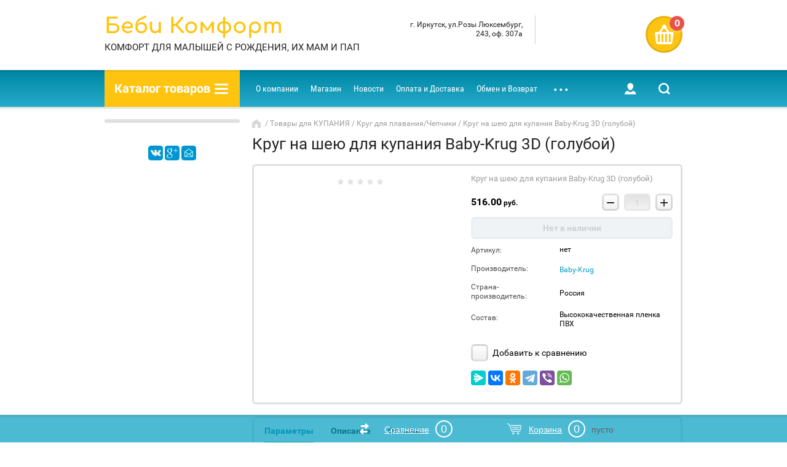

--- FILE ---
content_type: text/html; charset=utf-8
request_url: https://bebikom.ru/shop/product/krug-na-sheyu-dlya-kupaniya-baby-krug-3d-goluboy
body_size: 28681
content:
<!DOCTYPE html>
<html lang="ru">
<head>
  <meta charset="utf-8">
  <title>Круг на шею 3D от Baby Krug, круг для купания, в Иркутске</title>
  <meta name="description" content="Круг на шею 3D от Baby Krug в интернет-магазине в Иркутске">
  <meta name="keywords" content="кргу на шею, круг для плавания">
  <meta name="SKYPE_TOOLBAR" content="SKYPE_TOOLBAR_PARSER_COMPATIBLE">
  <meta name="viewport" content="width=device-width, initial-scale=1.0, maximum-scale=1.0, user-scalable=no">
  <meta name="format-detection" content="telephone=no">
  <meta http-equiv="x-rim-auto-match" content="none">
  <link rel="stylesheet" href="/g/css/styles_articles_tpl.css">
  <link href="/t/v478/images/stylesseo.css" rel="stylesheet" type="text/css">
  <script src="/g/libs/jquery/1.10.2/jquery.min.js"></script>
  <meta name="cmsmagazine" content="86368d8963b4f0f96b434aafa426cd49">
  <link rel="stylesheet" type="text/css" href="/shared/highslide-4.1.13/highslide.min.css">
  <script type="text/javascript" src="/shared/highslide-4.1.13/highslide-full.packed.js"></script>
  <script type="text/javascript">
  hs.graphicsDir = '/shared/highslide-4.1.13/graphics/';
  hs.outlineType = null;
  hs.showCredits = false;
  hs.lang={cssDirection:'ltr',loadingText:'Загрузка...',loadingTitle:'Кликните чтобы отменить',focusTitle:'Нажмите чтобы перенести вперёд',fullExpandTitle:'Увеличить',fullExpandText:'Полноэкранный',previousText:'Предыдущий',previousTitle:'Назад (стрелка влево)',nextText:'Далее',nextTitle:'Далее (стрелка вправо)',moveTitle:'Передвинуть',moveText:'Передвинуть',closeText:'Закрыть',closeTitle:'Закрыть (Esc)',resizeTitle:'Восстановить размер',playText:'Слайд-шоу',playTitle:'Слайд-шоу (пробел)',pauseText:'Пауза',pauseTitle:'Приостановить слайд-шоу (пробел)',number:'Изображение %1/%2',restoreTitle:'Нажмите чтобы посмотреть картинку, используйте мышь для перетаскивания. Используйте клавиши вперёд и назад'};
  </script>
  <script type="text/javascript" src="/shared/s3/js/lang/ru.js"></script>
  <script type="text/javascript" src="/shared/s3/js/common.min.js"></script>
  <link rel="stylesheet" type="text/css" href="/shared/s3/css/calendar.css">
  <link rel="icon" href="/favicon.png" type="image/png">
  <link rel="apple-touch-icon" href="/thumb/2/LWXycLAsrYVHUeczKuvz_w/r/favicon.png">
  <link rel="apple-touch-icon" sizes="57x57" href="/thumb/2/cSiQoKjZkTMIo0ziQoXd3Q/57c57/favicon.png">
  <link rel="apple-touch-icon" sizes="60x60" href="/thumb/2/ADHYAP_QOPaTX7kCwZk1yQ/60c60/favicon.png">
  <link rel="apple-touch-icon" sizes="72x72" href="/thumb/2/NUeGOwT7ccqi0vKCk5c7CQ/72c72/favicon.png">
  <link rel="apple-touch-icon" sizes="76x76" href="/thumb/2/hXphuvuCGMlCNmPwtBK8JQ/76c76/favicon.png">
  <link rel="apple-touch-icon" sizes="114x114" href="/thumb/2/eu_DCr8HaH-4Fl9Q5T1Yug/114c114/favicon.png">
  <link rel="apple-touch-icon" sizes="120x120" href="/thumb/2/3MmgBXK7FEpfGfzqoDIQig/120c120/favicon.png">
  <link rel="apple-touch-icon" sizes="144x144" href="/thumb/2/j9LDtrtN_JRbLahuwp6tEA/144c144/favicon.png">
  <link rel="apple-touch-icon" sizes="152x152" href="/thumb/2/hJpSN6oEQd3e9064W7B_Jg/152c152/favicon.png">
  <link rel="apple-touch-icon" sizes="180x180" href="/thumb/2/f_vyPxiafrQ-f6zkloMaLQ/180c180/favicon.png">
  <meta name="msapplication-TileImage" content="/thumb/2/bmMZwZpxmRExzY98ed18Wg/c/favicon.png">
  <meta name="msapplication-square70x70logo" content="/thumb/2/u4ZCgXlIt0M0m6gZuZtRyQ/70c70/favicon.png">
  <meta name="msapplication-square150x150logo" content="/thumb/2/foNNC3kvbPYBac4AKEENng/150c150/favicon.png">
  <meta name="msapplication-wide310x150logo" content="/thumb/2/4xXaTyEaqfQGm4mLgRUUfg/310c150/favicon.png">
  <meta name="msapplication-square310x310logo" content="/thumb/2/rmdEXcb0zBLSx3J7TTuAiw/310c310/favicon.png">
  <link rel="stylesheet" href="/g/basestyle/1.0.1/user/user.css" type="text/css">
  <link rel="stylesheet" href="/g/basestyle/1.0.1/user/user.blue.css" type="text/css">
  <script type="text/javascript" src="/g/basestyle/1.0.1/user/user.js" async></script>
  <link rel="stylesheet" href="/g/s3/lp/css//jquery.ui.datepicker.css" type="text/css">
  <link rel="stylesheet" type="text/css" href="/g/shop2v2/default/css/theme.less.css">
  <script type="text/javascript" src="/g/printme.js"></script>
  <script type="text/javascript" src="/g/shop2v2/default/js/tpl.js"></script>
  <script type="text/javascript" src="/g/shop2v2/default/js/baron.min.js"></script>
  <script type="text/javascript" src="/g/shop2v2/default/js/shop2.2.js"></script>
  <script type="text/javascript">
  shop2.init({"productRefs": {"1064911609":{"dostavka_465":{"bc79a116bf7d5435272b9a1ea2366213":["1195038209"]},"strana_proizvoditel":{"\u0420\u043e\u0441\u0441\u0438\u044f":["1195038209"]},"sostav":{"c9f74fd09d4a3e34407763179a13b488":["1195038209"]}}},"apiHash": {"getPromoProducts":"896dc886196e59c0716a9ffeb72af6dd","getSearchMatches":"15a6291c08a6badb86baa5cade968436","getFolderCustomFields":"06eb7434236a6f22c3d35fe62efa8671","getProductListItem":"8e2d6621b86013736ef92060301048f8","cartAddItem":"34f8a0c05e659d1b7637e68c7861eb56","cartRemoveItem":"4ccb9130b8a9fc609187f5f12f53fd2a","cartUpdate":"7de4c73e296b278b6667c026ed38cc0c","cartRemoveCoupon":"be55dc5c6ee399d24a49e9db9e64a17f","cartAddCoupon":"6ae1b23803a5fa178278d66e01824864","deliveryCalc":"2dbd8861ce7a5dc7d548b2def7057614","printOrder":"3143fc6627700108fe8921716671a10b","cancelOrder":"8caf2a06f68a8ec61e843d2fae474b8c","cancelOrderNotify":"dfc58c22b483fe5acfcb8d0fb4dfca25","repeatOrder":"6433fea38ac1cad3c23ef7e03963c6e9","paymentMethods":"622214468af1e194f9f96e9be80c835d","compare":"ad0f539e65ba39d12be5368bf62f97cd"},"hash": null,"verId": 824629,"mode": "product","step": "","uri": "/shop","IMAGES_DIR": "/d/","my": {"list_picture_enlarge":true,"accessory":"\u0410\u043a\u0441\u0441\u0435\u0441\u0441\u0443\u0430\u0440\u044b","kit":"\u041d\u0430\u0431\u043e\u0440","recommend":"\u0420\u0435\u043a\u043e\u043c\u0435\u043d\u0434\u0443\u0435\u043c\u044b\u0435","similar":"\u041f\u043e\u0445\u043e\u0436\u0438\u0435","modification":"\u041c\u043e\u0434\u0438\u0444\u0438\u043a\u0430\u0446\u0438\u0438","unique_values":true,"pricelist_options_toggle":true,"special_alias":"\u0421\u043f\u0435\u0446.","new_alias":"\u041d\u043e\u0432\u0438\u043d\u043a\u0430"},"shop2_cart_order_payments": 3,"cf_margin_price_enabled": 0,"maps_yandex_key":"","maps_google_key":""});
  </script>
  <style type="text/css">
  .product-item-thumb {width: 172px;}.product-item-thumb .product-image, .product-item-simple .product-image {height: 162px;width: 172px;}.product-item-thumb .product-amount .amount-title {width: 76px;}.product-item-thumb .product-price {width: 122px;}.shop2-product .product-side-l {width: 389px;}.shop2-product .product-image {height: 389px;width: 389px;}.shop2-product .product-thumbnails li {width: 119px;height: 119px;}
  </style>
  <link rel="stylesheet" href="/t/v478/images/theme0/theme.scss.css">
  <link href="/t/v478/images/theme0/viz_styles.css" rel="stylesheet" type="text/css">
  <style>
        #ToTop{  
            display:none;
            position:fixed;
            bottom:48px;
            right:31px;  
            z-index:2000;  
        }
  </style>
  <script>
  $(function(){  
  $('body').append('<a id="ToTop" href="#"><img src="/t/v478/images/scroll_up2.png" alt="Наверх"/>');
  if ($(window).scrollTop()>="250") $("#ToTop").fadeIn("slow")
  $(window).scroll(function(){
  if ($(window).scrollTop()<="250") $("#ToTop").fadeOut("slow")
   else $("#ToTop").fadeIn("slow")
  });
  $("#ToTop").click(function(){$("html,body").animate({scrollTop:0},"slow")})
  });
  </script>
  <script>
  !function(f,b,e,v,n,t,s) {if(f.fbq)return;n=f.fbq=function(){n.callMethod? n.callMethod.apply(n,arguments):n.queue.push(arguments)}; if(!f._fbq)f._fbq=n;n.push=n;n.loaded=!0;n.version='2.0'; n.queue=[];t=b.createElement(e);t.async=!0; t.src=v;s=b.getElementsByTagName(e)[0]; s.parentNode.insertBefore(t,s)}(window, document,'script', 'https://connect.facebook.net/en_US/fbevents.js'); fbq('init', '588629415163403'); fbq('track', 'PageView'); 
  </script><noscript></noscript>
</head>
<body>  <ins data-ad-channel="b1abb8ba140ddacf357f0dd10203906a" data-biqdiq-init></ins>

  <div class="site-wrapper">
    <div class="block-user-wr">
      <div class="block-user-in">
        <div class="block-user-close">
          Назад
        </div>
        <div class="block-user-title">
          Вход / Регистрация
        </div>
        <div class="block-user-body">
          <form method="post" action="/users">
            <input type="hidden" name="mode" value="login">
            <div class="field name">
              <label class="field-title" for="login">Логин:</label> <label class="input"><input type="text" name="login" id="login" tabindex="1" value=""></label>
            </div>
            <div class="field password clear-self">
              <label class="field-title" for="password">Пароль:</label> <label class="input"><input type="password" name="password" id="password" tabindex="2" value=""></label>
            </div>
            <div class="field forgot-link">
              <a href="/users/forgot_password" class="forgot">Забыли пароль?</a>
            </div>
            <div class="field">
              <button type="submit" class="btn-variant2">Войти</button>
            </div>
            <div class="field">
              <a href="/users/register" class="register btn-variant1">Регистрация</a>
            </div>
          </form>
        </div>
      </div>
    </div>
    <div class="mobile-menu-block-wr">
      <div class="mobile-menu-block-in">
        <div class="mobile-menu-block-close-btn"></div>
        <div class="folders-block-mobile-wr">
          <div class="folders-block-mobile-title">
            Каталог товаров
          </div>
          <div class="waSlideCateg-nav">
            <ul class="left-categor">
              <li class="sublevel i-am-menu-item">
                <a class="has_sublayer" href="/shop/folder/ergo-ryukzaki">ЭРГО-РЮКЗАКИ</a>
                <ul>
                  <li class="parent-item">
                    <a href="/shop/folder/ergo-ryukzaki">ЭРГО-РЮКЗАКИ</a>
                  </li>
                  <li>
                    <a href="/shop/folder/amama">Amama</a>
                  </li>
                  <li>
                    <a href="/shop/folder/diva-milano">Diva Milano</a>
                  </li>
                  <li class="sublevel i-am-menu-item">
                    <a class="has_sublayer" href="/shop/folder/ergo-baby-carrier">Ergo Baby Carrier</a>
                    <ul>
                      <li class="parent-item">
                        <a href="/shop/folder/ergo-baby-carrier">Ergo Baby Carrier</a>
                      </li>
                      <li>
                        <a href="/shop/folder/perenoski-original-collection">Эрго-рюкзак Original Collection</a>
                      </li>
                      <li>
                        <a href="/shop/folder/perenoski-organic-collection">Эрго-рюкзак Organic Collection</a>
                      </li>
                      <li>
                        <a href="/shop/folder/pelenalnoe-odeyalo-ergobaby">ПЕЛЕНАЛЬНОЕ ОДЕЯЛО ErgoBaby</a>
                      </li>
                      <li>
                        <a href="/shop/folder/aksessuary">Аксессуары</a>
                      </li>
                      <li>
                        <a href="/shop/folder/vnimanie-poddelki">ВНИМАНИЕ!!! как не купить КОПИЮ!!!</a>
                      </li>
                      <li class="sublevel i-am-menu-item">
                        <a class="has_sublayer" href="/shop/folder/uchebnoe-video">Учебное видео</a>
                        <ul>
                          <li class="parent-item">
                            <a href="/shop/folder/uchebnoe-video">Учебное видео</a>
                          </li>
                          <li>
                            <a href="/shop/folder/odeyalo-dlya-pelenaniya">Одеяло для пеленания</a>
                          </li>
                          <li>
                            <a href="/shop/folder/prezentacionnyy-rolik-ergo">Презентационный ролик ERGO</a>
                          </li>
                          <li>
                            <a href="/shop/folder/kak-pravilno-nadet-ryukzak-ergo">Как правильно надеть рюкзак ERGO</a>
                          </li>
                          <li>
                            <a href="/shop/folder/kak-polzovatsya-vstavkoy">Как пользоваться вставкой</a>
                          </li>
                          <li>
                            <a href="/shop/folder/prezentacionnyy-rolik-perfomance-collection">Презентационный ролик Perfomance Collection</a>
                          </li>
                        </ul>
                      </li>
                    </ul>
                  </li>
                  <li>
                    <a href="/shop/folder/i-love-mum">I love mum</a>
                  </li>
                  <li>
                    <a href="/shop/folder/love-carry">Love&Carry</a>
                  </li>
                  <li>
                    <a href="/shop/folder/mb-design">MB-Design</a>
                  </li>
                  <li>
                    <a href="/shop/folder/slingme">Slingme</a>
                  </li>
                  <li>
                    <a href="/shop/folder/nesu-schastye">Несу счастье</a>
                  </li>
                  <li>
                    <a href="/shop/folder/teddi-sling">Тедди-Слинг</a>
                  </li>
                  <li>
                    <a href="/shop/folder/may-sling">Май-слинг</a>
                  </li>
                  <li>
                    <a href="/shop/folder/silikonovyye-gryzunki-kopiya">Силиконовые грызунки</a>
                  </li>
                  <li>
                    <a href="/shop/folder/sling-sharf">Слинг-шарф</a>
                  </li>
                  <li>
                    <a href="/shop/folder/khipsit">Хипсит</a>
                  </li>
                  <li>
                    <a href="/shop/folder/mame-na-zametku">Маме на заметку</a>
                  </li>
                  <li>
                    <a href="/shop/folder/osnovnyye-pravila-nosheniya-ergo-ryukzakov">Основные правила ношения эрго-рюкзаков</a>
                  </li>
                  <li>
                    <a href="/shop/folder/nosheniye-malysha-litsom-k-miru">Ношение малыша "лицом к миру"</a>
                  </li>
                  <li>
                    <a href="/shop/folder/osnovnyye-pravila-nosheniya-may-slingov">Основные правила ношения май-слингов</a>
                  </li>
                </ul>
              </li>
              <li>
                <a href="/shop/folder/prokat">ПРОКАТ</a>
              </li>
              <li>
                <a href="/shop/folder/v-poyezdku">В поездку</a>
              </li>
              <li class="sublevel i-am-menu-item">
                <a class="has_sublayer" href="/shop/folder/konverty-1">На ВЫПИСКУ</a>
                <ul>
                  <li class="parent-item">
                    <a href="/shop/folder/konverty-1">На ВЫПИСКУ</a>
                  </li>
                  <li>
                    <a href="/shop/folder/komplekty-na-vypisku">Комплекты на выписку</a>
                  </li>
                  <li class="sublevel i-am-menu-item">
                    <a class="has_sublayer" href="/shop/folder/konverty-2">Конверты</a>
                    <ul>
                      <li class="parent-item">
                        <a href="/shop/folder/konverty-2">Конверты</a>
                      </li>
                      <li>
                        <a href="/shop/folder/demisezonnyy-zima">Демисезонный-Зима</a>
                      </li>
                      <li>
                        <a href="/shop/folder/leto">Лето</a>
                      </li>
                    </ul>
                  </li>
                </ul>
              </li>
              <li>
                <a href="/shop/folder/fotoistoriya">ФОТОИСТОРИЯ</a>
              </li>
              <li>
                <a href="/shop/folder/fotoapparaty-detskie">Фотоаппараты детские</a>
              </li>
              <li class="sublevel i-am-menu-item">
                <a class="has_sublayer" href="/shop/folder/dlya-progulok">Для прогулок</a>
                <ul>
                  <li class="parent-item">
                    <a href="/shop/folder/dlya-progulok">Для прогулок</a>
                  </li>
                  <li>
                    <a href="/shop/folder/dlya-kolyasok">Для колясок</a>
                  </li>
                  <li>
                    <a href="/shop/folder/mufty-dlya-kolyasok">Муфты для колясок</a>
                  </li>
                  <li>
                    <a href="/shop/folder/nakidka-dlya-kormleniya">Накидка для кормления</a>
                  </li>
                  <li>
                    <a href="/shop/folder/odezhda-dlya-ulitsy">Одежда для улицы</a>
                  </li>
                  <li>
                    <a href="/shop/folder/nomera-na-kolyasku-1">Номера на коляску</a>
                  </li>
                  <li>
                    <a href="/shop/folder/velokreslo-prokat">Велокресло - прокат</a>
                  </li>
                </ul>
              </li>
              <li class="sublevel i-am-menu-item">
                <a class="has_sublayer" href="/shop/folder/detskaya-odezhda">Детская ОДЕЖДА</a>
                <ul>
                  <li class="parent-item">
                    <a href="/shop/folder/detskaya-odezhda">Детская ОДЕЖДА</a>
                  </li>
                  <li>
                    <a href="/shop/folder/bodi-pesochnik">Боди/Песочник</a>
                  </li>
                  <li>
                    <a href="/shop/folder/vodolazki-dzhempera">Водолазки/Джемпера</a>
                  </li>
                  <li>
                    <a href="/shop/folder/detskoye-bele">Детское белье</a>
                  </li>
                  <li class="sublevel i-am-menu-item">
                    <a class="has_sublayer" href="/shop/folder/kolgotki-i-nosochki">Колготки и носочки</a>
                    <ul>
                      <li class="parent-item">
                        <a href="/shop/folder/kolgotki-i-nosochki">Колготки и носочки</a>
                      </li>
                      <li>
                        <a href="/shop/folder/golfy">Гольфы</a>
                      </li>
                      <li>
                        <a href="/shop/folder/kolgotki">Колготки</a>
                      </li>
                      <li>
                        <a href="/shop/folder/makhrovyye-nosochki">Махровые носочки</a>
                      </li>
                      <li>
                        <a href="/shop/folder/tonkiye-nosochki">Тонкие носочки</a>
                      </li>
                    </ul>
                  </li>
                  <li>
                    <a href="/shop/folder/kombinezony">Комбинезоны</a>
                  </li>
                  <li>
                    <a href="/shop/folder/konverty">Конверты/спальные мешочки</a>
                  </li>
                  <li>
                    <a href="/shop/folder/kostyumchiki">Костюмчики/комплекты</a>
                  </li>
                  <li>
                    <a href="/shop/folder/koftochki">Кофточки и Штанишки</a>
                  </li>
                  <li>
                    <a href="/shop/folder/kreshcheniye">Крещение</a>
                  </li>
                  <li>
                    <a href="/shop/folder/kurtki">Куртки</a>
                  </li>
                  <li>
                    <a href="/shop/folder/shtanishki-s-mordochkami-yuumi">Штанишки с мордочками Yuumi</a>
                  </li>
                  <li>
                    <a href="/shop/folder/pizhamy">Пижамы</a>
                  </li>
                  <li>
                    <a href="/shop/folder/sarafanchiki">Сарафанчики и платья</a>
                  </li>
                  <li>
                    <a href="/shop/folder/termobelye-i-flis">Термобелье и флис</a>
                  </li>
                  <li>
                    <a href="/shop/folder/futbolki-vodolazki">Футболки и Майки/Шорты</a>
                  </li>
                  <li>
                    <a href="/shop/folder/khalatiki">Халатики</a>
                  </li>
                  <li>
                    <a href="/shop/folder/chepchiki-i-shapochki">Шапочки</a>
                  </li>
                  <li>
                    <a href="/shop/folder/povyazki-na-golovu">Повязки на голову</a>
                  </li>
                  <li class="sublevel i-am-menu-item">
                    <a class="has_sublayer" href="/shop/folder/yaselnyy-trikotazh">Ясельный трикотаж</a>
                    <ul>
                      <li class="parent-item">
                        <a href="/shop/folder/yaselnyy-trikotazh">Ясельный трикотаж</a>
                      </li>
                      <li>
                        <a href="/shop/folder/bodi">Боди</a>
                      </li>
                      <li>
                        <a href="/shop/folder/kofty">Кофты</a>
                      </li>
                      <li>
                        <a href="/shop/folder/pinetki">Пинетки</a>
                      </li>
                      <li>
                        <a href="/shop/folder/polzunki-i-shtanishki">Ползунки и штанишки</a>
                      </li>
                      <li>
                        <a href="/shop/folder/shapochki-i-chepchiki">Шапочки и чепчики</a>
                      </li>
                    </ul>
                  </li>
                  <li>
                    <a href="/shop/folder/drugoe-1">Другое</a>
                  </li>
                  <li>
                    <a href="/shop/folder/dlya-khraneniya-odezhdy">Для хранения одежды</a>
                  </li>
                </ul>
              </li>
              <li class="sublevel i-am-menu-item">
                <a class="has_sublayer" href="/shop/folder/aksessuary-1">Аксессуары</a>
                <ul>
                  <li class="parent-item">
                    <a href="/shop/folder/aksessuary-1">Аксессуары</a>
                  </li>
                  <li>
                    <a href="/shop/folder/detskiye-ryukzaki-sumochki">Детские рюкзаки/сумочки</a>
                  </li>
                  <li>
                    <a href="/shop/folder/detskiye-zonty-dozhdeviki">Детские зонты/Дождевики</a>
                  </li>
                  <li>
                    <a href="/shop/folder/plechiki-detskiye">Плечики детские</a>
                  </li>
                  <li>
                    <a href="/shop/folder/povyazki-na-golovu-1">Повязки на голову</a>
                  </li>
                </ul>
              </li>
              <li class="sublevel i-am-menu-item">
                <a class="has_sublayer" href="/shop/folder/postelnye-prenadlezhnosti">Постельные принадлежности</a>
                <ul>
                  <li class="parent-item">
                    <a href="/shop/folder/postelnye-prenadlezhnosti">Постельные принадлежности</a>
                  </li>
                  <li>
                    <a href="/shop/folder/detskiye-odeyala-pledy-i-podushki">Детские одеяла/пледы и подушки</a>
                  </li>
                  <li>
                    <a href="/shop/folder/komplekty-detskogo-postelnogo-belya-v-irkutske">Комплекты постельного белья</a>
                  </li>
                  <li>
                    <a href="/shop/folder/konverty-dlya-sna">Конверты для сна</a>
                  </li>
                  <li>
                    <a href="/shop/folder/podushki-pozitsionery-plantex">Подушки-позиционеры Plantex</a>
                  </li>
                </ul>
              </li>
              <li>
                <a href="/shop/folder/dlya-mamy">Для мамы</a>
              </li>
              <li class="sublevel i-am-menu-item">
                <a class="has_sublayer" href="/shop/folder/ukhod-za-malyshom">УХОД за малышом</a>
                <ul>
                  <li class="parent-item">
                    <a href="/shop/folder/ukhod-za-malyshom">УХОД за малышом</a>
                  </li>
                  <li>
                    <a href="/shop/folder/aspiratory">Аспираторы</a>
                  </li>
                  <li>
                    <a href="/shop/folder/zubnyye-shchetki">Зубные щетки</a>
                  </li>
                  <li>
                    <a href="/shop/folder/mochalki">Мочалки</a>
                  </li>
                  <li>
                    <a href="/shop/folder/muslinovyye-pelenki">Муслиновые пеленки</a>
                  </li>
                  <li>
                    <a href="/shop/folder/namatrasniki-kleyenki">Наматрасники, клеенки</a>
                  </li>
                  <li>
                    <a href="/shop/folder/rascheski-i-nozhnitsy">Расчески и ножницы</a>
                  </li>
                  <li>
                    <a href="/shop/folder/drugoye-1">Другое</a>
                  </li>
                </ul>
              </li>
              <li>
                <a href="/shop/folder/silikonovyye-gryzunki">Силиконовые грызунки</a>
              </li>
              <li class="sublevel i-am-menu-item">
                <a class="has_sublayer" href="/shop/folder/tovary-dlya-kupaniya">Товары для КУПАНИЯ</a>
                <ul>
                  <li class="parent-item">
                    <a href="/shop/folder/tovary-dlya-kupaniya">Товары для КУПАНИЯ</a>
                  </li>
                  <li>
                    <a href="/shop/folder/gorki-dlya-kupaniya">Горки для купания</a>
                  </li>
                  <li>
                    <a href="/shop/folder/igrushki-dlya-kupaniya">Игрушки для купания</a>
                  </li>
                  <li>
                    <a href="/shop/folder/kozyrki-dlya-kupaniya">Козырьки для купания</a>
                  </li>
                  <li>
                    <a href="/shop/folder/krug-dlya-plavaniya-chepchiki">Круг для плавания/Чепчики</a>
                  </li>
                  <li>
                    <a href="/shop/folder/polotence">Полотенце</a>
                  </li>
                  <li>
                    <a href="/shop/folder/rezinovyye-kovriki-v-vannu">Резиновые коврики в ванну</a>
                  </li>
                  <li>
                    <a href="/shop/folder/trusiki-dlya-plavaniya">Трусики для ПЛАВАНИЯ</a>
                  </li>
                  <li>
                    <a href="/shop/folder/termometry">Термометры</a>
                  </li>
                  <li>
                    <a href="/shop/folder/khalatiki-kopiya">Халатики</a>
                  </li>
                  <li>
                    <a href="/shop/folder/shapochki-dlya-plavaniya">Шапочки для плавания</a>
                  </li>
                </ul>
              </li>
              <li class="sublevel i-am-menu-item">
                <a class="has_sublayer" href="/shop/folder/tualetnyye-dela">ТУАЛЕТные дела</a>
                <ul>
                  <li class="parent-item">
                    <a href="/shop/folder/tualetnyye-dela">ТУАЛЕТные дела</a>
                  </li>
                  <li>
                    <a href="/shop/folder/gorshki-i-pissuary">Горшки и писсуары</a>
                  </li>
                  <li>
                    <a href="/shop/folder/sidene-na-unitaz">Сиденье на унитаз</a>
                  </li>
                </ul>
              </li>
              <li class="sublevel i-am-menu-item">
                <a class="has_sublayer" href="/shop/folder/mnogorazovyye-podguzniki">МНОГОРАЗОВЫЕ подгузники и вкладыши</a>
                <ul>
                  <li class="parent-item">
                    <a href="/shop/folder/mnogorazovyye-podguzniki">МНОГОРАЗОВЫЕ подгузники и вкладыши</a>
                  </li>
                  <li>
                    <a href="/shop/folder/podguzniki">Подгузники</a>
                  </li>
                  <li>
                    <a href="/shop/folder/vkladyshi">Вкладыши</a>
                  </li>
                </ul>
              </li>
              <li>
                <a href="/shop/folder/domiki-iz-kartona">ДОМИКИ из картона</a>
              </li>
              <li class="sublevel i-am-menu-item">
                <a class="has_sublayer" href="/shop/folder/detskiye-knigi">Детские КНИГИ</a>
                <ul>
                  <li class="parent-item">
                    <a href="/shop/folder/detskiye-knigi">Детские КНИГИ</a>
                  </li>
                  <li>
                    <a href="/shop/folder/azbuka">Азбука</a>
                  </li>
                  <li>
                    <a href="/shop/folder/dlya-kupaniya">Для купания</a>
                  </li>
                  <li>
                    <a href="/shop/folder/interaktivnyye-knigi">Интерактивные книги</a>
                  </li>
                  <li>
                    <a href="/shop/folder/knigi-na-razvitie-mozga">Книги на развитие мозга</a>
                  </li>
                  <li>
                    <a href="/shop/folder/malyshariki">Малышарики</a>
                  </li>
                  <li>
                    <a href="/shop/folder/muzykalnyye-knizhki">Музыкальные книжки</a>
                  </li>
                  <li>
                    <a href="/shop/folder/nakleyki">Наклейки</a>
                  </li>
                  <li>
                    <a href="/shop/folder/na-pene-eva">На пене EVA</a>
                  </li>
                  <li>
                    <a href="/shop/folder/novyy-god-2">Новый год</a>
                  </li>
                  <li>
                    <a href="/shop/folder/razvivayushchiye-nakleyki">Развивающие наклейки</a>
                  </li>
                  <li>
                    <a href="/shop/folder/skazki">Сказки</a>
                  </li>
                  <li>
                    <a href="/shop/folder/shkola-7-gnomov">Школа 7 гномов</a>
                  </li>
                  <li>
                    <a href="/shop/folder/drugiye">Другие</a>
                  </li>
                </ul>
              </li>
              <li>
                <a href="/shop/folder/kovrik-pazl">Орто- и коврик-пазлы</a>
              </li>
              <li>
                <a href="/shop/folder/kovriki-v-komnatu">Термоковрики</a>
              </li>
              <li>
                <a href="/shop/folder/razvivayushchie-kovriki">Развивающие коврики</a>
              </li>
              <li>
                <a href="/shop/folder/rastushchie-stulchiki-irkutsk">Растущие стульчики Иркутск</a>
              </li>
              <li>
                <a href="/shop/folder/bukvy-i-tsifry">Буквы и цифры</a>
              </li>
              <li class="sublevel i-am-menu-item">
                <a class="has_sublayer" href="/shop/folder/igrushki">ИГРУШКИ</a>
                <ul>
                  <li class="parent-item">
                    <a href="/shop/folder/igrushki">ИГРУШКИ</a>
                  </li>
                  <li>
                    <a href="/shop/folder/doski-magnity-nakleyki">Доски/Магниты/Наклейки</a>
                  </li>
                  <li>
                    <a href="/shop/folder/yeda-i-posuda">Еда и посуда</a>
                  </li>
                  <li>
                    <a href="/shop/folder/zavodnyye-igrushki">Заводные игрушки</a>
                  </li>
                  <li>
                    <a href="/shop/folder/igrushki-do-1-goda">Игрушки до 1 года</a>
                  </li>
                  <li>
                    <a href="/shop/folder/igrushki-na-ruku">Игрушки на руку</a>
                  </li>
                  <li>
                    <a href="/shop/folder/igrushki-dlya-kupaniya-1">Игрушки для купания</a>
                  </li>
                  <li>
                    <a href="/shop/folder/igry">Игры</a>
                  </li>
                  <li>
                    <a href="/shop/folder/instrumenty-mashinki">Инструменты/Машинки</a>
                  </li>
                  <li>
                    <a href="/shop/folder/kukly">Куклы</a>
                  </li>
                  <li>
                    <a href="/shop/folder/muzykalnye-igrushki">Музыкальные игрушки</a>
                  </li>
                  <li>
                    <a href="/shop/folder/myachi">Мячи</a>
                  </li>
                  <li>
                    <a href="/shop/folder/nabory-zhivotnykh">Наборы животных</a>
                  </li>
                  <li>
                    <a href="/shop/folder/napolnyye-igry">Напольные игры</a>
                  </li>
                  <li>
                    <a href="/shop/folder/nomera-na-kolyasku">НОМЕРА на коляску</a>
                  </li>
                  <li>
                    <a href="/shop/folder/professii">Профессии</a>
                  </li>
                  <li>
                    <a href="/shop/folder/pupsy">Пупсы</a>
                  </li>
                  <li class="sublevel i-am-menu-item">
                    <a class="has_sublayer" href="/shop/folder/razvivayuschie-igrushki">Развивающие игрушки</a>
                    <ul>
                      <li class="parent-item">
                        <a href="/shop/folder/razvivayuschie-igrushki">Развивающие игрушки</a>
                      </li>
                      <li>
                        <a href="/shop/folder/vkladyshi-1">Вкладыши</a>
                      </li>
                      <li>
                        <a href="/shop/folder/geometricheskie-tela">Геометрические тела</a>
                      </li>
                      <li>
                        <a href="/shop/folder/domino">Домино / Лото</a>
                      </li>
                      <li>
                        <a href="/shop/folder/igrushki-nikitinykh-i-segena">Игрушки Никитиных и Сегена</a>
                      </li>
                      <li>
                        <a href="/shop/folder/kartochki">Карточки</a>
                      </li>
                      <li>
                        <a href="/shop/folder/katalki">Каталки</a>
                      </li>
                      <li>
                        <a href="/shop/folder/konstruktor-sorter">Конструктор/Сортер</a>
                      </li>
                      <li>
                        <a href="/shop/folder/kubiki-i-piramidy">Кубики и пирамиды</a>
                      </li>
                      <li>
                        <a href="/shop/folder/labirinty">Лабиринты</a>
                      </li>
                      <li>
                        <a href="/shop/folder/pazly-i-mozaika">Пазлы и мозаика</a>
                      </li>
                      <li>
                        <a href="/shop/folder/serpantinki">Серпантинки</a>
                      </li>
                      <li>
                        <a href="/shop/folder/stuchalki-i-bizibord">Стучалки и бизиборд</a>
                      </li>
                      <li>
                        <a href="/shop/folder/shnurovka">Шнуровка</a>
                      </li>
                    </ul>
                  </li>
                  <li>
                    <a href="/shop/folder/rybalka">Рыбалка</a>
                  </li>
                  <li>
                    <a href="/shop/folder/teplyye-igrushki">Теплые игрушки</a>
                  </li>
                  <li>
                    <a href="/shop/folder/eksperimenty">Эксперименты</a>
                  </li>
                  <li>
                    <a href="/shop/folder/yula-kaleydoskom">Юла / Калейдоском</a>
                  </li>
                </ul>
              </li>
              <li class="sublevel i-am-menu-item">
                <a class="has_sublayer" href="/shop/folder/tvorchestvo">ТВОРЧЕСТВО</a>
                <ul>
                  <li class="parent-item">
                    <a href="/shop/folder/tvorchestvo">ТВОРЧЕСТВО</a>
                  </li>
                  <li>
                    <a href="/shop/folder/karandashi-flomastery">Карандаши/фломастеры</a>
                  </li>
                  <li>
                    <a href="/shop/folder/palchikovoye-risovaniye">Пальчиковое рисование</a>
                  </li>
                  <li>
                    <a href="/shop/folder/plastilin">Пластилин</a>
                  </li>
                  <li>
                    <a href="/shop/folder/raskraski">Раскраски</a>
                  </li>
                  <li>
                    <a href="/shop/folder/podelki">Поделки</a>
                  </li>
                </ul>
              </li>
              <li class="sublevel i-am-menu-item">
                <a class="has_sublayer" href="/shop/folder/letniye-tovary">ЛЕТНИЕ товары</a>
                <ul>
                  <li class="parent-item">
                    <a href="/shop/folder/letniye-tovary">ЛЕТНИЕ товары</a>
                  </li>
                  <li>
                    <a href="/shop/folder/bumerangi-tarelki">Бумеранги/тарелки</a>
                  </li>
                  <li>
                    <a href="/shop/folder/igrayem-v-pesochnitse">Играем в песочнице</a>
                  </li>
                  <li>
                    <a href="/shop/folder/mylnyye-puzyri">Другое</a>
                  </li>
                </ul>
              </li>
              <li class="sublevel i-am-menu-item">
                <a class="has_sublayer" href="/shop/folder/soputstvuyuschie-tovary">Сопутствующие товары</a>
                <ul>
                  <li class="parent-item">
                    <a href="/shop/folder/soputstvuyuschie-tovary">Сопутствующие товары</a>
                  </li>
                  <li>
                    <a href="/shop/folder/butylochki">Бутылочки</a>
                  </li>
                  <li>
                    <a href="/shop/folder/derzhatel-dlya-pustyshek">Держатель для пустышек</a>
                  </li>
                  <li class="sublevel i-am-menu-item">
                    <a class="has_sublayer" href="/shop/folder/detskaya-posuda">Детская посуда</a>
                    <ul>
                      <li class="parent-item">
                        <a href="/shop/folder/detskaya-posuda">Детская посуда</a>
                      </li>
                      <li>
                        <a href="/shop/folder/kruzhki-i-niblery">Кружки и ниблеры</a>
                      </li>
                      <li>
                        <a href="/shop/folder/pribory">Приборы</a>
                      </li>
                      <li>
                        <a href="/shop/folder/tarelki">Тарелки</a>
                      </li>
                    </ul>
                  </li>
                  <li>
                    <a href="/shop/folder/kuler">Кулер</a>
                  </li>
                  <li>
                    <a href="/shop/folder/nagrudniki">Нагрудники</a>
                  </li>
                  <li>
                    <a href="/shop/folder/posuda-iz-bambuka">Посуда из бамбука</a>
                  </li>
                  <li>
                    <a href="/shop/folder/posuda-iz-silikona">Посуда из силикона</a>
                  </li>
                  <li>
                    <a href="/shop/folder/poilniki">Поильники</a>
                  </li>
                  <li>
                    <a href="/shop/folder/prorezyvateli">Прорезыватели</a>
                  </li>
                  <li>
                    <a href="/shop/folder/soski-dlya-butylochek">Соски для бутылочек</a>
                  </li>
                </ul>
              </li>
              <li>
                <a href="/shop/folder/bezopasnost-malysha">БЕЗОПАСНОСТЬ малыша</a>
              </li>
              <li>
                <a href="/shop/folder/tovary-dlya-prazdnika">Товары для ПРАЗДНИКА</a>
              </li>
              <li class="sublevel i-am-menu-item">
                <a class="has_sublayer" href="/shop/folder/knigi-komarovskogo-ye-o">Книги Комаровского Е.О.</a>
              </li>
              <li>
                <a href="/shop/folder/novyy-god-1">НОВЫЙ ГОД</a>
              </li>
              <li>
                <a href="/shop/folder/rasprodazha">РАСПРОДАЖА!!!</a>
              </li>
            </ul>
          </div>
        </div>
      </div>
    </div>
    <header role="banner" class="site-header">
      <div class="site-header-in">
        <div class="company-block">
          <div class="company-name-wr">
            <div class="company-name">
              <a href="/" title="На главную страницу">Беби Комфорт</a>
            </div>
            <div class="company-activity">
              КОМФОРТ ДЛЯ МАЛЫШЕЙ С РОЖДЕНИЯ, ИХ МАМ И ПАП
            </div>
          </div>
        </div>
        <div class="company-contacts">
          <div class="top-address">
            <span class="address-ico"></span>г. Иркутск, ул.Розы Люксембург, 243, оф. 307а
          </div>
          <div class="top-phone">
            <div></div>
            <div></div>
            <div></div>
          </div>
        </div>
        <div id="shop2-cart-preview" class="cart-wr">
          <div class="cart-in">
            <div class="close-btn"></div>
            <div class="cart-btn">
              <div class="cart-btn-amount-total">
                0
              </div>
            </div>
            <div class="cart-right">
              <div class="cart-amount-total">
                0 <span>шт</span>
              </div>
<span class="cart-amount-sum">0.00 <span>руб.</span></span>
            </div>
<a href="/shop/cart" class="cart-link">Оформить заказ</a>
          </div>
        </div>
      </div>
    </header>
    <div class="menu-panel-wr">
      <div class="folder-block-wr">
        <div class="folder-block-title-wr">
          <div class="folder-block-title-in">
            <div class="folder-block-title">
              <span>Каталог товаров</span>
              <div class="folder-title-ico"></div>
            </div>
          </div>
        </div>
        <div class="folders-block">
          <ul class="folders-ul">
            <li>
              <a href="/shop/folder/ergo-ryukzaki"><span>ЭРГО-РЮКЗАКИ</span></a>
              <ul class="level-2">
                <li>
                  <a href="/shop/folder/amama"><span>Amama</span></a>
                </li>
                <li>
                  <a href="/shop/folder/diva-milano"><span>Diva Milano</span></a>
                </li>
                <li>
                  <a href="/shop/folder/ergo-baby-carrier"><span>Ergo Baby Carrier</span></a>
                  <ul class="level-3">
                    <li>
                      <a href="/shop/folder/perenoski-original-collection"><span>Эрго-рюкзак Original Collection</span></a>
                    </li>
                    <li>
                      <a href="/shop/folder/perenoski-organic-collection"><span>Эрго-рюкзак Organic Collection</span></a>
                    </li>
                    <li>
                      <a href="/shop/folder/pelenalnoe-odeyalo-ergobaby"><span>ПЕЛЕНАЛЬНОЕ ОДЕЯЛО ErgoBaby</span></a>
                    </li>
                    <li>
                      <a href="/shop/folder/aksessuary"><span>Аксессуары</span></a>
                    </li>
                    <li>
                      <a href="/shop/folder/vnimanie-poddelki"><span>ВНИМАНИЕ!!! как не купить КОПИЮ!!!</span></a>
                    </li>
                    <li>
                      <a href="/shop/folder/uchebnoe-video"><span>Учебное видео</span></a>
                      <ul class="level-4">
                        <li>
                          <a href="/shop/folder/odeyalo-dlya-pelenaniya"><span>Одеяло для пеленания</span></a>
                        </li>
                        <li>
                          <a href="/shop/folder/prezentacionnyy-rolik-ergo"><span>Презентационный ролик ERGO</span></a>
                        </li>
                        <li>
                          <a href="/shop/folder/kak-pravilno-nadet-ryukzak-ergo"><span>Как правильно надеть рюкзак ERGO</span></a>
                        </li>
                        <li>
                          <a href="/shop/folder/kak-polzovatsya-vstavkoy"><span>Как пользоваться вставкой</span></a>
                        </li>
                        <li>
                          <a href="/shop/folder/prezentacionnyy-rolik-perfomance-collection"><span>Презентационный ролик Perfomance Collection</span></a>
                        </li>
                      </ul>
                    </li>
                  </ul>
                </li>
                <li>
                  <a href="/shop/folder/i-love-mum"><span>I love mum</span></a>
                </li>
                <li>
                  <a href="/shop/folder/love-carry"><span>Love&Carry</span></a>
                </li>
                <li>
                  <a href="/shop/folder/mb-design"><span>MB-Design</span></a>
                </li>
                <li>
                  <a href="/shop/folder/slingme"><span>Slingme</span></a>
                </li>
                <li>
                  <a href="/shop/folder/nesu-schastye"><span>Несу счастье</span></a>
                </li>
                <li>
                  <a href="/shop/folder/teddi-sling"><span>Тедди-Слинг</span></a>
                </li>
                <li>
                  <a href="/shop/folder/may-sling"><span>Май-слинг</span></a>
                </li>
                <li>
                  <a href="/shop/folder/silikonovyye-gryzunki-kopiya"><span>Силиконовые грызунки</span></a>
                </li>
                <li>
                  <a href="/shop/folder/sling-sharf"><span>Слинг-шарф</span></a>
                </li>
                <li>
                  <a href="/shop/folder/khipsit"><span>Хипсит</span></a>
                </li>
                <li>
                  <a href="/shop/folder/mame-na-zametku"><span>Маме на заметку</span></a>
                </li>
                <li>
                  <a href="/shop/folder/osnovnyye-pravila-nosheniya-ergo-ryukzakov"><span>Основные правила ношения эрго-рюкзаков</span></a>
                </li>
                <li>
                  <a href="/shop/folder/nosheniye-malysha-litsom-k-miru"><span>Ношение малыша "лицом к миру"</span></a>
                </li>
                <li>
                  <a href="/shop/folder/osnovnyye-pravila-nosheniya-may-slingov"><span>Основные правила ношения май-слингов</span></a>
                </li>
              </ul>
            </li>
            <li>
              <a href="/shop/folder/prokat"><span>ПРОКАТ</span></a>
            </li>
            <li>
              <a href="/shop/folder/v-poyezdku"><span>В поездку</span></a>
            </li>
            <li>
              <a href="/shop/folder/konverty-1"><span>На ВЫПИСКУ</span></a>
              <ul class="level-2">
                <li>
                  <a href="/shop/folder/komplekty-na-vypisku"><span>Комплекты на выписку</span></a>
                </li>
                <li>
                  <a href="/shop/folder/konverty-2"><span>Конверты</span></a>
                  <ul class="level-3">
                    <li>
                      <a href="/shop/folder/demisezonnyy-zima"><span>Демисезонный-Зима</span></a>
                    </li>
                    <li>
                      <a href="/shop/folder/leto"><span>Лето</span></a>
                    </li>
                  </ul>
                </li>
              </ul>
            </li>
            <li>
              <a href="/shop/folder/fotoistoriya"><span>ФОТОИСТОРИЯ</span></a>
            </li>
            <li>
              <a href="/shop/folder/fotoapparaty-detskie"><span>Фотоаппараты детские</span></a>
            </li>
            <li>
              <a href="/shop/folder/dlya-progulok"><span>Для прогулок</span></a>
              <ul class="level-2">
                <li>
                  <a href="/shop/folder/dlya-kolyasok"><span>Для колясок</span></a>
                </li>
                <li>
                  <a href="/shop/folder/mufty-dlya-kolyasok"><span>Муфты для колясок</span></a>
                </li>
                <li>
                  <a href="/shop/folder/nakidka-dlya-kormleniya"><span>Накидка для кормления</span></a>
                </li>
                <li>
                  <a href="/shop/folder/odezhda-dlya-ulitsy"><span>Одежда для улицы</span></a>
                </li>
                <li>
                  <a href="/shop/folder/nomera-na-kolyasku-1"><span>Номера на коляску</span></a>
                </li>
                <li>
                  <a href="/shop/folder/velokreslo-prokat"><span>Велокресло - прокат</span></a>
                </li>
              </ul>
            </li>
            <li>
              <a href="/shop/folder/detskaya-odezhda"><span>Детская ОДЕЖДА</span></a>
              <ul class="level-2">
                <li>
                  <a href="/shop/folder/bodi-pesochnik"><span>Боди/Песочник</span></a>
                </li>
                <li>
                  <a href="/shop/folder/vodolazki-dzhempera"><span>Водолазки/Джемпера</span></a>
                </li>
                <li>
                  <a href="/shop/folder/detskoye-bele"><span>Детское белье</span></a>
                </li>
                <li>
                  <a href="/shop/folder/kolgotki-i-nosochki"><span>Колготки и носочки</span></a>
                  <ul class="level-3">
                    <li>
                      <a href="/shop/folder/golfy"><span>Гольфы</span></a>
                    </li>
                    <li>
                      <a href="/shop/folder/kolgotki"><span>Колготки</span></a>
                    </li>
                    <li>
                      <a href="/shop/folder/makhrovyye-nosochki"><span>Махровые носочки</span></a>
                    </li>
                    <li>
                      <a href="/shop/folder/tonkiye-nosochki"><span>Тонкие носочки</span></a>
                    </li>
                  </ul>
                </li>
                <li>
                  <a href="/shop/folder/kombinezony"><span>Комбинезоны</span></a>
                </li>
                <li>
                  <a href="/shop/folder/konverty"><span>Конверты/спальные мешочки</span></a>
                </li>
                <li>
                  <a href="/shop/folder/kostyumchiki"><span>Костюмчики/комплекты</span></a>
                </li>
                <li>
                  <a href="/shop/folder/koftochki"><span>Кофточки и Штанишки</span></a>
                </li>
                <li>
                  <a href="/shop/folder/kreshcheniye"><span>Крещение</span></a>
                </li>
                <li>
                  <a href="/shop/folder/kurtki"><span>Куртки</span></a>
                </li>
                <li>
                  <a href="/shop/folder/shtanishki-s-mordochkami-yuumi"><span>Штанишки с мордочками Yuumi</span></a>
                </li>
                <li>
                  <a href="/shop/folder/pizhamy"><span>Пижамы</span></a>
                </li>
                <li>
                  <a href="/shop/folder/sarafanchiki"><span>Сарафанчики и платья</span></a>
                </li>
                <li>
                  <a href="/shop/folder/termobelye-i-flis"><span>Термобелье и флис</span></a>
                </li>
                <li>
                  <a href="/shop/folder/futbolki-vodolazki"><span>Футболки и Майки/Шорты</span></a>
                </li>
                <li>
                  <a href="/shop/folder/khalatiki"><span>Халатики</span></a>
                </li>
                <li>
                  <a href="/shop/folder/chepchiki-i-shapochki"><span>Шапочки</span></a>
                </li>
                <li>
                  <a href="/shop/folder/povyazki-na-golovu"><span>Повязки на голову</span></a>
                </li>
                <li>
                  <a href="/shop/folder/yaselnyy-trikotazh"><span>Ясельный трикотаж</span></a>
                  <ul class="level-3">
                    <li>
                      <a href="/shop/folder/bodi"><span>Боди</span></a>
                    </li>
                    <li>
                      <a href="/shop/folder/kofty"><span>Кофты</span></a>
                    </li>
                    <li>
                      <a href="/shop/folder/pinetki"><span>Пинетки</span></a>
                    </li>
                    <li>
                      <a href="/shop/folder/polzunki-i-shtanishki"><span>Ползунки и штанишки</span></a>
                    </li>
                    <li>
                      <a href="/shop/folder/shapochki-i-chepchiki"><span>Шапочки и чепчики</span></a>
                    </li>
                  </ul>
                </li>
                <li>
                  <a href="/shop/folder/drugoe-1"><span>Другое</span></a>
                </li>
                <li>
                  <a href="/shop/folder/dlya-khraneniya-odezhdy"><span>Для хранения одежды</span></a>
                </li>
              </ul>
            </li>
            <li>
              <a href="/shop/folder/aksessuary-1"><span>Аксессуары</span></a>
              <ul class="level-2">
                <li>
                  <a href="/shop/folder/detskiye-ryukzaki-sumochki"><span>Детские рюкзаки/сумочки</span></a>
                </li>
                <li>
                  <a href="/shop/folder/detskiye-zonty-dozhdeviki"><span>Детские зонты/Дождевики</span></a>
                </li>
                <li>
                  <a href="/shop/folder/plechiki-detskiye"><span>Плечики детские</span></a>
                </li>
                <li>
                  <a href="/shop/folder/povyazki-na-golovu-1"><span>Повязки на голову</span></a>
                </li>
              </ul>
            </li>
            <li>
              <a href="/shop/folder/postelnye-prenadlezhnosti"><span>Постельные принадлежности</span></a>
              <ul class="level-2">
                <li>
                  <a href="/shop/folder/detskiye-odeyala-pledy-i-podushki"><span>Детские одеяла/пледы и подушки</span></a>
                </li>
                <li>
                  <a href="/shop/folder/komplekty-detskogo-postelnogo-belya-v-irkutske"><span>Комплекты постельного белья</span></a>
                </li>
                <li>
                  <a href="/shop/folder/konverty-dlya-sna"><span>Конверты для сна</span></a>
                </li>
                <li>
                  <a href="/shop/folder/podushki-pozitsionery-plantex"><span>Подушки-позиционеры Plantex</span></a>
                </li>
              </ul>
            </li>
            <li>
              <a href="/shop/folder/dlya-mamy"><span>Для мамы</span></a>
            </li>
            <li>
              <a href="/shop/folder/ukhod-za-malyshom"><span>УХОД за малышом</span></a>
              <ul class="level-2">
                <li>
                  <a href="/shop/folder/aspiratory"><span>Аспираторы</span></a>
                </li>
                <li>
                  <a href="/shop/folder/zubnyye-shchetki"><span>Зубные щетки</span></a>
                </li>
                <li>
                  <a href="/shop/folder/mochalki"><span>Мочалки</span></a>
                </li>
                <li>
                  <a href="/shop/folder/muslinovyye-pelenki"><span>Муслиновые пеленки</span></a>
                </li>
                <li>
                  <a href="/shop/folder/namatrasniki-kleyenki"><span>Наматрасники, клеенки</span></a>
                </li>
                <li>
                  <a href="/shop/folder/rascheski-i-nozhnitsy"><span>Расчески и ножницы</span></a>
                </li>
                <li>
                  <a href="/shop/folder/drugoye-1"><span>Другое</span></a>
                </li>
              </ul>
            </li>
            <li>
              <a href="/shop/folder/silikonovyye-gryzunki"><span>Силиконовые грызунки</span></a>
            </li>
            <li class="opened">
              <a href="/shop/folder/tovary-dlya-kupaniya"><span>Товары для КУПАНИЯ</span></a>
              <ul class="level-2">
                <li>
                  <a href="/shop/folder/gorki-dlya-kupaniya"><span>Горки для купания</span></a>
                </li>
                <li>
                  <a href="/shop/folder/igrushki-dlya-kupaniya"><span>Игрушки для купания</span></a>
                </li>
                <li>
                  <a href="/shop/folder/kozyrki-dlya-kupaniya"><span>Козырьки для купания</span></a>
                </li>
                <li class="opened active">
                  <a href="/shop/folder/krug-dlya-plavaniya-chepchiki"><span>Круг для плавания/Чепчики</span></a>
                </li>
                <li>
                  <a href="/shop/folder/polotence"><span>Полотенце</span></a>
                </li>
                <li>
                  <a href="/shop/folder/rezinovyye-kovriki-v-vannu"><span>Резиновые коврики в ванну</span></a>
                </li>
                <li>
                  <a href="/shop/folder/trusiki-dlya-plavaniya"><span>Трусики для ПЛАВАНИЯ</span></a>
                </li>
                <li>
                  <a href="/shop/folder/termometry"><span>Термометры</span></a>
                </li>
                <li>
                  <a href="/shop/folder/khalatiki-kopiya"><span>Халатики</span></a>
                </li>
                <li>
                  <a href="/shop/folder/shapochki-dlya-plavaniya"><span>Шапочки для плавания</span></a>
                </li>
              </ul>
            </li>
            <li>
              <a href="/shop/folder/tualetnyye-dela"><span>ТУАЛЕТные дела</span></a>
              <ul class="level-2">
                <li>
                  <a href="/shop/folder/gorshki-i-pissuary"><span>Горшки и писсуары</span></a>
                </li>
                <li>
                  <a href="/shop/folder/sidene-na-unitaz"><span>Сиденье на унитаз</span></a>
                </li>
              </ul>
            </li>
            <li>
              <a href="/shop/folder/mnogorazovyye-podguzniki"><span>МНОГОРАЗОВЫЕ подгузники и вкладыши</span></a>
              <ul class="level-2">
                <li>
                  <a href="/shop/folder/podguzniki"><span>Подгузники</span></a>
                </li>
                <li>
                  <a href="/shop/folder/vkladyshi"><span>Вкладыши</span></a>
                </li>
              </ul>
            </li>
            <li>
              <a href="/shop/folder/domiki-iz-kartona"><span>ДОМИКИ из картона</span></a>
            </li>
            <li>
              <a href="/shop/folder/detskiye-knigi"><span>Детские КНИГИ</span></a>
              <ul class="level-2">
                <li>
                  <a href="/shop/folder/azbuka"><span>Азбука</span></a>
                </li>
                <li>
                  <a href="/shop/folder/dlya-kupaniya"><span>Для купания</span></a>
                </li>
                <li>
                  <a href="/shop/folder/interaktivnyye-knigi"><span>Интерактивные книги</span></a>
                </li>
                <li>
                  <a href="/shop/folder/knigi-na-razvitie-mozga"><span>Книги на развитие мозга</span></a>
                </li>
                <li>
                  <a href="/shop/folder/malyshariki"><span>Малышарики</span></a>
                </li>
                <li>
                  <a href="/shop/folder/muzykalnyye-knizhki"><span>Музыкальные книжки</span></a>
                </li>
                <li>
                  <a href="/shop/folder/nakleyki"><span>Наклейки</span></a>
                </li>
                <li>
                  <a href="/shop/folder/na-pene-eva"><span>На пене EVA</span></a>
                </li>
                <li>
                  <a href="/shop/folder/novyy-god-2"><span>Новый год</span></a>
                </li>
                <li>
                  <a href="/shop/folder/razvivayushchiye-nakleyki"><span>Развивающие наклейки</span></a>
                </li>
                <li>
                  <a href="/shop/folder/skazki"><span>Сказки</span></a>
                </li>
                <li>
                  <a href="/shop/folder/shkola-7-gnomov"><span>Школа 7 гномов</span></a>
                </li>
                <li>
                  <a href="/shop/folder/drugiye"><span>Другие</span></a>
                </li>
              </ul>
            </li>
            <li>
              <a href="/shop/folder/kovrik-pazl"><span>Орто- и коврик-пазлы</span></a>
            </li>
            <li>
              <a href="/shop/folder/kovriki-v-komnatu"><span>Термоковрики</span></a>
            </li>
            <li>
              <a href="/shop/folder/razvivayushchie-kovriki"><span>Развивающие коврики</span></a>
            </li>
            <li>
              <a href="/shop/folder/rastushchie-stulchiki-irkutsk"><span>Растущие стульчики Иркутск</span></a>
            </li>
            <li>
              <a href="/shop/folder/bukvy-i-tsifry"><span>Буквы и цифры</span></a>
            </li>
            <li>
              <a href="/shop/folder/igrushki"><span>ИГРУШКИ</span></a>
              <ul class="level-2">
                <li>
                  <a href="/shop/folder/doski-magnity-nakleyki"><span>Доски/Магниты/Наклейки</span></a>
                </li>
                <li>
                  <a href="/shop/folder/yeda-i-posuda"><span>Еда и посуда</span></a>
                </li>
                <li>
                  <a href="/shop/folder/zavodnyye-igrushki"><span>Заводные игрушки</span></a>
                </li>
                <li>
                  <a href="/shop/folder/igrushki-do-1-goda"><span>Игрушки до 1 года</span></a>
                </li>
                <li>
                  <a href="/shop/folder/igrushki-na-ruku"><span>Игрушки на руку</span></a>
                </li>
                <li>
                  <a href="/shop/folder/igrushki-dlya-kupaniya-1"><span>Игрушки для купания</span></a>
                </li>
                <li>
                  <a href="/shop/folder/igry"><span>Игры</span></a>
                </li>
                <li>
                  <a href="/shop/folder/instrumenty-mashinki"><span>Инструменты/Машинки</span></a>
                </li>
                <li>
                  <a href="/shop/folder/kukly"><span>Куклы</span></a>
                </li>
                <li>
                  <a href="/shop/folder/muzykalnye-igrushki"><span>Музыкальные игрушки</span></a>
                </li>
                <li>
                  <a href="/shop/folder/myachi"><span>Мячи</span></a>
                </li>
                <li>
                  <a href="/shop/folder/nabory-zhivotnykh"><span>Наборы животных</span></a>
                </li>
                <li>
                  <a href="/shop/folder/napolnyye-igry"><span>Напольные игры</span></a>
                </li>
                <li>
                  <a href="/shop/folder/nomera-na-kolyasku"><span>НОМЕРА на коляску</span></a>
                </li>
                <li>
                  <a href="/shop/folder/professii"><span>Профессии</span></a>
                </li>
                <li>
                  <a href="/shop/folder/pupsy"><span>Пупсы</span></a>
                </li>
                <li>
                  <a href="/shop/folder/razvivayuschie-igrushki"><span>Развивающие игрушки</span></a>
                  <ul class="level-3">
                    <li>
                      <a href="/shop/folder/vkladyshi-1"><span>Вкладыши</span></a>
                    </li>
                    <li>
                      <a href="/shop/folder/geometricheskie-tela"><span>Геометрические тела</span></a>
                    </li>
                    <li>
                      <a href="/shop/folder/domino"><span>Домино / Лото</span></a>
                    </li>
                    <li>
                      <a href="/shop/folder/igrushki-nikitinykh-i-segena"><span>Игрушки Никитиных и Сегена</span></a>
                    </li>
                    <li>
                      <a href="/shop/folder/kartochki"><span>Карточки</span></a>
                    </li>
                    <li>
                      <a href="/shop/folder/katalki"><span>Каталки</span></a>
                    </li>
                    <li>
                      <a href="/shop/folder/konstruktor-sorter"><span>Конструктор/Сортер</span></a>
                    </li>
                    <li>
                      <a href="/shop/folder/kubiki-i-piramidy"><span>Кубики и пирамиды</span></a>
                    </li>
                    <li>
                      <a href="/shop/folder/labirinty"><span>Лабиринты</span></a>
                    </li>
                    <li>
                      <a href="/shop/folder/pazly-i-mozaika"><span>Пазлы и мозаика</span></a>
                    </li>
                    <li>
                      <a href="/shop/folder/serpantinki"><span>Серпантинки</span></a>
                    </li>
                    <li>
                      <a href="/shop/folder/stuchalki-i-bizibord"><span>Стучалки и бизиборд</span></a>
                    </li>
                    <li>
                      <a href="/shop/folder/shnurovka"><span>Шнуровка</span></a>
                    </li>
                  </ul>
                </li>
                <li>
                  <a href="/shop/folder/rybalka"><span>Рыбалка</span></a>
                </li>
                <li>
                  <a href="/shop/folder/teplyye-igrushki"><span>Теплые игрушки</span></a>
                </li>
                <li>
                  <a href="/shop/folder/eksperimenty"><span>Эксперименты</span></a>
                </li>
                <li>
                  <a href="/shop/folder/yula-kaleydoskom"><span>Юла / Калейдоском</span></a>
                </li>
              </ul>
            </li>
            <li>
              <a href="/shop/folder/tvorchestvo"><span>ТВОРЧЕСТВО</span></a>
              <ul class="level-2">
                <li>
                  <a href="/shop/folder/karandashi-flomastery"><span>Карандаши/фломастеры</span></a>
                </li>
                <li>
                  <a href="/shop/folder/palchikovoye-risovaniye"><span>Пальчиковое рисование</span></a>
                </li>
                <li>
                  <a href="/shop/folder/plastilin"><span>Пластилин</span></a>
                </li>
                <li>
                  <a href="/shop/folder/raskraski"><span>Раскраски</span></a>
                </li>
                <li>
                  <a href="/shop/folder/podelki"><span>Поделки</span></a>
                </li>
              </ul>
            </li>
            <li>
              <a href="/shop/folder/letniye-tovary"><span>ЛЕТНИЕ товары</span></a>
              <ul class="level-2">
                <li>
                  <a href="/shop/folder/bumerangi-tarelki"><span>Бумеранги/тарелки</span></a>
                </li>
                <li>
                  <a href="/shop/folder/igrayem-v-pesochnitse"><span>Играем в песочнице</span></a>
                </li>
                <li>
                  <a href="/shop/folder/mylnyye-puzyri"><span>Другое</span></a>
                </li>
              </ul>
            </li>
            <li>
              <a href="/shop/folder/soputstvuyuschie-tovary"><span>Сопутствующие товары</span></a>
              <ul class="level-2">
                <li>
                  <a href="/shop/folder/butylochki"><span>Бутылочки</span></a>
                </li>
                <li>
                  <a href="/shop/folder/derzhatel-dlya-pustyshek"><span>Держатель для пустышек</span></a>
                </li>
                <li>
                  <a href="/shop/folder/detskaya-posuda"><span>Детская посуда</span></a>
                  <ul class="level-3">
                    <li>
                      <a href="/shop/folder/kruzhki-i-niblery"><span>Кружки и ниблеры</span></a>
                    </li>
                    <li>
                      <a href="/shop/folder/pribory"><span>Приборы</span></a>
                    </li>
                    <li>
                      <a href="/shop/folder/tarelki"><span>Тарелки</span></a>
                    </li>
                  </ul>
                </li>
                <li>
                  <a href="/shop/folder/kuler"><span>Кулер</span></a>
                </li>
                <li>
                  <a href="/shop/folder/nagrudniki"><span>Нагрудники</span></a>
                </li>
                <li>
                  <a href="/shop/folder/posuda-iz-bambuka"><span>Посуда из бамбука</span></a>
                </li>
                <li>
                  <a href="/shop/folder/posuda-iz-silikona"><span>Посуда из силикона</span></a>
                </li>
                <li>
                  <a href="/shop/folder/poilniki"><span>Поильники</span></a>
                </li>
                <li>
                  <a href="/shop/folder/prorezyvateli"><span>Прорезыватели</span></a>
                </li>
                <li>
                  <a href="/shop/folder/soski-dlya-butylochek"><span>Соски для бутылочек</span></a>
                </li>
              </ul>
            </li>
            <li>
              <a href="/shop/folder/bezopasnost-malysha"><span>БЕЗОПАСНОСТЬ малыша</span></a>
            </li>
            <li>
              <a href="/shop/folder/tovary-dlya-prazdnika"><span>Товары для ПРАЗДНИКА</span></a>
            </li>
            <li>
              <a href="/shop/folder/knigi-komarovskogo-ye-o"><span>Книги Комаровского Е.О.</span></a>
            </li>
            <li>
              <a href="/shop/folder/novyy-god-1"><span>НОВЫЙ ГОД</span></a>
            </li>
            <li>
              <a href="/shop/folder/rasprodazha"><span>РАСПРОДАЖА!!!</span></a>
            </li>
          </ul>
        </div>
      </div>
      <div class="search-blocks-wr">
        <div class="search-blocks-in">
          <div class="search-online-opened-mobile-btn btn-variant2">
            Расширенный поиск
          </div>
          <div class="search-online-store">
            <div class="search-online-store-in">
              <div class="block-title btn-variant2">
                Расширенный поиск
              </div>
              <div class="block-body">
                <form class="dropdown" action="/shop/search" enctype="multipart/form-data">
                  <input type="hidden" name="sort_by" value="">
                  <div class="field text">
                    <label class="field-title" for="s[name]"><span>Название</span></label>
                    <div class="field-body">
                      <label class="input"><input type="text" name="s[name]" id="s[name]" value=""></label>
                    </div>
                  </div>
                  <div class="row search_price range_slider_wrapper field opened">
                    <div class="row-title field-title">
                      <span>Цена</span>
                    </div>
                    <div class="field-body">
                      <div class="price_range clear-self">
                        <span class="low-wr"><input name="s[price][min]" type="text" size="5" class="small low" value="0"></span> <span class="hight-wr"><input name="s[price][max]" type="text" size="5" class="small hight" data-max="200000" value="200000"></span>
                      </div>
                      <div class="input_range_slider"></div>
                    </div>
                  </div>
                  <div class="field text">
                    <label class="field-title" for="s[article"><span>Артикул</span></label>
                    <div class="field-body">
                      <label class="input"><input type="text" name="s[article]" id="s[article" value=""></label>
                    </div>
                  </div>
                  <div class="field text">
                    <label class="field-title" for="search_text"><span>Текст</span></label>
                    <div class="field-body">
                      <label class="input"><input type="text" name="search_text" id="search_text" value=""></label>
                    </div>
                  </div>
                  <div class="field select">
                    <span class="field-title"><span>Выберите категорию</span></span>
                    <div class="field-body">
                      <select name="s[folder_id]" id="s[folder_id]" data-placeholder="Все">
                        <option value="">
                          Все
                        </option>
                        <option value="925483421">
                          ЭРГО-РЮКЗАКИ
                        </option>
                        <option value="147358409">
                          » Amama
                        </option>
                        <option value="350405705">
                          » Diva Milano
                        </option>
                        <option value="841959021">
                          » Ergo Baby Carrier
                        </option>
                        <option value="855969221">
                          »» Эрго-рюкзак Original Collection
                        </option>
                        <option value="857835021">
                          »» Эрго-рюкзак Organic Collection
                        </option>
                        <option value="857745821">
                          »» ПЕЛЕНАЛЬНОЕ ОДЕЯЛО ErgoBaby
                        </option>
                        <option value="857375221">
                          »» Аксессуары
                        </option>
                        <option value="841961821">
                          »» ВНИМАНИЕ!!! как не купить КОПИЮ!!!
                        </option>
                        <option value="857382221">
                          »» Учебное видео
                        </option>
                        <option value="857755221">
                          »»» Одеяло для пеленания
                        </option>
                        <option value="866180821">
                          »»» Презентационный ролик ERGO
                        </option>
                        <option value="866185821">
                          »»» Как правильно надеть рюкзак ERGO
                        </option>
                        <option value="868507021">
                          »»» Как пользоваться вставкой
                        </option>
                        <option value="891171821">
                          »»» Презентационный ролик Perfomance Collection
                        </option>
                        <option value="6209641">
                          » I love mum
                        </option>
                        <option value="6209841">
                          » Love&Carry
                        </option>
                        <option value="114095809">
                          » MB-Design
                        </option>
                        <option value="6209441">
                          » Slingme
                        </option>
                        <option value="230445809">
                          » Несу счастье
                        </option>
                        <option value="74201841">
                          » Тедди-Слинг
                        </option>
                        <option value="131381409">
                          » Май-слинг
                        </option>
                        <option value="183398609">
                          » Силиконовые грызунки
                        </option>
                        <option value="232602009">
                          » Слинг-шарф
                        </option>
                        <option value="101633009">
                          » Хипсит
                        </option>
                        <option value="6211041">
                          » Маме на заметку
                        </option>
                        <option value="111186041">
                          » Основные правила ношения эрго-рюкзаков
                        </option>
                        <option value="82049041">
                          » Ношение малыша "лицом к миру"
                        </option>
                        <option value="153777209">
                          » Основные правила ношения май-слингов
                        </option>
                        <option value="841960221">
                          ПРОКАТ
                        </option>
                        <option value="180723409">
                          В поездку
                        </option>
                        <option value="918155821">
                          На ВЫПИСКУ
                        </option>
                        <option value="65291041">
                          » Комплекты на выписку
                        </option>
                        <option value="65288641">
                          » Конверты
                        </option>
                        <option value="89337441">
                          »» Демисезонный-Зима
                        </option>
                        <option value="89337641">
                          »» Лето
                        </option>
                        <option value="45978841">
                          ФОТОИСТОРИЯ
                        </option>
                        <option value="230876301">
                          Фотоаппараты детские
                        </option>
                        <option value="95383641">
                          Для прогулок
                        </option>
                        <option value="167869209">
                          » Для колясок
                        </option>
                        <option value="124408209">
                          » Муфты для колясок
                        </option>
                        <option value="124407409">
                          » Накидка для кормления
                        </option>
                        <option value="124406809">
                          » Одежда для улицы
                        </option>
                        <option value="124407809">
                          » Номера на коляску
                        </option>
                        <option value="183398209">
                          » Велокресло - прокат
                        </option>
                        <option value="845620621">
                          Детская ОДЕЖДА
                        </option>
                        <option value="872588621">
                          » Боди/Песочник
                        </option>
                        <option value="984239821">
                          » Водолазки/Джемпера
                        </option>
                        <option value="984040021">
                          » Детское белье
                        </option>
                        <option value="854351821">
                          » Колготки и носочки
                        </option>
                        <option value="278030409">
                          »» Гольфы
                        </option>
                        <option value="161361809">
                          »» Колготки
                        </option>
                        <option value="161129609">
                          »» Махровые носочки
                        </option>
                        <option value="161361609">
                          »» Тонкие носочки
                        </option>
                        <option value="845719021">
                          » Комбинезоны
                        </option>
                        <option value="916288821">
                          » Конверты/спальные мешочки
                        </option>
                        <option value="872591621">
                          » Костюмчики/комплекты
                        </option>
                        <option value="873147621">
                          » Кофточки и Штанишки
                        </option>
                        <option value="134645441">
                          » Крещение
                        </option>
                        <option value="232839009">
                          » Куртки
                        </option>
                        <option value="56678241">
                          » Штанишки с мордочками Yuumi
                        </option>
                        <option value="1000789421">
                          » Пижамы
                        </option>
                        <option value="920939821">
                          » Сарафанчики и платья
                        </option>
                        <option value="128040409">
                          » Термобелье и флис
                        </option>
                        <option value="915754621">
                          » Футболки и Майки/Шорты
                        </option>
                        <option value="163497609">
                          » Халатики
                        </option>
                        <option value="846345821">
                          » Шапочки
                        </option>
                        <option value="131603209">
                          » Повязки на голову
                        </option>
                        <option value="983952621">
                          » Ясельный трикотаж
                        </option>
                        <option value="1138814221">
                          »» Боди
                        </option>
                        <option value="1138814021">
                          »» Кофты
                        </option>
                        <option value="1138814821">
                          »» Пинетки
                        </option>
                        <option value="1138813821">
                          »» Ползунки и штанишки
                        </option>
                        <option value="1138813621">
                          »» Шапочки и чепчики
                        </option>
                        <option value="915327821">
                          » Другое
                        </option>
                        <option value="29604641">
                          » Для хранения одежды
                        </option>
                        <option value="1028610821">
                          Аксессуары
                        </option>
                        <option value="1028616221">
                          » Детские рюкзаки/сумочки
                        </option>
                        <option value="1033226221">
                          » Детские зонты/Дождевики
                        </option>
                        <option value="1033243821">
                          » Плечики детские
                        </option>
                        <option value="131604009">
                          » Повязки на голову
                        </option>
                        <option value="931841621">
                          Постельные принадлежности
                        </option>
                        <option value="932288221">
                          » Детские одеяла/пледы и подушки
                        </option>
                        <option value="932286821">
                          » Комплекты постельного белья
                        </option>
                        <option value="36530241">
                          » Конверты для сна
                        </option>
                        <option value="74594241">
                          » Подушки-позиционеры Plantex
                        </option>
                        <option value="238550609">
                          Для мамы
                        </option>
                        <option value="996518621">
                          УХОД за малышом
                        </option>
                        <option value="45559641">
                          » Аспираторы
                        </option>
                        <option value="45556641">
                          » Зубные щетки
                        </option>
                        <option value="45559241">
                          » Мочалки
                        </option>
                        <option value="243351809">
                          » Муслиновые пеленки
                        </option>
                        <option value="841961421">
                          » Наматрасники, клеенки
                        </option>
                        <option value="45556441">
                          » Расчески и ножницы
                        </option>
                        <option value="45559441">
                          » Другое
                        </option>
                        <option value="163639009">
                          Силиконовые грызунки
                        </option>
                        <option value="841961021">
                          Товары для КУПАНИЯ
                        </option>
                        <option value="987465621">
                          » Горки для купания
                        </option>
                        <option value="914537621">
                          » Игрушки для купания
                        </option>
                        <option value="927986821">
                          » Козырьки для купания
                        </option>
                        <option value="925453021">
                          » Круг для плавания/Чепчики
                        </option>
                        <option value="915326221">
                          » Полотенце
                        </option>
                        <option value="71192641">
                          » Резиновые коврики в ванну
                        </option>
                        <option value="914528021">
                          » Трусики для ПЛАВАНИЯ
                        </option>
                        <option value="996529221">
                          » Термометры
                        </option>
                        <option value="163497809">
                          » Халатики
                        </option>
                        <option value="1091964021">
                          » Шапочки для плавания
                        </option>
                        <option value="987473621">
                          ТУАЛЕТные дела
                        </option>
                        <option value="987477621">
                          » Горшки и писсуары
                        </option>
                        <option value="987491821">
                          » Сиденье на унитаз
                        </option>
                        <option value="1011367021">
                          МНОГОРАЗОВЫЕ подгузники и вкладыши
                        </option>
                        <option value="1024398621">
                          » Подгузники
                        </option>
                        <option value="1024399421">
                          » Вкладыши
                        </option>
                        <option value="138823441">
                          ДОМИКИ из картона
                        </option>
                        <option value="954769621">
                          Детские КНИГИ
                        </option>
                        <option value="163024209">
                          » Азбука
                        </option>
                        <option value="162919609">
                          » Для купания
                        </option>
                        <option value="162914009">
                          » Интерактивные книги
                        </option>
                        <option value="433757209">
                          » Книги на развитие мозга
                        </option>
                        <option value="271421209">
                          » Малышарики
                        </option>
                        <option value="162787609">
                          » Музыкальные книжки
                        </option>
                        <option value="162790609">
                          » Наклейки
                        </option>
                        <option value="162920009">
                          » На пене EVA
                        </option>
                        <option value="163026209">
                          » Новый год
                        </option>
                        <option value="162920209">
                          » Развивающие наклейки
                        </option>
                        <option value="162913809">
                          » Сказки
                        </option>
                        <option value="162788609">
                          » Школа 7 гномов
                        </option>
                        <option value="162789609">
                          » Другие
                        </option>
                        <option value="994339621">
                          Орто- и коврик-пазлы
                        </option>
                        <option value="242926809">
                          Термоковрики
                        </option>
                        <option value="8572701">
                          Развивающие коврики
                        </option>
                        <option value="26751902">
                          Растущие стульчики Иркутск
                        </option>
                        <option value="237495209">
                          Буквы и цифры
                        </option>
                        <option value="901937021">
                          ИГРУШКИ
                        </option>
                        <option value="991653421">
                          » Доски/Магниты/Наклейки
                        </option>
                        <option value="102268409">
                          » Еда и посуда
                        </option>
                        <option value="232759209">
                          » Заводные игрушки
                        </option>
                        <option value="991567821">
                          » Игрушки до 1 года
                        </option>
                        <option value="169416209">
                          » Игрушки на руку
                        </option>
                        <option value="954688821">
                          » Игрушки для купания
                        </option>
                        <option value="987554021">
                          » Игры
                        </option>
                        <option value="110874409">
                          » Инструменты/Машинки
                        </option>
                        <option value="1028025821">
                          » Куклы
                        </option>
                        <option value="955007821">
                          » Музыкальные игрушки
                        </option>
                        <option value="1032273821">
                          » Мячи
                        </option>
                        <option value="413674809">
                          » Наборы животных
                        </option>
                        <option value="1030315421">
                          » Напольные игры
                        </option>
                        <option value="993532221">
                          » НОМЕРА на коляску
                        </option>
                        <option value="142336209">
                          » Профессии
                        </option>
                        <option value="116279209">
                          » Пупсы
                        </option>
                        <option value="954690621">
                          » Развивающие игрушки
                        </option>
                        <option value="102266609">
                          »» Вкладыши
                        </option>
                        <option value="203817700">
                          »» Геометрические тела
                        </option>
                        <option value="429540009">
                          »» Домино / Лото
                        </option>
                        <option value="163139009">
                          »» Игрушки Никитиных и Сегена
                        </option>
                        <option value="175200209">
                          »» Карточки
                        </option>
                        <option value="275364609">
                          »» Каталки
                        </option>
                        <option value="123594209">
                          »» Конструктор/Сортер
                        </option>
                        <option value="102266409">
                          »» Кубики и пирамиды
                        </option>
                        <option value="186844609">
                          »» Лабиринты
                        </option>
                        <option value="123613409">
                          »» Пазлы и мозаика
                        </option>
                        <option value="102266009">
                          »» Серпантинки
                        </option>
                        <option value="187115009">
                          »» Стучалки и бизиборд
                        </option>
                        <option value="163145009">
                          »» Шнуровка
                        </option>
                        <option value="102270809">
                          » Рыбалка
                        </option>
                        <option value="142429809">
                          » Теплые игрушки
                        </option>
                        <option value="388498209">
                          » Эксперименты
                        </option>
                        <option value="188589009">
                          » Юла / Калейдоском
                        </option>
                        <option value="22655041">
                          ТВОРЧЕСТВО
                        </option>
                        <option value="28694041">
                          » Карандаши/фломастеры
                        </option>
                        <option value="29001841">
                          » Пальчиковое рисование
                        </option>
                        <option value="28942441">
                          » Пластилин
                        </option>
                        <option value="142529409">
                          » Раскраски
                        </option>
                        <option value="162303009">
                          » Поделки
                        </option>
                        <option value="1028026821">
                          ЛЕТНИЕ товары
                        </option>
                        <option value="1028038821">
                          » Бумеранги/тарелки
                        </option>
                        <option value="992094621">
                          » Играем в песочнице
                        </option>
                        <option value="1033219221">
                          » Другое
                        </option>
                        <option value="875518221">
                          Сопутствующие товары
                        </option>
                        <option value="876291421">
                          » Бутылочки
                        </option>
                        <option value="243912409">
                          » Держатель для пустышек
                        </option>
                        <option value="883989021">
                          » Детская посуда
                        </option>
                        <option value="167506609">
                          »» Кружки и ниблеры
                        </option>
                        <option value="167506209">
                          »» Приборы
                        </option>
                        <option value="167506409">
                          »» Тарелки
                        </option>
                        <option value="46740301">
                          » Кулер
                        </option>
                        <option value="895934621">
                          » Нагрудники
                        </option>
                        <option value="184843209">
                          » Посуда из бамбука
                        </option>
                        <option value="434996009">
                          » Посуда из силикона
                        </option>
                        <option value="876397221">
                          » Поильники
                        </option>
                        <option value="968891421">
                          » Прорезыватели
                        </option>
                        <option value="877570821">
                          » Соски для бутылочек
                        </option>
                        <option value="914285821">
                          БЕЗОПАСНОСТЬ малыша
                        </option>
                        <option value="954697221">
                          Товары для ПРАЗДНИКА
                        </option>
                        <option value="841961621">
                          Книги Комаровского Е.О.
                        </option>
                        <option value="129157609">
                          НОВЫЙ ГОД
                        </option>
                        <option value="1050392821">
                          РАСПРОДАЖА!!!
                        </option>
                      </select>
                    </div>
                  </div>
                  <div id="shop2_search_custom_fields"></div>
                  <div id="shop2_search_global_fields">
                    <div class="field select">
                      <span class="field-title"><span>Размер</span></span>
                      <div class="field-body">
                        <select name="s[razmer]" data-placeholder="Все">
                          <option value="">
                            Все
                          </option>
                          <option value="825337021">
                            18(50-56)
                          </option>
                          <option value="15037841">
                            56 см.
                          </option>
                          <option value="841323021">
                            18(56-62)
                          </option>
                          <option value="59704409">
                            56-68
                          </option>
                          <option value="1010670021">
                            62 см.
                          </option>
                          <option value="964595021">
                            20 (62-66)
                          </option>
                          <option value="841323221">
                            20(62-68)
                          </option>
                          <option value="1010671621">
                            68 см.
                          </option>
                          <option value="28753841">
                            70 см
                          </option>
                          <option value="964439821">
                            22 (68-72)
                          </option>
                          <option value="841323421">
                            22(68-74)
                          </option>
                          <option value="65788809">
                            68-80
                          </option>
                          <option value="981136821">
                            74 см.
                          </option>
                          <option value="964445821">
                            24 (74-78)
                          </option>
                          <option value="841326821">
                            24(74-80)
                          </option>
                          <option value="972672421">
                            80 см.
                          </option>
                          <option value="964334021">
                            26 (80-84)
                          </option>
                          <option value="841327021">
                            26(80-86)
                          </option>
                          <option value="59704809">
                            80-92
                          </option>
                          <option value="972672621">
                            86 см.
                          </option>
                          <option value="893227021">
                            26 (86-92)
                          </option>
                          <option value="892632821">
                            28 (86-92)
                          </option>
                          <option value="28754041">
                            90 см
                          </option>
                          <option value="972672821">
                            92 см.
                          </option>
                          <option value="890101421">
                            28 (92-98)
                          </option>
                          <option value="981137021">
                            98 см.
                          </option>
                          <option value="890202621">
                            28 (98-104)
                          </option>
                          <option value="964530821">
                            30 (94-100)
                          </option>
                          <option value="53786009">
                            98-116
                          </option>
                          <option value="100675009">
                            98-104
                          </option>
                          <option value="1010670821">
                            104 см.
                          </option>
                          <option value="890151421">
                            30 (104-110)
                          </option>
                          <option value="979891821">
                            110 см.
                          </option>
                          <option value="890151621">
                            30 (110-116)
                          </option>
                          <option value="1010670421">
                            116 см.
                          </option>
                          <option value="1121253221">
                            122-128 см.
                          </option>
                          <option value="47939409">
                            0-1 мес.
                          </option>
                          <option value="1027002421">
                            1-3 мес.
                          </option>
                          <option value="1167106821">
                            До 3 мес.
                          </option>
                          <option value="1025660621">
                            3-6 мес.
                          </option>
                          <option value="1167106621">
                            До 6 мес.
                          </option>
                          <option value="59939609">
                            6-9 мес
                          </option>
                          <option value="59909209">
                            6-12 мес
                          </option>
                          <option value="56529609">
                            до 8 мес
                          </option>
                          <option value="982554621">
                            9-12 мес.
                          </option>
                          <option value="955435621">
                            10-12 мес.
                          </option>
                          <option value="50526809">
                            0-1 г.
                          </option>
                          <option value="100008609">
                            1 г
                          </option>
                          <option value="1167106421">
                            До 1,5 лет
                          </option>
                          <option value="59923609">
                            1-1,5 г
                          </option>
                          <option value="1088230221">
                            1-2 года
                          </option>
                          <option value="50527009">
                            1-3 г.
                          </option>
                          <option value="982554821">
                            1,5-2 года
                          </option>
                          <option value="100008409">
                            2 г
                          </option>
                          <option value="59947209">
                            2-2,5
                          </option>
                          <option value="59947409">
                            2,5-3
                          </option>
                          <option value="982555021">
                            2-3 года
                          </option>
                          <option value="1088229421">
                            3-4 года
                          </option>
                          <option value="160540409">
                            4-5 лет
                          </option>
                          <option value="975263621">
                            5-7 лет
                          </option>
                          <option value="825335821">
                            L(9-14 кг.)
                          </option>
                          <option value="825334021">
                            60х70 см.
                          </option>
                          <option value="825336621">
                            М(5-9 кг.)
                          </option>
                          <option value="825333821">
                            S(3-6 кг.)
                          </option>
                          <option value="825335621">
                            L(13-16+ кг.)
                          </option>
                          <option value="825337421">
                            M(11-13 кг.)
                          </option>
                          <option value="825334621">
                            S(8-11 кг.)
                          </option>
                          <option value="825336421">
                            L(13-20+кг.)
                          </option>
                          <option value="825335421">
                            M(8-15 кг.)
                          </option>
                          <option value="825337221">
                            S(5-9 кг.)
                          </option>
                          <option value="825334421">
                            XS(2-6 кг.)
                          </option>
                          <option value="825336221">
                            L(9-14 кг.)
                          </option>
                          <option value="825333421">
                            М(4-9 кг.)
                          </option>
                          <option value="825335221">
                            S(3-5 кг.)
                          </option>
                          <option value="825334221">
                            47
                          </option>
                          <option value="825336021">
                            45
                          </option>
                          <option value="825333221">
                            42
                          </option>
                          <option value="825335021">
                            40
                          </option>
                          <option value="825336821">
                            38
                          </option>
                          <option value="842932621">
                            36
                          </option>
                          <option value="92875241">
                            48*68 см.
                          </option>
                          <option value="848577421">
                            50х60 см.
                          </option>
                          <option value="92875441">
                            50*70 см.
                          </option>
                          <option value="93030609">
                            60*90 см
                          </option>
                          <option value="848577621">
                            70х100 см.
                          </option>
                          <option value="92875041">
                            120*50 см.
                          </option>
                          <option value="848627621">
                            120х60 см.
                          </option>
                          <option value="870238821">
                            M/L
                          </option>
                          <option value="875478421">
                            0-5 кг. NB
                          </option>
                          <option value="875478621">
                            4-8 кг. S
                          </option>
                          <option value="875478821">
                            6-11 кг. M
                          </option>
                          <option value="875479021">
                            9-14 кг. L
                          </option>
                          <option value="884448221">
                            70х70 см.
                          </option>
                          <option value="885641221">
                            100 шт.
                          </option>
                          <option value="929351621">
                            S/M
                          </option>
                          <option value="946454421">
                            S (4,5-8 кг.)
                          </option>
                          <option value="946454621">
                            М (8-10 кг.)
                          </option>
                          <option value="964335821">
                            90*90
                          </option>
                          <option value="965755221">
                            -
                          </option>
                          <option value="1010139421">
                            35*70 см.
                          </option>
                          <option value="1010139821">
                            30*60 см.
                          </option>
                          <option value="1121790021">
                            74 рост
                          </option>
                          <option value="1130440221">
                            7-18 кг.
                          </option>
                          <option value="1131058021">
                            3-9 кг.
                          </option>
                          <option value="1152918221">
                            44
                          </option>
                          <option value="1157850621">
                            3-15 кг.
                          </option>
                          <option value="1157850821">
                            3-18 кг.
                          </option>
                          <option value="1158172221">
                            9-18 кг.
                          </option>
                          <option value="6757641">
                            4-18 кг.
                          </option>
                          <option value="42290409">
                            24х53см
                          </option>
                          <option value="42290209">
                            29х62см
                          </option>
                          <option value="115318209">
                            70 см
                          </option>
                          <option value="115379409">
                            86 см
                          </option>
                          <option value="42297009">
                            155х50см
                          </option>
                          <option value="42315809">
                            86х54 см
                          </option>
                          <option value="43192609">
                            76*76
                          </option>
                          <option value="58289809">
                            116*100
                          </option>
                          <option value="158224409">
                            15-25 кг
                          </option>
                          <option value="158224609">
                            15-25 кг
                          </option>
                          <option value="13396104">
                            5-10 кг
                          </option>
                          <option value="13396304">
                            6-13 кг
                          </option>
                          <option value="152116702">
                            10-12 кг
                          </option>
                          <option value="152116902">
                            12-14 кг
                          </option>
                          <option value="152117102">
                            13-17 кг
                          </option>
                          <option value="13396504">
                            14-16 кг
                          </option>
                          <option value="13396704">
                            16-18 кг
                          </option>
                        </select>
                      </div>
                    </div>
                  </div>
                  <div class="field select">
                    <span class="field-title"><span>Производитель</span></span>
                    <div class="field-body">
                      <select name="s[vendor_id]" data-placeholder="Все">
                        <option value="">
                          Все
                        </option>
                        <option value="5064841">
                          "Луч"
                        </option>
                        <option value="19381041">
                          "Тигрес"
                        </option>
                        <option value="143229221">
                          "Центрум Интл"
                        </option>
                        <option value="143460021">
                          1toy
                        </option>
                        <option value="25556209">
                          Airbaby
                        </option>
                        <option value="14884609">
                          Alatoys
                        </option>
                        <option value="8331809">
                          Amama
                        </option>
                        <option value="14511009">
                          Ander
                        </option>
                        <option value="125025421">
                          AquaPlay
                        </option>
                        <option value="28590409">
                          Argo
                        </option>
                        <option value="49420305">
                          Baboo
                        </option>
                        <option value="6890641">
                          Baby boom
                        </option>
                        <option value="119722221">
                          Baby-Krug
                        </option>
                        <option value="26325409">
                          Babyland
                        </option>
                        <option value="17048009">
                          Bauer
                        </option>
                        <option value="14943409">
                          Bebe Liron
                        </option>
                        <option value="15127409">
                          Beverly Kids
                        </option>
                        <option value="14886409">
                          BIBALINA
                        </option>
                        <option value="16445641">
                          Boba Carrier
                        </option>
                        <option value="47303302">
                          Bolz
                        </option>
                        <option value="27983209">
                          BONDIBON
                        </option>
                        <option value="10011009">
                          Bondini
                        </option>
                        <option value="138308221">
                          Bubber
                        </option>
                        <option value="134252621">
                          Canpol
                        </option>
                        <option value="128765621">
                          Canpol babies
                        </option>
                        <option value="119199621">
                          Carter's
                        </option>
                        <option value="34355506">
                          Danko
                        </option>
                        <option value="83472500">
                          DDSTYLE
                        </option>
                        <option value="128274621">
                          Detiland
                        </option>
                        <option value="16922609">
                          DI-Group
                        </option>
                        <option value="27234409">
                          Disney
                        </option>
                        <option value="70983105">
                          Diva Milano
                        </option>
                        <option value="62531705">
                          El Basco
                        </option>
                        <option value="105803221">
                          ErgoBaby Carrier
                        </option>
                        <option value="5076441">
                          ErichKrause
                        </option>
                        <option value="17935209">
                          Fissman
                        </option>
                        <option value="124048421">
                          Flamewing
                        </option>
                        <option value="134260421">
                          Flipper
                        </option>
                        <option value="122261821">
                          Forever Friends
                        </option>
                        <option value="19198209">
                          Freeze light
                        </option>
                        <option value="141244021">
                          Futurmama
                        </option>
                        <option value="19442609">
                          Gamma
                        </option>
                        <option value="47343502">
                          Genio kids
                        </option>
                        <option value="128766621">
                          Happy Baby
                        </option>
                        <option value="47303102">
                          Happy Line
                        </option>
                        <option value="52531905">
                          Hasbo
                        </option>
                        <option value="40256441">
                          Hatber
                        </option>
                        <option value="8601409">
                          Hippychick
                        </option>
                        <option value="143680621">
                          I love mum
                        </option>
                        <option value="115298821">
                          I Play
                        </option>
                        <option value="11498302">
                          idea
                        </option>
                        <option value="7209609">
                          idigo
                        </option>
                        <option value="143471821">
                          Intex
                        </option>
                        <option value="117876421">
                          IVI
                        </option>
                        <option value="12267641">
                          Janod
                        </option>
                        <option value="41106702">
                          Joyo Roy
                        </option>
                        <option value="119473421">
                          Kamacar
                        </option>
                        <option value="125541421">
                          Karolina toys
                        </option>
                        <option value="34877700">
                          Kidspeak
                        </option>
                        <option value="26574409">
                          Kinder Way
                        </option>
                        <option value="138306821">
                          Kinetic Sand
                        </option>
                        <option value="26574009">
                          Knopa
                        </option>
                        <option value="117854621">
                          Kroshka Enot
                        </option>
                        <option value="42067705">
                          Lalababy
                        </option>
                        <option value="143757021">
                          Lava
                        </option>
                        <option value="17033209">
                          LicoToys
                        </option>
                        <option value="19479809">
                          Liplip
                        </option>
                        <option value="132326221">
                          Little Angel
                        </option>
                        <option value="71704500">
                          Little Hero
                        </option>
                        <option value="120513221">
                          LoveandCarry
                        </option>
                        <option value="117021621">
                          Lubby
                        </option>
                        <option value="102954821">
                          Lucky Child
                        </option>
                        <option value="27933609">
                          Magic EBRU
                        </option>
                        <option value="60627500">
                          Malamalama
                        </option>
                        <option value="19899641">
                          Mammie Kids LLC
                        </option>
                        <option value="127897021">
                          Maneki Джапан Ко
                        </option>
                        <option value="7208209">
                          Maped
                        </option>
                        <option value="8741501">
                          Matrika
                        </option>
                        <option value="18641209">
                          Maximus
                        </option>
                        <option value="8457209">
                          MB-Design
                        </option>
                        <option value="28001609">
                          Metoo
                        </option>
                        <option value="17769609">
                          Micio
                        </option>
                        <option value="14476441">
                          Modamam
                        </option>
                        <option value="127109021">
                          Monster High
                        </option>
                        <option value="27279809">
                          Mum&Baby
                        </option>
                        <option value="8675809">
                          Munchkin
                        </option>
                        <option value="125971821">
                          Nepia
                        </option>
                        <option value="112900821">
                          Nestle
                        </option>
                        <option value="17595409">
                          Nobvan
                        </option>
                        <option value="27941609">
                          Numi-con
                        </option>
                        <option value="9315409">
                          OOO "Дунья Догуш пластик"
                        </option>
                        <option value="25831009">
                          Origami
                        </option>
                        <option value="76757100">
                          Orion
                        </option>
                        <option value="120944421">
                          OSA
                        </option>
                        <option value="126240821">
                          Pampers
                        </option>
                        <option value="39342902">
                          Paw Patrol
                        </option>
                        <option value="146559421">
                          Pelican
                        </option>
                        <option value="109471421">
                          Philips
                        </option>
                        <option value="27671809">
                          PI-PI Magic
                        </option>
                        <option value="15277441">
                          Plantex
                        </option>
                        <option value="7205609">
                          Playskool
                        </option>
                        <option value="35592900">
                          PondoKids
                        </option>
                        <option value="11328702">
                          Puzzle Time
                        </option>
                        <option value="18642609">
                          RNToys
                        </option>
                        <option value="11501009">
                          Roxy-Kids
                        </option>
                        <option value="10018504">
                          S-mala
                        </option>
                        <option value="135916221">
                          Sands Alive
                        </option>
                        <option value="103313621">
                          Sheldon-Непромокашка
                        </option>
                        <option value="119418821">
                          SlingMe
                        </option>
                        <option value="15916609">
                          Smile Decor
                        </option>
                        <option value="125541221">
                          Stellar
                        </option>
                        <option value="36786302">
                          Supercute
                        </option>
                        <option value="28250009">
                          Tega baby
                        </option>
                        <option value="129788021">
                          Topol
                        </option>
                        <option value="19586705">
                          torso
                        </option>
                        <option value="124220221">
                          Tos Beheer
                        </option>
                        <option value="28887609">
                          Tumama
                        </option>
                        <option value="106998021">
                          Unicharm Corporation
                        </option>
                        <option value="38607302">
                          unicon
                        </option>
                        <option value="61767505">
                          Uztoy
                        </option>
                        <option value="33968441">
                          Valiant
                        </option>
                        <option value="9724809">
                          Vladi Toys
                        </option>
                        <option value="127313821">
                          Winx Fairy
                        </option>
                        <option value="24016809">
                          WoodLand Toys
                        </option>
                        <option value="11994441">
                          Woody
                        </option>
                        <option value="9846009">
                          Yammy
                        </option>
                        <option value="7060209">
                          Yoh-ho!
                        </option>
                        <option value="26608409">
                          Zabiaka
                        </option>
                        <option value="17035609">
                          Zebra Toys
                        </option>
                        <option value="56611702">
                          Zhorya
                        </option>
                        <option value="13911041">
                          Адамас
                        </option>
                        <option value="19456009">
                          Азбукварик
                        </option>
                        <option value="28295009">
                          Айрис-пресс
                        </option>
                        <option value="7209809">
                          Аква-Колор
                        </option>
                        <option value="11961901">
                          Акваняня
                        </option>
                        <option value="18650409">
                          Альтернатива
                        </option>
                        <option value="17404809">
                          Антураж
                        </option>
                        <option value="5121301">
                          Ань-Янь
                        </option>
                        <option value="118014821">
                          АО "Као"
                        </option>
                        <option value="134279621">
                          Аэлита
                        </option>
                        <option value="14544609">
                          Байкар
                        </option>
                        <option value="16617009">
                          Балуем и балуемся
                        </option>
                        <option value="131566421">
                          Бамбино
                        </option>
                        <option value="4336105">
                          Банда умников
                        </option>
                        <option value="118480821">
                          Батик
                        </option>
                        <option value="7182507">
                          БебиКом
                        </option>
                        <option value="5319441">
                          Бебилайн
                        </option>
                        <option value="2185241">
                          Биплант
                        </option>
                        <option value="28651209">
                          Божья коровка
                        </option>
                        <option value="19480009">
                          Большой слон
                        </option>
                        <option value="25815009">
                          Буква Ленд
                        </option>
                        <option value="119418221">
                          Ваву Kair
                        </option>
                        <option value="6705304">
                          Веселые липучки
                        </option>
                        <option value="125463021">
                          Веселый праздник
                        </option>
                        <option value="26763409">
                          Витоша
                        </option>
                        <option value="43699504">
                          Время игр
                        </option>
                        <option value="25761609">
                          Вундеркинд с пеленок
                        </option>
                        <option value="20130305">
                          геодом
                        </option>
                        <option value="118021621">
                          Дайо Пэйпа
                        </option>
                        <option value="143405821">
                          Дельфин
                        </option>
                        <option value="17047809">
                          Деревянные игрушки
                        </option>
                        <option value="9727409">
                          Десятое королевство
                        </option>
                        <option value="118205821">
                          Дисней
                        </option>
                        <option value="27410701">
                          Доляна
                        </option>
                        <option value="132362221">
                          Дрофа Медиа
                        </option>
                        <option value="127722221">
                          Емае
                        </option>
                        <option value="134195021">
                          Жирафики
                        </option>
                        <option value="23874609">
                          Забияка
                        </option>
                        <option value="4964841">
                          ЗАО "Аэроплан"
                        </option>
                        <option value="14511209">
                          ЗАО "Смоленская чулочная фабрика"
                        </option>
                        <option value="12000409">
                          ЗЗПП «Эра»
                        </option>
                        <option value="132444421">
                          Золотой Гусь
                        </option>
                        <option value="137867821">
                          Ивашка
                        </option>
                        <option value="10389809">
                          Игла
                        </option>
                        <option value="117028221">
                          Играем Вместе
                        </option>
                        <option value="27922209">
                          Игрушки под подушкой
                        </option>
                        <option value="5083241">
                          ИД "Карапуз"
                        </option>
                        <option value="33309641">
                          Картонный Папа
                        </option>
                        <option value="102918421">
                          Клиником
                        </option>
                        <option value="141583421">
                          Конопуша
                        </option>
                        <option value="19455809">
                          Котовские неваляшки
                        </option>
                        <option value="17467609">
                          Краснокамская игрушка
                        </option>
                        <option value="27392209">
                          Кристалл Бук
                        </option>
                        <option value="39343102">
                          Крона
                        </option>
                        <option value="26558609">
                          Крошка Я
                        </option>
                        <option value="117085421">
                          Курносики
                        </option>
                        <option value="28345506">
                          ЛазерПро
                        </option>
                        <option value="23557609">
                          Лас Играс
                        </option>
                        <option value="14884809">
                          Лесная мастерская
                        </option>
                        <option value="129787621">
                          Мама шила
                        </option>
                        <option value="12163441">
                          Мамуляндия
                        </option>
                        <option value="40422502">
                          Махаон
                        </option>
                        <option value="122518621">
                          Минни Маус
                        </option>
                        <option value="17767809">
                          Мир деревянных игрушек
                        </option>
                        <option value="117099221">
                          Мир детства
                        </option>
                        <option value="132373221">
                          Мир открыток
                        </option>
                        <option value="117290621">
                          Мое чудо
                        </option>
                        <option value="122573421">
                          Моеша
                        </option>
                        <option value="141859421">
                          Мозаика-Синтез
                        </option>
                        <option value="9765809">
                          Мой ангелочек
                        </option>
                        <option value="125629021">
                          МСА SAND CO., LTD.
                        </option>
                        <option value="115209421">
                          Мыкиши
                        </option>
                        <option value="115211221">
                          Мякиши
                        </option>
                        <option value="7205409">
                          Наша игрушка
                        </option>
                        <option value="122511421">
                          Непоседа
                        </option>
                        <option value="122262021">
                          Непоседа - Дисней
                        </option>
                        <option value="25753609">
                          Нескучные игры
                        </option>
                        <option value="18096809">
                          Несу счастье
                        </option>
                        <option value="17049809">
                          Нордпласт
                        </option>
                        <option value="14523209">
                          Носкофф
                        </option>
                        <option value="28592609">
                          Нумикон
                        </option>
                        <option value="19022241">
                          ОАО "Гамма"
                        </option>
                        <option value="143459421">
                          ОАО "Росигрушка"
                        </option>
                        <option value="24053809">
                          Оксва
                        </option>
                        <option value="18842609">
                          Омега
                        </option>
                        <option value="8794441">
                          ООО
                        </option>
                        <option value="2185841">
                          ООО "7-Я"
                        </option>
                        <option value="25831609">
                          ООО "LikeLine"
                        </option>
                        <option value="143229021">
                          ООО "АвтоСтиль"
                        </option>
                        <option value="16612809">
                          ООО "Алатойс"
                        </option>
                        <option value="9767609">
                          ООО "Атберг"
                        </option>
                        <option value="12003809">
                          ООО "Безопасность дверей"
                        </option>
                        <option value="8042209">
                          ООО "Дрофа-Медиа"
                        </option>
                        <option value="9723809">
                          ООО "Жаннет"
                        </option>
                        <option value="15680441">
                          ООО "Игрушка Трейд"
                        </option>
                        <option value="25745241">
                          ООО "Издательская группа "АзбукаАттикус"
                        </option>
                        <option value="12027609">
                          ООО "Издательство АСТ"
                        </option>
                        <option value="12032809">
                          ООО "Издательство Эксмо"
                        </option>
                        <option value="9656209">
                          ООО "Интелком"
                        </option>
                        <option value="13857609">
                          ООО "Каролина"
                        </option>
                        <option value="7927841">
                          ООО "Кенга"
                        </option>
                        <option value="15699609">
                          ООО "ЛидерПолимер"
                        </option>
                        <option value="17068409">
                          ООО "Манюни"
                        </option>
                        <option value="14930009">
                          ООО "МДИ"
                        </option>
                        <option value="14164841">
                          ООО "Мона Лиза"
                        </option>
                        <option value="13771809">
                          ООО "Мультидом Трейдинг"
                        </option>
                        <option value="143459621">
                          ООО "Некст-тайм"
                        </option>
                        <option value="17014409">
                          ООО "Нордпласт"
                        </option>
                        <option value="8794641">
                          ООО "Органик лайн"
                        </option>
                        <option value="8624409">
                          ООО "Оригами"
                        </option>
                        <option value="143757421">
                          ООО "Пластмассы"
                        </option>
                        <option value="143756821">
                          ООО "Престиж"
                        </option>
                        <option value="17766409">
                          ООО "Престиж-игрушка"
                        </option>
                        <option value="143557621">
                          ООО "Региональная фабрика игрушек"
                        </option>
                        <option value="8612609">
                          ООО "Русский стиль-Игрушка"
                        </option>
                        <option value="8613009">
                          ООО "Рыжий кот"
                        </option>
                        <option value="12024209">
                          ООО "С-"
                        </option>
                        <option value="12024409">
                          ООО "С-Трейд"
                        </option>
                        <option value="9762409">
                          ООО "Самовар-книги"
                        </option>
                        <option value="15908209">
                          ООО "Световид"
                        </option>
                        <option value="132326021">
                          ООО "Сима-ленд"
                        </option>
                        <option value="16607809">
                          ООО "Татой"
                        </option>
                        <option value="12004009">
                          ООО "ТД Август"
                        </option>
                        <option value="10389609">
                          ООО "Текстилэнд"
                        </option>
                        <option value="12024009">
                          ООО "Теремок"
                        </option>
                        <option value="33966241">
                          ООО "Хенкель Рус"
                        </option>
                        <option value="10626041">
                          ООО "Юми"
                        </option>
                        <option value="8627409">
                          ООО "Я расту тойз"
                        </option>
                        <option value="16607609">
                          ООО Биплант"
                        </option>
                        <option value="143460421">
                          ООО ЗПИ "Альтернатива"
                        </option>
                        <option value="9762209">
                          ООО Издательский дом "Детский мир"
                        </option>
                        <option value="12022409">
                          ООО ТИК "Антураж"
                        </option>
                        <option value="19856609">
                          Ортодон
                        </option>
                        <option value="7093609">
                          Пампусики
                        </option>
                        <option value="6735502">
                          Панда
                        </option>
                        <option value="17950609">
                          Пеликан
                        </option>
                        <option value="17748609">
                          Питер
                        </option>
                        <option value="15917209">
                          ПКФ «Игрушки»
                        </option>
                        <option value="132333621">
                          Пластишка
                        </option>
                        <option value="8038809">
                          Пластмастер
                        </option>
                        <option value="143757821">
                          Полесье
                        </option>
                        <option value="9315809">
                          Полимербыт
                        </option>
                        <option value="131049421">
                          Пома
                        </option>
                        <option value="64268700">
                          Престиж игрушки
                        </option>
                        <option value="2186041">
                          Проф-Пресс
                        </option>
                        <option value="56494705">
                          Радиан
                        </option>
                        <option value="16600409">
                          Робинс
                        </option>
                        <option value="8038609">
                          Росигрушка
                        </option>
                        <option value="125506221">
                          РОСМЭН
                        </option>
                        <option value="76756700">
                          Росспласт
                        </option>
                        <option value="28583009">
                          Русский стиль
                        </option>
                        <option value="25351209">
                          Рыжий кот
                        </option>
                        <option value="7037209">
                          Сartonhouse
                        </option>
                        <option value="40371241">
                          Самовар
                        </option>
                        <option value="22660107">
                          Самсон
                        </option>
                        <option value="28281609">
                          Сибирский кедр
                        </option>
                        <option value="14901409">
                          Сибирский сувенир
                        </option>
                        <option value="118580421">
                          Сибирский шарм
                        </option>
                        <option value="29021409">
                          Сказка
                        </option>
                        <option value="134215621">
                          Смешарики
                        </option>
                        <option value="26574809">
                          Совтехстром
                        </option>
                        <option value="61444300">
                          Соломон
                        </option>
                        <option value="127034021">
                          Союзмультфильм
                        </option>
                        <option value="19011641">
                          Спектр
                        </option>
                        <option value="28814409">
                          Стамм
                        </option>
                        <option value="14405209">
                          Степ пазл
                        </option>
                        <option value="28474609">
                          Стоим вместе
                        </option>
                        <option value="118583421">
                          Страна Карнавалия
                        </option>
                        <option value="20088209">
                          Татой
                        </option>
                        <option value="14145609">
                          Тедди-Слинг
                        </option>
                        <option value="28474409">
                          Теремок
                        </option>
                        <option value="12001009">
                          ТехноК
                        </option>
                        <option value="9656409">
                          Тигрес
                        </option>
                        <option value="17767409">
                          ТИМБЕРГРУПП
                        </option>
                        <option value="17404209">
                          Томик
                        </option>
                        <option value="14930209">
                          Трусишка
                        </option>
                        <option value="39997902">
                          Турбо Детки
                        </option>
                        <option value="125483821">
                          Умка
                        </option>
                        <option value="19526609">
                          Умная дорога
                        </option>
                        <option value="138308021">
                          Умный песок 500 гр., Smart Sand
                        </option>
                        <option value="16616209">
                          Фабрика Пермь
                        </option>
                        <option value="18641609">
                          Фабрика фантазий
                        </option>
                        <option value="28506609">
                          Феникс
                        </option>
                        <option value="1764101">
                          Фетров
                        </option>
                        <option value="67110300">
                          Фламинго
                        </option>
                        <option value="9724009">
                          Флексика
                        </option>
                        <option value="112688021">
                          Фрутоняня
                        </option>
                        <option value="27234809">
                          Чипполино
                        </option>
                        <option value="14902209">
                          ЧПО им.Чапаева
                        </option>
                        <option value="8460609">
                          Чудо
                        </option>
                        <option value="28281409">
                          Школа талантов
                        </option>
                        <option value="58298900">
                          Эврика
                        </option>
                        <option value="134397621">
                          Эгмонт
                        </option>
                        <option value="87882100">
                          Экоигры
                        </option>
                        <option value="14524209">
                          Эльф
                        </option>
                        <option value="7730809">
                          Эрго-рюкзак "Лео", Love&Carry
                        </option>
                        <option value="41112641">
                          Этелька
                        </option>
                        <option value="15911609">
                          Юника
                        </option>
                        <option value="87829500">
                          Юникон
                        </option>
                        <option value="9661209">
                          Яник
                        </option>
                        <option value="9269105">
                          Яркая лепка
                        </option>
                      </select>
                    </div>
                  </div>
                  <div class="field select">
                    <div class="field-title">
                      Новинка:
                    </div>
                    <div class="field-body">
                      <select name="s[flags][2]" data-placeholder="Все">
                        <option value="">
                          Все
                        </option>
                        <option value="1">
                          да
                        </option>
                        <option value="0">
                          нет
                        </option>
                      </select>
                    </div>
                  </div>
                  <div class="field select">
                    <div class="field-title">
                      Спецпредложение:
                    </div>
                    <div class="field-body">
                      <select name="s[flags][1]" data-placeholder="Все">
                        <option value="">
                          Все
                        </option>
                        <option value="1">
                          да
                        </option>
                        <option value="0">
                          нет
                        </option>
                      </select>
                    </div>
                  </div>
                  <div class="field select">
                    <span class="field-title"><span>Результатов на странице</span></span>
                    <div class="field-body">
                      <select name="s[products_per_page]">
                        <option value="5">
                          5
                        </option>
                        <option value="20" selected>
                          20
                        </option>
                        <option value="35">
                          35
                        </option>
                        <option value="50">
                          50
                        </option>
                        <option value="65">
                          65
                        </option>
                        <option value="80">
                          80
                        </option>
                        <option value="95">
                          95
                        </option>
                      </select>
                    </div>
                  </div>
                  <div class="submit">
                    <button type="submit" class="search-btn btn-variant1">Найти</button>
                  </div>
                </form>
              </div>
            </div>
          </div>
          <div class="site-search-wr">
            <form action="/shop/search" enctype="multipart/form-data" class="site-search-form clear-self">
              <input type="text" class="search-text" name="search_text" onblur="this.placeholder=this.placeholder==''?'Поиск...':this.placeholder" onfocus="this.placeholder=this.placeholder=='Поиск...'?'':this.placeholder;" placeholder="Поиск..."><input type="submit" class="search-but" value="Найти">
            </form>
          </div>
          <div class="close-search-btn"></div>
        </div>
      </div>
      <div class="menu-panel-in">
        <nav class="menu-top-wr">
          <ul class="menu-top">
            <li>
              <a href="/about"><span>О компании</span></a>
            </li>
            <li class="opened active">
              <a href="/"><span>Магазин</span></a>
            </li>
            <li>
              <a href="/news"><span>Новости</span></a>
            </li>
            <li>
              <a href="/oplata-i-dostavka"><span>Оплата и Доставка</span></a>
            </li>
            <li>
              <a href="/obmen-i-vozvrat"><span>Обмен и Возврат</span></a>
            </li>
            <li>
              <a href="/otzyvy"><span>Отзывы</span></a>
            </li>
            <li>
              <a href="/kontakty"><span>Контакты</span></a>
            </li>
            <li>
              <a href="/garantii"><span>Гарантии</span></a>
            </li>
          </ul>
        </nav>
        <div class="menu-panel-right">
          <div class="login-block-btn">
            Вход в кабинет
          </div>
          <div class="search-block-btn"></div>
        </div>
      </div>
    </div>
    <div class="site-container">
      <aside role="complementary" class="site-sidebar left">
        <nav class="menu-left-wr"></nav>
        <div class="block-informers">
          <br>
          <center>
            <img alt="ВК-1" onmouseout="this.src='/thumb/2/cb7Yy_K84qcagMWDGu_G3A/r/d/%D0%92%D0%9A-1.png';" onmouseover="this.src='/thumb/2/7O2aqP39Rjcs6HFGNJH11w/r/d/%D0%92%D0%9A-2.png';" src="/thumb/2/cb7Yy_K84qcagMWDGu_G3A/r/d/%D0%92%D0%9A-1.png" style="border-width: 0;"> <img alt="Гугл-1" onmouseout="this.src='/thumb/2/qAMIw3rVXp5_xvnYoMNOcA/r/d/%D0%93%D1%83%D0%B3%D0%BB-1.png';" onmouseover="this.src='/thumb/2/NZdqcYhwWO_8wR-lbdioiA/r/d/%D0%93%D1%83%D0%B3%D0%BB-2.png';" src="/thumb/2/qAMIw3rVXp5_xvnYoMNOcA/r/d/%D0%93%D1%83%D0%B3%D0%BB-1.png" style="border-width: 0;"> <a href="/napishite-nam"><img alt="маил-1" onmouseout="this.src='/thumb/2/Vt28DA2G4KVy-j6icfmpMA/r/d/%D0%BC%D0%B0%D0%B8%D0%BB-1.png';" onmouseover="this.src='/thumb/2/8dAaLWm7w3TCj4CBHDh3gg/r/d/%D0%BC%D0%B0%D0%B8%D0%BB-2.png';" src="/thumb/2/Vt28DA2G4KVy-j6icfmpMA/r/d/%D0%BC%D0%B0%D0%B8%D0%BB-1.png" style="border-width: 0;"></a>
          </center>

        </div>
      </aside>
      <main role="main" class="site-main">
        <div class="site-main__inner">
          <div class="path-wrapper">
            <div class="site-path" data-url="/">
              <a href="/">Главная</a> / <a href="/shop/folder/tovary-dlya-kupaniya">Товары для КУПАНИЯ</a> / <a href="/shop/folder/krug-dlya-plavaniya-chepchiki">Круг для плавания/Чепчики</a> / Круг на шею для купания Baby-Krug 3D (голубой)
            </div>
          </div>
          <h1>Круг на шею для купания Baby-Krug 3D (голубой)</h1>
          <div class="shop2-cookies-disabled shop2-warning hide"></div>
          <div class="shop2-product-mode-wr">
            <form method="post" action="/shop?mode=cart&action=add" accept-charset="utf-8" class="product-shop2 clear-self">
              <input type="hidden" name="kind_id" value="1195038209"> <input type="hidden" name="product_id" value="1064911609"> <input type="hidden" name="meta" value='{"strana_proizvoditel":"\u0420\u043e\u0441\u0441\u0438\u044f","sostav":"\u0412\u044b\u0441\u043e\u043a\u043e\u043a\u0430\u0447\u0435\u0441\u0442\u0432\u0435\u043d\u043d\u0430\u044f \u043f\u043b\u0435\u043d\u043a\u0430 \u041f\u0412\u0425"}'>
              <div class="product-l-side-wr">
                <div class="product-image-wr">
                  <div class="product-image" title="Круг на шею для купания Baby-Krug 3D (голубой)">
                    <div class="product-label"></div>
                    <div class="tpl-rating-block">
                      Рейтинг:
                      <div class="tpl-stars">
                        <div class="tpl-rating" style="width: 0%;"></div>
                      </div>(0 голосов)
                    </div>
                    <div>
                      
                    </div>
                    <div>
                      
                    </div>
                    <div>
                      
                    </div>
                    <div>
                      
                    </div>
                    <div>
                      
                    </div>
                    <div>
                      
                    </div>
                    <div>
                      
                    </div>
                    <div>
                      
                    </div>
                    <div>
                      
                    </div>
                  </div>
                  <div class="product-thumbnails-wr">
                    <ul class="product-thumbnails">
                      <li>
                        
                      </li>
                      <li>
                        
                      </li>
                      <li>
                        
                      </li>
                      <li>
                        
                      </li>
                      <li>
                        
                      </li>
                      <li>
                        
                      </li>
                      <li>
                        
                      </li>
                      <li>
                        
                      </li>
                      <li>
                        
                      </li>
                    </ul>
                  </div>
                </div>
              </div>
              <div class="product-r-side">
                <div class="product-anonce">
                  Круг на шею для купания Baby-Krug 3D (голубой)
                </div>
                <div class="shop2-product-bot">
                  <div class="add-form">
                    <div class="product-price">
                      <div class="price-current">
                        <strong>516.00</strong> руб.
                      </div>
                    </div>
                    <div class="product-amount">
                      <div class="amount-title">
                        Количество:
                      </div>
                      <div class="shop2-product-amount disabled">
                        <button type="button" disabled>−</button><input type="text" maxlength="4" disabled value="1"><button type="button" disabled>+</button>
                      </div>
                    </div>
                  </div>
                  <div class="product-btn">
                    <button class="shop2-product-btn type-3 notavailable" disabled type="submit"><span>Нет в наличии</span></button> <input type="hidden" value="Круг на шею для купания Baby-Krug 3D (голубой)" name="product_name"> <input type="hidden" value="https://bebikom.ru/shop/product/krug-na-sheyu-dlya-kupaniya-baby-krug-3d-goluboy" name="product_link">
                  </div>
                </div>
                <div class="shop2-product-article">
                  <span>Артикул:</span> нет
                </div>
                <div class="details-product">
                  <ul class="product-options">
                    <li class="even">
                      <div class="option-title">
                        Производитель:
                      </div>
                      <div class="option-body">
                        <a href="/shop/vendor/baby-krug">Baby-Krug</a>
                      </div>
                    </li>
                    <li class="odd">
                      <div class="option-title">
                        Страна-производитель:
                      </div>
                      <div class="option-body">
                        Россия
                      </div>
                    </li>
                    <li class="even">
                      <div class="option-title">
                        Состав:
                      </div>
                      <div class="option-body">
                        Высококачественная пленка ПВХ
                      </div>
                    </li>
                  </ul>
                </div>
                <div class="product-compare">
                  <label><input type="checkbox" value="1195038209"> Добавить к сравнению</label>
                </div>
                <div class="yashare">
                  <script src="https://yastatic.net/es5-shims/0.0.2/es5-shims.min.js"></script> 
                  <script src="https://yastatic.net/share2/share.js"></script>
                  <div class="ya-share2" data-services="messenger,vkontakte,odnoklassniki,telegram,viber,whatsapp"></div>
                </div>
              </div>
            </form>
          </div>
          <div id="product_tabs" class="shop-product-data">
            <ul class="shop-product-tabs">
              <li class="active-tab">
                <a href="#shop2-tabs-1"><span>Параметры</span></a>
              </li>
              <li>
                <a href="#shop2-tabs-2"><span>Описание</span></a>
              </li>
              <li>
                <a href="#shop2-tabs-01"><span>Отзывы</span></a>
              </li>
            </ul>
            <div class="shop-product-desc">
              <div class="desc-area active-area" id="shop2-tabs-1">
                <div class="shop2-product-params">
                  <div class="product-params-tr odd">
                    <div class="product-params-title">
                      Страна-производитель
                    </div>
                    <div class="product-params-body">
                      Россия
                    </div>
                  </div>
                  <div class="product-params-tr even">
                    <div class="product-params-title">
                      Состав
                    </div>
                    <div class="product-params-body">
                      Высококачественная пленка ПВХ
                    </div>
                  </div>
                </div>
                <div class="shop2-clear-container"></div>
              </div>
              <div class="desc-area" id="shop2-tabs-2">
                <p style="text-align: justify;"><span style="font-family: 'comic sans ms', sans-serif; font-size: 11pt;"><span style="color: #3366ff;"><strong>  Baby-Krug 3D</strong></span> для купания и плавания детей от 3-х месяцев до 6-ти лет. </span></p>
                <p style="text-align: justify;"><span style="font-family: 'comic sans ms', sans-serif; font-size: 11pt;"> Новинка рассчитана на то, чтобы малыш был в полной безопасности во время водных процедур в любых условиях: ванне, бассейне, или открытых водоемах и при этом получал от купания только удовольствие и положительные эмоции.</span></p>
                <p><span style="font-family: 'comic sans ms', sans-serif; font-size: 11pt;"><strong> <span style="color: #ff9900;">Отличительной особенностью новой модели круга является повышенная безопасность и защита на воде:</span></strong></span></p>
                <ul>
                  <li><span style="font-family: 'comic sans ms', sans-serif; font-size: 11pt;">Увеличенные размеры воздушных камер придают новому плавательному средству повышенную устойчивость на воде</span></li>
                  <li><span style="font-family: 'comic sans ms', sans-serif; font-size: 11pt;">В комплекте с кругом идут два сменных надувных кольца - фиксатора разных диаметров, каждое из которых пристегивается к кругу в зависимости от возраста и диаметра шеи ребенка.</span></li>
                  <li><span style="font-family: 'comic sans ms', sans-serif; font-size: 11pt;">Брызги воды, попадающие на поверхность воздушных камер, теперь не скапливаются возле шеи малыша, а стекают под маленькое кольцо - фиксатор, благодаря чему вода больше не попадает в уши и рот ребенка.</span></li>
                  <li><span style="font-family: 'comic sans ms', sans-serif; font-size: 11pt;">Две прочные застежки — липкая лента и карабин позволяют надежно, быстро и просто фиксировать круг на шее малыша.</span></li>
                  <li><span style="font-family: 'comic sans ms', sans-serif; font-size: 11pt;">Круг состоит из большого круга, и 2-х маленьких надувных колец – фиксаторов, которые пристегиваются к кругу в зависимости от диаметра шеи ребенка ( так же имеется специальная выемка для подбородка ребенка).</span></li>
                  <li>
                    <p><span style="font-family: 'comic sans ms', sans-serif; font-size: 11pt; color: #ff9900;"><strong>Дополнительно:</strong></span></p>
                  </li>
                  <ul>
                    <li><span style="font-family: 'comic sans ms', sans-serif; font-size: 11pt;">Размер круга: 44х45 см.</span></li>
                    <li><span style="font-family: 'comic sans ms', sans-serif; font-size: 11pt;">Возраст: от 3-х месяцев до 6-х лет.</span></li>
                    <li><span style="font-family: 'comic sans ms', sans-serif; font-size: 11pt;">Максимальная нагрузка: 36 кг</span></li>
                    <li><span style="font-family: 'comic sans ms', sans-serif; font-size: 11pt;">Дополнительная безопасность: регулируемые застежки, два сменных кольца</span></li>
                  </ul>
                </ul>
                <p> </p>
                <p><iframe frameborder="0" height="315" src="//www.youtube.com/embed/YktH90Gk1_M" width="420"></iframe></p>
                <div class="shop2-clear-container"></div>
              </div>
              <div class="desc-area" id="shop2-tabs-01">
                <div class="comments">
                  <div class="tpl-block-header">
                    Оставьте отзыв
                  </div>
                  <div class="tpl-info">
                    Заполните обязательные поля <span class="tpl-required">*</span>.
                  </div>
                  <form action="" method="post" class="tpl-form comments-form">
                    <input type="hidden" name="comment_id" value="">
                    <div class="tpl-field">
                      <label class="tpl-title" for="d[1]">Имя: <span class="tpl-required">*</span></label>
                      <div class="tpl-value">
                        <input type="text" size="40" name="author_name" maxlength="" value="">
                      </div>
                    </div>
                    <div class="tpl-field">
                      <label class="tpl-title" for="d[1]">E-mail:</label>
                      <div class="tpl-value">
                        <input type="text" size="40" name="author" maxlength="" value="">
                      </div>
                    </div>
                    <div class="tpl-field">
                      <label class="tpl-title" for="d[1]">Комментарий: <span class="tpl-required">*</span></label>
                      <div class="tpl-value">
                        <textarea cols="55" rows="10" name="text"></textarea>
                      </div>
                    </div>
                    <div class="tpl-field">
                      <label class="tpl-title" for="d[1]">Оценка:</label>
                      <div class="tpl-value">
                        <div class="tpl-stars">
                          <span>1</span> <span>2</span> <span>3</span> <span>4</span> <span>5</span> <input name="rating" type="hidden" value="0">
                        </div>
                      </div>
                    </div>
                    <div class="tpl-field">
                      <label><input required="" type="checkbox" class="auth_reg" name="personal_data" value="1"></label>  Я согласен(на) на обработку моих персональных данных. Подробнее <span class="tpl-required">*</span>
                    </div>
                    <div class="tpl-field">
                      <input type="submit" class="tpl-button tpl-button-big" value="Отправить">
                    </div>
                  </form>
                </div>
                <div class="shop2-clear-container"></div>
              </div>
            </div>
          </div>
          <div class="shop2-product-tags">
            <span>теги:</span>
            <div>
              <a href="/shop/tag/krug-na-sheyu">Круг на шею</a>
            </div>
          </div>
          <p>Назад</p>
          <div class="shop2-panel" id="shop2-panel">
            <div class="shop2-panel-content">
              <a class="shop2-panel-btn disabled">Оформить заказ</a>
              <div class="shop2-panel-cart">
                <a class="shop2-panel-link-disabled">Корзина</a>
                <div class="shop2-panel-count">
                  0
                </div>
                <div class="shop2-panel-total">
                  пусто
                </div>
              </div>
              <div class="shop2-panel-compare">
                <a target="_blank" class="shop2-panel-link-disabled">Сравнение</a>
                <div class="shop2-panel-count">
                  0
                </div>
              </div>
            </div>
          </div>
        </div>
      </main>
    </div>
    <footer role="contentinfo" class="site-footer">
      <div class="footer-top-wr">
        <div class="footer-top-in">
          <nav class="menu-bot-wr">
            <ul class="menu-bot">
              <li>
                <a href="/about"><span>О компании</span></a>
              </li>
              <li class="opened active">
                <a href="/"><span>Магазин</span></a>
              </li>
              <li>
                <a href="/news"><span>Новости</span></a>
              </li>
              <li>
                <a href="/oplata-i-dostavka"><span>Оплата и Доставка</span></a>
              </li>
              <li>
                <a href="/obmen-i-vozvrat"><span>Обмен и Возврат</span></a>
              </li>
              <li>
                <a href="/otzyvy"><span>Отзывы</span></a>
              </li>
              <li>
                <a href="/kontakty"><span>Контакты</span></a>
              </li>
              <li>
                <a href="/garantii"><span>Гарантии</span></a>
              </li>
            </ul>
          </nav>
          <div class="footer-contacts-wr">
            <div class="bot-contatcs-wr">
              <div class="bot-phone-wr">
                <div class="bot-phone">
                  <div></div>
                  <div></div>
                  <div></div>
                </div>
              </div>
              <div class="bot-address">
                г. Иркутск, ул.Розы Люксембург, 243, оф. 307а
              </div>
            </div>
            <div class="soc-block">
              <img src="/thumb/2/hYSh_shu8AZ7ac1VzRY2kg/28c28/d/od-min.png" alt="/"><img src="/thumb/2/sBSK3_hq84nw8G5JUMKUdQ/28c28/d/vk-min.png" alt="/"><img src="/thumb/2/hevb8e-N-J1tv9QGX0koDQ/28c28/d/175x175bb.jpg" alt="/">
            </div>
            <div class="gr-form-wrap2">
              <div class="tpl-anketa" data-api-url="/my/s3/xapi/public/?method=form/postform&param[form_id]=3680209&param[tpl]=db:form.minimal.tpl" data-api-type="form">
                <form method="post" action="/">
                  <input type="hidden" name="form_id" value="db:form.minimal.tpl"> <input type="hidden" name="tpl" value="db:form.minimal.tpl"> <input type="hidden" name="placeholdered_fields" value="1">
                  <div class="title">
                    Подпишитесь на рассылку выгодных предложений нашего магазина
                  </div>
                  <div class="tpl-anketa-in">
                    <div class="tpl-field type-email field-required">
                      <div class="field-value">
                        <input type="email" size="30" maxlength="100" value="" name="d[0]" placeholder="E-mail *">
                      </div>
                    </div>
                    <div class="tpl-field tpl-field-button">
                      <button type="submit" class="tpl-form-button">Подписаться</button>
                    </div>
                  </div>
                </form>
                <script type="text/javascript" src="/g/libs/jqueryui/1.9.2//jquery-ui.min.js"></script> 
                <script>


                        
                                $(function() {
                                
                                        if (window._s3Lang.code=='ru') {
                                                $('input[data-datepicker="calendar"]').datepicker({
                                                        dateFormat: "dd.mm.yy",
                                                        firstDay: 1,
                                                        dayNames: ["Воскрес.", "Понедел.", "Вторник", "Среда", "Четверг", "Пятница", "Суббота"],
                                                        monthNames: ["Января,","Февраля,","Марта,","Апреля,","Мая,","Июня,","Июля,","Августа,","Сентября,","Октября,","Ноября,","Декабря,"],
                                                        monthNamesTitle: ["Январь","Февраль","Март","Апрель","Май","Июнь","Июль","Август","Сентябрь","Октябрь","Ноябрь","Декабрь"],
                                                        dayNamesShort: ["Вс", "Пн", "Вт", "Ср", "Чт", "Пт", "Сб"],
                                                        dayNamesMin: ["Вс", "Пн", "Вт", "Ср", "Чт", "Пт", "Сб"]
                                                });
                                                $('input[data-datepicker="calendar-from"]').datepicker({
                                                        dateFormat: "dd.mm.yy",
                                                        firstDay: 1,
                                                        dayNames: ["Воскрес.", "Понедел.", "Вторник", "Среда", "Четверг", "Пятница", "Суббота"],
                                                        monthNames: ["Января,","Февраля,","Марта,","Апреля,","Мая,","Июня,","Июля,","Августа,","Сентября,","Октября,","Ноября,","Декабря,"],
                                                        monthNamesTitle: ["Январь","Февраль","Март","Апрель","Май","Июнь","Июль","Август","Сентябрь","Октябрь","Ноябрь","Декабрь"],
                                                        dayNamesShort: ["Вс", "Пн", "Вт", "Ср", "Чт", "Пт", "Сб"],
                                                        dayNamesMin: ["Вс", "Пн", "Вт", "Ср", "Чт", "Пт", "Сб"],
                                                        onClose: function( selectedDate ) {
                                                        
                                                                var $this = $(this),
                                                                        otherInput = $(this).parents('.field-value').find('input[data-datepicker="calendar-to"]'),
                                                                        valueInput = $(this).parents('.field-value').find('.init-calendar-interval1');
                                                                        
                                                                otherInput.datepicker( "option", "minDate", selectedDate );
                                                                
                                                                if (otherInput.val() !="") {
                                                                        valueInput.val(selectedDate + ' -- ' + otherInput.val());
                                                                }
                                                                
                                                        }
                                                });
                                                $('input[data-datepicker="calendar-to"]').datepicker({
                                                        dateFormat: "dd.mm.yy",
                                                        firstDay: 1,
                                                        dayNames: ["Воскрес.", "Понедел.", "Вторник", "Среда", "Четверг", "Пятница", "Суббота"],
                                                        monthNames: ["Января,","Февраля,","Марта,","Апреля,","Мая,","Июня,","Июля,","Августа,","Сентября,","Октября,","Ноября,","Декабря,"],
                                                        monthNamesTitle: ["Январь","Февраль","Март","Апрель","Май","Июнь","Июль","Август","Сентябрь","Октябрь","Ноябрь","Декабрь"],
                                                        dayNamesShort: ["Вс", "Пн", "Вт", "Ср", "Чт", "Пт", "Сб"],
                                                        dayNamesMin: ["Вс", "Пн", "Вт", "Ср", "Чт", "Пт", "Сб"],
                                                        onClose: function( selectedDate ) {
                                                                var $this = $(this),
                                                                        otherInput = $(this).parents('.field-value').find('input[data-datepicker="calendar-from"]'),
                                                                        valueInput = $(this).parents('.field-value').find('.init-calendar-interval1');
                                                                        
                                                                otherInput.datepicker( "option", "maxDate", selectedDate );
                                                                
                                                                if (otherInput.val() !="") {
                                                                        valueInput.val(otherInput.val() + ' -- ' + selectedDate);
                                                                }
                                                                
                                                        }
                                                });
                                        } else {
                                                $('input[data-datepicker="calendar"]').datepicker({
                                                        dateFormat: "dd.mm.yy"
                                                });
                                                $('input[data-datepicker="calendar-from"]').datepicker({
                                                        dateFormat: "dd.mm.yy",
                                                        onClose: function( selectedDate ) {
                                                        
                                                                var $this = $(this),
                                                                        otherInput = $(this).parents('.field-value').find('input[data-datepicker="calendar-to"]'),
                                                                        valueInput = $(this).parents('.field-value').find('.init-calendar-interval1');
                                                                        
                                                                otherInput.datepicker( "option", "minDate", selectedDate );
                                                                
                                                                if (otherInput.val() !="") {
                                                                        valueInput.val(selectedDate + ' -- ' + otherInput.val());
                                                                }
                                                                
                                                        }
                                                });
                                                $('input[data-datepicker="calendar-to"]').datepicker({
                                                        dateFormat: "dd.mm.yy",
                                                        onClose: function( selectedDate ) {
                                                                var $this = $(this),
                                                                        otherInput = $(this).parents('.field-value').find('input[data-datepicker="calendar-from"]'),
                                                                        valueInput = $(this).parents('.field-value').find('.init-calendar-interval1');
                                                                        
                                                                otherInput.datepicker( "option", "maxDate", selectedDate );
                                                                
                                                                if (otherInput.val() !="") {
                                                                        valueInput.val(otherInput.val() + ' -- ' + selectedDate);
                                                                }
                                                                
                                                        }
                                                });
                                        }
                                });
                                
                                
                </script>
              </div>
            </div>
          </div>
        </div>
      </div>
      <div class="footer-bot-wr">
        <div class="footer-bot-in">
          <div class="site-name">
            <p>Copyright © 2014 - 2017</p>
          </div>
          <div class="site-counters">
             <noscript>
            <div></div>
</noscript>
          </div>
          <div class="site-copyright">
            <span style="font-size:14px;" class="copyright">Создание сайта: <span style="text-decoration:underline; cursor: pointer;" onclick="javascript:window.open('https://megagr'+'oup.ru/base_shop?utm_referrer='+location.hostname)" class="copyright">megagroup.ru</span></span>
          </div>
        </div>
      </div>
    </footer>
  </div>
  <script type="text/javascript">
  document.write('<script type="text/javascript" charset="utf-8" async="true" id="onicon_loader" src="https://cp.onicon.ru/js/simple_loader.js?site_id=541bf5af72d22cc96700000c&srv=6&' + (new Date).getTime() + '">' + 'ipt>');
  </script> 
  <script src="/my/s3/js/site.min.js" type="text/javascript"></script> 
  <script src="/my/s3/js/site/defender.min.js" type="text/javascript"></script> 
  <script src="https://cp.onicon.ru/loader/541bf5af72d22cc96700000c.js" type="text/javascript" data-auto="" async></script> 
  <script type="text/javascript">

  /*<![CDATA[*/
  var megacounter_key="f47fe4e469758db29a1f89180ce115c9";
  (function(d){
    var s = d.createElement("script");
    s.src = "//counter.megagroup.ru/loader.js?"+new Date().getTime();
    s.async = true;
    d.getElementsByTagName("head")[0].appendChild(s);
  })(document);
  /*]]>*/
  </script> 
  <script type="text/javascript">

  /*<![CDATA[*/
  $ite.start({"sid":820795,"vid":824629,"aid":947114,"cp":21,"active":0,"domain":"bebikom.ru","lang":"ru","trusted":false,"debug":false});
  /*]]>*/
  </script> 
  <script type="text/javascript" src="/g/s3/misc/eventable/0.0.1/s3.eventable.js"></script> 
  <script type="text/javascript" src="/g/s3/misc/math/0.0.1/s3.math.js"></script> 
  <script type="text/javascript" src="/g/s3/menu/allin/0.0.2/s3.menu.allin.js"></script>
  <link rel="stylesheet" href="/g/s3/lp/css//lightgallery.min.css">
  <script type="text/javascript" src="/g/s3/lp/js//lightgallery.min.js"></script> 
  <script type="text/javascript" src="/g/s3/lp/js//lg-zoom.min.js"></script> 
  <script src="/g/s3/misc/form/1.2.0/s3.form.js"></script> 
  <script src="/g/templates/shop2/2.55.2/js/plugin.js" charset="utf-8"></script> 
  <script src="/g/templates/shop2/2.55.2/js/main.js" charset="utf-8"></script>
<script defer src="https://static.cloudflareinsights.com/beacon.min.js/vcd15cbe7772f49c399c6a5babf22c1241717689176015" integrity="sha512-ZpsOmlRQV6y907TI0dKBHq9Md29nnaEIPlkf84rnaERnq6zvWvPUqr2ft8M1aS28oN72PdrCzSjY4U6VaAw1EQ==" data-cf-beacon='{"version":"2024.11.0","token":"3cc11a01a87c43ed8a0c3b7a2d274632","r":1,"server_timing":{"name":{"cfCacheStatus":true,"cfEdge":true,"cfExtPri":true,"cfL4":true,"cfOrigin":true,"cfSpeedBrain":true},"location_startswith":null}}' crossorigin="anonymous"></script>
</body>
</html>


--- FILE ---
content_type: text/css;charset=UTF-8
request_url: https://bebikom.ru/t/v478/images/stylesseo.css
body_size: 716
content:
@charset "utf-8";
/* CSS Document */

.seo-div {

    text-align: justify;
    padding: 5px 15px 5px 2px;
   
}

.seo-div2 {

    text-align: center;
    padding: 5px 15px 5px 2px;
    font-size: 12px;
   
}

.seo-z {
  
      text-align: center;
      margin: 25px 0px;
      font: bold 17px/24px 'comic sans ms', sans-serif;
      color: #0095C9
}

.seo-z2 {
  
      text-align: center;
      margin: 7px 0px;
      font: bold 19px/24px 'comic sans ms', sans-serif;
      color: #FF9E11;
}

.seo-z3 {
  
      text-align: center;
      margin: 25px 0px;
      font: bold 21px/24px 'comic sans ms', sans-serif;
      color: #0095C9
}

.seo-hx {

    background: #0095C9;
    color: #ffffff;
    display: block;
    font: bold 17px/40px 'comic sans ms', sans-serif;
    padding: 3px 0 3px 0px;
    margin: 30px 0 20px 0;
    text-align: center;
    text-transform: uppercase;
    
}

.seo-hy {

    background: #0095C9;
    color: #ffffff;
    display: block;
    font: bold 16px/40px 'comic sans ms', sans-serif;
    padding: 3px 0 3px 0px;
    margin: 30px 0 20px 0;
    text-align: center;
    text-transform: uppercase;
    
}


.seo-spisok {
  width:100%;
  margin: 10px 0px 15px 0px;
padding: 1px 0px 9px 0;
box-shadow: 0 1px 4px rgba(0, 0, 0, .3), -23px 0 20px -27px rgba(0, 0, 0, .8), 23px 0 20px -27px rgba(0, 0, 0, .8), 0 0 40px rgba(0, 0, 0, .1) inset;
   
}

.seo-spisok2 {
margin: 0px 11px 10px 0px;
padding: 3px 0px 8px 0px;
box-shadow: 0 1px 4px rgba(0, 0, 0, .3), -23px 0 20px -27px rgba(0, 0, 0, .8), 23px 0 20px -27px rgba(0, 0, 0, .8), 0 0 40px rgba(0, 0, 0, .1) inset;
}

.seo-but {
  
    background: rgb(97,0,224);
background: -moz-linear-gradient(top, rgb(97,0,224) 0%, rgb(188,32,219) 100%);
background: -webkit-gradient(left top, left bottom, color-stop(0%, rgb(97,0,224)), color-stop(100%, rgb(188,32,219)));
background: -webkit-linear-gradient(top, rgb(97,0,224) 0%, rgb(188,32,219) 100%);
background: -o-linear-gradient(top, rgb(97,0,224) 0%, rgb(188,32,219) 100%);
background: -ms-linear-gradient(top, rgb(97,0,224) 0%, rgb(188,32,219) 100%);
background: linear-gradient(to bottom, rgb(97,0,224) 0%, rgb(188,32,219) 100%);
filter: progid:DXImageTransform.Microsoft.gradient( startColorstr='#6100e0', endColorstr='#bc20db', GradientType=0 );
    color: #ffffff;
    display: inline-block;
    font: bold 17px "RobotoCondensedRegular",Arial,Helvetica,"sans-serif;";
    margin: 1px 250px 0px 0px;
    padding: 6px 6px 5px 6px;
    position: relative;
    text-decoration: none;
    text-align: center;
    text-transform: uppercase;
    width: 250px;
    border-radius: 23px;
}

.seo-but-wrap {
  
    text-align: right;
}

.seo-but:hover {
  
    background: rgb(211,5,252);
background: -moz-linear-gradient(top, rgb(211,5,252) 0%, rgb(106,0,255) 100%);
background: -webkit-gradient(left top, left bottom, color-stop(0%, rgb(211,5,252)), color-stop(100%, rgb(106,0,255)));
background: -webkit-linear-gradient(top, rgb(211,5,252) 0%, rgb(106,0,255) 100%);
background: -o-linear-gradient(top, rgb(211,5,252) 0%, rgb(106,0,255) 100%);
background: -ms-linear-gradient(top, rgb(211,5,252) 0%, rgb(106,0,255) 100%);
background: linear-gradient(to bottom, rgb(211,5,252) 0%, rgb(106,0,255) 100%);
filter: progid:DXImageTransform.Microsoft.gradient( startColorstr='#d305fc', endColorstr='#6a00ff', GradientType=0 );
    color: #fff;
    text-decoration: none;
}

.seo-but:before {

    position: absolute;
    left: 9px;
    top: 3px;
    width: 24px;
    height: 23px;
    display: block;
    content: '';

}

.seo-ul li {
  
    text-align:left;
    font-size:17px;
    color:#00417F;
    padding: 7px;
}

.seo-img {
  
    float: right;
    margin: -10px 30px 0px 0;
}

.seo-img2 {
  
    float: left;
    margin: 2px 15px 2px 0px;
    border:1px solid #FF9E11;
}

.zakaz { text-align:center; color:#ff9900; padding:3px;}
.tpl-product-27.shop2-product-item .zakaz { color:#393939; font-weight: bold;}

--- FILE ---
content_type: text/css;charset=UTF-8
request_url: https://bebikom.ru/t/v478/images/theme0/theme.scss.css
body_size: 33663
content:
@charset "utf-8";
html {
  font-family: sans-serif;
  -ms-text-size-adjust: 100%;
  -webkit-text-size-adjust: 100%;
  overflow-y: scroll; }

body {
  margin: 0; }

article, aside, details, figcaption, figure, footer, header, hgroup, main, menu, nav, section, summary {
  display: block; }

audio, canvas, progress, video {
  display: inline-block;
  vertical-align: baseline; }

audio:not([controls]) {
  display: none;
  height: 0; }

[hidden], template {
  display: none; }

a {
  background-color: transparent; }

a:active, a:hover {
  outline: 0; }

abbr[title] {
  border-bottom: 1px dotted; }

b, strong {
  font-weight: 700; }

dfn {
  font-style: italic; }

h1 {
  font-size: 2em;
  margin: 0.67em 0; }

mark {
  background: #ff0;
  color: #000; }

small {
  font-size: 80%; }

sub, sup {
  font-size: 75%;
  line-height: 0;
  position: relative;
  vertical-align: baseline; }

sup {
  top: -0.5em; }

sub {
  bottom: -0.25em; }

img {
  border: 0; }

svg:not(:root) {
  overflow: hidden; }

figure {
  margin: 1em 40px; }

hr {
  box-sizing: content-box;
  height: 0; }

pre {
  overflow: auto; }

code, kbd, pre, samp {
  font-family: monospace, monospace;
  font-size: 1em; }

button, input, optgroup, select, textarea {
  font: inherit;
  margin: 0; }

button {
  overflow: visible; }

button, select {
  text-transform: none; }

button, html input[type="button"], input[type="reset"], input[type="submit"] {
  -webkit-appearance: button;
  cursor: pointer; }

button[disabled], html input[disabled] {
  cursor: default; }

button::-moz-focus-inner, input::-moz-focus-inner {
  border: 0;
  padding: 0; }

input {
  line-height: normal; }

input[type="checkbox"], input[type="radio"] {
  box-sizing: border-box;
  padding: 0; }

input[type="number"]::-webkit-inner-spin-button, input[type="number"]::-webkit-outer-spin-button {
  height: auto; }

input[type="search"] {
  -webkit-appearance: textfield;
  box-sizing: content-box; }

input[type="search"]::-webkit-search-cancel-button, input[type="search"]::-webkit-search-decoration {
  -webkit-appearance: none; }

fieldset {
  border: 1px solid silver;
  margin: 0 2px;
  padding: 0.35em 0.625em 0.75em; }

legend {
  border: 0;
  padding: 0; }

textarea {
  overflow: auto; }

optgroup {
  font-weight: 700; }

table {
  border-collapse: collapse; }
/*border-spacing:0*/
/*td,th{padding:0}*/
@media print {
  * {
    background: transparent !important;
    color: #000 !important;
    box-shadow: none !important;
    text-shadow: none !important; }

  a, a:visited {
    text-decoration: underline; }

  a[href]:after {
    content: " (" attr(href) ")"; }

  abbr[title]:after {
    content: " (" attr(title) ")"; }

  pre, blockquote {
    border: 1px solid #999;
    page-break-inside: avoid; }

  thead {
    display: table-header-group; }

  tr, img {
    page-break-inside: avoid; }

  img {
    max-width: 100% !important; }

  @page {
    margin: 0.5cm; }

  p, h2, h3 {
    orphans: 3;
    widows: 3; }

  h2, h3 {
    page-break-after: avoid; } }

.hide {
  display: none; }

.show {
  display: block; }

.invisible {
  visibility: hidden; }

.visible {
  visibility: visible; }

.reset-indents {
  padding: 0;
  margin: 0; }

.reset-font {
  line-height: 0;
  font-size: 0; }

.clear-list {
  list-style: none;
  padding: 0;
  margin: 0; }

.clearfix:before, .clearfix:after {
  display: table;
  content: "";
  line-height: 0;
  font-size: 0; }
  .clearfix:after {
    clear: both; }

.clear {
  visibility: hidden;
  clear: both;
  height: 0;
  font-size: 1px;
  line-height: 0; }

.clear-self::after {
  display: block;
  visibility: hidden;
  clear: both;
  height: 0;
  content: ''; }

.overflowHidden {
  overflow: hidden; }

.thumb, .YMaps, .ymaps-map {
  color: #000; }

.table {
  display: table; }
  .table .tr {
    display: table-row; }
    .table .tr .td {
      display: table-cell; }

.table0, .table1, .table2 {
  border-collapse: collapse; }
  .table0 td, .table1 td, .table2 td {
    padding: 0.5em; }

.table1, .table2 {
  border: 1px solid #afafaf; }
  .table1 td, .table2 td, .table1 th, .table2 th {
    border: 1px solid #afafaf; }

.table2 th {
  padding: 0.5em;
  color: #fff;
  background: #f00; }

html, body {
  height: 100%; }

html {
  font-size: 14px; }

body {
  position: relative;
  min-width: 320px;
  text-align: left;
  color: #4a4a4a;
  background: #fff;
  font-family: "Roboto", Arial, Helvetica, sans-serif;
  line-height: 1.25; }

h1, h2, h3, h4, h5, h6 {
  color: #252525;
  font-family: "Roboto", Arial, Helvetica, sans-serif;
  font-weight: normal;
  font-style: normal; }

h1 {
  margin-top: 0;
  font-size: 26px; }

h2 {
  font-size: 24px; }

h3 {
  font-size: 22px; }

h4 {
  font-size: 21px; }

h5 {
  font-size: 19px; }

h6 {
  font-size: 18px; }

h5, h6 {
  font-weight: bold; }

a {
  text-decoration: underline;
  color: #019dc0; }

a:hover {
  text-decoration: none; }

a img {
  border-color: #4a4a4a; }

img, textarea, object, object embed, .table-wrapper {
  max-width: 100%; }

.table-wrapper {
  overflow: auto; }

img {
  height: auto; }

table img {
  max-width: none; }

* {
  -webkit-tap-highlight-color: rgba(0, 0, 0, 0); }

svg:not(:root) {
  overflow: visible; }

.tpl-form input[type=text], .tpl-form input[type=password], .tpl-form textarea, input[type="text"], input[type="password"], input[type="tel"], input[type="email"], textarea, .shop2-textarea {
  -webkit-appearance: none;
  outline: none;
  box-shadow: none;
  width: 100%;
  max-width: 420px;
  padding: 0 10px;
  font-size: 13px;
  font-weight: 400;
  background-color: #fff;
  background-image: linear-gradient(to top, rgba(255, 255, 255, 0.06) 0%, rgba(0, 0, 0, 0.06) 100%);
  border: 3px solid #dcdcdc;
  -webkit-box-sizing: border-box;
  -moz-box-sizing: border-box;
  box-sizing: border-box;
  color: #000;
  border-radius: 6px; }
  .tpl-form input[type=text]::-webkit-input-placeholder, .tpl-form input[type=password]::-webkit-input-placeholder, .tpl-form textarea::-webkit-input-placeholder, input[type="text"]::-webkit-input-placeholder, input[type="password"]::-webkit-input-placeholder, input[type="tel"]::-webkit-input-placeholder, input[type="email"]::-webkit-input-placeholder, textarea::-webkit-input-placeholder, .shop2-textarea::-webkit-input-placeholder {
    color: #000; }
  .tpl-form input[type=text]:moz-placeholder, .tpl-form input[type=password]:moz-placeholder, .tpl-form textarea:moz-placeholder, input[type="text"]:moz-placeholder, input[type="password"]:moz-placeholder, input[type="tel"]:moz-placeholder, input[type="email"]:moz-placeholder, textarea:moz-placeholder, .shop2-textarea:moz-placeholder {
    color: #000; }
  .tpl-form input[type=text]::-moz-placeholder, .tpl-form input[type=password]::-moz-placeholder, .tpl-form textarea::-moz-placeholder, input[type="text"]::-moz-placeholder, input[type="password"]::-moz-placeholder, input[type="tel"]::-moz-placeholder, input[type="email"]::-moz-placeholder, textarea::-moz-placeholder, .shop2-textarea::-moz-placeholder {
    color: #000; }
  .tpl-form input[type=text]:-ms-input-placeholder, .tpl-form input[type=password]:-ms-input-placeholder, .tpl-form textarea:-ms-input-placeholder, input[type="text"]:-ms-input-placeholder, input[type="password"]:-ms-input-placeholder, input[type="tel"]:-ms-input-placeholder, input[type="email"]:-ms-input-placeholder, textarea:-ms-input-placeholder, .shop2-textarea:-ms-input-placeholder {
    color: #000; }
  .tpl-form input[type=text]:focus, .tpl-form input[type=password]:focus, .tpl-form textarea:focus, input[type="text"]:focus, input[type="password"]:focus, input[type="tel"]:focus, input[type="email"]:focus, textarea:focus, .shop2-textarea:focus {
    border-color: #0083a0; }
  .tpl-form input[type=text].error, .tpl-form input[type=password].error, .tpl-form textarea.error, input[type="text"].error, input[type="password"].error, input[type="tel"].error, input[type="email"].error, textarea.error, .shop2-textarea.error {
    border-color: #e9524b;
    color: #e9524b; }

textarea {
  padding: 10px 12px; }

input[type="text"], input[type="password"], input[type="tel"], input[type="email"] {
  height: 36px; }

input[type=text][name=_cn]:focus, .g-form-control-text:focus, .g-form-control-textarea:focus {
  border-width: 3px; }

.noUi-target, .noUi-target * {
  -moz-box-sizing: border-box;
  box-sizing: border-box;
  -webkit-user-select: none;
  -moz-user-select: none;
  -ms-user-select: none;
  -webkit-touch-callout: none;
  -ms-touch-action: none; }

.noUi-target {
  position: relative;
  direction: ltr; }

.noUi-base {
  position: relative;
  width: 100%;
  height: 100%; }

.noUi-origin {
  position: absolute;
  top: 0;
  right: 0;
  bottom: 0;
  left: 0; }

.noUi-handle {
  position: absolute;
  z-index: 1; }

.noUi-stacking .noUi-handle {
  z-index: 10; }

.noUi-state-tap .noUi-origin {
  -webkit-transition: left 0.3s, top 0.3s;
  transition: left 0.3s, top 0.3s; }

.noUi-state-drag * {
  cursor: inherit !important; }

.noUi-base {
  -webkit-transform: translate3d(0, 0, 0);
  transform: translate3d(0, 0, 0); }

.noUi-horizontal {
  height: 16px; }

.noUi-dragable {
  cursor: w-resize; }

.noUi-vertical .noUi-dragable {
  cursor: n-resize; }

[disabled].noUi-connect {
  background: #b8b8b8; }

[disabled] .noUi-handle, [disabled].noUi-origin {
  cursor: not-allowed; }

.noUi-pips, .noUi-pips * {
  -moz-box-sizing: border-box;
  box-sizing: border-box; }

.owl-stage-outer {
  position: relative;
  overflow: hidden;
  z-index: 1; }

.owl-stage {
  position: relative; }

.owl-item {
  position: relative;
  display: inline-block;
  vertical-align: top;
  min-height: 1px;
  -webkit-tap-highlight-color: transparent;
  -webkit-touch-callout: none;
  -webkit-user-select: none;
  -moz-user-select: none;
  -ms-user-select: none;
  user-select: none; }

.owl-nav > div {
  cursor: pointer; }
  .owl-nav > div.disabled {
    cursor: default; }

.owl-nav.disabled, .owl-dots.disabled {
  display: none; }

.jq-selectbox {
  vertical-align: middle;
  cursor: pointer;
  width: 100%;
  line-height: 1;
  font-size: 0; }
  .jq-selectbox.opened .jq-selectbox__select {
    border-color: #0083a0; }
  .jq-selectbox.opened .jq-selectbox__trigger-arrow {
    -webkit-transform: rotate(180deg);
    -moz-transform: rotate(180deg);
    -ms-transform: rotate(180deg);
    -o-transform: rotate(180deg);
    transform: rotate(180deg); }

.jq-selectbox__select {
  height: 22px;
  font-size: 14px;
  line-height: 22px;
  color: #000;
  background-color: #fff;
  background-image: linear-gradient(to top, rgba(255, 255, 255, 0.06) 0%, rgba(0, 0, 0, 0.06) 100%);
  border-radius: 2px;
  border: 3px solid rgba(0, 0, 0, 0.12);
  -webkit-user-select: none;
  -moz-user-select: none;
  user-select: none; }
  @media all and (max-width: 939px) {
  .jq-selectbox__select {
    height: 36px;
    line-height: 36px;
    border-radius: 6px; } }

.jq-selectbox__select-text {
  display: block;
  overflow: hidden;
  white-space: nowrap;
  text-overflow: ellipsis;
  padding: 0 25px 0 5px; }

.jq-selectbox__trigger {
  position: absolute;
  top: 50%;
  right: 10px;
  margin-top: -3px;
  width: 14px;
  height: 8px; }

.jq-selectbox__trigger-arrow {
  position: absolute;
  left: 0;
  right: 0;
  width: 14px;
  height: 8px;
  background: url("data:image/svg+xml,%3Csvg%20version%3D%221.1%22%20baseProfile%3D%22full%22%20xmlns%3D%22http%3A%2F%2Fwww.w3.org%2F2000%2Fsvg%22%20xmlns%3Axlink%3D%22http%3A%2F%2Fwww.w3.org%2F1999%2Fxlink%22%20xmlns%3Aev%3D%22http%3A%2F%2Fwww.w3.org%2F2001%2Fxml-events%22%20xml%3Aspace%3D%22preserve%22%20x%3D%220px%22%20y%3D%220px%22%20width%3D%2214px%22%20height%3D%228px%22%20%20viewBox%3D%220%200%2014%208%22%20preserveAspectRatio%3D%22none%22%20shape-rendering%3D%22geometricPrecision%22%3E%22%3Cpath%20fill%3D%22%23ffc410%22%20d%3D%22M6.346%2C4.307%20C6.346%2C4.307%2010.223%2C0.420%2010.223%2C0.420%20C10.809%2C-0.148%2011.743%2C-0.131%2012.309%2C0.457%20C12.861%2C1.031%2012.861%2C1.940%2012.308%2C2.513%20C12.308%2C2.513%207.389%2C7.446%207.389%2C7.446%20C7.102%2C7.735%206.724%2C7.879%206.346%2C7.879%20C5.969%2C7.879%205.591%2C7.735%205.304%2C7.445%20C5.304%2C7.445%200.385%2C2.512%200.385%2C2.512%20C-0.171%2C1.915%20-0.138%2C0.978%200.458%2C0.421%20C1.025%2C-0.109%201.904%2C-0.109%202.470%2C0.421%20C2.470%2C0.421%206.346%2C4.307%206.346%2C4.307%20Z%22%20fill-rule%3D%22evenodd%22%3E%3C%2Fpath%3E%3C%2Fsvg%3E") 50% 50% no-repeat; }

.jq-selectbox__dropdown {
  box-sizing: border-box;
  width: 100%;
  padding: 0;
  background: #fff; }

.jq-selectbox ul {
  padding: 0;
  background-color: #fff;
  background-image: linear-gradient(to top, rgba(0, 0, 0, 0.06) 0%, rgba(255, 255, 255, 0.06) 100%);
  border: 3px solid #0083a0;
  margin: -3px 0; }
  @media all and (max-width: 939px) {
  .jq-selectbox ul {
    margin: -4px 0; } }

.jq-selectbox li {
  padding: 7px 5px;
  -webkit-user-select: none;
  -moz-user-select: none;
  -ms-user-select: none;
  user-select: none;
  white-space: nowrap;
  white-space: normal;
  line-height: 1;
  color: #737373;
  font-size: 14px;
  border-bottom: 2px solid rgba(0, 0, 0, 0.12); }
  @media all and (max-width: 939px) {
  .jq-selectbox li {
    padding: 10px 5px; } }
  .jq-selectbox li:last-child {
    border-bottom: none; }

.jq-selectbox li.selected {
  color: #19c2ca; }

.jq-selectbox li:hover {
  background: rgba(0, 0, 0, 0.12);
  color: #19c2ca;
  border-color: transparent; }

.jq-checkbox {
  position: relative;
  width: 22px;
  height: 22px;
  vertical-align: middle;
  background-color: #fff;
  background-image: linear-gradient(to top, rgba(0, 0, 0, 0.06) 0%, rgba(255, 255, 255, 0.06) 100%);
  border: 3px solid rgba(0, 0, 0, 0.12);
  cursor: pointer;
  margin-right: 7px;
  border-radius: 6px; }
  .jq-checkbox.checked {
    border-color: rgba(0, 0, 0, 0.12);
    background-color: #019dc0; }
  .jq-checkbox.checked:before {
    content: "";
    position: absolute;
    top: 6px;
    left: 5px;
    width: 13px;
    height: 9px;
    background: url("data:image/svg+xml,%3Csvg%20version%3D%221.1%22%20baseProfile%3D%22full%22%20xmlns%3D%22http%3A%2F%2Fwww.w3.org%2F2000%2Fsvg%22%20xmlns%3Axlink%3D%22http%3A%2F%2Fwww.w3.org%2F1999%2Fxlink%22%20xmlns%3Aev%3D%22http%3A%2F%2Fwww.w3.org%2F2001%2Fxml-events%22%20xml%3Aspace%3D%22preserve%22%20x%3D%220px%22%20y%3D%220px%22%20width%3D%2213px%22%20height%3D%229px%22%20%20viewBox%3D%220%200%2013%209%22%20preserveAspectRatio%3D%22none%22%20shape-rendering%3D%22geometricPrecision%22%3E%22%3Cpath%20fill%3D%22%23ffffff%22%20d%3D%22M13.002%2C1.383%20C13.002%2C1.383%205.383%2C9.002%205.383%2C9.002%20C5.383%2C9.002%205.000%2C8.619%205.000%2C8.619%20C5.000%2C8.619%204.617%2C9.002%204.617%2C9.002%20C4.617%2C9.002%20-0.002%2C4.383%20-0.002%2C4.383%20C-0.002%2C4.383%201.383%2C2.998%201.383%2C2.998%20C1.383%2C2.998%205.000%2C6.615%205.000%2C6.615%20C5.000%2C6.615%2011.617%2C-0.002%2011.617%2C-0.002%20C11.617%2C-0.002%2013.002%2C1.383%2013.002%2C1.383%20Z%22%20fill-rule%3D%22evenodd%22%3E%3C%2Fpath%3E%3C%2Fsvg%3E") 50% 50% no-repeat; }

.jq-select-multiple > ul {
  list-style: none;
  margin: 0;
  padding: 0; }
  .jq-select-multiple > ul > li {
    position: relative;
    line-height: 24px;
    min-height: 24px;
    margin: 0 0 5px;
    padding: 0 0 0 30px; }
    .jq-select-multiple > ul > li:before {
      content: "";
      position: absolute;
      left: 0;
      top: 0;
      width: 18px;
      height: 18px;
      border-radius: 6px;
      background-color: #fff;
      background-image: linear-gradient(to top, rgba(0, 0, 0, 0.06) 0%, rgba(255, 255, 255, 0.06) 100%);
      border: 3px solid rgba(0, 0, 0, 0.12); }
    .jq-select-multiple > ul > li.selected:before {
      border-color: rgba(0, 0, 0, 0.12);
      background-color: #019dc0; }
      .jq-select-multiple > ul > li.selected:after {
        content: "";
        position: absolute;
        top: 7px;
        left: 6px;
        width: 13px;
        height: 9px;
        background: url("data:image/svg+xml,%3Csvg%20version%3D%221.1%22%20baseProfile%3D%22full%22%20xmlns%3D%22http%3A%2F%2Fwww.w3.org%2F2000%2Fsvg%22%20xmlns%3Axlink%3D%22http%3A%2F%2Fwww.w3.org%2F1999%2Fxlink%22%20xmlns%3Aev%3D%22http%3A%2F%2Fwww.w3.org%2F2001%2Fxml-events%22%20xml%3Aspace%3D%22preserve%22%20x%3D%220px%22%20y%3D%220px%22%20width%3D%2213px%22%20height%3D%229px%22%20%20viewBox%3D%220%200%2013%209%22%20preserveAspectRatio%3D%22none%22%20shape-rendering%3D%22geometricPrecision%22%3E%22%3Cpath%20fill%3D%22%23ffffff%22%20d%3D%22M13.002%2C1.383%20C13.002%2C1.383%205.383%2C9.002%205.383%2C9.002%20C5.383%2C9.002%205.000%2C8.619%205.000%2C8.619%20C5.000%2C8.619%204.617%2C9.002%204.617%2C9.002%20C4.617%2C9.002%20-0.002%2C4.383%20-0.002%2C4.383%20C-0.002%2C4.383%201.383%2C2.998%201.383%2C2.998%20C1.383%2C2.998%205.000%2C6.615%205.000%2C6.615%20C5.000%2C6.615%2011.617%2C-0.002%2011.617%2C-0.002%20C11.617%2C-0.002%2013.002%2C1.383%2013.002%2C1.383%20Z%22%20fill-rule%3D%22evenodd%22%3E%3C%2Fpath%3E%3C%2Fsvg%3E") 50% 50% no-repeat; }

.jq-radio {
  position: relative;
  width: 20px;
  height: 20px;
  border-radius: 12px;
  border: 2px solid rgba(0, 0, 0, 0.12);
  vertical-align: top;
  background: #fff; }
  .jq-radio.checked:before {
    content: "";
    position: absolute;
    left: 50%;
    top: 50%;
    width: 6px;
    height: 6px;
    border-radius: 6px;
    background: #ffc410;
    margin: -3px 0 0 -3px; }

.shop2-color-ext-select {
  color: #000;
  height: 34px;
  background-color: #fff;
  background-image: linear-gradient(to top, rgba(255, 255, 255, 0.06) 0%, rgba(0, 0, 0, 0.06) 100%);
  border-radius: 6px;
  border: 3px solid rgba(0, 0, 0, 0.12); }
  .shop2-color-ext-select i {
    border: none !important;
    width: 14px !important;
    height: 8px !important;
    background: url("data:image/svg+xml,%3Csvg%20version%3D%221.1%22%20baseProfile%3D%22full%22%20xmlns%3D%22http%3A%2F%2Fwww.w3.org%2F2000%2Fsvg%22%20xmlns%3Axlink%3D%22http%3A%2F%2Fwww.w3.org%2F1999%2Fxlink%22%20xmlns%3Aev%3D%22http%3A%2F%2Fwww.w3.org%2F2001%2Fxml-events%22%20xml%3Aspace%3D%22preserve%22%20x%3D%220px%22%20y%3D%220px%22%20width%3D%2214px%22%20height%3D%228px%22%20%20viewBox%3D%220%200%2014%208%22%20preserveAspectRatio%3D%22none%22%20shape-rendering%3D%22geometricPrecision%22%3E%22%3Cpath%20fill%3D%22%23ffc410%22%20d%3D%22M6.346%2C4.307%20C6.346%2C4.307%2010.223%2C0.420%2010.223%2C0.420%20C10.809%2C-0.148%2011.743%2C-0.131%2012.309%2C0.457%20C12.861%2C1.031%2012.861%2C1.940%2012.308%2C2.513%20C12.308%2C2.513%207.389%2C7.446%207.389%2C7.446%20C7.102%2C7.735%206.724%2C7.879%206.346%2C7.879%20C5.969%2C7.879%205.591%2C7.735%205.304%2C7.445%20C5.304%2C7.445%200.385%2C2.512%200.385%2C2.512%20C-0.171%2C1.915%20-0.138%2C0.978%200.458%2C0.421%20C1.025%2C-0.109%201.904%2C-0.109%202.470%2C0.421%20C2.470%2C0.421%206.346%2C4.307%206.346%2C4.307%20Z%22%20fill-rule%3D%22evenodd%22%3E%3C%2Fpath%3E%3C%2Fsvg%3E") 50% 50% no-repeat; }

#shop2-color-ext-select {
  border: 3px solid rgba(0, 0, 0, 0.12);
  box-shadow: none;
  margin-top: 34px; }
  #shop2-color-ext-select li {
    height: 26px; }

.shop2-color-ext-options div {
  line-height: 26px; }
  .shop2-color-ext-options span {
    margin-top: 2px; }

.path-wrapper {
  line-height: 1;
  overflow: hidden;
  margin: 0 0 10px; }
  .path-wrapper .site-path {
    font-family: "Roboto";
    font-size: 12px;
    font-weight: 400;
    line-height: 14px;
    color: #9b9b9b; }
  .path-wrapper .site-path > a {
    color: #9b9b9b;
    text-decoration: none; }
    .path-wrapper .site-path > a:hover {
      text-decoration: underline; }
  .path-wrapper .site-path a:first-child {
    text-indent: -9999px;
    width: 18px;
    padding: 0;
    opacity: 1;
    display: inline-block;
    background: url("data:image/svg+xml,%3Csvg%20version%3D%221.1%22%20baseProfile%3D%22full%22%20xmlns%3D%22http%3A%2F%2Fwww.w3.org%2F2000%2Fsvg%22%20xmlns%3Axlink%3D%22http%3A%2F%2Fwww.w3.org%2F1999%2Fxlink%22%20xmlns%3Aev%3D%22http%3A%2F%2Fwww.w3.org%2F2001%2Fxml-events%22%20xml%3Aspace%3D%22preserve%22%20x%3D%220px%22%20y%3D%220px%22%20width%3D%2214px%22%20height%3D%2214px%22%20%20viewBox%3D%220%200%2014%2014%22%20preserveAspectRatio%3D%22none%22%20shape-rendering%3D%22geometricPrecision%22%3E%3Cpath%20fill%3D%22%23d8d8d8%22%20d%3D%22M-0.000%2C6.000%20C-0.000%2C6.000%207.000%2C-0.000%207.000%2C-0.000%20C7.000%2C-0.000%2014.000%2C6.000%2014.000%2C6.000%20C14.000%2C6.000%2014.000%2C14.000%2014.000%2C14.000%20C14.000%2C14.000%209.000%2C14.000%209.000%2C14.000%20C9.000%2C14.000%209.000%2C8.000%209.000%2C8.000%20C9.000%2C8.000%205.000%2C8.000%205.000%2C8.000%20C5.000%2C8.000%205.000%2C14.000%205.000%2C14.000%20C5.000%2C14.000%20-0.000%2C14.000%20-0.000%2C14.000%20C-0.000%2C14.000%20-0.000%2C6.000%20-0.000%2C6.000%20Z%22%20fill-rule%3D%22evenodd%22%3E%3C%2Fpath%3E%3C%2Fsvg%3E") 0 50% no-repeat; }
  @media all and (max-width: 939px) {
    .path-wrapper .site-path {
      padding: 0 0 30px;
      margin: 0 0 -30px;
      overflow-y: hidden;
      overflow-x: scroll;
      white-space: nowrap;
      -webkit-overflow-scrolling: touch;
      -ms-overflow-style: none; } }

.site-header a img, .site-sidebar a img, .site-footer a img {
  border: none; }

.site-header p, .site-footer p {
  margin: 0; }

.site-sidebar p:first-child {
  margin-top: 0; }
  .site-sidebar p:last-child {
    border-bottom: 0; }

.site-wrapper {
  min-height: 100%;
  margin: auto;
  opacity: 0;
  display: -moz-box;
  display: -webkit-box;
  display: -webkit-flex;
  display: -moz-flex;
  display: -ms-flexbox;
  display: flex;
  -webkit-box-direction: normal;
  -webkit-box-orient: vertical;
  -moz-box-direction: normal;
  -moz-box-orient: vertical;
  -webkit-flex-direction: column;
  -moz-flex-direction: column;
  -ms-flex-direction: column;
  flex-direction: column; }
  .site-header {
    -webkit-box-flex: none;
    -webkit-flex: none;
    -moz-box-flex: none;
    -moz-flex: none;
    -ms-flex: none;
    flex: none; }
  .site-header .site-header-in {
    position: relative;
    max-width: 940px;
    margin: 0 auto;
    width: 100%;
    padding: 25px 0;
    min-height: 64px;
    display: -moz-box;
    display: -webkit-box;
    display: -webkit-flex;
    display: -moz-flex;
    display: -ms-flexbox;
    display: flex;
    -webkit-box-align: start;
    -ms-flex-align: start;
    -webkit-align-items: flex-start;
    -moz-align-items: flex-start;
    align-items: flex-start;
    -webkit-box-pack: justify;
    -ms-flex-pack: justify;
    -webkit-justify-content: space-between;
    -moz-justify-content: space-between;
    justify-content: space-between; }
  @media all and (max-width: 976px) {
    .site-header .site-header-in {
      margin: 0 18px;
      width: auto; } }
  @media all and (max-width: 939px) {
    .site-header .site-header-in {
      -webkit-box-align: center;
      -ms-flex-align: center;
      -webkit-align-items: center;
      -moz-align-items: center;
      align-items: center; } }
  @media all and (max-width: 740px) {
    .site-header .site-header-in {
      display: block;
      text-align: center; } }

.site-container {
  -webkit-box-flex: 1;
  -webkit-flex: 1 0 auto;
  -moz-box-flex: 1;
  -moz-flex: 1 0 auto;
  -ms-flex: 1 0 auto;
  flex: 1 0 auto;
  max-width: 940px;
  margin: 20px auto;
  width: 100%; }
  @media all and (max-width: 976px) {
  .site-container {
    margin: 20px 18px;
    width: auto; } }
  @media all and (max-width: 939px) {
  .site-container {
    display: -moz-box;
    display: -webkit-box;
    display: -webkit-flex;
    display: -moz-flex;
    display: -ms-flexbox;
    display: flex;
    -webkit-box-direction: normal;
    -webkit-box-orient: vertical;
    -moz-box-direction: normal;
    -moz-box-orient: vertical;
    -webkit-flex-direction: column;
    -moz-flex-direction: column;
    -ms-flex-direction: column;
    flex-direction: column; } }

@media screen and (min-width: 940px) {
    .site-main {
      float: left;
      width: 100%; } }
  .site-main__inner {
    position: relative; }

.site-sidebar {
  position: relative; }

@media screen and (min-width: 940px) {
    .site-sidebar.left {
      width: 220px;
      float: left;
      margin-right: -100%; }
      .site-sidebar.left ~ .site-main > .site-main__inner {
        margin-left: 240px; } }
  @media all and (max-width: 939px) {
  .site-sidebar.left {
    padding: 20px 0 0;
    -webkit-box-ordinal-group: 2;
    -moz-box-ordinal-group: 2;
    -webkit-order: 1;
    -moz-order: 1;
    -ms-flex-order: 1;
    order: 1; } }

.site-footer {
  min-height: 80px;
  -webkit-box-flex: none;
  -webkit-flex: none;
  -moz-box-flex: none;
  -moz-flex: none;
  -ms-flex: none;
  flex: none; }

.company-block {
  display: -moz-box;
  display: -webkit-box;
  display: -webkit-flex;
  display: -moz-flex;
  display: -ms-flexbox;
  display: flex;
  -webkit-box-align: center;
  -ms-flex-align: center;
  -webkit-align-items: center;
  -moz-align-items: center;
  align-items: center;
  max-width: 45%;
  -webkit-box-sizing: border-box;
  -moz-box-sizing: border-box;
  box-sizing: border-box; }
  @media all and (max-width: 939px) {
  .company-block {
    max-width: 50%; } }
  @media all and (max-width: 740px) {
  .company-block {
    max-width: 100%;
    display: block;
    margin: 0 0 10px; } }

.company-logo {
  display: inline-block;
  margin: 0 10px 0 0;
  -webkit-flex-shrink: 0;
  -moz-flex-shrink: 0;
  -ms-flex-negative: 0;
  flex-shrink: 0; }
  @media all and (max-width: 740px) {
  .company-logo {
    margin: 0 0 10px; } }

.company-name a {
  text-decoration: none;
  color: #ffc410;
  font-family: "Comfortaa";
  font-size: 30px;
  font-weight: 700;
  line-height: 26px; }
  @media all and (max-width: 939px) {
    .company-name a {
      font-size: 26px;
      line-height: 22px; } }

.company-activity {
  color: #212121;
  font-size: 16px;
  font-weight: 400;
  line-height: 23px; }
  @media all and (max-width: 939px) {
  .company-activity {
    font-size: 14px;
    line-height: 20px; } }

.company-contacts {
  position: relative;
  font-size: 0;
  padding: 0 60px 0 0;
  -webkit-box-flex: 0;
  -webkit-flex-grow: 0;
  -moz-flex-grow: 0;
  -ms-flex-positive: 0;
  flex-grow: 0; }
  .company-contacts:before {
    content: "";
    position: absolute;
    left: 220px;
    top: 0;
    bottom: 0;
    width: 1px;
    background: #212121;
    opacity: 0.2; }
  .company-contacts.none-border:before {
    display: none; }
  .company-contacts.mobileContacts {
    padding: 0; }
  .company-contacts.mobileContacts .top-phone {
    max-width: 165px;
    width: auto; }
    @media all and (max-width: 939px) {
    .company-contacts.mobileContacts .top-phone {
      display: block;
      width: auto;
      max-width: 100%;
      padding: 0;
      text-align: right; }
      .company-contacts.mobileContacts .top-phone div {
        display: inline-block;
        margin-right: 5px; } }
    @media all and (max-width: 740px) {
    .company-contacts.mobileContacts .top-phone {
      text-align: center; } }
  @media all and (max-width: 939px) {
    .company-contacts.mobileContacts {
      max-width: 360px; }
      .company-contacts.mobileContacts:before {
        display: none; } }
  @media all and (max-width: 740px) {
    .company-contacts.mobileContacts {
      max-width: 100%; } }

.top-address {
  display: inline-block;
  vertical-align: top;
  color: #212121;
  font-family: 'Roboto';
  font-size: 12px;
  font-weight: 400;
  text-align: right;
  padding: 8px 20px 8px 15px;
  width: 185px; }
  @media all and (max-width: 939px) {
  .top-address {
    display: block;
    width: auto;
    padding: 0;
    margin: 0 0 5px; } }
  @media all and (max-width: 740px) {
  .top-address {
    text-align: center; } }

.top-phone {
  display: inline-block;
  vertical-align: top;
  color: #212121;
  font-family: 'Roboto';
  font-size: 16px;
  font-weight: 700;
  line-height: 24px;
  padding: 0 0 0 15px;
  width: 165px; }
  .top-phone a {
    text-decoration: none;
    color: #212121; }

.site-header-in .cart-wr .cart-in {
  max-width: 306px;
  border-radius: 75px;
  box-shadow: inset 0 0 0 3px rgba(0, 0, 0, 0.1); }
  .site-header-in .cart-wr .cart-in:hover .cart-btn .cart-btn-amount-total {
    display: none; }
    .site-header-in .cart-wr .cart-in:hover .cart-right {
      width: 206px;
      padding: 0 40px 0 60px; }
      .site-header-in .cart-wr .cart-in:hover .cart-right:before {
        content: "";
        position: absolute;
        right: 20px;
        top: 50%;
        width: 11px;
        height: 18px;
        margin-top: -9px;
        background: url("data:image/svg+xml,%3Csvg%20version%3D%221.1%22%20baseProfile%3D%22full%22%20xmlns%3D%22http%3A%2F%2Fwww.w3.org%2F2000%2Fsvg%22%20xmlns%3Axlink%3D%22http%3A%2F%2Fwww.w3.org%2F1999%2Fxlink%22%20xmlns%3Aev%3D%22http%3A%2F%2Fwww.w3.org%2F2001%2Fxml-events%22%20xml%3Aspace%3D%22preserve%22%20x%3D%220px%22%20y%3D%220px%22%20width%3D%2211px%22%20height%3D%2218px%22%20%20viewBox%3D%220%200%2011%2018%22%20preserveAspectRatio%3D%22none%22%20shape-rendering%3D%22geometricPrecision%22%3E%22%3Cpath%20fill%3D%22%23ffffff%22%20d%3D%22M6.736%209.207L.654%203.125a1.5%201.5%200%201%201%202.12-2.122l7.144%207.143a1.495%201.495%200%200%201%200%202.121L2.775%2017.41A1.5%201.5%200%201%201%20.654%2015.29l6.082-6.082z%22%20fill-rule%3D%22evenodd%22%3E%3C%2Fpath%3E%3C%2Fsvg%3E") 50% 50% no-repeat; }
    .site-header-in .cart-wr .cart-in:hover .cart-amount-sum, .site-header-in .cart-wr .cart-in:hover .cart-amount-total {
      display: inline-block; }
  .site-header-in .cart-wr .close-btn {
    display: none; }
  .site-header-in .cart-wr .cart-link {
    position: absolute;
    left: 0;
    right: 0;
    top: 0;
    bottom: 0;
    border-radius: 75px;
    font-size: 0; }

.cart-wr {
  position: absolute;
  right: 0;
  top: 26px;
  font-family: 'Roboto'; }
  .cart-wr .cart-in {
    position: relative;
    min-width: 60px;
    height: 60px;
    display: inline-block;
    background-color: #ffc410; }
  .cart-wr .cart-btn {
    position: absolute;
    left: 0;
    top: 0;
    width: 60px;
    height: 60px;
    background: url("data:image/svg+xml,%3Csvg%20version%3D%221.1%22%20baseProfile%3D%22full%22%20xmlns%3D%22http%3A%2F%2Fwww.w3.org%2F2000%2Fsvg%22%20xmlns%3Axlink%3D%22http%3A%2F%2Fwww.w3.org%2F1999%2Fxlink%22%20xmlns%3Aev%3D%22http%3A%2F%2Fwww.w3.org%2F2001%2Fxml-events%22%20xml%3Aspace%3D%22preserve%22%20x%3D%220px%22%20y%3D%220px%22%20width%3D%2231px%22%20height%3D%2232px%22%20%20viewBox%3D%220%200%2031%2032%22%20preserveAspectRatio%3D%22none%22%20shape-rendering%3D%22geometricPrecision%22%3E%22%3Cpath%20fill%3D%22%23ffffff%22%20d%3D%22M30.568%2C14.970%20C30.568%2C14.970%2028.494%2C29.030%2028.494%2C29.030%20C28.257%2C30.670%2026.737%2C32.000%2025.117%2C32.000%20C25.117%2C32.000%205.467%2C32.000%205.467%2C32.000%20C3.838%2C32.000%202.327%2C30.670%202.090%2C29.030%20C2.090%2C29.030%200.017%2C14.970%200.017%2C14.970%20C-0.220%2C13.330%200.905%2C12.000%202.525%2C12.000%20C2.525%2C12.000%206.525%2C12.000%206.525%2C12.000%20C6.525%2C12.000%2012.007%2C4.533%2012.007%2C4.533%20C11.906%2C4.204%2011.836%2C3.862%2011.836%2C3.500%20C11.836%2C1.570%2013.386%2C0.000%2015.292%2C0.000%20C17.198%2C0.000%2018.748%2C1.570%2018.748%2C3.500%20C18.748%2C3.925%2018.662%2C4.327%2018.525%2C4.704%20C18.525%2C4.704%2023.882%2C12.000%2023.882%2C12.000%20C23.882%2C12.000%2028.060%2C12.000%2028.060%2C12.000%20C29.679%2C12.000%2030.805%2C13.330%2030.568%2C14.970%20ZM16.773%2C27.390%20C16.773%2C28.240%2017.435%2C28.920%2018.245%2C28.920%20C19.064%2C28.920%2019.726%2C28.240%2019.726%2C27.390%20C19.726%2C27.390%2019.726%2C16.610%2019.726%2C16.610%20C19.726%2C15.760%2019.064%2C15.080%2018.245%2C15.080%20C17.425%2C15.080%2016.773%2C15.760%2016.773%2C16.610%20C16.773%2C16.610%2016.773%2C27.390%2016.773%2C27.390%20ZM10.849%2C27.390%20C10.849%2C28.240%2011.510%2C28.920%2012.330%2C28.920%20C13.149%2C28.920%2013.811%2C28.240%2013.811%2C27.390%20C13.811%2C27.390%2013.811%2C16.610%2013.811%2C16.610%20C13.811%2C15.760%2013.149%2C15.080%2012.330%2C15.080%20C11.510%2C15.080%2010.849%2C15.760%2010.849%2C16.610%20C10.849%2C16.610%2010.849%2C27.390%2010.849%2C27.390%20ZM7.877%2C16.610%20C7.877%2C15.760%207.215%2C15.080%206.395%2C15.080%20C5.576%2C15.080%204.924%2C15.760%204.924%2C16.610%20C4.924%2C16.610%204.924%2C27.390%204.924%2C27.390%20C4.924%2C28.240%205.586%2C28.920%206.395%2C28.920%20C7.215%2C28.920%207.877%2C28.240%207.877%2C27.390%20C7.877%2C27.390%207.877%2C16.610%207.877%2C16.610%20ZM16.366%2C6.810%20C16.026%2C6.923%2015.669%2C7.000%2015.292%2C7.000%20C14.862%2C7.000%2014.454%2C6.910%2014.074%2C6.764%20C14.074%2C6.764%2010.340%2C12.000%2010.340%2C12.000%20C10.340%2C12.000%2020.067%2C12.000%2020.067%2C12.000%20C20.067%2C12.000%2016.366%2C6.810%2016.366%2C6.810%20ZM25.650%2C16.610%20C25.650%2C15.760%2024.989%2C15.080%2024.169%2C15.080%20C23.350%2C15.080%2022.698%2C15.760%2022.698%2C16.610%20C22.698%2C16.610%2022.698%2C27.390%2022.698%2C27.390%20C22.698%2C28.240%2023.360%2C28.920%2024.169%2C28.920%20C24.989%2C28.920%2025.650%2C28.240%2025.650%2C27.390%20C25.650%2C27.390%2025.650%2C16.610%2025.650%2C16.610%20Z%22%20fill-rule%3D%22evenodd%22%3E%3C%2Fpath%3E%3C%2Fsvg%3E") 50% 50% no-repeat; }
  .cart-wr .cart-btn .cart-btn-amount-total {
    position: absolute;
    top: 0;
    right: -3px;
    width: 24px;
    height: 24px;
    background-color: #e9524b;
    border-radius: 43px;
    box-shadow: 0 1px 5px rgba(255, 255, 255, 0.5);
    color: #fff;
    font-size: 16px;
    font-weight: 700;
    line-height: 24px;
    text-align: center; }
  .cart-wr .cart-right {
    position: relative;
    text-decoration: none;
    display: block;
    color: #fff;
    width: 60px;
    height: 60px; }
  .cart-wr .cart-amount-total {
    vertical-align: top;
    padding: 19px 0;
    font-size: 22px;
    line-height: 1;
    font-weight: 700;
    margin: 0 5px 0 0;
    display: none; }
  .cart-wr .cart-amount-total span {
    font-size: 16px;
    font-weight: 400; }
  .cart-wr .cart-amount-sum {
    vertical-align: top;
    padding: 19px 0;
    font-size: 22px;
    line-height: 1;
    font-weight: 700;
    display: none; }
  .cart-wr .cart-amount-sum span {
    font-size: 16px;
    font-weight: 400; }

.menu-panel-wr {
  position: relative;
  z-index: 102;
  background-color: #019dc0;
  background-image: linear-gradient(to top, rgba(255, 255, 255, 0.15) 0%, rgba(0, 0, 0, 0.14) 100%);
  box-shadow: 0 3px 0 rgba(0, 0, 0, 0.1), inset 0 3px 0 rgba(0, 0, 0, 0.1); }
  .menu-panel-wr.fixedPanel {
    position: fixed;
    left: 0;
    right: 0;
    top: 0; }
  .menu-panel-wr .menu-panel-in {
    position: relative;
    max-width: 940px;
    margin: 0 auto;
    height: 60px; }
  .menu-panel-wr .cart-wr {
    top: 0;
    right: 0;
    font-size: 0; }
  .menu-panel-wr .cart-wr .cart-in {
    box-shadow: inset 0 3px 0 rgba(0, 0, 0, 0.06); }
  .menu-panel-wr .cart-wr .cart-btn .cart-btn-amount-total {
    right: 7px;
    top: 12px;
    font-size: 11px;
    height: 18px;
    width: 18px;
    line-height: 18px; }
  .menu-panel-wr .cart-wr .cart-link {
    display: none;
    line-height: 0;
    height: 0; }
  .menu-panel-wr .cart-wr .cart-right {
    display: none; }
  .menu-panel-wr .cart-wr.opened {
    left: 0;
    z-index: 105; }
  .menu-panel-wr .cart-wr.opened .cart-in {
    display: block;
    padding: 0 0 0 60px; }
  .menu-panel-wr .cart-wr.opened .cart-btn {
    margin-left: 60px; }
    .menu-panel-wr .cart-wr.opened .cart-btn .cart-btn-amount-total {
      display: none; }
    @media all and (max-width: 560px) {
      .menu-panel-wr .cart-wr.opened .cart-btn {
        display: none; } }
  .menu-panel-wr .cart-wr.opened .cart-right {
    width: auto;
    padding: 0 40px 0 60px;
    display: block; }
    @media all and (max-width: 560px) {
      .menu-panel-wr .cart-wr.opened .cart-right {
        padding-left: 0; } }
    .menu-panel-wr .cart-wr.opened .cart-right:before {
      content: "";
      position: absolute;
      right: 20px;
      top: 50%;
      width: 11px;
      height: 18px;
      margin-top: -9px;
      background: url("data:image/svg+xml,%3Csvg%20version%3D%221.1%22%20baseProfile%3D%22full%22%20xmlns%3D%22http%3A%2F%2Fwww.w3.org%2F2000%2Fsvg%22%20xmlns%3Axlink%3D%22http%3A%2F%2Fwww.w3.org%2F1999%2Fxlink%22%20xmlns%3Aev%3D%22http%3A%2F%2Fwww.w3.org%2F2001%2Fxml-events%22%20xml%3Aspace%3D%22preserve%22%20x%3D%220px%22%20y%3D%220px%22%20width%3D%2211px%22%20height%3D%2218px%22%20%20viewBox%3D%220%200%2011%2018%22%20preserveAspectRatio%3D%22none%22%20shape-rendering%3D%22geometricPrecision%22%3E%22%3Cpath%20fill%3D%22%23ffffff%22%20d%3D%22M6.736%209.207L.654%203.125a1.5%201.5%200%201%201%202.12-2.122l7.144%207.143a1.495%201.495%200%200%201%200%202.121L2.775%2017.41A1.5%201.5%200%201%201%20.654%2015.29l6.082-6.082z%22%20fill-rule%3D%22evenodd%22%3E%3C%2Fpath%3E%3C%2Fsvg%3E") 50% 50% no-repeat; }
  .menu-panel-wr .cart-wr.opened .cart-amount-sum, .menu-panel-wr .cart-wr.opened .cart-amount-total {
    display: inline-block; }
  .menu-panel-wr .cart-wr.opened .cart-link {
    position: absolute;
    right: 52px;
    top: 0;
    text-decoration: none;
    display: inline-block;
    color: #fff;
    font-size: 16px;
    font-weight: 400;
    line-height: 60px;
    height: 60px; }
    @media all and (max-width: 560px) {
      .menu-panel-wr .cart-wr.opened .cart-link {
        right: 60px;
        left: 60px;
        font-size: 0; } }
  .menu-panel-wr .cart-wr.opened .close-btn {
    position: absolute;
    left: 0;
    top: 0;
    width: 60px;
    height: 60px;
    cursor: pointer;
    background: url("data:image/svg+xml,%3Csvg%20version%3D%221.1%22%20baseProfile%3D%22full%22%20xmlns%3D%22http%3A%2F%2Fwww.w3.org%2F2000%2Fsvg%22%20xmlns%3Axlink%3D%22http%3A%2F%2Fwww.w3.org%2F1999%2Fxlink%22%20xmlns%3Aev%3D%22http%3A%2F%2Fwww.w3.org%2F2001%2Fxml-events%22%20xml%3Aspace%3D%22preserve%22%20x%3D%220px%22%20y%3D%220px%22%20width%3D%2216px%22%20height%3D%2216px%22%20%20viewBox%3D%220%200%2016%2016%22%20preserveAspectRatio%3D%22none%22%20shape-rendering%3D%22geometricPrecision%22%3E%22%3Cpath%20fill%3D%22%23ffffff%22%20d%3D%22M8%2010.121l-4.95%204.95A1.5%201.5%200%201%201%20.93%2012.95L5.879%208%20.927%203.049A1.5%201.5%200%201%201%203.05.927L8%205.88%2012.951.927a1.5%201.5%200%201%201%202.122%202.122L10.12%208l4.95%204.95a1.5%201.5%200%200%201-2.121%202.121L8%2010.121z%22%20fill-rule%3D%22evenodd%22%3E%3C%2Fpath%3E%3C%2Fsvg%3E") 50% 50% no-repeat; }

.folder-block-wr {
  position: absolute;
  top: 0;
  left: 50%;
  margin-left: -470px;
  z-index: 1; }
  @media all and (max-width: 940px) {
  .folder-block-wr {
    margin: 0;
    left: 0; } }
  .folder-block-wr.opened {
    margin: 0;
    left: 0;
    right: 0; }
  .folder-block-wr.opened .folders-block {
    display: block; }
  .folder-block-wr.opened .folder-block-title-wr {
    background: #ffc410;
    box-shadow: inset 0 3px 0 rgba(0, 0, 0, 0.06); }
  .folder-block-wr.opened .folder-block-title .folder-title-ico {
    right: 10px;
    top: 50%;
    width: 40px;
    height: 40px;
    margin-top: -20px;
    background: url("data:image/svg+xml,%3Csvg%20version%3D%221.1%22%20baseProfile%3D%22full%22%20xmlns%3D%22http%3A%2F%2Fwww.w3.org%2F2000%2Fsvg%22%20xmlns%3Axlink%3D%22http%3A%2F%2Fwww.w3.org%2F1999%2Fxlink%22%20xmlns%3Aev%3D%22http%3A%2F%2Fwww.w3.org%2F2001%2Fxml-events%22%20xml%3Aspace%3D%22preserve%22%20x%3D%220px%22%20y%3D%220px%22%20width%3D%2216px%22%20height%3D%2216px%22%20%20viewBox%3D%220%200%2016%2016%22%20preserveAspectRatio%3D%22none%22%20shape-rendering%3D%22geometricPrecision%22%3E%22%3Cpath%20fill%3D%22%23ffffff%22%20d%3D%22M8%2010.121l-4.95%204.95A1.5%201.5%200%201%201%20.93%2012.95L5.879%208%20.927%203.049A1.5%201.5%200%201%201%203.05.927L8%205.88%2012.951.927a1.5%201.5%200%201%201%202.122%202.122L10.12%208l4.95%204.95a1.5%201.5%200%200%201-2.121%202.121L8%2010.121z%22%20fill-rule%3D%22evenodd%22%3E%3C%2Fpath%3E%3C%2Fsvg%3E") 50% 50% no-repeat; }
  .folder-block-wr .folder-block-title-in {
    max-width: 940px;
    margin: 0 auto; }
  .folder-block-wr .folder-block-title {
    position: relative;
    color: #fff;
    font-size: 20px;
    font-weight: 700;
    line-height: 1;
    width: 220px;
    background: #ffc410;
    box-shadow: inset 0 3px 0 rgba(0, 0, 0, 0.06);
    cursor: pointer;
    -webkit-user-select: none;
    -moz-user-select: none;
    user-select: none; }
  .folder-block-wr .folder-block-title .folder-title-ico {
    position: absolute;
    right: 10px;
    top: 50%;
    width: 40px;
    height: 40px;
    margin-top: -20px;
    background: url("data:image/svg+xml,%3Csvg%20version%3D%221.1%22%20baseProfile%3D%22full%22%20xmlns%3D%22http%3A%2F%2Fwww.w3.org%2F2000%2Fsvg%22%20xmlns%3Axlink%3D%22http%3A%2F%2Fwww.w3.org%2F1999%2Fxlink%22%20xmlns%3Aev%3D%22http%3A%2F%2Fwww.w3.org%2F2001%2Fxml-events%22%20xml%3Aspace%3D%22preserve%22%20x%3D%220px%22%20y%3D%220px%22%20width%3D%2222px%22%20height%3D%2217px%22%20%20viewBox%3D%220%200%2022%2017%22%20preserveAspectRatio%3D%22none%22%20shape-rendering%3D%22geometricPrecision%22%3E%22%3Cpath%20fill%3D%22%23ffffff%22%20d%3D%22M0%201.5C0%20.672.67%200%201.495%200h19.01C21.331%200%2022%20.666%2022%201.5c0%20.828-.67%201.5-1.495%201.5H1.495A1.494%201.494%200%200%201%200%201.5zm0%207C0%207.672.67%207%201.495%207h19.01C21.331%207%2022%207.666%2022%208.5c0%20.828-.67%201.5-1.495%201.5H1.495A1.494%201.494%200%200%201%200%208.5zm0%207c0-.828.67-1.5%201.495-1.5h19.01c.826%200%201.495.666%201.495%201.5%200%20.828-.67%201.5-1.495%201.5H1.495A1.494%201.494%200%200%201%200%2015.5z%22%20fill-rule%3D%22evenodd%22%3E%3C%2Fpath%3E%3C%2Fsvg%3E") 50% 50% no-repeat; }
  .folder-block-wr .folder-block-title span {
    display: inline-block;
    min-height: 0;
    padding: 20px 45px 20px 16px;
    display: -moz-box;
    display: -webkit-box;
    display: -webkit-flex;
    display: -moz-flex;
    display: -ms-flexbox;
    display: flex;
    -webkit-box-align: center;
    -ms-flex-align: center;
    -webkit-align-items: center;
    -moz-align-items: center;
    align-items: center; }
  @supports (transform: scale(1.05)) {
    .folder-block-wr .folder-block-title span {
      padding: 0 45px 0 16px;
      min-height: 60px; } }
  .folder-block-wr .folder-block-title.mobile-title {
    font-size: 0;
    width: 60px;
    height: 60px; }
  .folder-block-wr .folder-block-title.mobile-title .folder-title-ico {
    right: 50%;
    margin: -20px -20px 0 0; }
  .folder-block-wr .folder-block-title.mobile-title span {
    display: none; }
  .folder-block-wr .folders-block {
    background: #fff;
    display: none; }
  .folder-block-wr .folders-block ul {
    padding: 0;
    margin: 0;
    list-style: none;
    font-size: 0;
    line-height: 1; }
  .folder-block-wr .folders-block .folders-ul {
    max-width: 940px;
    margin: 0 auto;
    padding: 20px 16px;
    -webkit-box-sizing: border-box;
    -moz-box-sizing: border-box;
    box-sizing: border-box; }
  .folder-block-wr .folders-block .folders-ul > li {
    display: inline-block;
    vertical-align: top;
    margin: 0 0 14px;
    width: 25%;
    padding-right: 15px;
    -webkit-box-sizing: border-box;
    -moz-box-sizing: border-box;
    box-sizing: border-box; }
    .folder-block-wr .folders-block .folders-ul > li > a {
      text-decoration: none;
      color: #ffc410;
      font-family: "Roboto Condensed";
      font-size: 17px;
      font-weight: 700;
      line-height: 1; }
      .folder-block-wr .folders-block .folders-ul > li > a:hover {
        text-decoration: underline; }
    .folder-block-wr .folders-block .folders-ul > li ul {
      padding-top: 14px; }
      .folder-block-wr .folders-block .folders-ul > li ul li {
        margin-bottom: 14px; }
        .folder-block-wr .folders-block .folders-ul > li ul li a {
          text-decoration: none;
          color: #212121;
          font-family: "Roboto Condensed";
          font-size: 16px;
          font-weight: 400;
          line-height: 1; }
          .folder-block-wr .folders-block .folders-ul > li ul li a:hover {
            text-decoration: underline; }
        .folder-block-wr .folders-block .folders-ul > li ul li ul {
          display: none; }
        .folder-block-wr .folders-block .folders-ul > li ul li li {
          margin-left: 10px; }

.folders-block-level2-wr {
  margin: 0 0 20px;
  background: #eff3f6;
  border-radius: 6px;
  padding: 15px 0; }
  @media all and (max-width: 939px) {
  .folders-block-level2-wr {
    display: none; } }
  .folders-block-level2-wr ul {
    padding: 0;
    margin: 0;
    list-style: none;
    font-size: 0;
    line-height: 1; }
  .folders-block-level2-wr ul li a {
    display: block;
    text-decoration: none;
    color: #ffc410;
    font-family: "Roboto Condensed";
    font-size: 16px;
    font-weight: 400;
    padding: 9px 16px; }
    .folders-block-level2-wr ul li a:hover {
      text-decoration: underline; }

.folders-main-wr {
  margin: 0 0 20px; }
  .folders-main-wr .folders-main-in {
    max-width: 940px;
    margin: 0 auto; }
  @media all and (max-width: 976px) {
    .folders-main-wr .folders-main-in {
      margin: 0 18px;
      overflow: hidden; } }
  .folders-main-wr .folders-main-title {
    color: #000;
    font-size: 24px;
    font-weight: 700;
    line-height: 1;
    background: #eff3f6;
    border-radius: 6px;
    box-shadow: inset 0 0 0 rgba(0, 0, 0, 0.12);
    padding: 12px 16px;
    margin: 0 0 14px; }
  .folders-main-wr .folders-main {
    font-size: 0;
    line-height: 1;
    text-align: center;
    margin: 0 -20px 0 0; }
  @media all and (max-width: 879px) {
    .folders-main-wr .folders-main {
      margin-right: -24px; } }
  @media all and (max-width: 620px) {
    .folders-main-wr .folders-main {
      margin-right: -12px; } }
  .folders-main-wr .folders-li {
    display: inline-block;
    vertical-align: top;
    width: 25%;
    padding: 0 20px 0 0;
    margin: 0 0 20px;
    -webkit-box-sizing: border-box;
    -moz-box-sizing: border-box;
    box-sizing: border-box; }
  @media all and (max-width: 879px) {
    .folders-main-wr .folders-li {
      width: 33.3333%;
      padding-right: 24px; } }
  @media all and (max-width: 620px) {
    .folders-main-wr .folders-li {
      width: 50%;
      padding-right: 12px; } }
  .folders-main-wr .folders-li a {
    position: relative;
    display: block;
    text-decoration: none;
    color: #ffc410;
    font-family: "Roboto Condensed";
    font-size: 16px;
    font-weight: 700;
    border-radius: 6px;
    padding: 3px; }
  @media all and (max-width: 620px) {
      .folders-main-wr .folders-li a {
        font-size: 14px; } }
  .folders-main-wr .folders-li a img {
    vertical-align: middle;
    border-radius: 6px; }
  .folders-main-wr .folders-li a span {
    position: absolute;
    bottom: 0;
    left: 0;
    right: 0;
    display: inline-block;
    text-align: center;
    padding: 10px 10px 12px;
    background: rgba(255, 255, 255, .8); }
  .folders-main-wr .folders-li a:before {
    content: "";
    position: absolute;
    left: 0;
    right: 0;
    top: 0;
    bottom: 0;
    z-index: 1;
    border-radius: 6px;
    box-shadow: inset 0 0 0 3px rgba(0, 0, 0, 0.12); }
  .folders-main-wr .folders-li a:hover:before {
    box-shadow: inset 0 0 0 3px #ffc410; }
  .folders-main-wr .folders-li a .no-image {
    height: 135px;
    background: #eff3f6 url("data:image/svg+xml,%3Csvg%20version%3D%221.1%22%20baseProfile%3D%22full%22%20xmlns%3D%22http%3A%2F%2Fwww.w3.org%2F2000%2Fsvg%22%20xmlns%3Axlink%3D%22http%3A%2F%2Fwww.w3.org%2F1999%2Fxlink%22%20xmlns%3Aev%3D%22http%3A%2F%2Fwww.w3.org%2F2001%2Fxml-events%22%20xml%3Aspace%3D%22preserve%22%20x%3D%220px%22%20y%3D%220px%22%20width%3D%2232px%22%20height%3D%2226px%22%20%20viewBox%3D%220%200%2032%2026%22%20preserveAspectRatio%3D%22none%22%20shape-rendering%3D%22geometricPrecision%22%3E%3Cpath%20fill%3D%22%23ccc%22%20d%3D%22M30.500%2C25.998%20C30.500%2C25.998%201.500%2C25.998%201.500%2C25.998%20C0.672%2C25.998%20-0.000%2C25.327%20-0.000%2C24.498%20C-0.000%2C24.498%20-0.000%2C4.498%20-0.000%2C4.498%20C-0.000%2C3.670%200.672%2C2.998%201.500%2C2.998%20C1.500%2C2.998%207.906%2C2.998%207.906%2C2.998%20C7.906%2C2.998%2010.308%2C0.596%2010.308%2C0.596%20C10.582%2C0.235%2011.012%2C-0.002%2011.500%2C-0.002%20C11.500%2C-0.002%2020.500%2C-0.002%2020.500%2C-0.002%20C20.921%2C-0.002%2021.301%2C0.173%2021.573%2C0.453%20C21.573%2C0.453%2021.574%2C0.451%2021.574%2C0.451%20C21.574%2C0.451%2024.121%2C2.998%2024.121%2C2.998%20C24.121%2C2.998%2030.500%2C2.998%2030.500%2C2.998%20C31.328%2C2.998%2032.000%2C3.670%2032.000%2C4.498%20C32.000%2C4.498%2032.000%2C24.498%2032.000%2C24.498%20C32.000%2C25.327%2031.328%2C25.998%2030.500%2C25.998%20ZM16.000%2C4.998%20C11.029%2C4.998%207.000%2C9.027%207.000%2C13.998%20C7.000%2C18.969%2011.029%2C22.998%2016.000%2C22.998%20C20.970%2C22.998%2025.000%2C18.969%2025.000%2C13.998%20C25.000%2C9.027%2020.970%2C4.998%2016.000%2C4.998%20ZM16.000%2C19.998%20C12.686%2C19.998%2010.000%2C17.312%2010.000%2C13.998%20C10.000%2C10.684%2012.686%2C7.998%2016.000%2C7.998%20C19.314%2C7.998%2022.000%2C10.684%2022.000%2C13.998%20C22.000%2C17.312%2019.314%2C19.998%2016.000%2C19.998%20Z%22%20fill-rule%3D%22evenodd%22%3E%3C%2Fpath%3E%3C%2Fsvg%3E") 50% 40% no-repeat; }

.menu-top-wr {
  margin: 0 120px 0 236px; }
  .menu-top-wr ul {
    padding: 0;
    margin: 0;
    list-style: none;
    font-size: 0;
    line-height: 1; }
  .menu-top-wr .menu-top > li {
    display: inline-block;
    vertical-align: top; }
  .menu-top-wr .menu-top > li > a {
    text-decoration: none;
    display: block;
    color: #fff;
    font-family: "Roboto Condensed";
    font-size: 14px;
    font-weight: 400;
    line-height: 1;
    padding: 23px 10px; }
    .menu-top-wr .menu-top > li > a span {
      position: relative;
      display: inline-block; }
      .menu-top-wr .menu-top > li > a span:before {
        content: "";
        position: absolute;
        left: 0;
        right: 0;
        bottom: -3px;
        height: 1px;
        background-color: #fff;
        opacity: 0; }
    .menu-top-wr .menu-top > li > a:hover span:before {
      opacity: 0.34; }
  .menu-top-wr .menu-top > li.s3-menu-allin-has > a {
    position: relative;
    padding-right: 20px; }
    .menu-top-wr .menu-top > li.s3-menu-allin-has > a:before {
      content: "";
      position: absolute;
      right: 2px;
      top: 50%;
      width: 7px;
      height: 11px;
      margin-top: -5px;
      background: url("data:image/svg+xml,%3Csvg%20version%3D%221.1%22%20baseProfile%3D%22full%22%20xmlns%3D%22http%3A%2F%2Fwww.w3.org%2F2000%2Fsvg%22%20xmlns%3Axlink%3D%22http%3A%2F%2Fwww.w3.org%2F1999%2Fxlink%22%20xmlns%3Aev%3D%22http%3A%2F%2Fwww.w3.org%2F2001%2Fxml-events%22%20xml%3Aspace%3D%22preserve%22%20x%3D%220px%22%20y%3D%220px%22%20width%3D%227px%22%20height%3D%2211px%22%20%20viewBox%3D%220%200%207%2011%22%20preserveAspectRatio%3D%22none%22%20shape-rendering%3D%22geometricPrecision%22%3E%22%3Cpath%20fill%3D%22%23ffffff%22%20d%3D%22M2.137%2C10.665%20C2.137%2C10.665%206.640%2C6.330%206.640%2C6.330%20C6.884%2C6.101%207.007%2C5.802%207.007%2C5.504%20C7.007%2C5.204%206.884%2C4.906%206.640%2C4.678%20C6.640%2C4.678%202.137%2C0.342%202.137%2C0.342%20C1.893%2C0.114%201.574%2C-0.001%201.252%2C-0.001%20C0.931%2C-0.001%200.613%2C0.114%200.368%2C0.342%20C0.124%2C0.571%200.003%2C0.869%200.003%2C1.169%20C0.003%2C1.466%200.126%2C1.767%200.368%2C1.995%20C0.368%2C1.995%203.985%2C5.504%203.985%2C5.504%20C3.985%2C5.504%200.368%2C9.013%200.368%2C9.013%20C0.124%2C9.242%200.003%2C9.541%200.003%2C9.841%20C0.003%2C10.139%200.126%2C10.437%200.368%2C10.665%20C0.613%2C10.894%200.934%2C11.008%201.252%2C11.008%20C1.574%2C11.008%201.893%2C10.894%202.137%2C10.665%20Z%22%20fill-rule%3D%22evenodd%22%3E%3C%2Fpath%3E%3C%2Fsvg%3E") 50% 50% no-repeat;
      background-size: 6px 9px;
      -webkit-transform: rotate(90deg);
      -moz-transform: rotate(90deg);
      -ms-transform: rotate(90deg);
      -o-transform: rotate(90deg);
      transform: rotate(90deg); }
    .menu-top-wr .menu-top > li.s3-menu-allin-has.s3-menu-allin-active > a:before {
      -webkit-transform: rotate(270deg);
      -moz-transform: rotate(270deg);
      -ms-transform: rotate(270deg);
      -o-transform: rotate(270deg);
      transform: rotate(270deg); }
  .menu-top-wr .menu-top > li ul {
    text-align: left;
    position: absolute;
    display: none;
    background-color: #019dc0;
    background-image: linear-gradient(to top, rgba(255, 255, 255, 0.15) 0%, rgba(255, 255, 255, 0.15) 100%);
    width: 155px;
    padding: 15px 0;
    border-radius: 0 0 3px 3px;
    box-shadow: 0 2px 4px rgba(0, 0, 0, 0.25), inset 0 3px 0 rgba(0, 0, 0, 0.12); }
    .menu-top-wr .menu-top > li ul li a {
      text-decoration: none;
      display: block;
      color: #fff;
      font-family: "Roboto Condensed";
      font-size: 14px;
      font-weight: 400;
      padding: 9px 12px; }
      .menu-top-wr .menu-top > li ul li a span {
        position: relative;
        display: inline-block; }
        .menu-top-wr .menu-top > li ul li a span:before {
          content: "";
          position: absolute;
          left: 0;
          right: 0;
          bottom: -3px;
          height: 1px;
          background-color: #fff;
          opacity: 0; }
      .menu-top-wr .menu-top > li ul li a:hover span:before {
        opacity: 0.34; }
  .menu-top-wr .menu-top > li.dropdown-wrap {
    text-align: center;
    cursor: pointer;
    height: 60px;
    width: 56px; }
    .menu-top-wr .menu-top > li.dropdown-wrap:before {
      content: "...";
      color: #fff;
      font-size: 34px;
      line-height: 46px;
      display: block;
      font-family: TimesNewRoman, "Times New Roman", Times, Baskerville, Georgia, serif; }

.menu-panel-right {
  position: absolute;
  top: 0;
  right: 0;
  font-size: 0; }
  .menu-panel-right.mobilePanelRight {
    right: 60px; }
  .menu-panel-right .login-block-btn {
    cursor: pointer;
    -webkit-user-select: none;
    -moz-user-select: none;
    user-select: none;
    display: inline-block;
    vertical-align: top;
    width: 50px;
    height: 60px;
    font-size: 0;
    background: url("data:image/svg+xml,%3Csvg%20version%3D%221.1%22%20baseProfile%3D%22full%22%20xmlns%3D%22http%3A%2F%2Fwww.w3.org%2F2000%2Fsvg%22%20xmlns%3Axlink%3D%22http%3A%2F%2Fwww.w3.org%2F1999%2Fxlink%22%20xmlns%3Aev%3D%22http%3A%2F%2Fwww.w3.org%2F2001%2Fxml-events%22%20xml%3Aspace%3D%22preserve%22%20x%3D%220px%22%20y%3D%220px%22%20width%3D%2220px%22%20height%3D%2219px%22%20%20viewBox%3D%220%200%2020%2019%22%20preserveAspectRatio%3D%22none%22%20shape-rendering%3D%22geometricPrecision%22%3E%22%3Cpath%20fill%3D%22%23ffffff%22%20d%3D%22M5.83%2012.902c-1.566%200-3.34%201.176-3.951%202.628l-.977%202.317c-.175.414.044.744.486.744h17.59c.442%200%20.66-.333.487-.744l-.977-2.317c-.611-1.45-2.382-2.628-3.952-2.628h-.497c-.555.531-.96.862-.96.862-1.6%201.511-4.223%201.539-5.812.005%200%200-.412-.333-.974-.867H5.83zm-.445-7.175v-.933a4.799%204.799%200%200%201%209.595.002v.853c0%202.381-2.384%204.924-2.384%204.924-1.333%201.756-3.532%201.784-4.84.01%200%200-2.37-2.5-2.37-4.856z%22%20fill-rule%3D%22evenodd%22%3E%3C%2Fpath%3E%3C%2Fsvg%3E") 50% 50% no-repeat; }
  .menu-panel-right .search-block-btn {
    cursor: pointer;
    -webkit-user-select: none;
    -moz-user-select: none;
    user-select: none;
    display: inline-block;
    vertical-align: top;
    width: 60px;
    height: 60px;
    background: url("data:image/svg+xml,%3Csvg%20version%3D%221.1%22%20baseProfile%3D%22full%22%20xmlns%3D%22http%3A%2F%2Fwww.w3.org%2F2000%2Fsvg%22%20xmlns%3Axlink%3D%22http%3A%2F%2Fwww.w3.org%2F1999%2Fxlink%22%20xmlns%3Aev%3D%22http%3A%2F%2Fwww.w3.org%2F2001%2Fxml-events%22%20xml%3Aspace%3D%22preserve%22%20x%3D%220px%22%20y%3D%220px%22%20width%3D%2219px%22%20height%3D%2219px%22%20%20viewBox%3D%220%200%2019%2019%22%20preserveAspectRatio%3D%22none%22%20shape-rendering%3D%22geometricPrecision%22%3E%22%3Cpath%20fill%3D%22%23ffffff%22%20d%3D%22M13.599%2015.302a8.5%208.5%200%201%201%201.68-1.672c.287.052.563.19.784.413l1.905%201.931c.559.567.558%201.48%200%202.038l.024-.024a1.438%201.438%200%200%201-2.024.002l-1.986-1.984a1.395%201.395%200%200%201-.383-.704zM8.48%2014.5a6%206%200%201%200%200-12%206%206%200%200%200%200%2012z%22%20fill-rule%3D%22evenodd%22%3E%3C%2Fpath%3E%3C%2Fsvg%3E") 50% 50% no-repeat; }

.block-user-wr {
  position: fixed;
  left: 0;
  right: 0;
  top: 0;
  bottom: 0;
  background: rgba(0, 0, 0, .3);
  display: -moz-box;
  display: -webkit-box;
  display: -webkit-flex;
  display: -moz-flex;
  display: -ms-flexbox;
  display: flex;
  -webkit-box-pack: center;
  -ms-flex-pack: center;
  -webkit-justify-content: center;
  -moz-justify-content: center;
  justify-content: center;
  -webkit-box-align: center;
  -ms-flex-align: center;
  -webkit-align-items: center;
  -moz-align-items: center;
  align-items: center;
  -webkit-transition: all 0.3s ease;
  -moz-transition: all 0.3s ease;
  -o-transition: all 0.3s ease;
  -ms-transition: all 0.3s ease;
  transition: all 0.3s ease;
  opacity: 0;
  visibility: hidden;
  z-index: 105; }
  .block-user-wr.opened {
    opacity: 1;
    visibility: visible; }
  .block-user-wr .block-user-in {
    position: relative;
    width: 320px;
    border-radius: 8px;
    box-shadow: 0 2px 4px rgba(0, 0, 0, 0.25); }
  .block-user-wr .block-user-close {
    position: absolute;
    right: 10px;
    top: 16px;
    width: 40px;
    height: 40px;
    z-index: 1;
    cursor: pointer;
    font-size: 0;
    background: url("data:image/svg+xml,%3Csvg%20version%3D%221.1%22%20baseProfile%3D%22full%22%20xmlns%3D%22http%3A%2F%2Fwww.w3.org%2F2000%2Fsvg%22%20xmlns%3Axlink%3D%22http%3A%2F%2Fwww.w3.org%2F1999%2Fxlink%22%20xmlns%3Aev%3D%22http%3A%2F%2Fwww.w3.org%2F2001%2Fxml-events%22%20xml%3Aspace%3D%22preserve%22%20x%3D%220px%22%20y%3D%220px%22%20width%3D%2216px%22%20height%3D%2216px%22%20%20viewBox%3D%220%200%2016%2016%22%20preserveAspectRatio%3D%22none%22%20shape-rendering%3D%22geometricPrecision%22%3E%22%3Cpath%20fill%3D%22%23ffffff%22%20d%3D%22M8%2010.121l-4.95%204.95A1.5%201.5%200%201%201%20.93%2012.95L5.879%208%20.927%203.049A1.5%201.5%200%201%201%203.05.927L8%205.88%2012.951.927a1.5%201.5%200%201%201%202.122%202.122L10.12%208l4.95%204.95a1.5%201.5%200%200%201-2.121%202.121L8%2010.121z%22%20fill-rule%3D%22evenodd%22%3E%3C%2Fpath%3E%3C%2Fsvg%3E") 50% 50% no-repeat; }
  .block-user-wr .block-user-title {
    border-radius: 8px 8px 0 0;
    color: #fff;
    font-family: Roboto;
    font-size: 16px;
    line-height: 1;
    font-weight: 400;
    padding: 28px 50px;
    background: #019dc0 url("data:image/svg+xml,%3Csvg%20version%3D%221.1%22%20baseProfile%3D%22full%22%20xmlns%3D%22http%3A%2F%2Fwww.w3.org%2F2000%2Fsvg%22%20xmlns%3Axlink%3D%22http%3A%2F%2Fwww.w3.org%2F1999%2Fxlink%22%20xmlns%3Aev%3D%22http%3A%2F%2Fwww.w3.org%2F2001%2Fxml-events%22%20xml%3Aspace%3D%22preserve%22%20x%3D%220px%22%20y%3D%220px%22%20width%3D%2220px%22%20height%3D%2219px%22%20%20viewBox%3D%220%200%2020%2019%22%20preserveAspectRatio%3D%22none%22%20shape-rendering%3D%22geometricPrecision%22%3E%22%3Cpath%20fill%3D%22%23ffffff%22%20d%3D%22M5.83%2012.902c-1.566%200-3.34%201.176-3.951%202.628l-.977%202.317c-.175.414.044.744.486.744h17.59c.442%200%20.66-.333.487-.744l-.977-2.317c-.611-1.45-2.382-2.628-3.952-2.628h-.497c-.555.531-.96.862-.96.862-1.6%201.511-4.223%201.539-5.812.005%200%200-.412-.333-.974-.867H5.83zm-.445-7.175v-.933a4.799%204.799%200%200%201%209.595.002v.853c0%202.381-2.384%204.924-2.384%204.924-1.333%201.756-3.532%201.784-4.84.01%200%200-2.37-2.5-2.37-4.856z%22%20fill-rule%3D%22evenodd%22%3E%3C%2Fpath%3E%3C%2Fsvg%3E") 20px 50% no-repeat; }
  .block-user-wr .block-user-body {
    padding: 20px 15px;
    border-radius: 0 0 8px 8px;
    background: #fff; }
  .block-user-wr .field {
    margin: 0 0 10px; }
  .block-user-wr .field.forgot-link {
    text-align: center; }
  .block-user-wr .field .forgot {
    text-decoration: none;
    color: #19c2ca;
    font-size: 16px;
    font-weight: 400;
    line-height: 20px; }
  .block-user-wr .field .forgot:hover {
    text-decoration: underline; }
  .block-user-wr .btn-variant1, .block-user-wr .gr-form-wrap2 .tpl-anketa .tpl-form-button, .gr-form-wrap2 .tpl-anketa .block-user-wr .tpl-form-button, .block-user-wr .shop2-product-btn.type-3.buy, .block-user-wr .buy-one-click-form-in .tpl-form-button, .buy-one-click-form-in .block-user-wr .tpl-form-button, .block-user-wr .form-item-submit .shop2-btn, .form-item-submit .block-user-wr .shop2-btn, .block-user-wr .shop2-order-options .text-center .shop2-btn, .shop2-order-options .text-center .block-user-wr .shop2-btn, .block-user-wr .btn-variant2, .block-user-wr .tpl-form input[type="submit"].tpl-button, .tpl-form .block-user-wr input[type="submit"].tpl-button, .block-user-wr .tpl-form button.tpl-button, .tpl-form .block-user-wr button.tpl-button, .block-user-wr .tpl-form .tpl-button, .tpl-form .block-user-wr .tpl-button, .block-user-wr .btn-variant3, .block-user-wr .pagelist_controls li.page-prev a, .pagelist_controls li.page-prev .block-user-wr a, .block-user-wr .shop2-pagelist li.page-prev a, .shop2-pagelist li.page-prev .block-user-wr a, .block-user-wr .pagelist_controls li.page-next a, .pagelist_controls li.page-next .block-user-wr a, .block-user-wr .shop2-pagelist li.page-next a, .shop2-pagelist li.page-next .block-user-wr a, .block-user-wr .shop2-product-btn.type-3.onrequest {
    display: block;
    width: 100%;
    text-transform: uppercase;
    font-size: 16px;
    font-weight: 700;
    line-height: 1;
    padding: 12px;
    text-align: center;
    -webkit-box-sizing: border-box;
    -moz-box-sizing: border-box;
    box-sizing: border-box; }
  .block-user-wr .field-title {
    color: #4a4a4a;
    font-size: 14px;
    font-weight: 400;
    line-height: 1;
    margin: 0 0 10px;
    display: block; }
  .block-user-wr .authorized > div {
    margin-bottom: 10px; }

.search-blocks-wr {
  position: absolute;
  left: 0;
  right: 0;
  top: 0;
  height: 60px;
  background: #fff;
  z-index: 1;
  box-shadow: 0 2px 4px rgba(0, 0, 0, 0.25);
  opacity: 0;
  visibility: hidden; }
  .search-blocks-wr.opened {
    opacity: 1;
    visibility: visible; }
  .search-blocks-wr .search-blocks-in {
    position: relative;
    max-width: 940px;
    margin: 0 auto;
    height: 60px; }
  @media all and (max-width: 976px) {
    .search-blocks-wr .search-blocks-in {
      margin: 0 0 0 18px;
      width: auto; } }
  .search-blocks-wr .close-search-btn {
    position: absolute;
    top: 0;
    right: 0;
    width: 60px;
    height: 60px;
    background: url("data:image/svg+xml,%3Csvg%20version%3D%221.1%22%20baseProfile%3D%22full%22%20xmlns%3D%22http%3A%2F%2Fwww.w3.org%2F2000%2Fsvg%22%20xmlns%3Axlink%3D%22http%3A%2F%2Fwww.w3.org%2F1999%2Fxlink%22%20xmlns%3Aev%3D%22http%3A%2F%2Fwww.w3.org%2F2001%2Fxml-events%22%20xml%3Aspace%3D%22preserve%22%20x%3D%220px%22%20y%3D%220px%22%20width%3D%2216px%22%20height%3D%2216px%22%20%20viewBox%3D%220%200%2016%2016%22%20preserveAspectRatio%3D%22none%22%20shape-rendering%3D%22geometricPrecision%22%3E%3Cpath%20fill%3D%22%23212121%22%20d%3D%22M8%2010.121l-4.95%204.95A1.5%201.5%200%201%201%20.93%2012.95L5.879%208%20.927%203.049A1.5%201.5%200%201%201%203.05.927L8%205.88%2012.951.927a1.5%201.5%200%201%201%202.122%202.122L10.12%208l4.95%204.95a1.5%201.5%200%200%201-2.121%202.121L8%2010.121z%22%20fill-rule%3D%22evenodd%22%3E%3C%2Fpath%3E%3C%2Fsvg%3E") 50% 50% no-repeat;
    cursor: pointer; }

.site-search-wr {
  position: absolute;
  left: 230px;
  right: 60px;
  top: 12px;
  font-family: 'Roboto'; }
  @media all and (max-width: 520px) {
  .site-search-wr {
    left: 60px; } }
  .site-search-wr .search-text {
    width: 100%;
    max-width: 100%;
    color: #4a4a4a;
    font-size: 14px;
    font-weight: 400;
    padding: 0 75px 0 10px; }
  .site-search-wr .search-text::-webkit-input-placeholder {
    color: #4a4a4a; }
  .site-search-wr .search-text:moz-placeholder {
    color: #4a4a4a; }
  .site-search-wr .search-text::-moz-placeholder {
    color: #4a4a4a; }
  .site-search-wr .search-text:-ms-input-placeholder {
    color: #4a4a4a; }
  @media all and (max-width: 560px) {
    .site-search-wr .search-text {
      padding-right: 40px; } }
  .site-search-wr .search-but {
    position: absolute;
    right: 13px;
    top: 3px;
    padding: 8px 20px 8px 0;
    color: #ffc410;
    font-size: 14px;
    line-height: 1;
    font-weight: 700;
    border: none;
    box-shadow: none;
    background: url("data:image/svg+xml,%3Csvg%20version%3D%221.1%22%20baseProfile%3D%22full%22%20xmlns%3D%22http%3A%2F%2Fwww.w3.org%2F2000%2Fsvg%22%20xmlns%3Axlink%3D%22http%3A%2F%2Fwww.w3.org%2F1999%2Fxlink%22%20xmlns%3Aev%3D%22http%3A%2F%2Fwww.w3.org%2F2001%2Fxml-events%22%20xml%3Aspace%3D%22preserve%22%20x%3D%220px%22%20y%3D%220px%22%20width%3D%2211px%22%20height%3D%2218px%22%20%20viewBox%3D%220%200%2011%2018%22%20preserveAspectRatio%3D%22none%22%20shape-rendering%3D%22geometricPrecision%22%3E%22%3Cpath%20fill%3D%22%23ffc410%22%20d%3D%22M6.736%209.207L.654%203.125a1.5%201.5%200%201%201%202.12-2.122l7.144%207.143a1.495%201.495%200%200%201%200%202.121L2.775%2017.41A1.5%201.5%200%201%201%20.654%2015.29l6.082-6.082z%22%20fill-rule%3D%22evenodd%22%3E%3C%2Fpath%3E%3C%2Fsvg%3E") 100% 50% no-repeat;
    background-size: 8px 13px; }
  @media all and (max-width: 560px) {
    .site-search-wr .search-but {
      font-size: 0;
      height: 30px;
      width: 30px;
      padding: 0; } }

.search-online-opened-mobile-btn {
  position: absolute;
  left: 0;
  top: 8px;
  width: 220px;
  font-size: 16px;
  font-weight: 700;
  line-height: 1;
  padding: 14px 40px 14px 16px;
  cursor: pointer;
  display: none;
  -webkit-user-select: none;
  -moz-user-select: none;
  user-select: none;
  -webkit-box-sizing: border-box;
  -moz-box-sizing: border-box;
  box-sizing: border-box; }
  .search-online-opened-mobile-btn:before {
    content: "";
    position: absolute;
    right: 16px;
    top: 50%;
    width: 22px;
    height: 17px;
    margin-top: -8px;
    background: url("data:image/svg+xml,%3Csvg%20version%3D%221.1%22%20baseProfile%3D%22full%22%20xmlns%3D%22http%3A%2F%2Fwww.w3.org%2F2000%2Fsvg%22%20xmlns%3Axlink%3D%22http%3A%2F%2Fwww.w3.org%2F1999%2Fxlink%22%20xmlns%3Aev%3D%22http%3A%2F%2Fwww.w3.org%2F2001%2Fxml-events%22%20xml%3Aspace%3D%22preserve%22%20x%3D%220px%22%20y%3D%220px%22%20width%3D%2222px%22%20height%3D%2217px%22%20%20viewBox%3D%220%200%2022%2017%22%20preserveAspectRatio%3D%22none%22%20shape-rendering%3D%22geometricPrecision%22%3E%22%3Cpath%20fill%3D%22%23ffffff%22%20d%3D%22M1.500%2C2.000%20C1.500%2C2.000%202.000%2C2.000%202.000%2C2.000%20C2.000%2C0.895%202.895%2C-0.000%204.000%2C-0.000%20C5.105%2C-0.000%206.000%2C0.895%206.000%2C2.000%20C6.000%2C2.000%2020.500%2C2.000%2020.500%2C2.000%20C21.328%2C2.000%2022.000%2C2.672%2022.000%2C3.500%20C22.000%2C4.328%2021.328%2C5.000%2020.500%2C5.000%20C20.500%2C5.000%206.000%2C5.000%206.000%2C5.000%20C6.000%2C6.105%205.105%2C7.000%204.000%2C7.000%20C2.895%2C7.000%202.000%2C6.105%202.000%2C5.000%20C2.000%2C5.000%201.500%2C5.000%201.500%2C5.000%20C0.672%2C5.000%20-0.000%2C4.328%20-0.000%2C3.500%20C-0.000%2C2.672%200.672%2C2.000%201.500%2C2.000%20ZM1.500%2C12.000%20C1.500%2C12.000%2016.000%2C12.000%2016.000%2C12.000%20C16.000%2C10.895%2016.895%2C10.000%2018.000%2C10.000%20C19.105%2C10.000%2020.000%2C10.895%2020.000%2C12.000%20C20.000%2C12.000%2020.500%2C12.000%2020.500%2C12.000%20C21.328%2C12.000%2022.000%2C12.672%2022.000%2C13.500%20C22.000%2C14.328%2021.328%2C15.000%2020.500%2C15.000%20C20.500%2C15.000%2020.000%2C15.000%2020.000%2C15.000%20C20.000%2C16.105%2019.105%2C17.000%2018.000%2C17.000%20C16.895%2C17.000%2016.000%2C16.105%2016.000%2C15.000%20C16.000%2C15.000%201.500%2C15.000%201.500%2C15.000%20C0.672%2C15.000%20-0.000%2C14.328%20-0.000%2C13.500%20C-0.000%2C12.672%200.672%2C12.000%201.500%2C12.000%20Z%22%20fill-rule%3D%22evenodd%22%3E%3C%2Fpath%3E%3C%2Fsvg%3E") 50% 50% no-repeat; }
  @media all and (max-width: 939px) {
  .search-online-opened-mobile-btn {
    display: block; } }
  @media all and (max-width: 520px) {
  .search-online-opened-mobile-btn {
    font-size: 0;
    padding: 0;
    width: 44px;
    height: 44px; }
    .search-online-opened-mobile-btn:before {
      right: 50%;
      margin-right: -11px; } }

.search-online-store {
  position: absolute;
  left: 0;
  top: 8px;
  width: 220px;
  font-family: 'Roboto'; }
  @media all and (max-width: 939px) {
  .search-online-store {
    position: fixed;
    left: 0;
    right: 0;
    top: 0;
    bottom: 0;
    width: auto;
    background: rgba(0, 0, 0, .3);
    opacity: 0;
    visibility: hidden;
    z-index: 102; }
    .search-online-store .search-online-store-in {
      max-width: 320px;
      background: #fff;
      overflow: auto;
      max-height: 100%;
      height: 100%;
      -webkit-transform: translateX(-340px);
      -moz-transform: translateX(-340px);
      -ms-transform: translateX(-340px);
      -o-transform: translateX(-340px);
      transform: translateX(-340px);
      -webkit-transition: all 0.3s ease;
      -moz-transition: all 0.3s ease;
      -o-transition: all 0.3s ease;
      -ms-transition: all 0.3s ease;
      transition: all 0.3s ease; } }
  @media all and (max-width: 939px) {
    .search-online-store.opened {
      opacity: 1;
      visibility: visible; }
      .search-online-store.opened .search-online-store-in {
        -webkit-transform: translateX(0);
        -moz-transform: translateX(0);
        -ms-transform: translateX(0);
        -o-transform: translateX(0);
        transform: translateX(0); } }
  @media all and (min-width: 940px) {
    .search-online-store.opened .block-body {
      display: block; } }
  .search-online-store .block-title {
    position: relative;
    font-size: 16px;
    font-weight: 700;
    line-height: 1;
    padding: 14px 40px 14px 16px;
    cursor: pointer;
    -webkit-user-select: none;
    -moz-user-select: none;
    user-select: none; }
  .search-online-store .block-title:before {
    content: "";
    position: absolute;
    right: 16px;
    top: 50%;
    width: 22px;
    height: 17px;
    margin-top: -8px;
    background: url("data:image/svg+xml,%3Csvg%20version%3D%221.1%22%20baseProfile%3D%22full%22%20xmlns%3D%22http%3A%2F%2Fwww.w3.org%2F2000%2Fsvg%22%20xmlns%3Axlink%3D%22http%3A%2F%2Fwww.w3.org%2F1999%2Fxlink%22%20xmlns%3Aev%3D%22http%3A%2F%2Fwww.w3.org%2F2001%2Fxml-events%22%20xml%3Aspace%3D%22preserve%22%20x%3D%220px%22%20y%3D%220px%22%20width%3D%2222px%22%20height%3D%2217px%22%20%20viewBox%3D%220%200%2022%2017%22%20preserveAspectRatio%3D%22none%22%20shape-rendering%3D%22geometricPrecision%22%3E%22%3Cpath%20fill%3D%22%23ffffff%22%20d%3D%22M1.500%2C2.000%20C1.500%2C2.000%202.000%2C2.000%202.000%2C2.000%20C2.000%2C0.895%202.895%2C-0.000%204.000%2C-0.000%20C5.105%2C-0.000%206.000%2C0.895%206.000%2C2.000%20C6.000%2C2.000%2020.500%2C2.000%2020.500%2C2.000%20C21.328%2C2.000%2022.000%2C2.672%2022.000%2C3.500%20C22.000%2C4.328%2021.328%2C5.000%2020.500%2C5.000%20C20.500%2C5.000%206.000%2C5.000%206.000%2C5.000%20C6.000%2C6.105%205.105%2C7.000%204.000%2C7.000%20C2.895%2C7.000%202.000%2C6.105%202.000%2C5.000%20C2.000%2C5.000%201.500%2C5.000%201.500%2C5.000%20C0.672%2C5.000%20-0.000%2C4.328%20-0.000%2C3.500%20C-0.000%2C2.672%200.672%2C2.000%201.500%2C2.000%20ZM1.500%2C12.000%20C1.500%2C12.000%2016.000%2C12.000%2016.000%2C12.000%20C16.000%2C10.895%2016.895%2C10.000%2018.000%2C10.000%20C19.105%2C10.000%2020.000%2C10.895%2020.000%2C12.000%20C20.000%2C12.000%2020.500%2C12.000%2020.500%2C12.000%20C21.328%2C12.000%2022.000%2C12.672%2022.000%2C13.500%20C22.000%2C14.328%2021.328%2C15.000%2020.500%2C15.000%20C20.500%2C15.000%2020.000%2C15.000%2020.000%2C15.000%20C20.000%2C16.105%2019.105%2C17.000%2018.000%2C17.000%20C16.895%2C17.000%2016.000%2C16.105%2016.000%2C15.000%20C16.000%2C15.000%201.500%2C15.000%201.500%2C15.000%20C0.672%2C15.000%20-0.000%2C14.328%20-0.000%2C13.500%20C-0.000%2C12.672%200.672%2C12.000%201.500%2C12.000%20Z%22%20fill-rule%3D%22evenodd%22%3E%3C%2Fpath%3E%3C%2Fsvg%3E") 50% 50% no-repeat; }
  @media all and (max-width: 939px) {
    .search-online-store .block-title {
      color: #212121;
      background: none;
      -webkit-box-shadow: none;
      -moz-box-shadow: none;
      box-shadow: none;
      padding: 22px 40px 22px 60px; }
      .search-online-store .block-title:before {
        right: inherit;
        left: 20px;
        top: 50%;
        background: url("data:image/svg+xml,%3Csvg%20version%3D%221.1%22%20baseProfile%3D%22full%22%20xmlns%3D%22http%3A%2F%2Fwww.w3.org%2F2000%2Fsvg%22%20xmlns%3Axlink%3D%22http%3A%2F%2Fwww.w3.org%2F1999%2Fxlink%22%20xmlns%3Aev%3D%22http%3A%2F%2Fwww.w3.org%2F2001%2Fxml-events%22%20xml%3Aspace%3D%22preserve%22%20x%3D%220px%22%20y%3D%220px%22%20width%3D%2222px%22%20height%3D%2217px%22%20%20viewBox%3D%220%200%2022%2017%22%20preserveAspectRatio%3D%22none%22%20shape-rendering%3D%22geometricPrecision%22%3E%22%3Cpath%20fill%3D%22%23019dc0%22%20d%3D%22M1.500%2C2.000%20C1.500%2C2.000%202.000%2C2.000%202.000%2C2.000%20C2.000%2C0.895%202.895%2C-0.000%204.000%2C-0.000%20C5.105%2C-0.000%206.000%2C0.895%206.000%2C2.000%20C6.000%2C2.000%2020.500%2C2.000%2020.500%2C2.000%20C21.328%2C2.000%2022.000%2C2.672%2022.000%2C3.500%20C22.000%2C4.328%2021.328%2C5.000%2020.500%2C5.000%20C20.500%2C5.000%206.000%2C5.000%206.000%2C5.000%20C6.000%2C6.105%205.105%2C7.000%204.000%2C7.000%20C2.895%2C7.000%202.000%2C6.105%202.000%2C5.000%20C2.000%2C5.000%201.500%2C5.000%201.500%2C5.000%20C0.672%2C5.000%20-0.000%2C4.328%20-0.000%2C3.500%20C-0.000%2C2.672%200.672%2C2.000%201.500%2C2.000%20ZM1.500%2C12.000%20C1.500%2C12.000%2016.000%2C12.000%2016.000%2C12.000%20C16.000%2C10.895%2016.895%2C10.000%2018.000%2C10.000%20C19.105%2C10.000%2020.000%2C10.895%2020.000%2C12.000%20C20.000%2C12.000%2020.500%2C12.000%2020.500%2C12.000%20C21.328%2C12.000%2022.000%2C12.672%2022.000%2C13.500%20C22.000%2C14.328%2021.328%2C15.000%2020.500%2C15.000%20C20.500%2C15.000%2020.000%2C15.000%2020.000%2C15.000%20C20.000%2C16.105%2019.105%2C17.000%2018.000%2C17.000%20C16.895%2C17.000%2016.000%2C16.105%2016.000%2C15.000%20C16.000%2C15.000%201.500%2C15.000%201.500%2C15.000%20C0.672%2C15.000%20-0.000%2C14.328%20-0.000%2C13.500%20C-0.000%2C12.672%200.672%2C12.000%201.500%2C12.000%20Z%22%20fill-rule%3D%22evenodd%22%3E%3C%2Fpath%3E%3C%2Fsvg%3E") 50% 50% no-repeat; }
      .search-online-store .block-title:after {
        content: '';
        position: absolute;
        height: 40px;
        width: 40px;
        right: 10px;
        top: 10px;
        cursor: pointer;
        background: url("data:image/svg+xml,%3Csvg%20version%3D%221.1%22%20baseProfile%3D%22full%22%20xmlns%3D%22http%3A%2F%2Fwww.w3.org%2F2000%2Fsvg%22%20xmlns%3Axlink%3D%22http%3A%2F%2Fwww.w3.org%2F1999%2Fxlink%22%20xmlns%3Aev%3D%22http%3A%2F%2Fwww.w3.org%2F2001%2Fxml-events%22%20xml%3Aspace%3D%22preserve%22%20x%3D%220px%22%20y%3D%220px%22%20width%3D%2216px%22%20height%3D%2216px%22%20%20viewBox%3D%220%200%2016%2016%22%20preserveAspectRatio%3D%22none%22%20shape-rendering%3D%22geometricPrecision%22%3E%3Cpath%20fill%3D%22%23212121%22%20d%3D%22M8%2010.121l-4.95%204.95A1.5%201.5%200%201%201%20.93%2012.95L5.879%208%20.927%203.049A1.5%201.5%200%201%201%203.05.927L8%205.88%2012.951.927a1.5%201.5%200%201%201%202.122%202.122L10.12%208l4.95%204.95a1.5%201.5%200%200%201-2.121%202.121L8%2010.121z%22%20fill-rule%3D%22evenodd%22%3E%3C%2Fpath%3E%3C%2Fsvg%3E") 50% 50% no-repeat; }
      .search-online-store .block-title:active, .search-online-store .block-title:hover {
        background: none;
        -webkit-box-shadow: none;
        -moz-box-shadow: none;
        box-shadow: none; } }
  .search-online-store .block-body {
    padding: 16px; }
  @media all and (min-width: 940px) {
    .search-online-store .block-body {
      position: absolute;
      left: 0;
      right: 0;
      top: 52px;
      background-color: #eff3f6;
      border-radius: 0 0 2px 2px;
      box-shadow: 0 2px 4px rgba(0, 0, 0, 0.25), inset 0 3px 0 rgba(0, 0, 0, 0.1);
      display: none; } }
  @media all and (min-width: 940px) {
      .search-online-store .block-body input[type="text"], .search-online-store .block-body input[type="password"], .search-online-store .block-body input[type="tel"] {
        height: 28px;
        border-radius: 2px; } }
  .search-online-store .block-body .dropdown {
    margin: 0; }
  .search-online-store .block-body .price_range {
    position: relative;
    margin: 0 0 30px;
    height: 36px;
    font-size: 0; }
  @media all and (min-width: 940px) {
      .search-online-store .block-body .price_range {
        height: 28px; } }
  .search-online-store .block-body .low-wr, .search-online-store .block-body .hight-wr, .search-online-store .block-body label.end, .search-online-store .block-body label.start {
    display: inline-block;
    vertical-align: top;
    position: absolute; }
  .search-online-store .block-body .low-wr span, .search-online-store .block-body .hight-wr span, .search-online-store .block-body label.end span, .search-online-store .block-body label.start span {
    color: #000;
    font-size: 13px;
    font-weight: 400; }
  .search-online-store .block-body .low-wr input, .search-online-store .block-body .hight-wr input, .search-online-store .block-body label.end input, .search-online-store .block-body label.start input {
    text-align: center; }
  .search-online-store .block-body .low-wr, .search-online-store .block-body label.start {
    left: 0;
    top: 0;
    right: 50%;
    padding: 0 8px 0 0; }
  .search-online-store .block-body .hight-wr, .search-online-store .block-body label.end {
    right: 0;
    top: 0;
    left: 50%;
    padding: 0 0 0 8px; }
  .search-online-store .block-body .field {
    margin: 0 0 20px; }
  .search-online-store .block-body .field-title {
    color: #4a4a4a;
    font-family: "Roboto Condensed";
    font-size: 12px;
    line-height: 1;
    font-weight: 400;
    margin: 0 0 8px;
    display: block; }
  .search-online-store .block-body .noUi-horizontal {
    height: 4px;
    background-color: #fff;
    background-image: linear-gradient(to top, rgba(255, 255, 255, 0.06) 0%, rgba(0, 0, 0, 0.06) 100%);
    border-radius: 2px;
    box-shadow: inset 0 0 0 3px rgba(0, 0, 0, 0.12);
    margin: 0 12px 30px 0; }
  .search-online-store .block-body .noUi-horizontal .noUi-origin.noUi-background {
    background-color: #fff;
    background-image: linear-gradient(to top, rgba(255, 255, 255, 0.06) 0%, rgba(0, 0, 0, 0.06) 100%);
    border-radius: 2px;
    box-shadow: inset 0 0 0 3px rgba(0, 0, 0, 0.12);
    height: 4px;
    right: -12px; }
  .search-online-store .block-body .noUi-horizontal .noUi-connect {
    background-color: #e9524b; }
  .search-online-store .block-body .noUi-horizontal .noUi-handle {
    width: 24px;
    height: 24px;
    left: -6px;
    bottom: -10px;
    border: none;
    cursor: pointer;
    background-color: #ffc410;
    border-radius: 12px;
    box-shadow: inset 0 0 0 3px rgba(0, 0, 0, 0.06); }
    .search-online-store .block-body .noUi-horizontal .noUi-handle.noUi-active {
      box-shadow: 0 0 2px 2px rgba(0, 0, 0, 0.25), inset 0 0 0 3px rgba(0, 0, 0, 0.06); }
  .search-online-store .block-body .submit {
    margin-top: 20px; }
  .search-online-store .block-body .submit .btn-variant1, .search-online-store .block-body .submit .gr-form-wrap2 .tpl-anketa .tpl-form-button, .gr-form-wrap2 .tpl-anketa .search-online-store .block-body .submit .tpl-form-button, .search-online-store .block-body .submit .shop2-product-btn.type-3.buy, .search-online-store .block-body .submit .buy-one-click-form-in .tpl-form-button, .buy-one-click-form-in .search-online-store .block-body .submit .tpl-form-button, .search-online-store .block-body .submit .form-item-submit .shop2-btn, .form-item-submit .search-online-store .block-body .submit .shop2-btn, .search-online-store .block-body .submit .shop2-order-options .text-center .shop2-btn, .shop2-order-options .text-center .search-online-store .block-body .submit .shop2-btn {
    font-family: "Roboto Condensed";
    font-size: 14px;
    font-weight: 400;
    line-height: 1;
    text-transform: uppercase;
    width: 100%;
    padding: 12px 0;
    border-radius: 6px; }

.main-slider-wr {
  max-width: 2820px;
  width: 100%;
  margin: 0 auto 46px;
  background: #0083a0; }
  @media all and (min-width: 940px) {
  .main-slider-wr {
    overflow: hidden; }
    .main-slider-wr .owl-stage-outer {
      overflow: visible; } }
  @media all and (max-width: 430px) {
  .main-slider-wr {
    margin-bottom: 60px; } }
  .main-slider-wr .main-slider-in {
    margin: 0 auto;
    max-width: 940px; }
  @media all and (min-width: 940px) {
    .main-slider-wr .main-slider-in {
      position: relative; }
      .main-slider-wr .main-slider-in:before {
        content: "";
        position: absolute;
        left: 50%;
        top: 0;
        bottom: 0;
        right: -99999px;
        background: #0083a0;
        z-index: 2;
        opacity: 0.7;
        margin-left: 470px; }
      .main-slider-wr .main-slider-in:after {
        content: "";
        position: absolute;
        right: 50%;
        top: 0;
        bottom: 0;
        left: -99999px;
        background: #0083a0;
        z-index: 2;
        opacity: 0.7;
        margin-right: 470px; } }
  .main-slider-wr .main-slider {
    position: relative; }
  .main-slider-wr .main-slider img {
    vertical-align: middle; }
  .main-slider-wr .slider-body {
    position: absolute;
    left: 0;
    right: 0;
    bottom: 0;
    background-color: rgba(255, 255, 255, 0.6);
    padding: 20px 10px 30px;
    min-height: 58px;
    text-align: center; }
  @media all and (max-width: 430px) {
    .main-slider-wr .slider-body {
      min-height: 0;
      top: 0;
      display: -moz-box;
      display: -webkit-box;
      display: -webkit-flex;
      display: -moz-flex;
      display: -ms-flexbox;
      display: flex;
      -webkit-box-align: center;
      -ms-flex-align: center;
      -webkit-align-items: center;
      -moz-align-items: center;
      align-items: center; } }
  .main-slider-wr .slider-title {
    text-shadow: 0 2px 4px rgba(255, 255, 255, 0.5);
    color: #000;
    font-size: 20px;
    font-weight: 700;
    line-height: 1; }
  .main-slider-wr .main-owl-controls-wr {
    position: absolute;
    left: 0;
    right: 0;
    bottom: -2px;
    z-index: 1;
    font-size: 0;
    text-align: center; }
  @media all and (max-width: 430px) {
    .main-slider-wr .main-owl-controls-wr {
      bottom: -40px; }
      .main-slider-wr .main-owl-controls-wr .owl-nav {
        display: none; } }
  .main-slider-wr .main-owl-controls-wr .main-owl-controls {
    display: inline-block;
    position: relative;
    background: #fff;
    height: 30px;
    border-radius: 6px 6px 0 0;
    min-width: 20px;
    padding: 0 50px; }
  .main-slider-wr .main-owl-controls-wr .owl-nav {
    position: absolute;
    top: 4px;
    left: 10px;
    right: 10px;
    height: 0; }
  .main-slider-wr .main-owl-controls-wr .owl-nav > div {
    position: absolute;
    top: 0;
    width: 28px;
    height: 28px;
    font-size: 0;
    background: url("data:image/svg+xml,%3Csvg%20version%3D%221.1%22%20baseProfile%3D%22full%22%20xmlns%3D%22http%3A%2F%2Fwww.w3.org%2F2000%2Fsvg%22%20xmlns%3Axlink%3D%22http%3A%2F%2Fwww.w3.org%2F1999%2Fxlink%22%20xmlns%3Aev%3D%22http%3A%2F%2Fwww.w3.org%2F2001%2Fxml-events%22%20xml%3Aspace%3D%22preserve%22%20x%3D%220px%22%20y%3D%220px%22%20width%3D%228px%22%20height%3D%2214px%22%20%20viewBox%3D%220%200%208%2014%22%20preserveAspectRatio%3D%22none%22%20shape-rendering%3D%22geometricPrecision%22%3E%22%3Cpath%20fill%3D%22%23ffc410%22%20d%3D%22M4.379%207.445l-3.94-3.94a1.5%201.5%200%200%201%202.122-2.12l5%205c.293.292.439.676.439%201.06s-.146.768-.44%201.06l-5%205a1.5%201.5%200%200%201-2.12-2.12l3.939-3.94z%22%20fill-rule%3D%22evenodd%22%3E%3C%2Fpath%3E%3C%2Fsvg%3E") 50% 50% no-repeat; }
    .main-slider-wr .main-owl-controls-wr .owl-nav > div.owl-prev {
      left: 0;
      -webkit-transform: rotate(180deg);
      -moz-transform: rotate(180deg);
      -ms-transform: rotate(180deg);
      -o-transform: rotate(180deg);
      transform: rotate(180deg); }
    .main-slider-wr .main-owl-controls-wr .owl-nav > div.owl-next {
      right: 0;
      top: -1px; }
  .main-slider-wr .main-owl-controls-wr .owl-dots {
    display: inline-block;
    margin: 7px 0 0; }
  .main-slider-wr .main-owl-controls-wr .owl-dots > div {
    cursor: pointer;
    margin: 0 5px;
    display: inline-block;
    vertical-align: top;
    width: 20px;
    height: 20px;
    background-color: #fff;
    background-image: linear-gradient(180deg, transparent 0%, rgba(0, 0, 0, 0.06) 100%);
    border-radius: 40px;
    box-shadow: inset 0 0 0 3px rgba(0, 0, 0, 0.12); }
    @media all and (min-width: 940px) {
      .main-slider-wr .main-owl-controls-wr .owl-dots > div:hover {
        box-shadow: inset 0 0 0 3px #ffc410; } }
    .main-slider-wr .main-owl-controls-wr .owl-dots > div.active {
      background-color: #ffc410;
      box-shadow: inset 0 0 0 3px rgba(0, 0, 0, 0.06); }

.edit-block-wr {
  margin: 0 0 20px;
  padding: 15px 20px;
  background: #e9524b;
  border-radius: 6px;
  box-shadow: 0 2px 4px rgba(0, 0, 0, 0.1), inset 0 0 0 3px rgba(0, 0, 0, 0.1);
  color: #fff;
  font-size: 14px;
  font-weight: 400; }
  .edit-block-wr .edit-block-title {
    font-size: 20px;
    font-weight: 700;
    margin: 0 0 20px; }

.menu-left-wr {
  margin: 0 0 20px;
  border-radius: 6px;
  border: 3px solid rgba(0, 0, 0, 0.12); }
  @media all and (max-width: 939px) {
  .menu-left-wr {
    display: none; } }
  .menu-left-wr ul {
    list-style: none;
    padding: 0;
    margin: 0;
    font-size: 0;
    line-height: 1; }
  .menu-left-wr .menu-left > li:first-child > a {
    border: none; }
  .menu-left-wr .menu-left > li > a {
    position: relative;
    text-decoration: none;
    display: block;
    color: #ffc410;
    font-size: 15px;
    font-weight: 400;
    padding: 14px 14px 15px;
    border-top: 1px solid rgba(0, 0, 0, .1); }
    .menu-left-wr .menu-left > li > a span {
      position: relative;
      display: inline-block; }
    .menu-left-wr .menu-left > li > a span:before {
      content: "";
      position: absolute;
      left: 0;
      right: 0;
      bottom: -3px;
      height: 1px;
      background-color: #ffc410;
      opacity: 0; }
    .menu-left-wr .menu-left > li > a:hover span:before {
      opacity: 0.34; }
  .menu-left-wr .menu-left > li ul {
    display: none; }
    .menu-left-wr .menu-left > li ul li {
      margin: 0 0 0 14px; }
    .menu-left-wr .menu-left > li ul li a {
      text-decoration: none;
      display: block;
      color: #ffc410;
      font-size: 14px;
      font-weight: 400;
      padding: 13px 14px 13px 0;
      border-top: 1px solid rgba(0, 0, 0, .1); }
      .menu-left-wr .menu-left > li ul li a span {
        position: relative;
        display: inline-block; }
        .menu-left-wr .menu-left > li ul li a span:before {
          content: "";
          position: absolute;
          left: 0;
          right: 0;
          bottom: -3px;
          height: 1px;
          background-color: #ffc410;
          opacity: 0; }
      .menu-left-wr .menu-left > li ul li a:hover span:before {
        opacity: 0.34; }
  .menu-left-wr .menu-left li a.hasMenu {
    padding-right: 32px; }
    .menu-left-wr .menu-left li a span.s1 {
      opacity: 1;
      position: absolute;
      right: 0;
      top: 0;
      bottom: 0;
      width: 30px; }
    .menu-left-wr .menu-left li a span.s1:before {
      content: "";
      left: 0;
      opacity: 1;
      bottom: 50%;
      margin: 0 0 -10px;
      width: 20px;
      height: 20px;
      border-radius: 3px;
      border: 1px solid #ffc410;
      background: url("data:image/svg+xml,%3Csvg%20version%3D%221.1%22%20baseProfile%3D%22full%22%20xmlns%3D%22http%3A%2F%2Fwww.w3.org%2F2000%2Fsvg%22%20xmlns%3Axlink%3D%22http%3A%2F%2Fwww.w3.org%2F1999%2Fxlink%22%20xmlns%3Aev%3D%22http%3A%2F%2Fwww.w3.org%2F2001%2Fxml-events%22%20xml%3Aspace%3D%22preserve%22%20x%3D%220px%22%20y%3D%220px%22%20width%3D%227px%22%20height%3D%2211px%22%20%20viewBox%3D%220%200%207%2011%22%20preserveAspectRatio%3D%22none%22%20shape-rendering%3D%22geometricPrecision%22%3E%22%3Cpath%20fill%3D%22%23ffc410%22%20d%3D%22M2.137%2C10.665%20C2.137%2C10.665%206.640%2C6.330%206.640%2C6.330%20C6.884%2C6.101%207.007%2C5.802%207.007%2C5.504%20C7.007%2C5.204%206.884%2C4.906%206.640%2C4.678%20C6.640%2C4.678%202.137%2C0.342%202.137%2C0.342%20C1.893%2C0.114%201.574%2C-0.001%201.252%2C-0.001%20C0.931%2C-0.001%200.613%2C0.114%200.368%2C0.342%20C0.124%2C0.571%200.003%2C0.869%200.003%2C1.169%20C0.003%2C1.466%200.126%2C1.767%200.368%2C1.995%20C0.368%2C1.995%203.985%2C5.504%203.985%2C5.504%20C3.985%2C5.504%200.368%2C9.013%200.368%2C9.013%20C0.124%2C9.242%200.003%2C9.541%200.003%2C9.841%20C0.003%2C10.139%200.126%2C10.437%200.368%2C10.665%20C0.613%2C10.894%200.934%2C11.008%201.252%2C11.008%20C1.574%2C11.008%201.893%2C10.894%202.137%2C10.665%20Z%22%20fill-rule%3D%22evenodd%22%3E%3C%2Fpath%3E%3C%2Fsvg%3E") 50% 50% no-repeat;
      -webkit-transform: rotate(90deg);
      -moz-transform: rotate(90deg);
      -ms-transform: rotate(90deg);
      -o-transform: rotate(90deg);
      transform: rotate(90deg); }
    .menu-left-wr .menu-left li a span.s1.active:before {
      -webkit-transform: rotate(270deg);
      -moz-transform: rotate(270deg);
      -ms-transform: rotate(270deg);
      -o-transform: rotate(270deg);
      transform: rotate(270deg); }
  .menu-left-wr .menu-left li.opened > ul {
    display: block; }

.block-informers {
  margin: 0 0 20px; }

.footer-top-wr {
  background-color: #019dc0;
  background-image: linear-gradient(to top, rgba(255, 255, 255, 0.15) 0%, rgba(0, 0, 0, 0.14) 100%);
  box-shadow: 0 -5px 0 rgba(0, 0, 0, 0.1), inset 0 -5px 0 rgba(0, 0, 0, 0.1); }

.footer-top-in {
  max-width: 940px;
  margin: 0 auto;
  min-height: 270px;
  padding: 16px 0; }
  @media all and (max-width: 976px) {
  .footer-top-in {
    margin: 0 18px; } }
  @media all and (max-width: 939px) {
  .footer-top-in {
    min-height: 0; } }
  @media all and (max-width: 580px) {
  .footer-top-in {
    text-align: center; } }

.footer-bot-in {
  max-width: 940px;
  margin: 0 auto;
  padding: 24px 0;
  display: -moz-box;
  display: -webkit-box;
  display: -webkit-flex;
  display: -moz-flex;
  display: -ms-flexbox;
  display: flex;
  -webkit-box-pack: justify;
  -ms-flex-pack: justify;
  -webkit-justify-content: space-between;
  -moz-justify-content: space-between;
  justify-content: space-between;
  -webkit-box-align: center;
  -ms-flex-align: center;
  -webkit-align-items: center;
  -moz-align-items: center;
  align-items: center; }
  @media all and (max-width: 976px) {
  .footer-bot-in {
    margin: 0 18px; } }
  @media all and (max-width: 580px) {
  .footer-bot-in {
    display: block;
    text-align: center; } }

.menu-bot-wr {
  margin: 0 0 30px;
  background: #fff;
  border-radius: 6px;
  box-shadow: 0 2px 9px rgba(0, 0, 0, 0.14); }
  @media all and (max-width: 939px) {
  .menu-bot-wr {
    display: none; } }
  .menu-bot-wr ul {
    padding: 0 10px;
    margin: 0;
    list-style: none;
    font-size: 0;
    line-height: 1; }
  .menu-bot-wr ul li {
    display: inline-block;
    vertical-align: top; }
  .menu-bot-wr ul li a {
    text-decoration: none;
    display: block;
    color: #000;
    font-family: "Roboto Condensed";
    font-size: 14px;
    font-weight: 400;
    padding: 13px 10px; }
    .menu-bot-wr ul li a span {
      position: relative;
      display: inline-block; }
    .menu-bot-wr ul li a span:before {
      content: "";
      position: absolute;
      left: 0;
      right: 0;
      bottom: -3px;
      height: 1px;
      background-color: #000;
      opacity: 0; }
    .menu-bot-wr ul li a:hover span:before {
      opacity: 0.34; }
  .menu-bot-wr ul li ul {
    display: none; }

.bot-contatcs-wr {
  display: inline-block;
  vertical-align: top;
  color: #fff;
  font-size: 14px;
  width: 300px;
  margin: 0 70px 0 0; }
  @media all and (max-width: 939px) {
  .bot-contatcs-wr {
    width: auto;
    display: block;
    margin: 0 0 20px 0; } }

.bot-phone-wr {
  margin: 0 0 20px; }

@media all and (max-width: 939px) {
    .bot-phone {
      margin: 0 0 15px; } }
  .bot-phone .phone-title {
    font-weight: 700;
    margin-right: 5px; }
  .bot-phone div {
    display: inline-block;
    margin-right: 5px; }
  .bot-phone a {
    text-decoration: none;
    color: #fff; }

.bot-address .address-title {
  display: inline-block;
  margin-right: 5px;
  font-weight: 700; }

.soc-block {
  display: inline-block;
  vertical-align: top;
  width: 200px;
  margin: 0 20px 0 0;
  font-size: 0;
  line-height: 1; }
  @media all and (max-width: 939px) {
  .soc-block {
    width: auto;
    margin: 0; } }
  .soc-block .soc-block-title {
    color: #fff;
    font-size: 14px;
    font-weight: 700;
    margin: 0 0 5px; }
  .soc-block a {
    display: inline-block;
    vertical-align: top;
    width: 28px;
    height: 28px;
    margin: 0 7px 0 0; }
  .soc-block a:last-child {
    margin: 0; }
  .soc-block a img {
    vertical-align: middle;
    border-radius: 14px;
    height: 28px; }

.gr-form-wrap2 {
  width: 260px;
  display: inline-block;
  vertical-align: top; }
  .gr-form-wrap2 .tpl-anketa-success-note {
    color: #fff;
    font-size: 14px;
    font-weight: 700;
    margin: 0 0 10px; }
  .gr-form-wrap2 .tpl-anketa {
    font-size: 0;
    line-height: 1; }
  .gr-form-wrap2 .tpl-anketa .title {
    color: #fff;
    font-size: 14px;
    font-weight: 700;
    margin: 0 0 10px; }
  .gr-form-wrap2 .tpl-anketa .tpl-field {
    display: inline-block;
    vertical-align: middle; }
  .gr-form-wrap2 .tpl-anketa input[type="text"] {
    width: 188px;
    height: 28px; }
  .gr-form-wrap2 .tpl-anketa input[type="text"]:focus {
    border-color: rgba(0, 0, 0, 0.12); }
  .gr-form-wrap2 .tpl-anketa .tpl-form-button {
    position: relative;
    width: 30px;
    height: 30px;
    border-radius: 5px;
    font-size: 0;
    line-height: 0;
    margin-left: 5px;
    -webkit-box-sizing: border-box;
    -moz-box-sizing: border-box;
    box-sizing: border-box; }
  .gr-form-wrap2 .tpl-anketa .tpl-form-button:before {
    content: "";
    position: absolute;
    left: 50%;
    top: 50%;
    height: 14px;
    width: 8px;
    margin: -7px 0 0 -4px;
    background: url("data:image/svg+xml,%3Csvg%20version%3D%221.1%22%20baseProfile%3D%22full%22%20xmlns%3D%22http%3A%2F%2Fwww.w3.org%2F2000%2Fsvg%22%20xmlns%3Axlink%3D%22http%3A%2F%2Fwww.w3.org%2F1999%2Fxlink%22%20xmlns%3Aev%3D%22http%3A%2F%2Fwww.w3.org%2F2001%2Fxml-events%22%20xml%3Aspace%3D%22preserve%22%20x%3D%220px%22%20y%3D%220px%22%20width%3D%2211px%22%20height%3D%2218px%22%20%20viewBox%3D%220%200%2011%2018%22%20preserveAspectRatio%3D%22none%22%20shape-rendering%3D%22geometricPrecision%22%3E%22%3Cpath%20fill%3D%22%23ffffff%22%20d%3D%22M6.736%209.207L.654%203.125a1.5%201.5%200%201%201%202.12-2.122l7.144%207.143a1.495%201.495%200%200%201%200%202.121L2.775%2017.41A1.5%201.5%200%201%201%20.654%2015.29l6.082-6.082z%22%20fill-rule%3D%22evenodd%22%3E%3C%2Fpath%3E%3C%2Fsvg%3E") 50% 50% no-repeat; }
  @media all and (max-width: 939px) {
  .gr-form-wrap2 {
    display: none; } }

.site-name {
  color: #4a4a4a;
  font-size: 12px; }
  @media all and (max-width: 580px) {
  .site-name {
    margin: 0 0 15px; } }

.site-copyright {
  color: #4a4a4a;
  font-size: 12px; }
  @media all and (max-width: 580px) {
  .site-copyright {
    margin: 15px 0 0; } }
  .site-copyright a {
    color: #4a4a4a; }

.mobile-menu-block-wr {
  position: fixed;
  left: 0;
  right: 0;
  top: 0;
  bottom: 0;
  background: rgba(0, 0, 0, .3);
  z-index: 105;
  visibility: hidden;
  opacity: 0;
  -webkit-transition: all 0.3s ease;
  -moz-transition: all 0.3s ease;
  -o-transition: all 0.3s ease;
  -ms-transition: all 0.3s ease;
  transition: all 0.3s ease; }
  .mobile-menu-block-wr.opened {
    opacity: 1;
    visibility: visible; }
  .mobile-menu-block-wr.opened .mobile-menu-block-in {
    -webkit-transform: translateX(0);
    -moz-transform: translateX(0);
    -ms-transform: translateX(0);
    -o-transform: translateX(0);
    transform: translateX(0); }

.mobile-menu-block-in {
  position: relative;
  width: 320px;
  background: #0083a0;
  height: 100%;
  overflow-y: auto;
  overflow-x: hidden;
  -webkit-transform: translateX(-340px);
  -moz-transform: translateX(-340px);
  -ms-transform: translateX(-340px);
  -o-transform: translateX(-340px);
  transform: translateX(-340px);
  -webkit-transition: all 0.3s ease;
  -moz-transition: all 0.3s ease;
  -o-transition: all 0.3s ease;
  -ms-transition: all 0.3s ease;
  transition: all 0.3s ease; }
  .mobile-menu-block-in.overflowHidden {
    overflow: hidden; }
  .mobile-menu-block-in .mobile-menu-block-close-btn {
    position: absolute;
    right: 10px;
    top: 10px;
    width: 40px;
    height: 40px;
    cursor: pointer;
    background: url("data:image/svg+xml,%3Csvg%20version%3D%221.1%22%20baseProfile%3D%22full%22%20xmlns%3D%22http%3A%2F%2Fwww.w3.org%2F2000%2Fsvg%22%20xmlns%3Axlink%3D%22http%3A%2F%2Fwww.w3.org%2F1999%2Fxlink%22%20xmlns%3Aev%3D%22http%3A%2F%2Fwww.w3.org%2F2001%2Fxml-events%22%20xml%3Aspace%3D%22preserve%22%20x%3D%220px%22%20y%3D%220px%22%20width%3D%2216px%22%20height%3D%2216px%22%20%20viewBox%3D%220%200%2016%2016%22%20preserveAspectRatio%3D%22none%22%20shape-rendering%3D%22geometricPrecision%22%3E%22%3Cpath%20fill%3D%22%23ffffff%22%20d%3D%22M8%2010.121l-4.95%204.95A1.5%201.5%200%201%201%20.93%2012.95L5.879%208%20.927%203.049A1.5%201.5%200%201%201%203.05.927L8%205.88%2012.951.927a1.5%201.5%200%201%201%202.122%202.122L10.12%208l4.95%204.95a1.5%201.5%200%200%201-2.121%202.121L8%2010.121z%22%20fill-rule%3D%22evenodd%22%3E%3C%2Fpath%3E%3C%2Fsvg%3E") 50% 50% no-repeat;
    z-index: 106;
    cursor: pointer; }
  .mobile-menu-block-in .login-block-btn {
    position: relative;
    color: #fff;
    font-size: 16px;
    font-weight: 400;
    line-height: 1;
    background-color: #019dc0;
    background-image: linear-gradient(180deg, rgba(255, 255, 255, 0.15) 0%, rgba(0, 0, 0, 0.14) 100%);
    box-shadow: inset 0 3px 0 rgba(0, 0, 0, 0.1);
    padding: 22px 55px 22px 50px;
    cursor: pointer; }
  .mobile-menu-block-in .login-block-btn:before {
    content: "";
    position: absolute;
    left: 20px;
    top: 50%;
    margin-top: -10px;
    width: 20px;
    height: 19px;
    background: url("data:image/svg+xml,%3Csvg%20version%3D%221.1%22%20baseProfile%3D%22full%22%20xmlns%3D%22http%3A%2F%2Fwww.w3.org%2F2000%2Fsvg%22%20xmlns%3Axlink%3D%22http%3A%2F%2Fwww.w3.org%2F1999%2Fxlink%22%20xmlns%3Aev%3D%22http%3A%2F%2Fwww.w3.org%2F2001%2Fxml-events%22%20xml%3Aspace%3D%22preserve%22%20x%3D%220px%22%20y%3D%220px%22%20width%3D%2220px%22%20height%3D%2219px%22%20%20viewBox%3D%220%200%2020%2019%22%20preserveAspectRatio%3D%22none%22%20shape-rendering%3D%22geometricPrecision%22%3E%22%3Cpath%20fill%3D%22%23ffffff%22%20d%3D%22M5.83%2012.902c-1.566%200-3.34%201.176-3.951%202.628l-.977%202.317c-.175.414.044.744.486.744h17.59c.442%200%20.66-.333.487-.744l-.977-2.317c-.611-1.45-2.382-2.628-3.952-2.628h-.497c-.555.531-.96.862-.96.862-1.6%201.511-4.223%201.539-5.812.005%200%200-.412-.333-.974-.867H5.83zm-.445-7.175v-.933a4.799%204.799%200%200%201%209.595.002v.853c0%202.381-2.384%204.924-2.384%204.924-1.333%201.756-3.532%201.784-4.84.01%200%200-2.37-2.5-2.37-4.856z%22%20fill-rule%3D%22evenodd%22%3E%3C%2Fpath%3E%3C%2Fsvg%3E") 50% 50% no-repeat; }
  .mobile-menu-block-in .block-user-wr {
    position: fixed;
    left: 0;
    top: 0;
    right: inherit;
    bottom: 0;
    display: block;
    background: #fff;
    max-height: 100%;
    overflow: auto;
    visibility: visible;
    opacity: 1;
    z-index: 105;
    -webkit-transform: translateX(-340px);
    -moz-transform: translateX(-340px);
    -ms-transform: translateX(-340px);
    -o-transform: translateX(-340px);
    transform: translateX(-340px); }
  .mobile-menu-block-in .block-user-wr.opened {
    -webkit-transform: translateX(0);
    -moz-transform: translateX(0);
    -ms-transform: translateX(0);
    -o-transform: translateX(0);
    transform: translateX(0); }
  .mobile-menu-block-in .block-user-wr .block-user-in {
    box-shadow: none;
    border-radius: 0;
    height: 100%; }
  .mobile-menu-block-in .block-user-wr .block-user-close {
    position: relative;
    left: inherit;
    right: inherit;
    top: inherit;
    width: auto;
    height: auto;
    background-color: #019dc0;
    background-image: linear-gradient(180deg, rgba(255, 255, 255, 0.15) 0%, rgba(0, 0, 0, 0.14) 100%);
    box-shadow: 0 3px 0 rgba(0, 0, 0, 0.1), inset 0 3px 0 rgba(0, 0, 0, 0.1);
    color: #fff;
    font-size: 14px;
    font-weight: 400;
    padding: 22px 55px 22px 50px; }
  .mobile-menu-block-in .block-user-wr .block-user-close:before {
    content: "";
    position: absolute;
    left: 26px;
    top: 50%;
    margin-top: -5px;
    width: 7px;
    height: 11px;
    background: url("data:image/svg+xml,%3Csvg%20version%3D%221.1%22%20baseProfile%3D%22full%22%20xmlns%3D%22http%3A%2F%2Fwww.w3.org%2F2000%2Fsvg%22%20xmlns%3Axlink%3D%22http%3A%2F%2Fwww.w3.org%2F1999%2Fxlink%22%20xmlns%3Aev%3D%22http%3A%2F%2Fwww.w3.org%2F2001%2Fxml-events%22%20xml%3Aspace%3D%22preserve%22%20x%3D%220px%22%20y%3D%220px%22%20width%3D%227px%22%20height%3D%2211px%22%20%20viewBox%3D%220%200%207%2011%22%20preserveAspectRatio%3D%22none%22%20shape-rendering%3D%22geometricPrecision%22%3E%22%3Cpath%20fill%3D%22%23ffffff%22%20d%3D%22M2.137%2C10.665%20C2.137%2C10.665%206.640%2C6.330%206.640%2C6.330%20C6.884%2C6.101%207.007%2C5.802%207.007%2C5.504%20C7.007%2C5.204%206.884%2C4.906%206.640%2C4.678%20C6.640%2C4.678%202.137%2C0.342%202.137%2C0.342%20C1.893%2C0.114%201.574%2C-0.001%201.252%2C-0.001%20C0.931%2C-0.001%200.613%2C0.114%200.368%2C0.342%20C0.124%2C0.571%200.003%2C0.869%200.003%2C1.169%20C0.003%2C1.466%200.126%2C1.767%200.368%2C1.995%20C0.368%2C1.995%203.985%2C5.504%203.985%2C5.504%20C3.985%2C5.504%200.368%2C9.013%200.368%2C9.013%20C0.124%2C9.242%200.003%2C9.541%200.003%2C9.841%20C0.003%2C10.139%200.126%2C10.437%200.368%2C10.665%20C0.613%2C10.894%200.934%2C11.008%201.252%2C11.008%20C1.574%2C11.008%201.893%2C10.894%202.137%2C10.665%20Z%22%20fill-rule%3D%22evenodd%22%3E%3C%2Fpath%3E%3C%2Fsvg%3E") 50% 50% no-repeat;
    -webkit-transform: rotate(180deg);
    -moz-transform: rotate(180deg);
    -ms-transform: rotate(180deg);
    -o-transform: rotate(180deg);
    transform: rotate(180deg); }
  .mobile-menu-block-in .block-user-wr .block-user-body, .mobile-menu-block-in .block-user-wr .block-user-title {
    border-radius: 0; }
  .mobile-menu-block-in .menu-top-wr {
    margin: 0; }
  .mobile-menu-block-in .menu-left > li, .mobile-menu-block-in .menu-top-wr .menu-top > li {
    display: block; }
  .mobile-menu-block-in .menu-left > li:first-child > a, .mobile-menu-block-in .menu-top-wr .menu-top > li:first-child > a {
    border: none; }
  .mobile-menu-block-in .menu-left > li a, .mobile-menu-block-in .menu-top-wr .menu-top > li a {
    position: relative;
    color: #fff;
    font-size: 16px;
    font-weight: 400;
    line-height: 1;
    padding: 13px 25px;
    border-top: 1px solid rgba(0, 0, 0, .1); }
  .mobile-menu-block-in .menu-left > li ul, .mobile-menu-block-in .menu-top-wr .menu-top > li ul {
    position: static;
    width: auto;
    padding: 0;
    box-shadow: none; }
    .mobile-menu-block-in .menu-left > li ul li, .mobile-menu-block-in .menu-top-wr .menu-top > li ul li {
      margin: 0 0 0 25px; }
    .mobile-menu-block-in .menu-left > li ul li a, .mobile-menu-block-in .menu-top-wr .menu-top > li ul li a {
      padding-left: 0; }
  .mobile-menu-block-in .menu-left li a.hasMenu, .mobile-menu-block-in .menu-top-wr .menu-top li a.hasMenu {
    padding-right: 32px; }
    .mobile-menu-block-in .menu-left li a span.s1, .mobile-menu-block-in .menu-top-wr .menu-top li a span.s1 {
      opacity: 1;
      position: absolute;
      right: 0;
      top: 0;
      bottom: 0;
      width: 30px; }
    .mobile-menu-block-in .menu-left li a span.s1:before, .mobile-menu-block-in .menu-top-wr .menu-top li a span.s1:before {
      content: "";
      display: block;
      left: 0;
      opacity: 1;
      bottom: 50%;
      margin: 0 0 -10px;
      width: 20px;
      height: 20px;
      border-radius: 3px;
      border: 1px solid #fff;
      background: url("data:image/svg+xml,%3Csvg%20version%3D%221.1%22%20baseProfile%3D%22full%22%20xmlns%3D%22http%3A%2F%2Fwww.w3.org%2F2000%2Fsvg%22%20xmlns%3Axlink%3D%22http%3A%2F%2Fwww.w3.org%2F1999%2Fxlink%22%20xmlns%3Aev%3D%22http%3A%2F%2Fwww.w3.org%2F2001%2Fxml-events%22%20xml%3Aspace%3D%22preserve%22%20x%3D%220px%22%20y%3D%220px%22%20width%3D%227px%22%20height%3D%2211px%22%20%20viewBox%3D%220%200%207%2011%22%20preserveAspectRatio%3D%22none%22%20shape-rendering%3D%22geometricPrecision%22%3E%22%3Cpath%20fill%3D%22%23ffffff%22%20d%3D%22M2.137%2C10.665%20C2.137%2C10.665%206.640%2C6.330%206.640%2C6.330%20C6.884%2C6.101%207.007%2C5.802%207.007%2C5.504%20C7.007%2C5.204%206.884%2C4.906%206.640%2C4.678%20C6.640%2C4.678%202.137%2C0.342%202.137%2C0.342%20C1.893%2C0.114%201.574%2C-0.001%201.252%2C-0.001%20C0.931%2C-0.001%200.613%2C0.114%200.368%2C0.342%20C0.124%2C0.571%200.003%2C0.869%200.003%2C1.169%20C0.003%2C1.466%200.126%2C1.767%200.368%2C1.995%20C0.368%2C1.995%203.985%2C5.504%203.985%2C5.504%20C3.985%2C5.504%200.368%2C9.013%200.368%2C9.013%20C0.124%2C9.242%200.003%2C9.541%200.003%2C9.841%20C0.003%2C10.139%200.126%2C10.437%200.368%2C10.665%20C0.613%2C10.894%200.934%2C11.008%201.252%2C11.008%20C1.574%2C11.008%201.893%2C10.894%202.137%2C10.665%20Z%22%20fill-rule%3D%22evenodd%22%3E%3C%2Fpath%3E%3C%2Fsvg%3E") 50% 50% no-repeat;
      -webkit-transform: rotate(90deg);
      -moz-transform: rotate(90deg);
      -ms-transform: rotate(90deg);
      -o-transform: rotate(90deg);
      transform: rotate(90deg); }
    .mobile-menu-block-in .menu-left li a span.s1.active:before, .mobile-menu-block-in .menu-top-wr .menu-top li a span.s1.active:before {
      -webkit-transform: rotate(270deg);
      -moz-transform: rotate(270deg);
      -ms-transform: rotate(270deg);
      -o-transform: rotate(270deg);
      transform: rotate(270deg); }
  .mobile-menu-block-in .menu-left li.opened > ul, .mobile-menu-block-in .menu-top-wr .menu-top li.opened > ul {
    display: block; }
  .mobile-menu-block-in .menu-left {
    padding: 0;
    margin: 0;
    list-style: none;
    font-size: 0;
    line-height: 1; }
  .mobile-menu-block-in .menu-left > li a {
    text-decoration: none;
    display: block;
    border: none; }
  .mobile-menu-block-in .menu-left > li ul {
    display: none;
    margin-left: 10px; }
    .mobile-menu-block-in .menu-left > li ul li a {
      font-size: 14px;
      padding: 12px 25px 12px 0; }

.waSlideMenu-nav {
  position: relative;
  -webkit-transition: height 0.3s ease;
  -moz-transition: height 0.3s ease;
  -o-transition: height 0.3s ease;
  -ms-transition: height 0.3s ease;
  transition: height 0.3s ease; }

.waSlideMenu-wrapper {
  left: 0;
  position: relative;
  top: 0; }

.waSlideMenu-menu {
  width: 100%;
  margin: 0;
  padding: 0;
  list-style: none;
  display: inherit;
  left: 0; }

.waSlideMenu-inheritedmenu {
  position: absolute;
  left: 100%;
  top: 0; }

.folders-block-mobile-wr {
  background: #fff; }
  .folders-block-mobile-wr .folders-block-mobile-title {
    color: #fff;
    font-size: 20px;
    font-weight: 700;
    line-height: 1;
    background-color: #ffc410;
    box-shadow: inset 0 0 0 3px rgba(0, 0, 0, 0.06);
    padding: 26px 20px; }

.left-categor {
  list-style: none;
  margin: 0;
  padding: 0;
  display: inline-block; }
  .left-categor > li {
    width: 320px; }
  .left-categor > li a {
    position: relative;
    display: block;
    padding: 17px 20px;
    text-decoration: none;
    color: #ffc410;
    font-family: "Roboto Condensed";
    font-size: 17px;
    font-weight: 700;
    line-height: 1;
    border-top: 1px solid rgba(0, 0, 0, .1); }
  .left-categor > li > .waSlideMenu-inheritedmenu {
    top: -132px; }
  .left-categor li:first-child > a {
    border: none; }
  .left-categor li.i-am-menu-item > a:before {
    content: "";
    position: absolute;
    right: 16px;
    top: 50%;
    width: 8px;
    height: 14px;
    margin-top: -7px;
    background: url("data:image/svg+xml,%3Csvg%20version%3D%221.1%22%20baseProfile%3D%22full%22%20xmlns%3D%22http%3A%2F%2Fwww.w3.org%2F2000%2Fsvg%22%20xmlns%3Axlink%3D%22http%3A%2F%2Fwww.w3.org%2F1999%2Fxlink%22%20xmlns%3Aev%3D%22http%3A%2F%2Fwww.w3.org%2F2001%2Fxml-events%22%20xml%3Aspace%3D%22preserve%22%20x%3D%220px%22%20y%3D%220px%22%20width%3D%228px%22%20height%3D%2214px%22%20%20viewBox%3D%220%200%208%2014%22%20preserveAspectRatio%3D%22none%22%20shape-rendering%3D%22geometricPrecision%22%3E%22%3Cpath%20fill%3D%22%23ffc410%22%20d%3D%22M4.379%207.445l-3.94-3.94a1.5%201.5%200%200%201%202.122-2.12l5%205c.293.292.439.676.439%201.06s-.146.768-.44%201.06l-5%205a1.5%201.5%200%200%201-2.12-2.12l3.939-3.94z%22%20fill-rule%3D%22evenodd%22%3E%3C%2Fpath%3E%3C%2Fsvg%3E") 50% 50% no-repeat; }
  .left-categor li.waSlideMenu-back > a {
    position: relative;
    color: #fff;
    font-family: 'Roboto';
    font-size: 14px;
    font-weight: 400;
    line-height: 1;
    background-color: #019dc0;
    background-image: linear-gradient(180deg, rgba(255, 255, 255, 0.15) 0%, rgba(0, 0, 0, 0.14) 100%);
    box-shadow: 0 3px 0 rgba(0, 0, 0, 0.1), inset 0 3px 0 rgba(0, 0, 0, 0.1);
    padding: 23px 55px 23px 50px; }
  .left-categor li.waSlideMenu-back > a:before {
    content: "";
    position: absolute;
    left: 20px;
    top: 50%;
    width: 8px;
    height: 14px;
    margin-top: -7px;
    background: url("data:image/svg+xml,%3Csvg%20version%3D%221.1%22%20baseProfile%3D%22full%22%20xmlns%3D%22http%3A%2F%2Fwww.w3.org%2F2000%2Fsvg%22%20xmlns%3Axlink%3D%22http%3A%2F%2Fwww.w3.org%2F1999%2Fxlink%22%20xmlns%3Aev%3D%22http%3A%2F%2Fwww.w3.org%2F2001%2Fxml-events%22%20xml%3Aspace%3D%22preserve%22%20x%3D%220px%22%20y%3D%220px%22%20width%3D%228px%22%20height%3D%2214px%22%20%20viewBox%3D%220%200%208%2014%22%20preserveAspectRatio%3D%22none%22%20shape-rendering%3D%22geometricPrecision%22%3E%22%3Cpath%20fill%3D%22%23ffffff%22%20d%3D%22M4.379%207.445l-3.94-3.94a1.5%201.5%200%200%201%202.122-2.12l5%205c.293.292.439.676.439%201.06s-.146.768-.44%201.06l-5%205a1.5%201.5%200%200%201-2.12-2.12l3.939-3.94z%22%20fill-rule%3D%22evenodd%22%3E%3C%2Fpath%3E%3C%2Fsvg%3E") 50% 50% no-repeat;
    -webkit-transform: rotate(180deg);
    -moz-transform: rotate(180deg);
    -ms-transform: rotate(180deg);
    -o-transform: rotate(180deg);
    transform: rotate(180deg); }
  .left-categor li.parent-item > a {
    font-family: 'Roboto';
    color: #fff;
    font-size: 20px;
    font-weight: 700;
    line-height: 1;
    background-color: #ffc410;
    box-shadow: inset 0 0 0 3px rgba(0, 0, 0, 0.06);
    padding: 26px 20px;
    border: none; }
  .left-categor li.parent-item > a:before {
    content: "";
    position: absolute;
    right: 16px;
    top: 50%;
    width: 8px;
    height: 14px;
    margin-top: -7px;
    background: url("data:image/svg+xml,%3Csvg%20version%3D%221.1%22%20baseProfile%3D%22full%22%20xmlns%3D%22http%3A%2F%2Fwww.w3.org%2F2000%2Fsvg%22%20xmlns%3Axlink%3D%22http%3A%2F%2Fwww.w3.org%2F1999%2Fxlink%22%20xmlns%3Aev%3D%22http%3A%2F%2Fwww.w3.org%2F2001%2Fxml-events%22%20xml%3Aspace%3D%22preserve%22%20x%3D%220px%22%20y%3D%220px%22%20width%3D%228px%22%20height%3D%2214px%22%20%20viewBox%3D%220%200%208%2014%22%20preserveAspectRatio%3D%22none%22%20shape-rendering%3D%22geometricPrecision%22%3E%22%3Cpath%20fill%3D%22%23ffffff%22%20d%3D%22M4.379%207.445l-3.94-3.94a1.5%201.5%200%200%201%202.122-2.12l5%205c.293.292.439.676.439%201.06s-.146.768-.44%201.06l-5%205a1.5%201.5%200%200%201-2.12-2.12l3.939-3.94z%22%20fill-rule%3D%22evenodd%22%3E%3C%2Fpath%3E%3C%2Fsvg%3E") 50% 50% no-repeat; }

#shop2-alert.shop2-alert--map {
  max-width: 900px;
  width: 100%;
  max-height: 600px;
  height: 100%;
  -webkit-box-sizing: border-box;
  -moz-box-sizing: border-box;
  box-sizing: border-box; }

@media all and (max-width: 900px) {
  #shop2-alert.shop2-alert--map {
    border-radius: 0; } }

#shop2-alert-map {
  max-width: 900px;
  width: auto;
  position: absolute;
  left: 20px;
  right: 20px;
  top: 60px;
  bottom: 20px;
  height: auto; }

#shop2-alert-ok, #shop2-alert-ok:hover, #shop2-alert-ok:active {
  position: absolute;
  top: 0;
  right: 0;
  height: 60px;
  width: 60px;
  font-size: 0;
  padding: 0;
  margin: 0;
  border: none;
  -webkit-box-shadow: none;
  -moz-box-shadow: none;
  box-shadow: none;
  background: url([data-uri]) 50% 50% no-repeat; }

.shop2-product-discount-desc, .shop2-product-actions dd, #shop2-msg, .shop2-color-ext-tooltip, #shop2-color-ext-popup, #shop2-color-ext-select {
  background-color: #fff;
  color: #000;
  border: none;
  border-radius: 6px;
  border: 3px solid rgba(0, 0, 0, 0.12);
  -webkit-box-shadow: none;
  -moz-box-shadow: none;
  box-shadow: none; }

.shop2-product-discount-desc {
  line-height: 16px; }

.shop2-order-options a.shop2-btn, .text-center button.shop2-btn, .text-right a.shop2-btn, .shop2-btn {
  text-decoration: none;
  outline: none;
  background-color: #fff;
  background-image: linear-gradient(180deg, transparent 0%, rgba(0, 0, 0, 0.06) 100%);
  border-radius: 6px;
  box-shadow: inset 0 0 0 3px rgba(0, 0, 0, 0.12);
  border: none;
  text-decoration: none;
  color: #000;
  font-size: 14px;
  font-weight: 700;
  line-height: 1;
  padding: 11px 15px; }
  .shop2-order-options a.shop2-btn:hover, .text-center button.shop2-btn:hover, .text-right a.shop2-btn:hover, .shop2-btn:hover {
    background-image: none;
    box-shadow: 0 0 8px rgba(0, 0, 0, 0.2), inset 0 0 0 3px #0083a0; }
  .shop2-order-options a.shop2-btn:active, .text-center button.shop2-btn:active, .text-right a.shop2-btn:active, .shop2-btn:active {
    background: #eff3f6;
    box-shadow: inset 0 0 0 3px rgba(0, 0, 0, 0.12); }
  .shop2-order-options a.shop2-btn.disabled, .text-center button.shop2-btn.disabled, .text-right a.shop2-btn.disabled, .shop2-btn.disabled {
    color: #dfdfdf;
    background: #eff3f6;
    box-shadow: inset 0 0 0 3px rgba(0, 0, 0, 0.02); }
/* *** Warning *** */
.shop2-warning {
  position: relative;
  background: #fff;
  border: none;
  box-shadow: inset 0 0 0 3px rgba(0, 0, 0, 0.12);
  padding: 20px 55px;
  border-radius: 6px;
  min-height: auto; }
  .shop2-warning:before {
    content: "!";
    position: absolute;
    top: 50%;
    left: 16px;
    width: 26px;
    height: 26px;
    border-radius: 16px;
    border: 2px solid #ffc410;
    text-align: center;
    line-height: 26px;
    color: #ffc410;
    font-size: 22px;
    font-weight: bold;
    margin-top: -15px; }
  .shop2-warning ul {
    margin: 0;
    padding: 0;
    list-style: none; }
  .shop2-warning h2 {
    font-size: 15px;
    margin: 0; }

.pagelist-wrap {
  text-align: center; }
  .pagelist-wrap .pagelist-inner {
    text-align: center;
    display: inline-block; }

.pagelist_controls, .shop2-pagelist {
  margin: 16px 0; }
  .pagelist_controls li, .shop2-pagelist li {
    border: none;
    background: none;
    position: relative; }
  .pagelist_controls li.page-last a, .shop2-pagelist li.page-last a, .pagelist_controls li.page-first a, .shop2-pagelist li.page-first a, .pagelist_controls li.page-num a, .shop2-pagelist li.page-num a {
    background: none !important;
    border: none;
    height: 36px;
    line-height: 36px;
    width: 36px;
    padding: 0; }
  .pagelist_controls li.page-last.withdots, .shop2-pagelist li.page-last.withdots, .pagelist_controls li.page-first.withdots, .shop2-pagelist li.page-first.withdots, .pagelist_controls li.page-num.withdots, .shop2-pagelist li.page-num.withdots {
    margin: 0;
    padding: 0;
    width: auto; }
    .pagelist_controls li.page-last.withdots span, .shop2-pagelist li.page-last.withdots span, .pagelist_controls li.page-first.withdots span, .shop2-pagelist li.page-first.withdots span, .pagelist_controls li.page-num.withdots span, .shop2-pagelist li.page-num.withdots span {
      min-width: 0;
      padding: 0;
      margin: 0;
      height: 36px;
      line-height: 36px; }
  .pagelist_controls li.active-select form, .shop2-pagelist li.active-select form {
    position: relative;
    width: 54px;
    height: 36px; }
    @media all and (max-width: 650px) {
      .pagelist_controls li.active-select form, .shop2-pagelist li.active-select form {
        width: 74px; } }
  .pagelist_controls li.active-select button[type="submit"], .shop2-pagelist li.active-select button[type="submit"] {
    position: absolute;
    right: 0;
    top: 0;
    bottom: 0;
    outline: none;
    width: 20px;
    border: none;
    -webkit-box-shadow: none;
    -moz-box-shadow: none;
    box-shadow: none;
    background: url("data:image/svg+xml,%3Csvg%20version%3D%221.1%22%20baseProfile%3D%22full%22%20xmlns%3D%22http%3A%2F%2Fwww.w3.org%2F2000%2Fsvg%22%20xmlns%3Axlink%3D%22http%3A%2F%2Fwww.w3.org%2F1999%2Fxlink%22%20xmlns%3Aev%3D%22http%3A%2F%2Fwww.w3.org%2F2001%2Fxml-events%22%20xml%3Aspace%3D%22preserve%22%20x%3D%220px%22%20y%3D%220px%22%20width%3D%228px%22%20height%3D%2214px%22%20%20viewBox%3D%220%200%208%2014%22%20preserveAspectRatio%3D%22none%22%20shape-rendering%3D%22geometricPrecision%22%3E%3Cpath%20fill%3D%22%23e5e5e5%22%20d%3D%22M4.379%207.445l-3.94-3.94a1.5%201.5%200%200%201%202.122-2.12l5%205c.293.292.439.676.439%201.06s-.146.768-.44%201.06l-5%205a1.5%201.5%200%200%201-2.12-2.12l3.939-3.94z%22%20fill-rule%3D%22evenodd%22%3E%3C%2Fpath%3E%3C%2Fsvg%3E") 0 50% no-repeat; }
  .pagelist_controls li.active-select input, .shop2-pagelist li.active-select input {
    width: 54px;
    height: 36px;
    color: #ffc410;
    background: none;
    z-index: 1;
    position: relative; }
    .pagelist_controls li.active-select input:focus, .shop2-pagelist li.active-select input:focus {
      border-color: #ffc410; }
    .pagelist_controls li.active-select input.active, .shop2-pagelist li.active-select input.active {
      z-index: 0; }
    .pagelist_controls li.active-select input.active ~ button[type="submit"], .shop2-pagelist li.active-select input.active ~ button[type="submit"] {
      background: url("data:image/svg+xml,%3Csvg%20version%3D%221.1%22%20baseProfile%3D%22full%22%20xmlns%3D%22http%3A%2F%2Fwww.w3.org%2F2000%2Fsvg%22%20xmlns%3Axlink%3D%22http%3A%2F%2Fwww.w3.org%2F1999%2Fxlink%22%20xmlns%3Aev%3D%22http%3A%2F%2Fwww.w3.org%2F2001%2Fxml-events%22%20xml%3Aspace%3D%22preserve%22%20x%3D%220px%22%20y%3D%220px%22%20width%3D%228px%22%20height%3D%2214px%22%20%20viewBox%3D%220%200%208%2014%22%20preserveAspectRatio%3D%22none%22%20shape-rendering%3D%22geometricPrecision%22%3E%22%3Cpath%20fill%3D%22%23ffc410%22%20d%3D%22M4.379%207.445l-3.94-3.94a1.5%201.5%200%200%201%202.122-2.12l5%205c.293.292.439.676.439%201.06s-.146.768-.44%201.06l-5%205a1.5%201.5%200%200%201-2.12-2.12l3.939-3.94z%22%20fill-rule%3D%22evenodd%22%3E%3C%2Fpath%3E%3C%2Fsvg%3E") 0 50% no-repeat; }
    @media all and (max-width: 650px) {
      .pagelist_controls li.active-select input, .shop2-pagelist li.active-select input {
        width: 74px; } }
  .pagelist_controls li a, .shop2-pagelist li a {
    border: none;
    font-family: "Roboto";
    font-size: 14px;
    color: #000; }
  .pagelist_controls li.page-prev, .shop2-pagelist li.page-prev, .pagelist_controls li.page-next, .shop2-pagelist li.page-next {
    margin: 0 15px 0 0; }
  @media screen and (max-width: 650px) {
      .pagelist_controls li.page-prev, .shop2-pagelist li.page-prev, .pagelist_controls li.page-next, .shop2-pagelist li.page-next {
        display: none; } }
  .pagelist_controls li.page-prev a, .shop2-pagelist li.page-prev a, .pagelist_controls li.page-next a, .shop2-pagelist li.page-next a {
    color: #ffc410;
    font-size: 14px;
    font-weight: 400;
    line-height: 1;
    padding: 11px 12px 11px 30px;
    width: 42px;
    height: auto;
    background-position: 0 0; }
    .pagelist_controls li.page-prev a:after, .shop2-pagelist li.page-prev a:after, .pagelist_controls li.page-next a:after, .shop2-pagelist li.page-next a:after {
      content: '';
      position: absolute;
      top: 50%;
      margin-top: -7px;
      width: 8px;
      height: 14px;
      left: 14px;
      -webkit-transform: rotate(180deg);
      -moz-transform: rotate(180deg);
      -ms-transform: rotate(180deg);
      -o-transform: rotate(180deg);
      transform: rotate(180deg);
      background: url("data:image/svg+xml,%3Csvg%20version%3D%221.1%22%20baseProfile%3D%22full%22%20xmlns%3D%22http%3A%2F%2Fwww.w3.org%2F2000%2Fsvg%22%20xmlns%3Axlink%3D%22http%3A%2F%2Fwww.w3.org%2F1999%2Fxlink%22%20xmlns%3Aev%3D%22http%3A%2F%2Fwww.w3.org%2F2001%2Fxml-events%22%20xml%3Aspace%3D%22preserve%22%20x%3D%220px%22%20y%3D%220px%22%20width%3D%228px%22%20height%3D%2214px%22%20%20viewBox%3D%220%200%208%2014%22%20preserveAspectRatio%3D%22none%22%20shape-rendering%3D%22geometricPrecision%22%3E%22%3Cpath%20fill%3D%22%23ffc410%22%20d%3D%22M4.379%207.445l-3.94-3.94a1.5%201.5%200%200%201%202.122-2.12l5%205c.293.292.439.676.439%201.06s-.146.768-.44%201.06l-5%205a1.5%201.5%200%200%201-2.12-2.12l3.939-3.94z%22%20fill-rule%3D%22evenodd%22%3E%3C%2Fpath%3E%3C%2Fsvg%3E") 50% 50% no-repeat; }
  .pagelist_controls li.page-next, .shop2-pagelist li.page-next {
    margin: 0 0 0 15px; }
  .pagelist_controls li.page-next a, .shop2-pagelist li.page-next a {
    padding: 11px 30px 11px 12px; }
    .pagelist_controls li.page-next a:after, .shop2-pagelist li.page-next a:after {
      left: inherit;
      right: 14px;
      -webkit-transform: rotate(0);
      -moz-transform: rotate(0);
      -ms-transform: rotate(0);
      -o-transform: rotate(0);
      transform: rotate(0); }

.pagelist_controls {
  margin: 0 auto;
  padding: 0;
  font-size: 0;
  list-style: none;
  text-align: center;
  display: none; }
  @media screen and (max-width: 650px) {
  .pagelist_controls {
    display: block; } }
  .pagelist_controls li.page-prev, .pagelist_controls li.page-next {
    display: inline-block;
    margin: 0 9px 0 0; }
  .pagelist_controls li.page-prev a, .pagelist_controls li.page-next a {
    display: block;
    text-decoration: none;
    width: 88px; }
  .pagelist_controls li.page-next {
    margin: 0 0 0 9px; }

.shop2-color-ext-list li {
  position: relative;
  border-radius: 4px;
  outline: none;
  border: none; }
  .shop2-color-ext-list li:before {
    content: "";
    position: absolute;
    left: 0;
    right: 0;
    top: 0;
    bottom: 0;
    border-radius: 4px;
    box-shadow: inset 0 0 0 3px rgba(0, 0, 0, 0.12); }
  .shop2-color-ext-list li img {
    border-radius: 4px; }

.shop2-color-ext-list .shop2-color-ext-selected {
  outline: none; }

.shop2-color-ext-list span {
  background: url("data:image/svg+xml,%3Csvg%20version%3D%221.1%22%20baseProfile%3D%22full%22%20xmlns%3D%22http%3A%2F%2Fwww.w3.org%2F2000%2Fsvg%22%20xmlns%3Axlink%3D%22http%3A%2F%2Fwww.w3.org%2F1999%2Fxlink%22%20xmlns%3Aev%3D%22http%3A%2F%2Fwww.w3.org%2F2001%2Fxml-events%22%20xml%3Aspace%3D%22preserve%22%20x%3D%220px%22%20y%3D%220px%22%20width%3D%2215px%22%20height%3D%2210px%22%20%20viewBox%3D%220%200%2015%2010%22%20preserveAspectRatio%3D%22none%22%20shape-rendering%3D%22geometricPrecision%22%3E%3Cpath%20fill%3D%22%23fff%22%20d%3D%22M14.065%2C1.693%20C14.065%2C1.693%206.287%2C9.471%206.287%2C9.471%20C5.896%2C9.862%205.263%2C9.862%204.872%2C9.471%20C4.827%2C9.425%204.804%2C9.368%204.769%2C9.316%20C4.575%2C9.281%204.386%2C9.207%204.236%2C9.057%20C4.236%2C9.057%200.287%2C5.107%200.287%2C5.107%20C-0.104%2C4.717%20-0.104%2C4.083%200.287%2C3.693%20C0.677%2C3.302%201.310%2C3.302%201.701%2C3.693%20C1.701%2C3.693%205.469%2C7.461%205.469%2C7.461%20C5.469%2C7.461%2012.651%2C0.279%2012.651%2C0.279%20C13.041%2C-0.112%2013.674%2C-0.112%2014.065%2C0.279%20C14.455%2C0.669%2014.455%2C1.302%2014.065%2C1.693%20Z%22%20fill-rule%3D%22evenodd%22%3E%3C%2Fpath%3E%3C%2Fsvg%3E") 50% 50% no-repeat; }

.shop2-texture-pick li {
  position: relative;
  width: 28px;
  height: 28px;
  margin: 1px 6px 1px 0;
  border: none; }
  .shop2-texture-pick li:before {
    content: "";
    position: absolute;
    left: 0;
    right: 0;
    top: 0;
    bottom: 0;
    border-radius: 4px;
    box-shadow: inset 0 0 0 3px rgba(0, 0, 0, 0.12); }
  .shop2-texture-pick li img {
    border-radius: 4px;
    width: 28px;
    height: 28px; }
  .shop2-texture-pick li.active-texture:before {
    background: url("data:image/svg+xml,%3Csvg%20version%3D%221.1%22%20baseProfile%3D%22full%22%20xmlns%3D%22http%3A%2F%2Fwww.w3.org%2F2000%2Fsvg%22%20xmlns%3Axlink%3D%22http%3A%2F%2Fwww.w3.org%2F1999%2Fxlink%22%20xmlns%3Aev%3D%22http%3A%2F%2Fwww.w3.org%2F2001%2Fxml-events%22%20xml%3Aspace%3D%22preserve%22%20x%3D%220px%22%20y%3D%220px%22%20width%3D%2215px%22%20height%3D%2210px%22%20%20viewBox%3D%220%200%2015%2010%22%20preserveAspectRatio%3D%22none%22%20shape-rendering%3D%22geometricPrecision%22%3E%3Cpath%20fill%3D%22%23fff%22%20d%3D%22M14.065%2C1.693%20C14.065%2C1.693%206.287%2C9.471%206.287%2C9.471%20C5.896%2C9.862%205.263%2C9.862%204.872%2C9.471%20C4.827%2C9.425%204.804%2C9.368%204.769%2C9.316%20C4.575%2C9.281%204.386%2C9.207%204.236%2C9.057%20C4.236%2C9.057%200.287%2C5.107%200.287%2C5.107%20C-0.104%2C4.717%20-0.104%2C4.083%200.287%2C3.693%20C0.677%2C3.302%201.310%2C3.302%201.701%2C3.693%20C1.701%2C3.693%205.469%2C7.461%205.469%2C7.461%20C5.469%2C7.461%2012.651%2C0.279%2012.651%2C0.279%20C13.041%2C-0.112%2013.674%2C-0.112%2014.065%2C0.279%20C14.455%2C0.669%2014.455%2C1.302%2014.065%2C1.693%20Z%22%20fill-rule%3D%22evenodd%22%3E%3C%2Fpath%3E%3C%2Fsvg%3E") 50% 50% no-repeat; }

.shop2-color-pick li {
  width: 28px;
  height: 28px;
  margin: 1px 6px 1px 0;
  border: none; }
  .shop2-color-pick li.active-color {
    position: relative; }
  .shop2-color-pick li.active-color:before {
    content: "";
    position: absolute;
    left: 0;
    right: 0;
    top: 0;
    bottom: 0;
    background: url("data:image/svg+xml,%3Csvg%20version%3D%221.1%22%20baseProfile%3D%22full%22%20xmlns%3D%22http%3A%2F%2Fwww.w3.org%2F2000%2Fsvg%22%20xmlns%3Axlink%3D%22http%3A%2F%2Fwww.w3.org%2F1999%2Fxlink%22%20xmlns%3Aev%3D%22http%3A%2F%2Fwww.w3.org%2F2001%2Fxml-events%22%20xml%3Aspace%3D%22preserve%22%20x%3D%220px%22%20y%3D%220px%22%20width%3D%2215px%22%20height%3D%2210px%22%20%20viewBox%3D%220%200%2015%2010%22%20preserveAspectRatio%3D%22none%22%20shape-rendering%3D%22geometricPrecision%22%3E%3Cpath%20fill%3D%22%23fff%22%20d%3D%22M14.065%2C1.693%20C14.065%2C1.693%206.287%2C9.471%206.287%2C9.471%20C5.896%2C9.862%205.263%2C9.862%204.872%2C9.471%20C4.827%2C9.425%204.804%2C9.368%204.769%2C9.316%20C4.575%2C9.281%204.386%2C9.207%204.236%2C9.057%20C4.236%2C9.057%200.287%2C5.107%200.287%2C5.107%20C-0.104%2C4.717%20-0.104%2C4.083%200.287%2C3.693%20C0.677%2C3.302%201.310%2C3.302%201.701%2C3.693%20C1.701%2C3.693%205.469%2C7.461%205.469%2C7.461%20C5.469%2C7.461%2012.651%2C0.279%2012.651%2C0.279%20C13.041%2C-0.112%2013.674%2C-0.112%2014.065%2C0.279%20C14.455%2C0.669%2014.455%2C1.302%2014.065%2C1.693%20Z%22%20fill-rule%3D%22evenodd%22%3E%3C%2Fpath%3E%3C%2Fsvg%3E") 50% 50% no-repeat; }
  .shop2-color-pick li span {
    box-shadow: inset 0 0 0 3px rgba(0, 0, 0, 0.12);
    border-radius: 4px;
    width: 28px;
    height: 28px; }

.shop2-color-ext-multi {
  box-shadow: inset 0 0 0 3px rgba(0, 0, 0, 0.12);
  border: none;
  outline: none;
  border-radius: 4px; }

.no-image {
  background: #eee url("data:image/svg+xml,%3Csvg%20version%3D%221.1%22%20baseProfile%3D%22full%22%20xmlns%3D%22http%3A%2F%2Fwww.w3.org%2F2000%2Fsvg%22%20xmlns%3Axlink%3D%22http%3A%2F%2Fwww.w3.org%2F1999%2Fxlink%22%20xmlns%3Aev%3D%22http%3A%2F%2Fwww.w3.org%2F2001%2Fxml-events%22%20xml%3Aspace%3D%22preserve%22%20x%3D%220px%22%20y%3D%220px%22%20width%3D%2232px%22%20height%3D%2226px%22%20%20viewBox%3D%220%200%2032%2026%22%20preserveAspectRatio%3D%22none%22%20shape-rendering%3D%22geometricPrecision%22%3E%3Cpath%20fill%3D%22%239b9b9b%22%20d%3D%22M30.500%2C25.998%20C30.500%2C25.998%201.500%2C25.998%201.500%2C25.998%20C0.672%2C25.998%20-0.000%2C25.327%20-0.000%2C24.498%20C-0.000%2C24.498%20-0.000%2C4.498%20-0.000%2C4.498%20C-0.000%2C3.670%200.672%2C2.998%201.500%2C2.998%20C1.500%2C2.998%207.906%2C2.998%207.906%2C2.998%20C7.906%2C2.998%2010.308%2C0.596%2010.308%2C0.596%20C10.582%2C0.235%2011.012%2C-0.002%2011.500%2C-0.002%20C11.500%2C-0.002%2020.500%2C-0.002%2020.500%2C-0.002%20C20.921%2C-0.002%2021.301%2C0.173%2021.573%2C0.453%20C21.573%2C0.453%2021.574%2C0.451%2021.574%2C0.451%20C21.574%2C0.451%2024.121%2C2.998%2024.121%2C2.998%20C24.121%2C2.998%2030.500%2C2.998%2030.500%2C2.998%20C31.328%2C2.998%2032.000%2C3.670%2032.000%2C4.498%20C32.000%2C4.498%2032.000%2C24.498%2032.000%2C24.498%20C32.000%2C25.327%2031.328%2C25.998%2030.500%2C25.998%20ZM16.000%2C4.998%20C11.029%2C4.998%207.000%2C9.027%207.000%2C13.998%20C7.000%2C18.969%2011.029%2C22.998%2016.000%2C22.998%20C20.970%2C22.998%2025.000%2C18.969%2025.000%2C13.998%20C25.000%2C9.027%2020.970%2C4.998%2016.000%2C4.998%20ZM16.000%2C19.998%20C12.686%2C19.998%2010.000%2C17.312%2010.000%2C13.998%20C10.000%2C10.684%2012.686%2C7.998%2016.000%2C7.998%20C19.314%2C7.998%2022.000%2C10.684%2022.000%2C13.998%20C22.000%2C17.312%2019.314%2C19.998%2016.000%2C19.998%20Z%22%20fill-rule%3D%22evenodd%22%3E%3C%2Fpath%3E%3C%2Fsvg%3E") 50% 50% no-repeat; }

.product-label {
  position: absolute;
  left: 0;
  top: 0;
  right: 0;
  height: 24px; }
  .product-label > div {
    position: absolute;
    top: 0;
    color: #fff;
    font-size: 12px;
    font-weight: 400;
    line-height: 1;
    border-radius: 4px;
    padding: 6px 8px; }
  .product-label > div.product-new {
    left: 0;
    background: #a7d41c; }
  .product-label > div.product-spec {
    right: 0;
    background: #e7582c; }

.tpl-stars {
  width: 80px;
  height: 16px;
  background: url("data:image/svg+xml,%3Csvg xmlns='http://www.w3.org/2000/svg' width='15' height='16' viewBox='0 0 15 16' xmlns:xlink='http://www.w3.org/1999/xlink'%3E%3Cdefs%3E%3Cpath id='b' d='M5.5 9.121L2.101 11l.649-3.98L0 4.202l3.8-.581L5.5 0l1.7 3.621 3.8.581L8.25 7.02 8.899 11z'/%3E%3Cfilter id='a' width='200%25' height='200%25' x='-50%25' y='-50%25' filterUnits='objectBoundingBox'%3E%3CfeMorphology radius='.5' operator='dilate' in='SourceAlpha' result='shadowSpreadOuter1'/%3E%3CfeOffset in='shadowSpreadOuter1' result='shadowOffsetOuter1'/%3E%3CfeColorMatrix values='0 0 0 0 1 0 0 0 0 1 0 0 0 0 1 0 0 0 0.998584692 0' in='shadowOffsetOuter1'/%3E%3C/filter%3E%3C/defs%3E%3Cg fill='none' fill-rule='evenodd' transform='translate%282 3%29'%3E%3Cuse fill='%23000' filter='url%28%23a%29' xlink:href='%23b'/%3E%3Cuse fill='%23e3e3e3' xlink:href='%23b'/%3E%3C/g%3E%3C/svg%3E") 0 0 repeat-x;
  background-size: 16px 16px; }

.tpl-rating {
  height: 16px;
  background: url("data:image/svg+xml,%3Csvg xmlns='http://www.w3.org/2000/svg' width='15' height='16' viewBox='0 0 15 16' xmlns:xlink='http://www.w3.org/1999/xlink'%3E%3Cdefs%3E%3Cpath id='b' d='M5.5 9.121L2.101 11l.649-3.98L0 4.202l3.8-.581L5.5 0l1.7 3.621 3.8.581L8.25 7.02 8.899 11z'/%3E%3Cfilter id='a' width='200%25' height='200%25' x='-50%25' y='-50%25' filterUnits='objectBoundingBox'%3E%3CfeMorphology radius='.5' operator='dilate' in='SourceAlpha' result='shadowSpreadOuter1'/%3E%3CfeOffset in='shadowSpreadOuter1' result='shadowOffsetOuter1'/%3E%3CfeColorMatrix values='0 0 0 0 1 0 0 0 0 1 0 0 0 0 1 0 0 0 0.998584692 0' in='shadowOffsetOuter1'/%3E%3C/filter%3E%3C/defs%3E%3Cg fill='none' fill-rule='evenodd' transform='translate%282 3%29'%3E%3Cuse fill='%23000' filter='url%28%23a%29' xlink:href='%23b'/%3E%3Cuse fill='%23F5BA23' xlink:href='%23b'/%3E%3C/g%3E%3C/svg%3E") 0 0 repeat-x;
  background-size: 16px 16px; }

.tpl-form .tpl-stars {
  background: url("data:image/svg+xml,%3Csvg%20version%3D%221.1%22%20baseProfile%3D%22full%22%20xmlns%3D%22http%3A%2F%2Fwww.w3.org%2F2000%2Fsvg%22%20xmlns%3Axlink%3D%22http%3A%2F%2Fwww.w3.org%2F1999%2Fxlink%22%20xmlns%3Aev%3D%22http%3A%2F%2Fwww.w3.org%2F2001%2Fxml-events%22%20xml%3Aspace%3D%22preserve%22%20x%3D%220px%22%20y%3D%220px%22%20width%3D%2226px%22%20height%3D%2217px%22%20%20viewBox%3D%220%200%2026%2017%22%20preserveAspectRatio%3D%22none%22%20shape-rendering%3D%22geometricPrecision%22%3E%3Cpath%20fill%3D%22%23e3e3e3%22%20d%3D%22M9.617%2C-0.001%20C9.617%2C-0.001%2012.791%2C5.341%2012.791%2C5.341%20C12.791%2C5.341%2019.247%2C6.492%2019.247%2C6.492%20C19.247%2C6.492%2014.753%2C10.944%2014.753%2C10.944%20C14.753%2C10.944%2015.569%2C16.998%2015.569%2C16.998%20C15.569%2C16.998%209.617%2C14.407%209.617%2C14.407%20C9.617%2C14.407%203.666%2C16.998%203.666%2C16.998%20C3.666%2C16.998%204.481%2C10.944%204.481%2C10.944%20C4.481%2C10.944%20-0.013%2C6.492%20-0.013%2C6.492%20C-0.013%2C6.492%206.442%2C5.341%206.442%2C5.341%20C6.442%2C5.341%209.617%2C-0.001%209.617%2C-0.001%20%22%20fill-rule%3D%22evenodd%22%3E%3C%2Fpath%3E%3C%2Fsvg%3E") 0 0 repeat-x;
  height: 17px;
  width: 130px; }
  .tpl-form .tpl-stars span {
    width: 26px;
    height: 17px; }
  .tpl-form .tpl-stars span.tpl-active {
    background: url("data:image/svg+xml,%3Csvg%20version%3D%221.1%22%20baseProfile%3D%22full%22%20xmlns%3D%22http%3A%2F%2Fwww.w3.org%2F2000%2Fsvg%22%20xmlns%3Axlink%3D%22http%3A%2F%2Fwww.w3.org%2F1999%2Fxlink%22%20xmlns%3Aev%3D%22http%3A%2F%2Fwww.w3.org%2F2001%2Fxml-events%22%20xml%3Aspace%3D%22preserve%22%20x%3D%220px%22%20y%3D%220px%22%20width%3D%2226px%22%20height%3D%2217px%22%20%20viewBox%3D%220%200%2026%2017%22%20preserveAspectRatio%3D%22none%22%20shape-rendering%3D%22geometricPrecision%22%3E%3Cpath%20fill%3D%22%23f5ba23%22%20d%3D%22M9.617%2C-0.001%20C9.617%2C-0.001%2012.791%2C5.341%2012.791%2C5.341%20C12.791%2C5.341%2019.247%2C6.492%2019.247%2C6.492%20C19.247%2C6.492%2014.753%2C10.944%2014.753%2C10.944%20C14.753%2C10.944%2015.569%2C16.998%2015.569%2C16.998%20C15.569%2C16.998%209.617%2C14.407%209.617%2C14.407%20C9.617%2C14.407%203.666%2C16.998%203.666%2C16.998%20C3.666%2C16.998%204.481%2C10.944%204.481%2C10.944%20C4.481%2C10.944%20-0.013%2C6.492%20-0.013%2C6.492%20C-0.013%2C6.492%206.442%2C5.341%206.442%2C5.341%20C6.442%2C5.341%209.617%2C-0.001%209.617%2C-0.001%20%22%20fill-rule%3D%22evenodd%22%3E%3C%2Fpath%3E%3C%2Fsvg%3E") 0 0 repeat-x; }

.product-name a {
  text-decoration: none;
  color: #0083a0;
  font-family: "Roboto Condensed";
  font-size: 16px;
  font-weight: 700;
  line-height: 1.3; }

.cart-product-article, .product-article {
  color: #000;
  font-family: "Roboto";
  font-size: 13px;
  font-weight: 400;
  padding: 0 0 10px; }
  .cart-product-article span, .product-article span {
    color: #4a4a4a; }

.cart-product-param, .shop2-product-params, .product-options {
  padding: 0;
  margin: 0 0 5px;
  list-style: none;
  font-size: 0;
  line-height: 1; }
  .cart-product-param > div, .shop2-product-params > div, .product-options > div, .cart-product-param > li, .shop2-product-params > li, .product-options > li {
    padding: 5px 0 5px; }
  .cart-product-param > div > div, .shop2-product-params > div > div, .product-options > div > div, .cart-product-param > li > div, .shop2-product-params > li > div, .product-options > li > div {
    font-size: 12px;
    font-weight: 400;
    color: #000;
    -webkit-box-sizing: border-box;
    -moz-box-sizing: border-box;
    box-sizing: border-box; }
  .cart-product-param > div > div a, .shop2-product-params > div > div a, .product-options > div > div a, .cart-product-param > li > div a, .shop2-product-params > li > div a, .product-options > li > div a {
    text-decoration: none; }
  .cart-product-param > div > div.param-title, .shop2-product-params > div > div.param-title, .product-options > div > div.param-title, .cart-product-param > li > div.param-title, .shop2-product-params > li > div.param-title, .product-options > li > div.param-title, .cart-product-param > div > div.product-params-title, .shop2-product-params > div > div.product-params-title, .product-options > div > div.product-params-title, .cart-product-param > li > div.product-params-title, .shop2-product-params > li > div.product-params-title, .product-options > li > div.product-params-title, .cart-product-param > div > div.option-title, .shop2-product-params > div > div.option-title, .product-options > div > div.option-title, .cart-product-param > li > div.option-title, .shop2-product-params > li > div.option-title, .product-options > li > div.option-title {
    margin: 0 0 5px;
    color: #4a4a4a; }
    .cart-product-param > div > div.param-title.file-title, .shop2-product-params > div > div.param-title.file-title, .product-options > div > div.param-title.file-title, .cart-product-param > li > div.param-title.file-title, .shop2-product-params > li > div.param-title.file-title, .product-options > li > div.param-title.file-title, .cart-product-param > div > div.product-params-title.file-title, .shop2-product-params > div > div.product-params-title.file-title, .product-options > div > div.product-params-title.file-title, .cart-product-param > li > div.product-params-title.file-title, .shop2-product-params > li > div.product-params-title.file-title, .product-options > li > div.product-params-title.file-title, .cart-product-param > div > div.option-title.file-title, .shop2-product-params > div > div.option-title.file-title, .product-options > div > div.option-title.file-title, .cart-product-param > li > div.option-title.file-title, .shop2-product-params > li > div.option-title.file-title, .product-options > li > div.option-title.file-title {
      display: none; }
  .cart-product-param > div > div a.file, .shop2-product-params > div > div a.file, .product-options > div > div a.file, .cart-product-param > li > div a.file, .shop2-product-params > li > div a.file, .product-options > li > div a.file {
    padding-left: 20px;
    position: relative;
    display: inline-block;
    height: 27px;
    line-height: 27px;
    color: #000; }
    .cart-product-param > div > div a.file:hover, .shop2-product-params > div > div a.file:hover, .product-options > div > div a.file:hover, .cart-product-param > li > div a.file:hover, .shop2-product-params > li > div a.file:hover, .product-options > li > div a.file:hover {
      text-decoration: underline; }
    .cart-product-param > div > div a.file span.icon, .shop2-product-params > div > div a.file span.icon, .product-options > div > div a.file span.icon, .cart-product-param > li > div a.file span.icon, .shop2-product-params > li > div a.file span.icon, .product-options > li > div a.file span.icon {
      position: absolute;
      left: 0;
      top: 50%;
      margin-top: -10px;
      width: 16px;
      height: 20px;
      background: url("data:image/svg+xml,%3Csvg%20version%3D%221.1%22%20baseProfile%3D%22full%22%20xmlns%3D%22http%3A%2F%2Fwww.w3.org%2F2000%2Fsvg%22%20xmlns%3Axlink%3D%22http%3A%2F%2Fwww.w3.org%2F1999%2Fxlink%22%20xmlns%3Aev%3D%22http%3A%2F%2Fwww.w3.org%2F2001%2Fxml-events%22%20xml%3Aspace%3D%22preserve%22%20x%3D%220px%22%20y%3D%220px%22%20width%3D%2216px%22%20height%3D%2220px%22%20%20viewBox%3D%220%200%2016%2020%22%20preserveAspectRatio%3D%22none%22%20shape-rendering%3D%22geometricPrecision%22%3E%3Cpath%20fill%3D%22%23848484%22%20d%3D%22M2.000%2C20.000%20C0.900%2C20.000%20-0.000%2C19.110%20-0.000%2C18.000%20C-0.000%2C18.000%20-0.000%2C2.000%20-0.000%2C2.000%20C-0.000%2C0.900%200.900%2C0.000%202.000%2C0.000%20C2.000%2C0.000%209.990%2C0.000%209.990%2C0.000%20C9.990%2C0.000%2016.000%2C6.010%2016.000%2C6.010%20C16.000%2C6.010%2016.000%2C18.000%2016.000%2C18.000%20C16.000%2C19.110%2015.110%2C20.000%2014.000%2C20.000%20C14.000%2C20.000%202.000%2C20.000%202.000%2C20.000%20ZM14.000%2C16.000%20C14.000%2C16.000%2014.000%2C14.000%2014.000%2C14.000%20C14.000%2C14.000%202.000%2C14.000%202.000%2C14.000%20C2.000%2C14.000%202.000%2C16.000%202.000%2C16.000%20C2.000%2C16.000%2014.000%2C16.000%2014.000%2C16.000%20ZM14.000%2C12.000%20C14.000%2C12.000%2014.000%2C10.000%2014.000%2C10.000%20C14.000%2C10.000%202.000%2C10.000%202.000%2C10.000%20C2.000%2C10.000%202.000%2C12.000%202.000%2C12.000%20C2.000%2C12.000%2014.000%2C12.000%2014.000%2C12.000%20ZM9.000%2C7.000%20C9.000%2C7.000%2015.000%2C7.000%2015.000%2C7.000%20C15.000%2C7.000%209.000%2C1.000%209.000%2C1.000%20C9.000%2C1.000%209.000%2C7.000%209.000%2C7.000%20Z%22%20fill-rule%3D%22evenodd%22%3E%3C%2Fpath%3E%3C%2Fsvg%3E") 0 0 no-repeat; }
  .cart-product-param > div .file-dovnload a, .shop2-product-params > div .file-dovnload a, .product-options > div .file-dovnload a, .cart-product-param > li .file-dovnload a, .shop2-product-params > li .file-dovnload a, .product-options > li .file-dovnload a {
    padding-left: 27px;
    position: relative;
    display: inline-block;
    height: 27px;
    line-height: 27px; }
  .cart-product-param > div .file-dovnload a:hover, .shop2-product-params > div .file-dovnload a:hover, .product-options > div .file-dovnload a:hover, .cart-product-param > li .file-dovnload a:hover, .shop2-product-params > li .file-dovnload a:hover, .product-options > li .file-dovnload a:hover {
    text-decoration: underline; }
  .cart-product-param > div .file-dovnload a span.icon, .shop2-product-params > div .file-dovnload a span.icon, .product-options > div .file-dovnload a span.icon, .cart-product-param > li .file-dovnload a span.icon, .shop2-product-params > li .file-dovnload a span.icon, .product-options > li .file-dovnload a span.icon {
    position: absolute;
    left: 0;
    top: 50%;
    margin-top: -10px;
    width: 16px;
    height: 20px;
    background: url("data:image/svg+xml,%3Csvg%20version%3D%221.1%22%20baseProfile%3D%22full%22%20xmlns%3D%22http%3A%2F%2Fwww.w3.org%2F2000%2Fsvg%22%20xmlns%3Axlink%3D%22http%3A%2F%2Fwww.w3.org%2F1999%2Fxlink%22%20xmlns%3Aev%3D%22http%3A%2F%2Fwww.w3.org%2F2001%2Fxml-events%22%20xml%3Aspace%3D%22preserve%22%20x%3D%220px%22%20y%3D%220px%22%20width%3D%2216px%22%20height%3D%2220px%22%20%20viewBox%3D%220%200%2016%2020%22%20preserveAspectRatio%3D%22none%22%20shape-rendering%3D%22geometricPrecision%22%3E%3Cpath%20fill%3D%22%23848484%22%20d%3D%22M2.000%2C20.000%20C0.900%2C20.000%20-0.000%2C19.110%20-0.000%2C18.000%20C-0.000%2C18.000%20-0.000%2C2.000%20-0.000%2C2.000%20C-0.000%2C0.900%200.900%2C0.000%202.000%2C0.000%20C2.000%2C0.000%209.990%2C0.000%209.990%2C0.000%20C9.990%2C0.000%2016.000%2C6.010%2016.000%2C6.010%20C16.000%2C6.010%2016.000%2C18.000%2016.000%2C18.000%20C16.000%2C19.110%2015.110%2C20.000%2014.000%2C20.000%20C14.000%2C20.000%202.000%2C20.000%202.000%2C20.000%20ZM14.000%2C16.000%20C14.000%2C16.000%2014.000%2C14.000%2014.000%2C14.000%20C14.000%2C14.000%202.000%2C14.000%202.000%2C14.000%20C2.000%2C14.000%202.000%2C16.000%202.000%2C16.000%20C2.000%2C16.000%2014.000%2C16.000%2014.000%2C16.000%20ZM14.000%2C12.000%20C14.000%2C12.000%2014.000%2C10.000%2014.000%2C10.000%20C14.000%2C10.000%202.000%2C10.000%202.000%2C10.000%20C2.000%2C10.000%202.000%2C12.000%202.000%2C12.000%20C2.000%2C12.000%2014.000%2C12.000%2014.000%2C12.000%20ZM9.000%2C7.000%20C9.000%2C7.000%2015.000%2C7.000%2015.000%2C7.000%20C15.000%2C7.000%209.000%2C1.000%209.000%2C1.000%20C9.000%2C1.000%209.000%2C7.000%209.000%2C7.000%20Z%22%20fill-rule%3D%22evenodd%22%3E%3C%2Fpath%3E%3C%2Fsvg%3E") 0 0 no-repeat; }

.shop2-product-actions {
  margin: 0 0 10px; }
  .shop2-product-actions dl {
    display: block; }
  .shop2-product-actions dd .name-action {
    color: #e7582c;
    font-size: 14px;
    font-weight: 400;
    line-height: 1; }
  .shop2-product-actions dd .desc-action {
    opacity: 0.75;
    color: #000;
    font-size: 12px;
    font-weight: 400; }
  .shop2-product-actions dd .close-desc-action {
    background: url("data:image/svg+xml,%3Csvg%20version%3D%221.1%22%20baseProfile%3D%22full%22%20xmlns%3D%22http%3A%2F%2Fwww.w3.org%2F2000%2Fsvg%22%20xmlns%3Axlink%3D%22http%3A%2F%2Fwww.w3.org%2F1999%2Fxlink%22%20xmlns%3Aev%3D%22http%3A%2F%2Fwww.w3.org%2F2001%2Fxml-events%22%20xml%3Aspace%3D%22preserve%22%20x%3D%220px%22%20y%3D%220px%22%20width%3D%228px%22%20height%3D%228px%22%20%20viewBox%3D%220%200%208%208%22%20preserveAspectRatio%3D%22none%22%20shape-rendering%3D%22geometricPrecision%22%3E%3Cpath%20fill%3D%22%23e7582c%22%20d%3D%22M7.627%2C2.049%20C7.627%2C2.049%205.689%2C3.987%205.689%2C3.987%20C5.689%2C3.987%207.627%2C5.924%207.627%2C5.924%20C8.097%2C6.394%208.097%2C7.156%207.627%2C7.626%20C7.157%2C8.097%206.394%2C8.096%205.924%2C7.626%20C5.924%2C7.626%203.987%2C5.689%203.987%2C5.689%20C3.987%2C5.689%202.050%2C7.626%202.050%2C7.626%20C1.580%2C8.097%200.817%2C8.097%200.347%2C7.626%20C-0.123%2C7.156%20-0.123%2C6.394%200.347%2C5.924%20C0.347%2C5.924%202.285%2C3.987%202.285%2C3.987%20C2.285%2C3.987%200.347%2C2.049%200.347%2C2.049%20C-0.123%2C1.579%20-0.123%2C0.817%200.347%2C0.347%20C0.817%2C-0.124%201.579%2C-0.124%202.050%2C0.347%20C2.050%2C0.347%203.987%2C2.284%203.987%2C2.284%20C3.987%2C2.284%205.924%2C0.347%205.924%2C0.347%20C6.395%2C-0.123%207.157%2C-0.124%207.627%2C0.347%20C8.097%2C0.817%208.097%2C1.579%207.627%2C2.049%20Z%22%20fill-rule%3D%22evenodd%22%3E%3C%2Fpath%3E%3C%2Fsvg%3E") 50% 50% no-repeat; }
  .shop2-product-actions dt {
    background: rgba(230, 87, 43, 0.2);
    border-radius: 6px;
    margin: 0 0 6px;
    min-height: 36px; }
  .shop2-product-actions dt:last-child {
    margin: 0; }
  .shop2-product-actions dt span.name-action {
    color: #e7582c;
    font-size: 14px;
    font-weight: 400;
    line-height: 1;
    margin: 0;
    border: none; }
  .shop2-product-actions dt span.icon-action {
    width: 36px;
    height: 36px;
    position: relative;
    margin: 0 2px 0 0;
    background: url("data:image/svg+xml,%3Csvg%20version%3D%221.1%22%20baseProfile%3D%22full%22%20xmlns%3D%22http%3A%2F%2Fwww.w3.org%2F2000%2Fsvg%22%20xmlns%3Axlink%3D%22http%3A%2F%2Fwww.w3.org%2F1999%2Fxlink%22%20xmlns%3Aev%3D%22http%3A%2F%2Fwww.w3.org%2F2001%2Fxml-events%22%20xml%3Aspace%3D%22preserve%22%20x%3D%220px%22%20y%3D%220px%22%20width%3D%2212px%22%20height%3D%2212px%22%20%20viewBox%3D%220%200%2012%2012%22%20preserveAspectRatio%3D%22none%22%20shape-rendering%3D%22geometricPrecision%22%3E%3Cpath%20fill%3D%22%23e7582c%22%20d%3D%22M1.000%2C11.000%20C1.000%2C11.000%202.000%2C11.000%202.000%2C11.000%20C2.000%2C11.000%2011.000%2C2.000%2011.000%2C2.000%20C11.000%2C2.000%2011.000%2C1.000%2011.000%2C1.000%20C11.000%2C1.000%2010.000%2C1.000%2010.000%2C1.000%20C10.000%2C1.000%201.000%2C10.000%201.000%2C10.000%20C1.000%2C10.000%201.000%2C11.000%201.000%2C11.000%20ZM9.500%2C12.000%20C10.880%2C12.000%2012.000%2C10.880%2012.000%2C9.500%20C12.000%2C8.120%2010.880%2C7.000%209.500%2C7.000%20C8.120%2C7.000%207.000%2C8.120%207.000%2C9.500%20C7.000%2C10.880%208.120%2C12.000%209.500%2C12.000%20ZM2.500%2C5.000%20C3.880%2C5.000%205.000%2C3.880%205.000%2C2.500%20C5.000%2C1.120%203.880%2C-0.000%202.500%2C-0.000%20C1.120%2C-0.000%20-0.000%2C1.120%20-0.000%2C2.500%20C-0.000%2C3.880%201.120%2C5.000%202.500%2C5.000%20ZM9.500%2C8.000%20C10.330%2C8.000%2011.000%2C8.670%2011.000%2C9.500%20C11.000%2C10.330%2010.330%2C11.000%209.500%2C11.000%20C8.670%2C11.000%208.000%2C10.330%208.000%2C9.500%20C8.000%2C8.670%208.670%2C8.000%209.500%2C8.000%20ZM2.500%2C1.000%20C3.330%2C1.000%204.000%2C1.670%204.000%2C2.500%20C4.000%2C3.330%203.330%2C4.000%202.500%2C4.000%20C1.670%2C4.000%201.000%2C3.330%201.000%2C2.500%20C1.000%2C1.670%201.670%2C1.000%202.500%2C1.000%20Z%22%20fill-rule%3D%22evenodd%22%3E%3C%2Fpath%3E%3C%2Fsvg%3E") 50% 50% no-repeat; }
  .shop2-product-actions dt.gift-action span.icon-action {
    background: url("data:image/svg+xml,%3Csvg%20version%3D%221.1%22%20baseProfile%3D%22full%22%20xmlns%3D%22http%3A%2F%2Fwww.w3.org%2F2000%2Fsvg%22%20xmlns%3Axlink%3D%22http%3A%2F%2Fwww.w3.org%2F1999%2Fxlink%22%20xmlns%3Aev%3D%22http%3A%2F%2Fwww.w3.org%2F2001%2Fxml-events%22%20xml%3Aspace%3D%22preserve%22%20x%3D%220px%22%20y%3D%220px%22%20width%3D%2212px%22%20height%3D%2212px%22%20%20viewBox%3D%220%200%2012%2012%22%20preserveAspectRatio%3D%22none%22%20shape-rendering%3D%22geometricPrecision%22%3E%3Cpath%20fill%3D%22%23e7582c%22%20d%3D%22M12.000%2C1.771%20C12.000%2C1.771%208.430%2C-1.019%208.430%2C-1.019%20C8.430%2C-1.019%207.000%2C1.771%207.000%2C1.771%20C7.000%2C1.771%205.000%2C1.771%205.000%2C1.771%20C5.000%2C1.771%203.570%2C-1.019%203.570%2C-1.019%20C3.570%2C-1.019%20-0.000%2C1.771%20-0.000%2C1.771%20C-0.000%2C1.771%205.000%2C3.628%205.000%2C3.628%20C5.000%2C3.628%207.000%2C3.628%207.000%2C3.628%20C7.000%2C3.628%2012.000%2C1.771%2012.000%2C1.771%20ZM11.000%2C12.037%20C11.550%2C12.037%2012.000%2C11.600%2012.000%2C11.065%20C12.000%2C11.065%2012.000%2C5.232%2012.000%2C5.232%20C12.000%2C4.698%2011.550%2C4.260%2011.000%2C4.260%20C11.000%2C4.260%208.000%2C4.260%208.000%2C4.260%20C8.000%2C4.260%208.000%2C12.037%208.000%2C12.037%20C8.000%2C12.037%2011.000%2C12.037%2011.000%2C12.037%20ZM1.000%2C4.260%20C0.450%2C4.260%20-0.000%2C4.698%20-0.000%2C5.232%20C-0.000%2C5.232%20-0.000%2C11.065%20-0.000%2C11.065%20C-0.000%2C11.600%200.450%2C12.037%201.000%2C12.037%20C1.000%2C12.037%204.000%2C12.037%204.000%2C12.037%20C4.000%2C12.037%204.000%2C4.260%204.000%2C4.260%20C4.000%2C4.260%201.000%2C4.260%201.000%2C4.260%20ZM5.000%2C12.037%20C5.000%2C12.037%205.000%2C3.628%205.000%2C3.628%20C5.000%2C3.628%207.000%2C3.628%207.000%2C3.628%20C7.000%2C3.628%207.000%2C12.037%207.000%2C12.037%20C7.000%2C12.037%205.000%2C12.037%205.000%2C12.037%20Z%22%20fill-rule%3D%22evenodd%22%3E%3C%2Fpath%3E%3C%2Fsvg%3E") 50% 50% no-repeat; }

.product-price {
  line-height: 1; }
  .product-price .price-current {
    font-size: 12px;
    font-weight: 700;
    color: #000; }
  .product-price .price-current strong {
    font-size: 16px;
    font-weight: 700; }
  .product-price .price-old {
    display: inline-block;
    position: relative;
    margin: 0 0 5px;
    line-height: 16px;
    height: 16px;
    font-size: 14px;
    font-weight: 400;
    color: #9b9b9b; }
  .product-price .price-old:after {
    content: "";
    position: absolute;
    left: 0;
    right: 20px;
    top: 50%;
    height: 1px;
    background-color: #e7572c;
    opacity: 0.85; }
  .product-price .price-old strong {
    font-weight: normal; }
  .product-price .price-old.question {
    background: none;
    position: relative;
    padding: 0 20px 0 0; }
  .product-price .price-old.question:before {
    content: "?";
    color: #9b9b9b;
    border: 1px solid #9b9b9b;
    font-size: 12px;
    font-weight: bold;
    text-align: center;
    line-height: 14px;
    position: absolute;
    right: 0;
    top: 0;
    width: 14px;
    height: 14px;
    border-radius: 9px; }

.product-amount .amount-title {
  display: none; }
  .product-amount button {
    display: none; }
  .product-amount .shop2-product-amount {
    width: auto;
    display: inline-block; }
  .product-amount .shop2-product-amount input[type="text"] {
    margin: 0; }
  .product-amount .shop2-product-amount.disabled input[type="text"] {
    background-color: rgba(0, 0, 0, 0.05);
    border: 3px solid #e6e6e6;
    color: #d0d0d0; }

.shop2-product-btn.type-3 {
  display: block;
  width: 100%;
  height: auto;
  -webkit-box-sizing: border-box;
  -moz-box-sizing: border-box;
  box-sizing: border-box; }
  .shop2-product-btn.type-3 span {
    font-family: 'Roboto';
    font-size: 14px;
    font-weight: 700;
    line-height: 1;
    background: none;
    height: auto;
    padding: 11px 10px;
    text-align: center; }
  .shop2-product-btn.type-3.buy span {
    color: #fff; }
  .shop2-product-btn.type-3.onrequest:hover {
    background-image: none;
    box-shadow: 0 0 8px rgba(0, 0, 0, 0.2), inset 0 0 0 3px #0083a0 !important; }
  .shop2-product-btn.type-3.onrequest:active {
    background: #eff3f6;
    box-shadow: inset 0 0 0 3px rgba(0, 0, 0, 0.12); }
  .shop2-product-btn.type-3.onrequest span {
    color: #0083a0; }
  .shop2-product-btn.type-3.notavailable {
    background: #eff3f6;
    border-radius: 6px;
    box-shadow: inset 0 0 0 3px rgba(0, 0, 0, 0.02); }
  .shop2-product-btn.type-3.notavailable:hover, .shop2-product-btn.type-3.notavailable:active {
    background: #eff3f6;
    border-radius: 6px;
    box-shadow: inset 0 0 0 3px rgba(0, 0, 0, 0.02); }
  .shop2-product-btn.type-3.notavailable:hover span, .shop2-product-btn.type-3.notavailable:active span {
    color: #d0d0d0;
    font-size: 14px; }
  .shop2-product-btn.type-3.notavailable span {
    color: #d0d0d0; }

.shop-sorting-panel {
  position: relative;
  height: 60px;
  background-color: #eff3f6;
  border-radius: 6px;
  z-index: 101; }
  @media all and (max-width: 480px) {
  .shop-sorting-panel {
    margin-top: 93px; } }
  .shop-sorting-panel .pagelist-wrap {
    position: absolute;
    top: 16px;
    right: 26px; }
  @media all and (max-width: 650px) {
    .shop-sorting-panel .pagelist-wrap {
      display: none; } }
  .shop-sorting-panel .pagelist-wrap .shop2-pagelist {
    margin: 0; }
  .shop-sorting-panel .pagelist-wrap .shop2-pagelist li {
    display: none; }
    .shop-sorting-panel .pagelist-wrap .shop2-pagelist li.active-select, .shop-sorting-panel .pagelist-wrap .shop2-pagelist li.page-prev, .shop-sorting-panel .pagelist-wrap .shop2-pagelist li.page-next {
      display: inline-block;
      margin: 0; }
    .shop-sorting-panel .pagelist-wrap .shop2-pagelist li.active-select input, .shop-sorting-panel .pagelist-wrap .shop2-pagelist li.page-prev input, .shop-sorting-panel .pagelist-wrap .shop2-pagelist li.page-next input {
      height: 28px;
      width: 62px; }
    .shop-sorting-panel .pagelist-wrap .shop2-pagelist li.active-select form, .shop-sorting-panel .pagelist-wrap .shop2-pagelist li.page-prev form, .shop-sorting-panel .pagelist-wrap .shop2-pagelist li.page-next form {
      height: 28px;
      width: 62px; }
    .shop-sorting-panel .pagelist-wrap .shop2-pagelist li.page-prev a, .shop-sorting-panel .pagelist-wrap .shop2-pagelist li.page-next a {
      padding: 0;
      background: none;
      box-shadow: none;
      border: none;
      font-size: 0;
      height: 28px;
      width: 30px; }
      .shop-sorting-panel .pagelist-wrap .shop2-pagelist li.page-prev a:after, .shop-sorting-panel .pagelist-wrap .shop2-pagelist li.page-next a:after {
        left: 0; }
    .shop-sorting-panel .pagelist-wrap .shop2-pagelist li.page-next a:after {
      left: inherit;
      right: 0; }

.sorting-wrap.sorting {
  position: absolute;
  left: 12px;
  top: 16px;
  display: inline-block;
  vertical-align: top;
  width: 196px;
  background-image: linear-gradient(to top, rgba(255, 255, 255, 0.06) 0%, rgba(0, 0, 0, 0.06) 100%);
  border-radius: 6px;
  box-shadow: inset 0 0 0 3px rgba(0, 0, 0, 0.12);
  background-color: #fff; }
  @media all and (max-width: 939px) {
  .sorting-wrap.sorting {
    left: 248px;
    top: 12px; } }
  @media all and (max-width: 650px) {
  .sorting-wrap.sorting {
    left: inherit;
    right: 12px; } }
  @media all and (max-width: 480px) {
  .sorting-wrap.sorting {
    left: 12px;
    width: auto; } }
  .sorting-wrap.sorting .sort-title {
    position: relative;
    color: #000;
    padding: 7px 15px;
    font-size: 14px;
    font-weight: 400;
    line-height: 1;
    cursor: pointer;
    -webkit-user-select: none;
    -moz-user-select: none;
    user-select: none; }
  @media all and (max-width: 939px) {
    .sorting-wrap.sorting .sort-title {
      padding: 11px 15px; } }
  .sorting-wrap.sorting .sort-title:before {
    content: "";
    position: absolute;
    right: 8px;
    top: 50%;
    margin: -4px 0 0 0;
    width: 14px;
    height: 8px;
    background: url("data:image/svg+xml,%3Csvg%20version%3D%221.1%22%20baseProfile%3D%22full%22%20xmlns%3D%22http%3A%2F%2Fwww.w3.org%2F2000%2Fsvg%22%20xmlns%3Axlink%3D%22http%3A%2F%2Fwww.w3.org%2F1999%2Fxlink%22%20xmlns%3Aev%3D%22http%3A%2F%2Fwww.w3.org%2F2001%2Fxml-events%22%20xml%3Aspace%3D%22preserve%22%20x%3D%220px%22%20y%3D%220px%22%20width%3D%2214px%22%20height%3D%228px%22%20%20viewBox%3D%220%200%2014%208%22%20preserveAspectRatio%3D%22none%22%20shape-rendering%3D%22geometricPrecision%22%3E%22%3Cpath%20fill%3D%22%23ffc410%22%20d%3D%22M6.346%2C4.307%20C6.346%2C4.307%2010.223%2C0.420%2010.223%2C0.420%20C10.809%2C-0.148%2011.743%2C-0.131%2012.309%2C0.457%20C12.861%2C1.031%2012.861%2C1.940%2012.308%2C2.513%20C12.308%2C2.513%207.389%2C7.446%207.389%2C7.446%20C7.102%2C7.735%206.724%2C7.879%206.346%2C7.879%20C5.969%2C7.879%205.591%2C7.735%205.304%2C7.445%20C5.304%2C7.445%200.385%2C2.512%200.385%2C2.512%20C-0.171%2C1.915%20-0.138%2C0.978%200.458%2C0.421%20C1.025%2C-0.109%201.904%2C-0.109%202.470%2C0.421%20C2.470%2C0.421%206.346%2C4.307%206.346%2C4.307%20Z%22%20fill-rule%3D%22evenodd%22%3E%3C%2Fpath%3E%3C%2Fsvg%3E") 0 0 no-repeat; }
  .sorting-wrap.sorting .sort-title a {
    text-decoration: none;
    color: #000; }
  .sorting-wrap.sorting .sorting-block {
    display: none; }
  .sorting-wrap.sorting .sorting-block > div {
    position: relative; }
  .sorting-wrap.sorting .sorting-block > div a {
    position: relative;
    display: block;
    text-decoration: none;
    color: #0083a0;
    font-size: 14px;
    font-weight: 400;
    line-height: 1;
    padding: 5px 15px;
    line-height: 1; }
    @media all and (max-width: 939px) {
      .sorting-wrap.sorting .sorting-block > div a {
        padding: 11px 15px; } }
    .sorting-wrap.sorting .sorting-block > div a:hover {
      text-decoration: underline; }
    .sorting-wrap.sorting .sorting-block > div a.sort-reset {
      text-decoration: underline;
      padding-right: 15px;
      display: inline-block;
      color: #019dc0;
      background: url("data:image/svg+xml,%3Csvg%20version%3D%221.1%22%20baseProfile%3D%22full%22%20xmlns%3D%22http%3A%2F%2Fwww.w3.org%2F2000%2Fsvg%22%20xmlns%3Axlink%3D%22http%3A%2F%2Fwww.w3.org%2F1999%2Fxlink%22%20xmlns%3Aev%3D%22http%3A%2F%2Fwww.w3.org%2F2001%2Fxml-events%22%20xml%3Aspace%3D%22preserve%22%20x%3D%220px%22%20y%3D%220px%22%20width%3D%2212px%22%20height%3D%2214px%22%20%20viewBox%3D%220%200%2012%2014%22%20preserveAspectRatio%3D%22none%22%20shape-rendering%3D%22geometricPrecision%22%3E%22%3Cpath%20fill%3D%22%23019dc0%22%20d%3D%22M%206%2014%20C%202.69%2014%200%2011.31%200%208%20C%200%208%201.19%208%201.19%208%20C%201.19%2010.66%203.34%2012.81%206%2012.81%20C%208.66%2012.81%2010.81%2010.66%2010.81%208%20C%2010.81%205.34%208.66%203.19%206%203.19%20C%206%203.19%206%202%206%202%20C%209.31%202%2012%204.69%2012%208%20C%2012%2011.31%209.31%2014%206%2014%20Z%20M%206%200%20C%206%200%206%203%206%203%20C%206%203%206%206%206%206%20C%206%206%201%203%201%203%20C%201%203%206%200%206%200%20Z%22%20fill-rule%3D%22evenodd%22%3E%3C%2Fpath%3E%3C%2Fsvg%3E") 100% 50% no-repeat; }
    .sorting-wrap.sorting .sorting-block > div a.sort-reset:hover {
      text-decoration: none; }
    .sorting-wrap.sorting .sorting-block > div a.sort-reset ins {
      border: none;
      text-decoration: none; }
  .sorting-wrap.sorting.opened:hover {
    background-color: #fff; }
  .sorting-wrap.sorting.opened .sort-title {
    color: #0083a0; }
  .sorting-wrap.sorting.opened .sort-title:before {
    display: none; }
  .sorting-wrap.sorting.opened .sort-title a {
    color: #0083a0; }
  .sorting-wrap.sorting.opened .sorting-block {
    display: block; }

.filterw-mobile-btn {
  font-size: 18px;
  font-weight: 700;
  line-height: 1;
  display: none;
  position: absolute;
  left: 0;
  top: 0;
  width: 188px;
  padding: 21px 16px;
  cursor: pointer;
  -webkit-user-select: none;
  -moz-user-select: none;
  user-select: none; }
  @media all and (max-width: 939px) {
  .filterw-mobile-btn {
    display: block; } }
  @media all and (max-width: 480px) {
  .filterw-mobile-btn {
    top: -78px;
    right: 0;
    width: auto; } }

.shop-filter-wrap {
  background-color: #eff3f6;
  border-radius: 6px;
  margin: 0 0 20px; }
  @media all and (max-width: 939px) {
  .shop-filter-wrap {
    position: fixed;
    left: 0;
    right: 0;
    top: 0;
    bottom: 0;
    background: rgba(0, 0, 0, .3);
    z-index: 105;
    margin: 0;
    border-radius: 0;
    opacity: 0;
    visibility: hidden;
    -webkit-transition: all 0.3s ease;
    -moz-transition: all 0.3s ease;
    -o-transition: all 0.3s ease;
    -ms-transition: all 0.3s ease;
    transition: all 0.3s ease; }
    .shop-filter-wrap .shop-filter-in {
      max-width: 320px;
      background: #fff;
      overflow: auto;
      max-height: 100%;
      height: 100%;
      -webkit-transform: translateX(-340px);
      -moz-transform: translateX(-340px);
      -ms-transform: translateX(-340px);
      -o-transform: translateX(-340px);
      transform: translateX(-340px);
      -webkit-transition: all 0.3s ease;
      -moz-transition: all 0.3s ease;
      -o-transition: all 0.3s ease;
      -ms-transition: all 0.3s ease;
      transition: all 0.3s ease; }

    .shop-filter-wrap.opened {
      opacity: 1;
      visibility: visible; }
      .shop-filter-wrap.opened .shop-filter-in {
        -webkit-transform: translateX(0);
        -moz-transform: translateX(0);
        -ms-transform: translateX(0);
        -o-transform: translateX(0);
        transform: translateX(0); } }
  .shop-filter-wrap .shop-filter-wrap-title {
    position: relative;
    color: #0083a0;
    font-size: 18px;
    font-weight: 700;
    line-height: 1;
    padding: 16px 16px; }
  .shop-filter-wrap .shop-filter-wrap-title .close-filter-btn {
    position: absolute;
    height: 40px;
    width: 40px;
    right: 10px;
    top: 10px;
    cursor: pointer;
    background: url("data:image/svg+xml,%3Csvg%20version%3D%221.1%22%20baseProfile%3D%22full%22%20xmlns%3D%22http%3A%2F%2Fwww.w3.org%2F2000%2Fsvg%22%20xmlns%3Axlink%3D%22http%3A%2F%2Fwww.w3.org%2F1999%2Fxlink%22%20xmlns%3Aev%3D%22http%3A%2F%2Fwww.w3.org%2F2001%2Fxml-events%22%20xml%3Aspace%3D%22preserve%22%20x%3D%220px%22%20y%3D%220px%22%20width%3D%2216px%22%20height%3D%2216px%22%20%20viewBox%3D%220%200%2016%2016%22%20preserveAspectRatio%3D%22none%22%20shape-rendering%3D%22geometricPrecision%22%3E%3Cpath%20fill%3D%22%23212121%22%20d%3D%22M8%2010.121l-4.95%204.95A1.5%201.5%200%201%201%20.93%2012.95L5.879%208%20.927%203.049A1.5%201.5%200%201%201%203.05.927L8%205.88%2012.951.927a1.5%201.5%200%201%201%202.122%202.122L10.12%208l4.95%204.95a1.5%201.5%200%200%201-2.121%202.121L8%2010.121z%22%20fill-rule%3D%22evenodd%22%3E%3C%2Fpath%3E%3C%2Fsvg%3E") 50% 50% no-repeat;
    display: none; }
  @media all and (max-width: 939px) {
    .shop-filter-wrap .shop-filter-wrap-title {
      color: #212121;
      font-size: 16px;
      padding: 22px 16px; }
      .shop-filter-wrap .shop-filter-wrap-title .close-filter-btn {
        display: block; } }
  .shop-filter-wrap .shop2-filter {
    padding: 16px;
    margin: 0;
    border: none; }
  .shop-filter-wrap .shop2-filter .price_range {
    position: relative;
    margin: 0 0 30px;
    height: 36px;
    font-size: 0; }
  @media all and (min-width: 940px) {
      .shop-filter-wrap .shop2-filter .price_range {
        height: 28px; } }
  .shop-filter-wrap .shop2-filter .low-wr, .shop-filter-wrap .shop2-filter .hight-wr, .shop-filter-wrap .shop2-filter label.end, .shop-filter-wrap .shop2-filter label.start {
    display: inline-block;
    vertical-align: top;
    position: absolute; }
  .shop-filter-wrap .shop2-filter .low-wr span, .shop-filter-wrap .shop2-filter .hight-wr span, .shop-filter-wrap .shop2-filter label.end span, .shop-filter-wrap .shop2-filter label.start span {
    color: #000;
    font-size: 13px;
    font-weight: 400; }
  .shop-filter-wrap .shop2-filter .low-wr input, .shop-filter-wrap .shop2-filter .hight-wr input, .shop-filter-wrap .shop2-filter label.end input, .shop-filter-wrap .shop2-filter label.start input {
    text-align: center; }
  .shop-filter-wrap .shop2-filter .low-wr, .shop-filter-wrap .shop2-filter label.start {
    left: 0;
    top: 0;
    right: 50%;
    padding: 0 8px 0 0; }
  .shop-filter-wrap .shop2-filter .hight-wr, .shop-filter-wrap .shop2-filter label.end {
    right: 0;
    top: 0;
    left: 50%;
    padding: 0 0 0 8px; }
  .shop-filter-wrap .shop2-filter input[type="text"], .shop-filter-wrap .shop2-filter input[type="password"], .shop-filter-wrap .shop2-filter input[type="tel"] {
    height: 28px; }
  @media all and (max-width: 939px) {
      .shop-filter-wrap .shop2-filter input[type="text"], .shop-filter-wrap .shop2-filter input[type="password"], .shop-filter-wrap .shop2-filter input[type="tel"] {
        height: 36px; } }
  .shop-filter-wrap .shop2-filter input[type="text"]::-webkit-input-placeholder, .shop-filter-wrap .shop2-filter input[type="password"]::-webkit-input-placeholder, .shop-filter-wrap .shop2-filter input[type="tel"]::-webkit-input-placeholder {
    color: #dcdcdc; }
  .shop-filter-wrap .shop2-filter input[type="text"]:moz-placeholder, .shop-filter-wrap .shop2-filter input[type="password"]:moz-placeholder, .shop-filter-wrap .shop2-filter input[type="tel"]:moz-placeholder {
    color: #dcdcdc; }
  .shop-filter-wrap .shop2-filter input[type="text"]::-moz-placeholder, .shop-filter-wrap .shop2-filter input[type="password"]::-moz-placeholder, .shop-filter-wrap .shop2-filter input[type="tel"]::-moz-placeholder {
    color: #dcdcdc; }
  .shop-filter-wrap .shop2-filter input[type="text"]:-ms-input-placeholder, .shop-filter-wrap .shop2-filter input[type="password"]:-ms-input-placeholder, .shop-filter-wrap .shop2-filter input[type="tel"]:-ms-input-placeholder {
    color: #dcdcdc; }
  .shop-filter-wrap .shop2-filter .field {
    margin: 0 0 18px; }
  .shop-filter-wrap .shop2-filter .field-checkbox-title, .shop-filter-wrap .shop2-filter .field-title {
    color: #4a4a4a;
    font-size: 12px;
    font-weight: 400;
    line-height: 1;
    margin: 0 0 7px; }
  .shop-filter-wrap .shop2-filter .field-body {
    font-size: 0; }
  .shop-filter-wrap .shop2-filter .noUi-horizontal {
    height: 4px;
    background-color: #fff;
    background-image: linear-gradient(to top, rgba(255, 255, 255, 0.06) 0%, rgba(0, 0, 0, 0.06) 100%);
    border-radius: 2px;
    box-shadow: inset 0 0 0 3px rgba(0, 0, 0, 0.12);
    margin: 0 12px 30px 0; }
  .shop-filter-wrap .shop2-filter .noUi-horizontal .noUi-origin.noUi-background {
    background-color: #fff;
    background-image: linear-gradient(to top, rgba(255, 255, 255, 0.06) 0%, rgba(0, 0, 0, 0.06) 100%);
    border-radius: 2px;
    box-shadow: inset 0 0 0 3px rgba(0, 0, 0, 0.12);
    height: 4px;
    right: -12px; }
  .shop-filter-wrap .shop2-filter .noUi-horizontal .noUi-connect {
    background-color: #0083a0; }
  .shop-filter-wrap .shop2-filter .noUi-horizontal .noUi-handle {
    width: 24px;
    height: 24px;
    left: -6px;
    bottom: -10px;
    border: none;
    cursor: pointer;
    background-color: #ffc410;
    border-radius: 12px;
    box-shadow: inset 0 0 0 3px rgba(0, 0, 0, 0.06); }
    .shop-filter-wrap .shop2-filter .noUi-horizontal .noUi-handle.noUi-active {
      box-shadow: 0 0 2px 2px rgba(0, 0, 0, 0.25), inset 0 0 0 3px rgba(0, 0, 0, 0.06); }
  .shop-filter-wrap .shop2-filter a.param-val {
    color: #0083a0;
    font-family: "Roboto Condensed";
    font-size: 14px;
    font-weight: 400;
    line-height: 1;
    text-transform: capitalize;
    padding: 7px 10px;
    text-decoration: none; }
  .shop-filter-wrap .shop2-filter a.param-val.active-val {
    background-color: #0083a0;
    background-image: linear-gradient(180deg, rgba(255, 255, 255, 0.15) 0%, rgba(0, 0, 0, 0.15) 100%);
    border-radius: 6px;
    box-shadow: inset 0 0 0 3px rgba(0, 0, 0, 0.12);
    color: #fff; }
  .shop-filter-wrap .shop2-filter .jq-selectbox__select {
    border-radius: 6px; }
  .shop-filter-wrap .shop2-filter .jq-selectbox.opened .jq-selectbox__select {
    border-radius: 6px 6px 0 0; }
  .shop-filter-wrap .shop2-filter .shop2-color-ext-popup {
    color: #0083a0;
    font-size: 14px;
    font-weight: 400; }
  .shop-filter-wrap .shop2-filter .shop2-color-ext-popup .shop2-color-ext-caption {
    border-color: #0083a0;
    margin: 0 5px 0 0; }
  .shop-filter-wrap .shop2-filter .shop-filter-go {
    font-size: 14px;
    font-weight: 700;
    line-height: 1;
    display: block;
    text-align: center;
    margin: 0 0 10px;
    padding: 12px; }
  .shop-filter-wrap .shop2-filter #filter-result {
    padding: 0;
    margin: 0;
    height: auto;
    line-height: 1;
    background: none;
    color: #fff; }
  .shop-filter-wrap .shop2-filter .filter-reset {
    color: #0083a0;
    display: block;
    text-align: center;
    margin: 0;
    font-size: 14px;
    font-weight: 700;
    line-height: 1;
    padding: 12px; }
  .shop-filter-wrap .shop2-filter .filter-reset:hover {
    box-shadow: 0 0 8px rgba(0, 0, 0, 0.2), inset 0 0 0 3px #0083a0; }

.shop2-item-product {
  position: relative;
  line-height: 1;
  text-align: left; }
  .shop2-item-product .shop2-item-product-in {
    width: 100%;
    position: relative;
    background: #fff;
    color: #9b9b9b;
    font-size: 13px;
    border-radius: 6px;
    box-shadow: inset 0 0 0 3px rgba(0, 0, 0, 0.12);
    -webkit-box-sizing: border-box;
    -moz-box-sizing: border-box;
    box-sizing: border-box; }
  .shop2-item-product .shop2-item-product-in .product-image {
    text-align: center; }
  .shop2-item-product .shop2-item-product-in .product-image img {
    vertical-align: middle; }

.product-list.product-list-thumbs {
  font-size: 13px;
  margin: 20px 0 0;
  display: -moz-box;
  display: -webkit-box;
  display: -webkit-flex;
  display: -moz-flex;
  display: -ms-flexbox;
  display: flex;
  -webkit-flex-wrap: wrap;
  -moz-flex-wrap: wrap;
  -ms-flex-wrap: wrap;
  flex-wrap: wrap;
  -webkit-box-direction: normal;
  -webkit-box-orient: horizontal;
  -webkit-flex-direction: row;
  -moz-flex-direction: row;
  -ms-flex-direction: row;
  flex-direction: row; }
  @media all and (max-width: 460px) {
  .product-list.product-list-thumbs {
    display: block;
    text-align: center; } }
  .product-list.product-list-thumbs .shop2-item-product {
    position: relative;
    display: -moz-box;
    display: -webkit-box;
    display: -webkit-flex;
    display: -moz-flex;
    display: -ms-flexbox;
    display: flex;
    width: 31.81818%;
    margin-right: 2.27273%;
    margin-bottom: 16px; }
  .product-list.product-list-thumbs .shop2-item-product:nth-child(3n) {
    margin-right: 0; }
  @media all and (max-width: 620px) {
    .product-list.product-list-thumbs .shop2-item-product {
      width: 48.68421%;
      margin-right: 2.63158%; }
      .product-list.product-list-thumbs .shop2-item-product:nth-child(3n) {
        margin-right: 2.63158%; }
      .product-list.product-list-thumbs .shop2-item-product:nth-child(2n) {
        margin-right: 0; } }
  @media all and (max-width: 460px) {
    .product-list.product-list-thumbs .shop2-item-product {
      width: 100%;
      margin-right: 0%;
      max-width: 350px;
      display: inline-block; }
      .product-list.product-list-thumbs .shop2-item-product:nth-child(3n) {
        margin-right: 0%; }
      .product-list.product-list-thumbs .shop2-item-product:nth-child(2n) {
        margin-right: 0; } }
  .product-list.product-list-thumbs .shop2-item-product .product-image-wr {
    position: relative;
    margin: 0 0 10px;
    padding: 0 0 15px; }
  .product-list.product-list-thumbs .shop2-item-product .tpl-stars {
    position: absolute;
    left: 50%;
    bottom: 0;
    margin: 0 0 0 -40px;
    text-align: center; }
  .product-list.product-list-thumbs .shop2-item-product .shop2-item-product-in {
    padding: 12px;
    display: -moz-box;
    display: -webkit-box;
    display: -webkit-flex;
    display: -moz-flex;
    display: -ms-flexbox;
    display: flex;
    -webkit-box-direction: normal;
    -webkit-box-orient: vertical;
    -moz-box-direction: normal;
    -moz-box-orient: vertical;
    -webkit-flex-direction: column;
    -moz-flex-direction: column;
    -ms-flex-direction: column;
    flex-direction: column; }
  .product-list.product-list-thumbs .shop2-item-product .product-bot {
    -webkit-box-flex: 1;
    -webkit-flex-grow: 1;
    -moz-flex-grow: 1;
    -ms-flex-positive: 1;
    flex-grow: 1;
    display: -moz-box;
    display: -webkit-box;
    display: -webkit-flex;
    display: -moz-flex;
    display: -ms-flexbox;
    display: flex;
    -webkit-box-direction: normal;
    -webkit-box-orient: vertical;
    -moz-box-direction: normal;
    -moz-box-orient: vertical;
    -webkit-flex-direction: column;
    -moz-flex-direction: column;
    -ms-flex-direction: column;
    flex-direction: column;
    -webkit-box-pack: justify;
    -ms-flex-pack: justify;
    -webkit-justify-content: space-between;
    -moz-justify-content: space-between;
    justify-content: space-between; }
  .product-list.product-list-thumbs .shop2-item-product .product-name {
    margin: 0 0 10px; }
  .product-list.product-list-thumbs .shop2-item-product .product-bot-in {
    position: relative; }
  .product-list.product-list-thumbs .shop2-item-product .product-price {
    min-height: 28px;
    margin: 0 45px 12px 0; }
  @media all and (max-width: 939px) {
      .product-list.product-list-thumbs .shop2-item-product .product-price {
        min-height: 36px; } }
  @media all and (max-width: 460px) {
      .product-list.product-list-thumbs .shop2-item-product .product-price {
        min-height: 0;
        margin: 0 0 12px; }
        .product-list.product-list-thumbs .shop2-item-product .product-price .price-old {
          margin-right: 10px; }
        .product-list.product-list-thumbs .shop2-item-product .product-price .price-current {
          display: inline-block; } }
  .product-list.product-list-thumbs .shop2-item-product .product-amount {
    position: absolute;
    right: 0;
    bottom: 48px; }
  @media all and (max-width: 939px) {
      .product-list.product-list-thumbs .shop2-item-product .product-amount {
        bottom: 52px; } }
  @media all and (max-width: 460px) {
      .product-list.product-list-thumbs .shop2-item-product .product-amount {
        bottom: 2px;
        left: 0;
        right: inherit; } }
  .product-list.product-list-thumbs .shop2-item-product .product-amount .shop2-product-amount input[type="text"] {
    width: 43px;
    height: 28px; }
    @media all and (max-width: 939px) {
        .product-list.product-list-thumbs .shop2-item-product .product-amount .shop2-product-amount input[type="text"] {
          height: 36px; } }
    @media all and (max-width: 460px) {
        .product-list.product-list-thumbs .shop2-item-product .product-amount .shop2-product-amount input[type="text"] {
          width: 70px; } }
  @media all and (max-width: 460px) {
      .product-list.product-list-thumbs .shop2-item-product .shop2-product-btn-wr {
        margin-left: 110px; } }
  @media all and (max-width: 939px) {
        .product-list.product-list-thumbs .shop2-item-product .shop2-product-btn.type-3 span {
          padding: 13px 10px; } }
/* *** Product *** */
.shop2-product-mode-wr {
  margin: 0 0 20px; }
  .shop2-product-mode-wr .yashare {
    margin-bottom: 15px; }
  .shop2-product-mode-wr ul {
    list-style: none;
    margin: 0;
    padding: 0; }
  .shop2-product-mode-wr .product-shop2 {
    display: -moz-box;
    display: -webkit-box;
    display: -webkit-flex;
    display: -moz-flex;
    display: -ms-flexbox;
    display: flex;
    border-radius: 6px;
    padding: 16px;
    box-shadow: inset 0 0 0 3px rgba(0, 0, 0, 0.12); }
  @media all and (max-width: 710px) {
    .shop2-product-mode-wr .product-shop2 {
      display: block; } }
  .shop2-product-mode-wr .product-l-side-wr {
    position: relative;
    -webkit-flex-basis: 320px;
    -moz-flex-basis: 320px;
    -ms-flex-preferred-size: 320px;
    flex-basis: 320px;
    -webkit-box-flex: 0;
    -webkit-flex-grow: 0;
    -moz-flex-grow: 0;
    -ms-flex-positive: 0;
    flex-grow: 0;
    -webkit-flex-shrink: 0;
    -moz-flex-shrink: 0;
    -ms-flex-negative: 0;
    flex-shrink: 0;
    -webkit-box-sizing: border-box;
    -moz-box-sizing: border-box;
    box-sizing: border-box; }
  .shop2-product-mode-wr .product-l-side-wr .product-image {
    position: relative;
    text-align: center;
    margin: 0 0 20px; }
  .shop2-product-mode-wr .product-l-side-wr .product-image img {
    vertical-align: middle; }
  .shop2-product-mode-wr .product-l-side-wr .product-image.no-image {
    height: 320px;
    width: 100%; }
  .shop2-product-mode-wr .product-r-side {
    -webkit-flex-basis: 0;
    -moz-flex-basis: 0;
    -ms-flex-preferred-size: 0;
    flex-basis: 0;
    -webkit-box-flex: 1;
    -webkit-flex-grow: 1;
    -moz-flex-grow: 1;
    -ms-flex-positive: 1;
    flex-grow: 1;
    -webkit-flex-shrink: 1;
    -moz-flex-shrink: 1;
    -ms-flex-negative: 1;
    flex-shrink: 1;
    -webkit-box-sizing: border-box;
    -moz-box-sizing: border-box;
    box-sizing: border-box;
    padding: 0 0 0 20px; }
  @media all and (max-width: 630px) {
    .shop2-product-mode-wr .product-r-side {
      padding: 0; } }
  .shop2-product-mode-wr .product-label {
    z-index: 1;
    position: absolute;
    top: 0;
    right: 0;
    left: 0; }
  .shop2-product-mode-wr .tpl-rating-block {
    position: absolute;
    left: 0;
    right: 0;
    bottom: 0;
    text-align: center;
    font-size: 0; }
  .shop2-product-mode-wr .tpl-rating-block .tpl-stars {
    display: inline-block; }
  @media all and (max-width: 499px) {
    .shop2-product-mode-wr .product-thumbnails-wr {
      overflow: hidden; } }
  .shop2-product-mode-wr .product-thumbnails {
    font-size: 0;
    line-height: 1; }
  @media all and (max-width: 499px) {
    .shop2-product-mode-wr .product-thumbnails {
      white-space: nowrap;
      overflow: auto; } }
  .shop2-product-mode-wr .product-thumbnails > li {
    display: inline-block;
    vertical-align: top;
    margin: 0 16px 20px 0; }
  .shop2-product-mode-wr .product-thumbnails > li:nth-child(3n) {
    margin-right: 0; }
  @media all and (max-width: 710px) and (min-width: 611px) {
      .shop2-product-mode-wr .product-thumbnails > li:nth-child(3n) {
        margin-right: 16px; }
      .shop2-product-mode-wr .product-thumbnails > li:nth-child(5n) {
        margin-right: 0; } }
  @media all and (max-width: 610px) and (min-width: 500px) {
      .shop2-product-mode-wr .product-thumbnails > li:nth-child(3n) {
        margin-right: 16px; }
      .shop2-product-mode-wr .product-thumbnails > li:nth-child(4n) {
        margin-right: 0; } }
  @media all and (max-width: 499px) {
      .shop2-product-mode-wr .product-thumbnails > li {
        margin-right: 12px;
        width: 80px; }
        .shop2-product-mode-wr .product-thumbnails > li:nth-child(3n) {
          margin-right: 12px; }
        .shop2-product-mode-wr .product-thumbnails > li:last-child {
          margin-right: 0; } }
  .shop2-product-mode-wr .product-thumbnails > li img {
    vertical-align: middle; }
  .shop2-product-mode-wr .product-anonce {
    color: #9b9b9b;
    font-size: 13px;
    font-weight: 400;
    line-height: 1.3;
    margin: 0 0 16px; }
  .shop2-product-mode-wr .shop2-product-actions dt {
    min-height: 32px;
    margin: 0 0 10px; }
  .shop2-product-mode-wr .shop2-product-actions dt span.icon-action {
    height: 32px; }
  .shop2-product-mode-wr .shop2-product-article {
    font-size: 12px;
    color: #000; }
  .shop2-product-mode-wr .shop2-product-article span {
    display: inline-block;
    vertical-align: middle;
    padding: 0 10px 0 0;
    width: 43%;
    -webkit-box-sizing: border-box;
    -moz-box-sizing: border-box;
    box-sizing: border-box;
    color: #4a4a4a; }
  @media all and (max-width: 710px) {
    .shop2-product-mode-wr .shop2-product-article {
      height: auto;
      margin: 10px 0 5px; }
      .shop2-product-mode-wr .shop2-product-article span {
        display: block;
        padding: 0;
        margin: 0 0 4px; } }
  .shop2-product-mode-wr .product-options > li > div {
    display: inline-block;
    vertical-align: middle;
    width: 56%;
    line-height: 1.3;
    -webkit-box-sizing: border-box;
    -moz-box-sizing: border-box;
    box-sizing: border-box; }
    .shop2-product-mode-wr .product-options > li > div.option-title {
      padding: 0 10px 0 0;
      width: 44%; }
    .shop2-product-mode-wr .product-options > li > div.option-title.file-title {
      display: inline-block; }
  @media all and (max-width: 710px) {
      .shop2-product-mode-wr .product-options > li > div {
        display: block;
        width: 100%; }
        .shop2-product-mode-wr .product-options > li > div.option-title {
          margin: 0 0 4px;
          padding: 0;
          width: 100%; }
          .shop2-product-mode-wr .product-options > li > div.option-title.file-title {
            display: block; } }
  .shop2-product-mode-wr .details-product {
    margin: 0 0 20px; }
  .shop2-product-mode-wr .add-form {
    margin: 0 0 10px;
    display: -moz-box;
    display: -webkit-box;
    display: -webkit-flex;
    display: -moz-flex;
    display: -ms-flexbox;
    display: flex;
    -webkit-box-pack: justify;
    -ms-flex-pack: justify;
    -webkit-justify-content: space-between;
    -moz-justify-content: space-between;
    justify-content: space-between;
    -webkit-box-align: center;
    -ms-flex-align: center;
    -webkit-align-items: center;
    -moz-align-items: center;
    align-items: center; }
  @media all and (max-width: 710px) {
    .shop2-product-mode-wr .add-form {
      display: block; } }
  .shop2-product-mode-wr .product-btn {
    font-size: 0; }
  .shop2-product-mode-wr .product-btn .shop2-product-btn.type-3 {
    display: inline-block;
    vertical-align: middle;
    width: 56%;
    -webkit-box-sizing: border-box;
    -moz-box-sizing: border-box;
    box-sizing: border-box; }
  .shop2-product-mode-wr .product-btn .shop2-product-btn.type-3.notavailable {
    width: 100%; }
  .shop2-product-mode-wr .product-btn .buy-one-click-wr {
    display: inline-block;
    vertical-align: middle;
    width: 44%;
    padding: 0 10px 0 0;
    -webkit-box-sizing: border-box;
    -moz-box-sizing: border-box;
    box-sizing: border-box; }
  .shop2-product-mode-wr .product-btn .buy-one-click-wr > a {
    display: block;
    text-align: center;
    font-size: 14px;
    font-weight: 700;
    line-height: 1;
    padding: 11px 0; }
    @media all and (max-width: 939px) {
      .shop2-product-mode-wr .product-btn .buy-one-click-wr > a {
        padding: 13px 0; } }
  @media all and (max-width: 939px) {
    .shop2-product-mode-wr .product-btn .shop2-product-btn.type-3 span {
      padding: 13px 10px; } }
  @media all and (max-width: 710px) {
    .shop2-product-mode-wr .product-btn .shop2-product-btn.type-3 {
      display: block;
      width: 100%; }

    .shop2-product-mode-wr .product-btn .buy-one-click-wr {
      display: block;
      width: 100%;
      padding: 0;
      margin: 0 0 12px; } }
  .shop2-product-mode-wr .product-price {
    margin: 0; }
  @media all and (max-width: 710px) {
    .shop2-product-mode-wr .product-price {
      margin: 0 0 20px; }
      .shop2-product-mode-wr .product-price .price-current {
        display: inline-block; }
      .shop2-product-mode-wr .product-price .price-old {
        margin: 0 7px 0 0; } }
  .shop2-product-mode-wr .product-amount button {
    display: inline-block;
    vertical-align: top;
    width: 28px;
    height: 28px;
    outline: none;
    background-color: #fff;
    background-image: linear-gradient(180deg, transparent 0%, rgba(0, 0, 0, 0.06) 100%);
    border-radius: 6px;
    box-shadow: inset 0 0 0 3px rgba(0, 0, 0, 0.12);
    border: none;
    text-decoration: none;
    color: #212121; }
  .shop2-product-mode-wr .product-amount button:hover {
    background-image: none;
    box-shadow: 0 0 8px rgba(0, 0, 0, 0.2), inset 0 0 0 3px #0083a0; }
  .shop2-product-mode-wr .product-amount button:active {
    background: #eff3f6;
    box-shadow: inset 0 0 0 3px rgba(0, 0, 0, 0.12); }
  .shop2-product-mode-wr .product-amount button.disabled {
    color: #dfdfdf;
    background: #eff3f6;
    box-shadow: inset 0 0 0 3px rgba(0, 0, 0, 0.02); }
  .shop2-product-mode-wr .product-amount input[type="text"] {
    width: 43px;
    height: 28px;
    margin: 0 8px; }
  @media all and (max-width: 710px) {
    .shop2-product-mode-wr .product-amount {
      text-align: center; } }
  .shop2-product-mode-wr .jq-selectbox ul {
    margin-top: -3px; }

.buy-one-click-form-wr {
  position: fixed;
  left: 0;
  right: 0;
  top: 0;
  bottom: 0;
  background-color: rgba(0, 0, 0, .3);
  z-index: 10001;
  opacity: 0;
  visibility: hidden;
  display: -moz-box;
  display: -webkit-box;
  display: -webkit-flex;
  display: -moz-flex;
  display: -ms-flexbox;
  display: flex;
  -webkit-box-pack: center;
  -ms-flex-pack: center;
  -webkit-justify-content: center;
  -moz-justify-content: center;
  justify-content: center;
  -webkit-box-align: center;
  -ms-flex-align: center;
  -webkit-align-items: center;
  -moz-align-items: center;
  align-items: center;
  -webkit-transition: all 0.3s ease;
  -moz-transition: all 0.3s ease;
  -o-transition: all 0.3s ease;
  -ms-transition: all 0.3s ease;
  transition: all 0.3s ease; }
  .buy-one-click-form-wr.active {
    opacity: 1;
    visibility: visible; }

.buy-one-click-form-in {
  position: relative;
  width: 100%;
  max-width: 320px;
  border-radius: 8px;
  box-shadow: 0 2px 4px rgba(0, 0, 0, 0.25);
  background-color: #fff;
  -webkit-box-sizing: border-box;
  -moz-box-sizing: border-box;
  box-sizing: border-box;
  max-height: 100%;
  overflow: auto; }
  .buy-one-click-form-in .close-btn {
    position: absolute;
    right: 10px;
    top: 10px;
    width: 40px;
    height: 40px;
    z-index: 1;
    cursor: pointer;
    font-size: 0;
    background: url("data:image/svg+xml,%3Csvg%20version%3D%221.1%22%20baseProfile%3D%22full%22%20xmlns%3D%22http%3A%2F%2Fwww.w3.org%2F2000%2Fsvg%22%20xmlns%3Axlink%3D%22http%3A%2F%2Fwww.w3.org%2F1999%2Fxlink%22%20xmlns%3Aev%3D%22http%3A%2F%2Fwww.w3.org%2F2001%2Fxml-events%22%20xml%3Aspace%3D%22preserve%22%20x%3D%220px%22%20y%3D%220px%22%20width%3D%2216px%22%20height%3D%2216px%22%20%20viewBox%3D%220%200%2016%2016%22%20preserveAspectRatio%3D%22none%22%20shape-rendering%3D%22geometricPrecision%22%3E%22%3Cpath%20fill%3D%22%23ffffff%22%20d%3D%22M8%2010.121l-4.95%204.95A1.5%201.5%200%201%201%20.93%2012.95L5.879%208%20.927%203.049A1.5%201.5%200%201%201%203.05.927L8%205.88%2012.951.927a1.5%201.5%200%201%201%202.122%202.122L10.12%208l4.95%204.95a1.5%201.5%200%200%201-2.121%202.121L8%2010.121z%22%20fill-rule%3D%22evenodd%22%3E%3C%2Fpath%3E%3C%2Fsvg%3E") 50% 50% no-repeat; }
  .buy-one-click-form-in .tpl-anketa form {
    padding: 0 15px 10px; }
  .buy-one-click-form-in .field-value > ul {
    list-style: none;
    margin: 0;
    padding: 0;
    line-height: 24px; }
  .buy-one-click-form-in .field-value > ul > li {
    margin: 0 0 5px; }
  .buy-one-click-form-in .tpl-anketa-success-note, .buy-one-click-form-in .title {
    border-radius: 8px 8px 0 0;
    color: #fff;
    font-family: Roboto;
    font-size: 16px;
    line-height: 1;
    font-weight: 400;
    padding: 22px 15px;
    background: #019dc0;
    margin: 0 0 10px; }
  .buy-one-click-form-in .tpl-field {
    margin: 0 0 15px; }
  .buy-one-click-form-in .field-title {
    font-size: 13px;
    margin-bottom: 5px;
    display: block; }
  .buy-one-click-form-in .tpl-form-button {
    padding: 12px 20px;
    color: #fff;
    font-size: 16px;
    line-height: 1;
    font-weight: 500; }

.shop2-btn-back, .shop2-btn.shop2-btn-back {
  display: block;
  font-size: 14px;
  font-weight: 700;
  line-height: 1;
  width: 100px;
  text-align: center;
  outline: none;
  padding: 11px 0;
  background-color: #fff;
  background-image: linear-gradient(180deg, transparent 0%, rgba(0, 0, 0, 0.06) 100%);
  border-radius: 6px;
  box-shadow: inset 0 0 0 3px rgba(0, 0, 0, 0.12);
  border: none;
  text-decoration: none;
  color: #212121; }
  .shop2-btn-back:hover, .shop2-btn.shop2-btn-back:hover {
    background-image: none;
    box-shadow: 0 0 8px rgba(0, 0, 0, 0.2), inset 0 0 0 3px #0083a0; }
  .shop2-btn-back:active, .shop2-btn.shop2-btn-back:active {
    background: #eff3f6;
    box-shadow: inset 0 0 0 3px rgba(0, 0, 0, 0.12); }
  @media all and (max-width: 420px) {
  .shop2-btn-back, .shop2-btn.shop2-btn-back {
    margin: 0 auto; } }

.shop-product-data {
  margin: 20px 0; }
  @media all and (min-width: 741px) {
  .shop-product-data {
    padding: 3px 20px;
    border-radius: 6px;
    box-shadow: inset 0 0 0 3px rgba(0, 0, 0, 0.12); } }
  .shop-product-data .shop-product-tabs {
    padding: 0;
    margin: 0; }

.shop-product-desc .shop2-product-params > div > div {
  display: inline-block;
  vertical-align: middle;
  width: 56%; }
  .shop-product-desc .shop2-product-params > div > div.product-params-title {
    width: 44%; }
  .shop-product-desc .shop2-product-params > div > div.product-params-title.file-title {
    display: inline-block; }
  .shop-product-desc .tpl-info {
    background: none;
    -webkit-box-shadow: none;
    -moz-box-shadow: none;
    box-shadow: none;
    border: none;
    padding: 0;
    font-size: 13px;
    font-weight: 300;
    color: #88868c; }
  .shop-product-desc .tpl-info .tpl-required {
    color: #f01e1e; }
  .shop-product-desc .desc-area {
    border-top: none;
    padding: 15px 0;
    margin: 0 0 2px; }
  @media all and (max-width: 740px) {
    .shop-product-desc .desc-area {
      padding: 16px 12px 12px;
      border-radius: 0 0 6px 6px;
      margin: -4px 0 6px;
      box-shadow: inset 0 0 0 3px rgba(0, 0, 0, 0.12); } }

.r-tabs-tab {
  display: inline-block;
  vertical-align: top;
  position: relative;
  margin: 0 25px -1px 0; }
  .r-tabs-tab a {
    position: relative;
    display: block;
    text-decoration: none;
    font-family: "Roboto";
    font-size: 14px;
    line-height: 40px;
    font-weight: 700;
    color: #212121;
    height: 38px;
    border-bottom: 2px solid transparent;
    -webkit-user-select: none;
    -moz-user-select: none;
    user-select: none; }
  .r-tabs-tab a:hover {
    color: #0083a0; }
  .r-tabs-tab.r-tabs-state-active a {
    color: #0083a0;
    border-color: #0083a0; }
/* Disabled tab */
.r-tabs .r-tabs-panel {
  display: none; }
  .r-tabs .r-tabs-panel > p {
    margin-top: 0;
    font-size: 14px;
    font-weight: 400; }
  .r-tabs .r-tabs-panel .shop-group-kinds {
    margin-bottom: 0; }

.r-tabs .r-tabs-accordion-title {
  display: none;
  text-align: center;
  margin: 0 0 6px; }
  .r-tabs .r-tabs-accordion-title a {
    display: block;
    text-decoration: none;
    font-family: "Roboto";
    font-size: 18px;
    line-height: 48px;
    font-weight: 700;
    color: #000;
    height: 48px;
    background-color: white;
    border-radius: 6px;
    box-shadow: inset 0 0 0 3px rgba(0, 0, 0, 0.12); }
  .r-tabs .r-tabs-accordion-title.r-tabs-state-active {
    margin-bottom: 0; }
  .r-tabs .r-tabs-accordion-title.r-tabs-state-active a {
    background-color: #019dc0;
    background-image: linear-gradient(180deg, rgba(255, 255, 255, 0.15) 0%, rgba(0, 0, 0, 0.15) 100%);
    box-shadow: inset 0 0 0 3px rgba(0, 0, 0, 0.12);
    color: #fff; }
  @media all and (max-width: 740px) {
  .r-tabs .r-tabs-accordion-title {
    display: block; } }

.shop-product-tabs.r-tabs-nav {
  border-bottom: 1px solid #d8d8d8; }
  @media all and (max-width: 740px) {
  .shop-product-tabs.r-tabs-nav {
    display: none; } }

.tpl-block-header {
  color: #000;
  font-size: 20px;
  font-weight: 400;
  line-height: 26px; }

.tpl-comment .tpl-header {
  background: none;
  height: auto;
  line-height: 1;
  border-bottom: 1px solid #d8d8d8;
  padding: 9px 0; }
  .tpl-comment .tpl-header .tpl-date, .tpl-comment .tpl-header .tpl-stars, .tpl-comment .tpl-header .tpl-name {
    float: none;
    display: inline-block;
    vertical-align: middle;
    margin: 0; }
  .tpl-comment .tpl-header .tpl-date, .tpl-comment .tpl-header .tpl-name {
    color: #4a4a4a;
    font-size: 14px;
    font-weight: 400;
    margin: 0 10px 0 0; }
  .tpl-comment .tpl-header .tpl-link {
    display: none; }
  .tpl-comment .tpl-body {
    color: #000;
    font-size: 14px;
    font-weight: 400;
    line-height: 1.3;
    padding: 10px;
    margin: 0; }

.tpl-auth {
  display: -moz-box;
  display: -webkit-box;
  display: -webkit-flex;
  display: -moz-flex;
  display: -ms-flexbox;
  display: flex; }
  @media all and (max-width: 620px) {
  .tpl-auth {
    display: block; } }
  .tpl-auth .tpl-left {
    float: none;
    width: auto;
    max-width: 200px;
    -webkit-flex-basis: 200px;
    -moz-flex-basis: 200px;
    -ms-flex-preferred-size: 200px;
    flex-basis: 200px;
    -webkit-box-flex: 0;
    -webkit-flex-grow: 0;
    -moz-flex-grow: 0;
    -ms-flex-positive: 0;
    flex-grow: 0;
    -webkit-flex-shrink: 0;
    -moz-flex-shrink: 0;
    -ms-flex-negative: 0;
    flex-shrink: 0; }
  @media all and (max-width: 620px) {
    .tpl-auth .tpl-left {
      margin: 0; } }
  .tpl-auth .tpl-right {
    float: none; }
  .tpl-auth input[type=text] {
    width: 100%; }
  .tpl-auth input[type=password] {
    width: 230px; }
  @media all and (max-width: 330px) {
    .tpl-auth input[type=password] {
      width: 210px; } }
  .tpl-auth button.tpl-button {
    padding: 6px 12px; }

.tpl-form input[type=text], .tpl-form input[type=password] {
  max-width: 200px; }
  .tpl-form input[type="submit"].tpl-button, .tpl-form button.tpl-button, .tpl-form .tpl-button {
    font-size: 14px;
    font-weight: 400;
    line-height: 1;
    padding: 11px 10px;
    width: 100%;
    max-width: 200px;
    text-align: center;
    margin-top: 10px;
    -webkit-box-sizing: border-box;
    -moz-box-sizing: border-box;
    box-sizing: border-box; }
  .tpl-form .pull-left, .tpl-form .pull-right {
    float: none !important; }

.shop2-product-tags {
  margin: 16px 0;
  padding: 14px 20px;
  background: none;
  border-radius: 6px;
  box-shadow: inset 0 0 0 3px rgba(0, 0, 0, 0.12); }

.shop2-product-folders-header {
  font-family: 'Roboto';
  font-size: 22px;
  font-weight: 400;
  line-height: 1;
  margin: 0 0 18px; }

.shop2-product-folders a {
  color: #fff;
  font-size: 14px;
  font-weight: 400;
  line-height: 1;
  padding: 7px 15px 7px 10px;
  border: none;
  background: #e7582c;
  border-radius: 4px 0 0 4px; }
  .shop2-product-folders a span {
    width: 0;
    height: 0;
    border-color: transparent;
    border-style: solid;
    border-width: 14px 0 14px 12px;
    border-left-color: #e7582c;
    top: 0;
    right: -12px; }
  .shop2-product-folders a:hover {
    color: #fff;
    text-decoration: underline; }

.shop2-collection-header {
  margin: 0 0 15px;
  font-family: 'Roboto';
  font-size: 22px;
  font-weight: 400;
  line-height: 1; }

.shop-group-kinds-in, .shop-group-kinds-collection {
  font-size: 13px;
  margin: 20px 0 0;
  display: -moz-box;
  display: -webkit-box;
  display: -webkit-flex;
  display: -moz-flex;
  display: -ms-flexbox;
  display: flex;
  -webkit-flex-wrap: wrap;
  -moz-flex-wrap: wrap;
  -ms-flex-wrap: wrap;
  flex-wrap: wrap;
  -webkit-box-direction: normal;
  -webkit-box-orient: horizontal;
  -webkit-flex-direction: row;
  -moz-flex-direction: row;
  -ms-flex-direction: row;
  flex-direction: row; }
  @media all and (max-width: 460px) {
  .shop-group-kinds-in, .shop-group-kinds-collection {
    display: block;
    text-align: center; } }
  .shop-group-kinds-in .shop2-item-product, .shop-group-kinds-collection .shop2-item-product {
    position: relative;
    line-height: 1;
    text-align: left;
    display: -moz-box;
    display: -webkit-box;
    display: -webkit-flex;
    display: -moz-flex;
    display: -ms-flexbox;
    display: flex;
    width: 31.81818%;
    margin-right: 2.27273%;
    margin-bottom: 16px; }
  .shop-group-kinds-in .shop2-item-product:nth-child(3n), .shop-group-kinds-collection .shop2-item-product:nth-child(3n) {
    margin-right: 0; }
  @media all and (max-width: 620px) {
    .shop-group-kinds-in .shop2-item-product, .shop-group-kinds-collection .shop2-item-product {
      width: 48.68421%;
      margin-right: 2.63158%; }
      .shop-group-kinds-in .shop2-item-product:nth-child(3n), .shop-group-kinds-collection .shop2-item-product:nth-child(3n) {
        margin-right: 2.63158%; }
      .shop-group-kinds-in .shop2-item-product:nth-child(2n), .shop-group-kinds-collection .shop2-item-product:nth-child(2n) {
        margin-right: 0; } }
  @media all and (max-width: 460px) {
    .shop-group-kinds-in .shop2-item-product, .shop-group-kinds-collection .shop2-item-product {
      width: 100%;
      margin-right: 0%;
      max-width: 350px;
      display: inline-block; }
      .shop-group-kinds-in .shop2-item-product:nth-child(3n), .shop-group-kinds-collection .shop2-item-product:nth-child(3n) {
        margin-right: 0%; }
      .shop-group-kinds-in .shop2-item-product:nth-child(2n), .shop-group-kinds-collection .shop2-item-product:nth-child(2n) {
        margin-right: 0; } }
  .shop-group-kinds-in .shop2-item-product .product-image-wr, .shop-group-kinds-collection .shop2-item-product .product-image-wr {
    position: relative;
    margin: 0 0 10px;
    padding: 0 0 15px; }
  .shop-group-kinds-in .shop2-item-product .tpl-stars-wr, .shop-group-kinds-collection .shop2-item-product .tpl-stars-wr {
    position: absolute;
    left: 50%;
    bottom: 0;
    margin: 0 0 0 -40px;
    text-align: center;
    font-size: 0; }
  .shop-group-kinds-in .shop2-item-product .shop2-item-product-in, .shop-group-kinds-collection .shop2-item-product .shop2-item-product-in {
    padding: 12px;
    display: -moz-box;
    display: -webkit-box;
    display: -webkit-flex;
    display: -moz-flex;
    display: -ms-flexbox;
    display: flex;
    -webkit-box-direction: normal;
    -webkit-box-orient: vertical;
    -moz-box-direction: normal;
    -moz-box-orient: vertical;
    -webkit-flex-direction: column;
    -moz-flex-direction: column;
    -ms-flex-direction: column;
    flex-direction: column;
    width: 100%;
    position: relative;
    background: #fff;
    color: #9b9b9b;
    font-size: 13px;
    border-radius: 6px;
    box-shadow: inset 0 0 0 3px rgba(0, 0, 0, 0.12);
    -webkit-box-sizing: border-box;
    -moz-box-sizing: border-box;
    box-sizing: border-box; }
  .shop-group-kinds-in .shop2-item-product .shop2-item-product-in .product-image, .shop-group-kinds-collection .shop2-item-product .shop2-item-product-in .product-image {
    text-align: center; }
  .shop-group-kinds-in .shop2-item-product .shop2-item-product-in .product-image img, .shop-group-kinds-collection .shop2-item-product .shop2-item-product-in .product-image img {
    vertical-align: middle; }
  .shop-group-kinds-in .shop2-item-product .product-bot, .shop-group-kinds-collection .shop2-item-product .product-bot {
    -webkit-box-flex: 1;
    -webkit-flex-grow: 1;
    -moz-flex-grow: 1;
    -ms-flex-positive: 1;
    flex-grow: 1;
    display: -moz-box;
    display: -webkit-box;
    display: -webkit-flex;
    display: -moz-flex;
    display: -ms-flexbox;
    display: flex;
    -webkit-box-direction: normal;
    -webkit-box-orient: vertical;
    -moz-box-direction: normal;
    -moz-box-orient: vertical;
    -webkit-flex-direction: column;
    -moz-flex-direction: column;
    -ms-flex-direction: column;
    flex-direction: column;
    -webkit-box-pack: justify;
    -ms-flex-pack: justify;
    -webkit-justify-content: space-between;
    -moz-justify-content: space-between;
    justify-content: space-between; }
  .shop-group-kinds-in .shop2-item-product .product-name, .shop-group-kinds-collection .shop2-item-product .product-name {
    margin: 0 0 10px; }
  .shop-group-kinds-in .shop2-item-product .product-bot-in, .shop-group-kinds-collection .shop2-item-product .product-bot-in {
    margin: 10px 0 0;
    position: relative; }
  .shop-group-kinds-in .shop2-item-product .product-price, .shop-group-kinds-collection .shop2-item-product .product-price {
    min-height: 28px;
    margin: 0 45px 12px 0; }
  .shop-group-kinds-in .shop2-item-product .product-price.amountNone, .shop-group-kinds-collection .shop2-item-product .product-price.amountNone {
    min-height: 0;
    margin: 0; }
  @media all and (max-width: 939px) {
      .shop-group-kinds-in .shop2-item-product .product-price, .shop-group-kinds-collection .shop2-item-product .product-price {
        min-height: 36px; }
        .shop-group-kinds-in .shop2-item-product .product-price.amountNone, .shop-group-kinds-collection .shop2-item-product .product-price.amountNone {
          min-height: 0; } }
  @media all and (max-width: 460px) {
      .shop-group-kinds-in .shop2-item-product .product-price, .shop-group-kinds-collection .shop2-item-product .product-price {
        min-height: 0;
        margin: 0 0 12px; }
        .shop-group-kinds-in .shop2-item-product .product-price .price-old, .shop-group-kinds-collection .shop2-item-product .product-price .price-old {
          margin-right: 10px; }
        .shop-group-kinds-in .shop2-item-product .product-price .price-current, .shop-group-kinds-collection .shop2-item-product .product-price .price-current {
          display: inline-block; } }
  .shop-group-kinds-in .shop2-item-product .product-amount, .shop-group-kinds-collection .shop2-item-product .product-amount {
    position: absolute;
    right: 0;
    bottom: 48px; }
  @media all and (max-width: 939px) {
      .shop-group-kinds-in .shop2-item-product .product-amount, .shop-group-kinds-collection .shop2-item-product .product-amount {
        bottom: 52px; } }
  @media all and (max-width: 460px) {
      .shop-group-kinds-in .shop2-item-product .product-amount, .shop-group-kinds-collection .shop2-item-product .product-amount {
        bottom: 2px;
        left: 0;
        right: inherit; } }
  .shop-group-kinds-in .shop2-item-product .product-amount .shop2-product-amount input[type="text"], .shop-group-kinds-collection .shop2-item-product .product-amount .shop2-product-amount input[type="text"] {
    width: 43px;
    height: 28px; }
  @media all and (max-width: 939px) {
          .shop-group-kinds-in .shop2-item-product .product-amount .shop2-product-amount input[type="text"], .shop-group-kinds-collection .shop2-item-product .product-amount .shop2-product-amount input[type="text"] {
            height: 36px; } }
  @media all and (max-width: 460px) {
          .shop-group-kinds-in .shop2-item-product .product-amount .shop2-product-amount input[type="text"], .shop-group-kinds-collection .shop2-item-product .product-amount .shop2-product-amount input[type="text"] {
            width: 70px; } }
  @media all and (max-width: 460px) {
      .shop-group-kinds-in .shop2-item-product .shop2-product-btn-wr, .shop-group-kinds-collection .shop2-item-product .shop2-product-btn-wr {
        margin-left: 110px; } }
  @media all and (max-width: 939px) {
        .shop-group-kinds-in .shop2-item-product .shop2-product-btn.type-3 span, .shop-group-kinds-collection .shop2-item-product .shop2-product-btn.type-3 span {
          padding: 13px 10px; } }
  .shop-group-kinds-in .shop2-item-product .vendor-name, .shop-group-kinds-collection .shop2-item-product .vendor-name {
    padding: 5px 0; }

.shop-group-kinds-in {
  margin-bottom: 0; }
  .shop-group-kinds-in .product-image.no-image {
    height: 180px; }

.shop-cart-title {
  position: relative;
  padding: 0 12px;
  -webkit-box-sizing: border-box;
  -moz-box-sizing: border-box;
  box-sizing: border-box;
  display: -moz-box;
  display: -webkit-box;
  display: -webkit-flex;
  display: -moz-flex;
  display: -ms-flexbox;
  display: flex;
  max-width: 100%;
  background-color: #eff3f6;
  box-shadow: inset 0 0 0 3px rgba(0, 0, 0, 0.12);
  border-radius: 6px;
  margin: 0 0 -5px; }
  @media all and (max-width: 740px) {
  .shop-cart-title {
    display: block; } }
  .shop-cart-title > div {
    color: #6e6e6e;
    font-size: 12px;
    font-weight: 700;
    font-size: 13px;
    font-weight: 700;
    line-height: 36px;
    height: 36px; }
  .shop-cart-title .shop-cart-title-left {
    display: -moz-box;
    display: -webkit-box;
    display: -webkit-flex;
    display: -moz-flex;
    display: -ms-flexbox;
    display: flex;
    -webkit-flex-basis: 320px;
    -moz-flex-basis: 320px;
    -ms-flex-preferred-size: 320px;
    flex-basis: 320px;
    -webkit-flex-shrink: 0;
    -moz-flex-shrink: 0;
    -ms-flex-negative: 0;
    flex-shrink: 0;
    -webkit-box-flex: 1;
    -webkit-flex-grow: 1;
    -moz-flex-grow: 1;
    -ms-flex-positive: 1;
    flex-grow: 1;
    -webkit-box-align: start;
    -ms-flex-align: start;
    -webkit-align-items: flex-start;
    -moz-align-items: flex-start;
    align-items: flex-start;
    padding: 0 10px 0 0; }
  .shop-cart-title .shop-cart-title-right {
    -webkit-box-flex: 0;
    -webkit-flex-grow: 0;
    -moz-flex-grow: 0;
    -ms-flex-positive: 0;
    flex-grow: 0;
    -webkit-flex-shrink: 0;
    -moz-flex-shrink: 0;
    -ms-flex-negative: 0;
    flex-shrink: 0;
    -webkit-flex-basis: 340px;
    -moz-flex-basis: 340px;
    -ms-flex-preferred-size: 340px;
    flex-basis: 340px;
    -webkit-box-align: center;
    -ms-flex-align: center;
    -webkit-align-items: center;
    -moz-align-items: center;
    align-items: center;
    display: -moz-box;
    display: -webkit-box;
    display: -webkit-flex;
    display: -moz-flex;
    display: -ms-flexbox;
    display: flex;
    -webkit-box-pack: justify;
    -ms-flex-pack: justify;
    -webkit-justify-content: space-between;
    -moz-justify-content: space-between;
    justify-content: space-between; }
  @media all and (max-width: 740px) {
    .shop-cart-title .shop-cart-title-right {
      display: none; } }
  .shop-cart-title .cart-product-title {
    -webkit-flex-basis: 80px;
    -moz-flex-basis: 80px;
    -ms-flex-preferred-size: 80px;
    flex-basis: 80px;
    -webkit-flex-shrink: 0;
    -moz-flex-shrink: 0;
    -ms-flex-negative: 0;
    flex-shrink: 0;
    margin: 0 10px 0 0; }
  .shop-cart-title .cart-product-info-title {
    -webkit-box-flex: 1;
    -webkit-flex-grow: 1;
    -moz-flex-grow: 1;
    -ms-flex-positive: 1;
    flex-grow: 1;
    -webkit-flex-shrink: 1;
    -moz-flex-shrink: 1;
    -ms-flex-negative: 1;
    flex-shrink: 1; }
  .shop-cart-title .cart-total-price-title, .shop-cart-title .cart-price-title {
    -webkit-flex-shrink: 0;
    -moz-flex-shrink: 0;
    -ms-flex-negative: 0;
    flex-shrink: 0;
    -webkit-box-flex: 0;
    -webkit-flex-grow: 0;
    -moz-flex-grow: 0;
    -ms-flex-positive: 0;
    flex-grow: 0;
    -webkit-flex-basis: 100px;
    -moz-flex-basis: 100px;
    -ms-flex-preferred-size: 100px;
    flex-basis: 100px;
    padding: 0 5px 0 0; }
  @media all and (max-width: 740px) {
    .shop-cart-title .cart-total-price-title, .shop-cart-title .cart-price-title {
      -webkit-box-flex: 1;
      -webkit-flex-grow: 1;
      -moz-flex-grow: 1;
      -ms-flex-positive: 1;
      flex-grow: 1; } }
  .shop-cart-title .cart-price-title {
    -webkit-flex-basis: 105px;
    -moz-flex-basis: 105px;
    -ms-flex-preferred-size: 105px;
    flex-basis: 105px; }
  .shop-cart-title .cart-amount-title {
    padding-right: 10px;
    -webkit-box-sizing: border-box;
    -moz-box-sizing: border-box;
    box-sizing: border-box;
    -webkit-flex-basis: 80px;
    -moz-flex-basis: 80px;
    -ms-flex-preferred-size: 80px;
    flex-basis: 80px;
    -webkit-flex-shrink: 0;
    -moz-flex-shrink: 0;
    -ms-flex-negative: 0;
    flex-shrink: 0;
    -webkit-box-flex: 1;
    -webkit-flex-grow: 1;
    -moz-flex-grow: 1;
    -ms-flex-positive: 1;
    flex-grow: 1; }
  .shop-cart-title .cart-delete-title {
    -webkit-flex-shrink: 0;
    -moz-flex-shrink: 0;
    -ms-flex-negative: 0;
    flex-shrink: 0;
    -webkit-box-flex: 0;
    -webkit-flex-grow: 0;
    -moz-flex-grow: 0;
    -ms-flex-positive: 0;
    flex-grow: 0;
    -webkit-flex-basis: 36px;
    -moz-flex-basis: 36px;
    -ms-flex-preferred-size: 36px;
    flex-basis: 36px; }

.cart-prouct-wr {
  padding: 3px;
  border-radius: 0 0 6px 6px;
  box-shadow: inset 0 0 0 3px rgba(0, 0, 0, 0.12); }

.shop2-cart-product {
  position: relative;
  padding: 15px 9px;
  border-top: 1px solid #e9e9e9;
  display: -moz-box;
  display: -webkit-box;
  display: -webkit-flex;
  display: -moz-flex;
  display: -ms-flexbox;
  display: flex; }
  .shop2-cart-product:first-child {
    border: none; }
  @media all and (max-width: 740px) {
  .shop2-cart-product {
    display: block; } }
  .shop2-cart-product .cart-product-left {
    display: -moz-box;
    display: -webkit-box;
    display: -webkit-flex;
    display: -moz-flex;
    display: -ms-flexbox;
    display: flex;
    -webkit-flex-basis: 320px;
    -moz-flex-basis: 320px;
    -ms-flex-preferred-size: 320px;
    flex-basis: 320px;
    -webkit-flex-shrink: 1;
    -moz-flex-shrink: 1;
    -ms-flex-negative: 1;
    flex-shrink: 1;
    -webkit-box-flex: 1;
    -webkit-flex-grow: 1;
    -moz-flex-grow: 1;
    -ms-flex-positive: 1;
    flex-grow: 1;
    -webkit-box-align: start;
    -ms-flex-align: start;
    -webkit-align-items: flex-start;
    -moz-align-items: flex-start;
    align-items: flex-start;
    padding: 0 10px 0 0; }
  @media all and (max-width: 740px) {
    .shop2-cart-product .cart-product-left {
      padding: 0 0 5px 0; } }
  .shop2-cart-product .cart-product-right {
    -webkit-box-flex: 0;
    -webkit-flex-grow: 0;
    -moz-flex-grow: 0;
    -ms-flex-positive: 0;
    flex-grow: 0;
    -webkit-flex-shrink: 0;
    -moz-flex-shrink: 0;
    -ms-flex-negative: 0;
    flex-shrink: 0;
    -webkit-flex-basis: 340px;
    -moz-flex-basis: 340px;
    -ms-flex-preferred-size: 340px;
    flex-basis: 340px;
    -webkit-box-align: center;
    -ms-flex-align: center;
    -webkit-align-items: center;
    -moz-align-items: center;
    align-items: center;
    display: -moz-box;
    display: -webkit-box;
    display: -webkit-flex;
    display: -moz-flex;
    display: -ms-flexbox;
    display: flex;
    -webkit-box-pack: justify;
    -ms-flex-pack: justify;
    -webkit-justify-content: space-between;
    -moz-justify-content: space-between;
    justify-content: space-between; }
  .shop2-cart-product .cart-product-image {
    -webkit-flex-basis: 80px;
    -moz-flex-basis: 80px;
    -ms-flex-preferred-size: 80px;
    flex-basis: 80px;
    -webkit-flex-shrink: 0;
    -moz-flex-shrink: 0;
    -ms-flex-negative: 0;
    flex-shrink: 0;
    margin: 0 10px 0 0; }
  .shop2-cart-product .cart-product-image.no-image {
    height: 80px; }
  .shop2-cart-product .cart-product-image .highslide img {
    border: none; }
  .shop2-cart-product .tpl-stars-wr {
    margin: 0 0 5px; }
  .shop2-cart-product .cart-product-gift-name {
    color: #fc6464;
    font-size: 16px;
    font-weight: 500; }
  .shop2-cart-product .cart-product-name-wr {
    -webkit-box-flex: 1;
    -webkit-flex-grow: 1;
    -moz-flex-grow: 1;
    -ms-flex-positive: 1;
    flex-grow: 1;
    -webkit-flex-shrink: 1;
    -moz-flex-shrink: 1;
    -ms-flex-negative: 1;
    flex-shrink: 1; }
  .shop2-cart-product .tpl-stars {
    margin-bottom: 5px; }
  .shop2-cart-product .cart-product-name {
    margin: 0 0 5px; }
  .shop2-cart-product .cart-product-name a {
    text-decoration: none;
    font-size: 16px;
    font-family: "Roboto Condensed";
    font-weight: 700;
    line-height: 1;
    color: #0083a0; }
  .shop2-cart-product .product-anonce {
    color: #9b9b9b;
    font-size: 13px;
    font-weight: 400;
    line-height: 1.3; }
  .shop2-cart-product .cart-product-article {
    padding: 5px 0; }
  .shop2-cart-product .cart-product-article span {
    display: inline-block;
    vertical-align: top;
    width: 50%;
    padding-right: 5px;
    -webkit-box-sizing: border-box;
    -moz-box-sizing: border-box;
    box-sizing: border-box; }
  @media all and (max-width: 420px) {
    .shop2-cart-product .cart-product-article span {
      display: block;
      width: 100%; } }
  .shop2-cart-product .cart-product-param > li > div {
    display: inline-block;
    vertical-align: middle;
    width: 50%;
    -webkit-box-sizing: border-box;
    -moz-box-sizing: border-box;
    box-sizing: border-box;
    color: #000;
    font-size: 13px;
    font-weight: 400;
    line-height: 1; }
  .shop2-cart-product .cart-product-param > li > div.param-title {
    color: #4a4a4a;
    padding-right: 5px; }
  @media all and (max-width: 420px) {
        .shop2-cart-product .cart-product-param > li > div {
          display: block;
          width: 100%; } }
  .shop2-cart-product .cart-price-total, .shop2-cart-product .cart-price {
    -webkit-flex-shrink: 0;
    -moz-flex-shrink: 0;
    -ms-flex-negative: 0;
    flex-shrink: 0;
    -webkit-box-flex: 0;
    -webkit-flex-grow: 0;
    -moz-flex-grow: 0;
    -ms-flex-positive: 0;
    flex-grow: 0;
    -webkit-flex-basis: 100px;
    -moz-flex-basis: 100px;
    -ms-flex-preferred-size: 100px;
    flex-basis: 100px;
    padding: 0 5px 0 0;
    color: #000;
    font-weight: 700;
    font-size: 16px;
    font-family: "Roboto"; }
  .shop2-cart-product .cart-price-total span, .shop2-cart-product .cart-price span {
    font-size: 12px;
    font-weight: 400; }
  @media all and (max-width: 740px) {
    .shop2-cart-product .cart-price-total, .shop2-cart-product .cart-price {
      -webkit-box-flex: 1;
      -webkit-flex-grow: 1;
      -moz-flex-grow: 1;
      -ms-flex-positive: 1;
      flex-grow: 1; } }
  .shop2-cart-product .cart-price {
    -webkit-flex-basis: 105px;
    -moz-flex-basis: 105px;
    -ms-flex-preferred-size: 105px;
    flex-basis: 105px;
    font-weight: 400; }
  @media all and (max-width: 740px) {
    .shop2-cart-product .cart-price {
      display: none; } }
  .shop2-cart-product .cart-amount {
    padding-right: 10px;
    -webkit-box-sizing: border-box;
    -moz-box-sizing: border-box;
    box-sizing: border-box;
    -webkit-flex-shrink: 0;
    -moz-flex-shrink: 0;
    -ms-flex-negative: 0;
    flex-shrink: 0;
    -webkit-box-flex: 0;
    -webkit-flex-grow: 0;
    -moz-flex-grow: 0;
    -ms-flex-positive: 0;
    flex-grow: 0;
    -webkit-flex-basis: 80px;
    -moz-flex-basis: 80px;
    -ms-flex-preferred-size: 80px;
    flex-basis: 80px; }
  .shop2-cart-product .cart-amount .shop2-product-amount {
    text-align: left;
    width: auto; }
  .shop2-cart-product .cart-amount .shop2-product-amount input[type="text"] {
    margin: 0;
    height: 28px;
    width: 47px; }
  @media all and (max-width: 740px) {
    .shop2-cart-product .cart-amount {
      -webkit-box-flex: 0;
      -webkit-flex-grow: 0;
      -moz-flex-grow: 0;
      -ms-flex-positive: 0;
      flex-grow: 0;
      padding-right: 0;
      margin-right: 10px; }
      .shop2-cart-product .cart-amount .shop2-product-amount input[type="text"] {
        height: 36px; } }
  .shop2-cart-product .cart-delete {
    -webkit-flex-shrink: 0;
    -moz-flex-shrink: 0;
    -ms-flex-negative: 0;
    flex-shrink: 0;
    -webkit-box-flex: 0;
    -webkit-flex-grow: 0;
    -moz-flex-grow: 0;
    -ms-flex-positive: 0;
    flex-grow: 0;
    -webkit-flex-basis: 36px;
    -moz-flex-basis: 36px;
    -ms-flex-preferred-size: 36px;
    flex-basis: 36px; }
  .shop2-cart-product .cart-delete a {
    display: inline-block;
    width: 36px;
    height: 36px;
    background: url("data:image/svg+xml,%3Csvg%20version%3D%221.1%22%20baseProfile%3D%22full%22%20xmlns%3D%22http%3A%2F%2Fwww.w3.org%2F2000%2Fsvg%22%20xmlns%3Axlink%3D%22http%3A%2F%2Fwww.w3.org%2F1999%2Fxlink%22%20xmlns%3Aev%3D%22http%3A%2F%2Fwww.w3.org%2F2001%2Fxml-events%22%20xml%3Aspace%3D%22preserve%22%20x%3D%220px%22%20y%3D%220px%22%20width%3D%2210px%22%20height%3D%2210px%22%20%20viewBox%3D%220%200%2010%2010%22%20preserveAspectRatio%3D%22none%22%20shape-rendering%3D%22geometricPrecision%22%3E%3Cpath%20fill%3D%22%23e7572c%22%20fill-rule%3D%22evenodd%22%20d%3D%22M%200.15%200.85%20C%20-0.05%200.66%20-0.05%200.34%200.15%200.15%20C%200.34%20-0.05%200.66%20-0.05%200.85%200.15%20L%205%204.29%20L%209.15%200.15%20C%209.34%20-0.05%209.66%20-0.05%209.85%200.15%20C%2010.05%200.34%2010.05%200.66%209.85%200.85%20L%205.71%205%20L%209.85%209.15%20C%2010.05%209.34%2010.05%209.66%209.85%209.85%20C%209.66%2010.05%209.34%2010.05%209.15%209.85%20L%205%205.71%20L%200.85%209.85%20C%200.66%2010.05%200.34%2010.05%200.15%209.85%20C%20-0.05%209.66%20-0.05%209.34%200.15%209.15%20L%204.29%205%20L%200.15%200.85%20Z%20M%200.15%200.85%22%20%2F%3E%3C%2Fsvg%3E") 50% 50% no-repeat; }

.text-right {
  margin: 15px 0; }
  @media all and (max-width: 420px) {
  .text-right {
    text-align: center !important; } }

.text-right .shop2-btn, a.shop2-cart-update {
  width: 160px;
  text-align: center; }
/* Cart Total */
.shop-cart-total {
  font-size: 0;
  line-height: 1;
  list-style: none;
  padding: 0;
  margin: 30px 0;
  background: #fff; }
  .shop-cart-total li {
    text-align: right;
    color: #000;
    margin: 0 0 -1px; }
  .shop-cart-total li.total-amount-li .shop-cart-total-in {
    border-bottom: 1px solid #e9e9e9; }
  .shop-cart-total li.coupon-block-li {
    background-color: #fff8eb;
    border-radius: 6px;
    box-shadow: inset 0 0 0 3px rgba(0, 0, 0, 0.12);
    position: relative;
    z-index: 1; }
  .shop-cart-total li.coupon-block-li .shop-cart-total-in {
    border: none; }
  @media all and (max-width: 740px) {
      .shop-cart-total li.coupon-block-li {
        background: none;
        box-shadow: none; }
        .shop-cart-total li.coupon-block-li .shop-cart-total-in {
          border-top: 1px solid #e9e9e9; } }
  .shop-cart-total li .shop-cart-total-in {
    border-top: 1px solid #e9e9e9;
    width: 280px;
    text-align: left;
    display: inline-block;
    line-height: 1;
    -webkit-box-sizing: border-box;
    -moz-box-sizing: border-box;
    box-sizing: border-box; }
  @media all and (max-width: 740px) {
      .shop-cart-total li .shop-cart-total-in {
        max-width: 300px;
        width: 100%; } }
  .shop-cart-total li .shop-cart-total-title {
    width: 48%;
    display: inline-block;
    vertical-align: top;
    color: #4a4a4a;
    font-size: 14px;
    font-weight: 400;
    padding: 31px 7px;
    -webkit-box-sizing: border-box;
    -moz-box-sizing: border-box;
    box-sizing: border-box; }
  @media all and (max-width: 740px) {
      .shop-cart-total li .shop-cart-total-title {
        padding-left: 0;
        width: 45%; } }
  .shop-cart-total li .shop-cart-sum {
    position: relative;
    width: 52%;
    display: inline-block;
    vertical-align: top;
    font-size: 16px;
    font-weight: 400;
    padding: 26px 10px 26px 0;
    text-align: right;
    -webkit-box-sizing: border-box;
    -moz-box-sizing: border-box;
    box-sizing: border-box; }
  .shop-cart-total li .shop-cart-sum strong {
    font-size: 20px;
    font-weight: 700; }
  @media all and (max-width: 740px) {
      .shop-cart-total li .shop-cart-sum {
        padding-right: 0;
        width: 55%; } }
  .shop-cart-total li .shop-cart-sum .coupon-open-btn {
    display: none;
    position: absolute;
    left: 0;
    top: 50%;
    cursor: pointer;
    -webkit-user-select: none;
    -moz-user-select: none;
    user-select: none;
    margin-top: -18px;
    width: 36px;
    height: 36px;
    background-color: #fff8ea;
    background-image: linear-gradient(180deg, transparent 0%, rgba(0, 0, 0, 0.06) 100%);
    border-radius: 6px;
    box-shadow: inset 0 0 0 3px rgba(0, 0, 0, 0.12); }
  .shop-cart-total li .shop-cart-sum .coupon-open-btn:before {
    content: "";
    position: absolute;
    left: 50%;
    top: 50%;
    width: 13px;
    height: 13px;
    margin: -6px 0 0 -6px;
    background: url("data:image/svg+xml,%3Csvg%20version%3D%221.1%22%20baseProfile%3D%22full%22%20xmlns%3D%22http%3A%2F%2Fwww.w3.org%2F2000%2Fsvg%22%20xmlns%3Axlink%3D%22http%3A%2F%2Fwww.w3.org%2F1999%2Fxlink%22%20xmlns%3Aev%3D%22http%3A%2F%2Fwww.w3.org%2F2001%2Fxml-events%22%20xml%3Aspace%3D%22preserve%22%20x%3D%220px%22%20y%3D%220px%22%20width%3D%2213px%22%20height%3D%2213px%22%20%20viewBox%3D%220%200%2013%2013%22%20preserveAspectRatio%3D%22none%22%20shape-rendering%3D%22geometricPrecision%22%3E%3Cpath%20fill%3D%22%23212121%22%20fill-rule%3D%22evenodd%22%20d%3D%22M11.970%2C5.474%20C12.523%2C5.474%2012.998%2C5.935%2012.998%2C6.502%20C12.991%2C7.077%2012.537%2C7.531%2011.970%2C7.531%20C11.970%2C7.531%207.531%2C7.531%207.531%2C7.531%20C7.531%2C7.531%207.531%2C11.970%207.531%2C11.970%20C7.531%2C12.537%207.070%2C12.998%206.502%2C12.998%20C5.935%2C12.998%205.474%2C12.523%205.474%2C11.970%20C5.474%2C11.970%205.474%2C7.529%205.474%2C7.529%20C5.474%2C7.529%201.033%2C7.529%201.033%2C7.529%20C0.466%2C7.529%200.012%2C7.075%200.005%2C6.501%20C0.005%2C5.933%200.473%2C5.479%201.033%2C5.472%20C1.033%2C5.472%205.472%2C5.472%205.472%2C5.472%20C5.472%2C5.472%205.472%2C1.033%205.472%2C1.033%20C5.472%2C0.480%205.933%2C0.005%206.501%2C0.005%20C7.075%2C0.012%207.529%2C0.466%207.529%2C1.033%20C7.529%2C1.033%207.529%2C5.474%207.529%2C5.474%20C7.529%2C5.474%2011.970%2C5.474%2011.970%2C5.474%20Z%22%20%2F%3E%3C%2Fsvg%3E") 50% 50% no-repeat; }
  @media all and (max-width: 740px) {
        .shop-cart-total li .shop-cart-sum .coupon-open-btn {
          display: block; } }
  .shop-cart-total li.coupon-block-li {
    display: -moz-box;
    display: -webkit-box;
    display: -webkit-flex;
    display: -moz-flex;
    display: -ms-flexbox;
    display: flex;
    -webkit-box-pack: end;
    -ms-flex-pack: end;
    -webkit-justify-content: flex-end;
    -moz-justify-content: flex-end;
    justify-content: flex-end; }
  .shop-cart-total li.coupon-block-li .shop-cart-total-in {
    -webkit-box-ordinal-group: 3;
    -moz-box-ordinal-group: 3;
    -webkit-order: 2;
    -moz-order: 2;
    -ms-flex-order: 2;
    order: 2; }
  .shop-cart-total li.total-amount-li .shop-cart-total-title {
    font-size: 15px; }
/* Coupon */
.shop2-coupon-wr {
  -webkit-box-flex: 1;
  -webkit-flex-grow: 1;
  -moz-flex-grow: 1;
  -ms-flex-positive: 1;
  flex-grow: 1;
  -webkit-flex-shrink: 1;
  -moz-flex-shrink: 1;
  -ms-flex-negative: 1;
  flex-shrink: 1; }
  @media all and (max-width: 740px) {
  .shop2-coupon-wr {
    position: fixed;
    left: 0;
    right: 0;
    top: 0;
    bottom: 0;
    background: rgba(0, 0, 0, .3);
    display: -moz-box;
    display: -webkit-box;
    display: -webkit-flex;
    display: -moz-flex;
    display: -ms-flexbox;
    display: flex;
    -webkit-box-pack: center;
    -ms-flex-pack: center;
    -webkit-justify-content: center;
    -moz-justify-content: center;
    justify-content: center;
    -webkit-box-align: center;
    -ms-flex-align: center;
    -webkit-align-items: center;
    -moz-align-items: center;
    align-items: center;
    -webkit-transition: all 0.3s ease;
    -moz-transition: all 0.3s ease;
    -o-transition: all 0.3s ease;
    -ms-transition: all 0.3s ease;
    transition: all 0.3s ease;
    opacity: 0;
    visibility: hidden; }
    .shop2-coupon-wr.opened {
      opacity: 1;
      visibility: visible; } }
  .shop2-coupon-wr .shop2-coupon {
    max-width: 395px;
    min-width: 0;
    width: 100%;
    height: auto;
    background: none; }
  @media all and (max-width: 740px) {
    .shop2-coupon-wr .shop2-coupon {
      max-width: 300px;
      background-color: #fff;
      border-radius: 6px;
      box-shadow: 0 2px 4px rgba(0, 0, 0, 0.25); } }
  .shop2-coupon-wr .shop2-coupon .coupon-body {
    height: auto;
    overflow: visible;
    padding: 15px 0 0 15px;
    font-size: 14px; }
  @media all and (max-width: 740px) {
      .shop2-coupon-wr .shop2-coupon .coupon-body {
        padding: 0; } }
  .shop2-coupon-wr .shop2-coupon .coupon-body-in {
    display: -moz-box;
    display: -webkit-box;
    display: -webkit-flex;
    display: -moz-flex;
    display: -ms-flexbox;
    display: flex;
    -webkit-box-pack: justify;
    -ms-flex-pack: justify;
    -webkit-justify-content: space-between;
    -moz-justify-content: space-between;
    justify-content: space-between;
    -webkit-box-align: center;
    -ms-flex-align: center;
    -webkit-align-items: center;
    -moz-align-items: center;
    align-items: center; }
  @media all and (max-width: 740px) {
      .shop2-coupon-wr .shop2-coupon .coupon-body-in {
        padding: 18px 14px 16px; } }
  .shop2-coupon-wr .shop2-coupon .coupon-title {
    color: #4a4a4a;
    font-size: 12px;
    font-weight: 400;
    line-height: 1;
    margin: 0 0 5px; }
  @media all and (max-width: 740px) {
      .shop2-coupon-wr .shop2-coupon .coupon-title {
        padding: 19px 16px;
        background: #0083a0;
        border-radius: 6px 6px 0 0;
        color: #fff;
        font-size: 16px;
        margin: 0; } }
  .shop2-coupon-wr .shop2-coupon input[type="text"] {
    padding: 0 10px;
    -webkit-flex-basis: 196px;
    -moz-flex-basis: 196px;
    -ms-flex-preferred-size: 196px;
    flex-basis: 196px;
    -webkit-box-flex: 0;
    -webkit-flex-grow: 0;
    -moz-flex-grow: 0;
    -ms-flex-positive: 0;
    flex-grow: 0;
    -webkit-flex-shrink: 0;
    -moz-flex-shrink: 0;
    -ms-flex-negative: 0;
    flex-shrink: 0;
    background-color: #fff;
    background-image: linear-gradient(to top, rgba(255, 255, 255, 0.06) 0%, rgba(0, 0, 0, 0.06) 100%);
    border-radius: 6px;
    box-shadow: inset 0 0 0 3px rgba(0, 0, 0, 0.12);
    height: 28px; }
  @media all and (max-width: 740px) {
      .shop2-coupon-wr .shop2-coupon input[type="text"] {
        height: 36px;
        -webkit-box-flex: 1;
        -webkit-flex-grow: 1;
        -moz-flex-grow: 1;
        -ms-flex-positive: 1;
        flex-grow: 1; } }
  .shop2-coupon-wr .shop2-coupon .coupon-btn {
    float: none;
    margin: 0;
    width: 160px;
    padding: 11px 0;
    margin-top: -5px;
    font-size: 14px;
    font-weight: 700;
    -webkit-flex-basis: 160px;
    -moz-flex-basis: 160px;
    -ms-flex-preferred-size: 160px;
    flex-basis: 160px;
    -webkit-box-flex: 0;
    -webkit-flex-grow: 0;
    -moz-flex-grow: 0;
    -ms-flex-positive: 0;
    flex-grow: 0;
    -webkit-flex-shrink: 0;
    -moz-flex-shrink: 0;
    -ms-flex-negative: 0;
    flex-shrink: 0; }
  @media all and (max-width: 740px) {
      .shop2-coupon-wr .shop2-coupon .coupon-btn {
        position: relative;
        width: 36px;
        height: 36px;
        -webkit-flex-basis: 36px;
        -moz-flex-basis: 36px;
        -ms-flex-preferred-size: 36px;
        flex-basis: 36px;
        font-size: 0;
        margin: 0 0 0 14px; }
        .shop2-coupon-wr .shop2-coupon .coupon-btn:before {
          content: "";
          position: absolute;
          left: 50%;
          top: 50%;
          width: 14px;
          height: 13px;
          margin: -6px 0 0 -6px;
          background: url("data:image/svg+xml,%3Csvg%20version%3D%221.1%22%20baseProfile%3D%22full%22%20xmlns%3D%22http%3A%2F%2Fwww.w3.org%2F2000%2Fsvg%22%20xmlns%3Axlink%3D%22http%3A%2F%2Fwww.w3.org%2F1999%2Fxlink%22%20xmlns%3Aev%3D%22http%3A%2F%2Fwww.w3.org%2F2001%2Fxml-events%22%20xml%3Aspace%3D%22preserve%22%20x%3D%220px%22%20y%3D%220px%22%20width%3D%2214px%22%20height%3D%2213px%22%20%20viewBox%3D%220%200%2014%2013%22%20preserveAspectRatio%3D%22none%22%20shape-rendering%3D%22geometricPrecision%22%3E%22%3Cpath%20fill%3D%22%23ffc410%22%20d%3D%22M6.428%2C2.488%20C6.428%2C2.488%208.924%2C4.939%208.924%2C4.939%20C8.924%2C4.939%201.496%2C4.939%201.496%2C4.939%20C0.667%2C4.939%20-0.002%2C5.596%20-0.002%2C6.409%20C-0.002%2C7.213%200.667%2C7.880%201.496%2C7.880%20C1.496%2C7.880%208.805%2C7.880%208.805%2C7.880%20C8.805%2C7.880%206.428%2C10.213%206.428%2C10.213%20C5.839%2C10.792%205.839%2C11.713%206.428%2C12.292%20C7.017%2C12.870%207.956%2C12.870%208.545%2C12.292%20C8.545%2C12.292%2013.258%2C7.664%2013.258%2C7.664%20C13.680%2C7.409%2013.965%2C6.955%2013.976%2C6.441%20C14.002%2C6.036%2013.855%2C5.624%2013.537%2C5.311%20C13.537%2C5.311%208.545%2C0.409%208.545%2C0.409%20C7.956%2C-0.169%207.017%2C-0.169%206.428%2C0.409%20C5.839%2C0.988%205.839%2C1.909%206.428%2C2.488%20Z%22%20fill-rule%3D%22evenodd%22%3E%3C%2Fpath%3E%3C%2Fsvg%3E") 50% 50% no-repeat; } }
  .shop2-coupon-wr .shop2-coupon .coupon-id {
    padding: 5px 0 9px 14px;
    position: static; }
  @media all and (max-width: 740px) {
      .shop2-coupon-wr .shop2-coupon .coupon-id {
        padding: 0 0 9px 14px;
        margin: -8px 0 0; } }
  .shop2-coupon-wr .shop2-coupon .coupon-close-btn {
    display: none;
    position: absolute;
    right: 12px;
    top: 7px;
    width: 40px;
    height: 40px;
    cursor: pointer;
    background: url("data:image/svg+xml,%3Csvg%20version%3D%221.1%22%20baseProfile%3D%22full%22%20xmlns%3D%22http%3A%2F%2Fwww.w3.org%2F2000%2Fsvg%22%20xmlns%3Axlink%3D%22http%3A%2F%2Fwww.w3.org%2F1999%2Fxlink%22%20xmlns%3Aev%3D%22http%3A%2F%2Fwww.w3.org%2F2001%2Fxml-events%22%20xml%3Aspace%3D%22preserve%22%20x%3D%220px%22%20y%3D%220px%22%20width%3D%2216px%22%20height%3D%2216px%22%20%20viewBox%3D%220%200%2016%2016%22%20preserveAspectRatio%3D%22none%22%20shape-rendering%3D%22geometricPrecision%22%3E%22%3Cpath%20fill%3D%22%23ffffff%22%20d%3D%22M8%2010.121l-4.95%204.95A1.5%201.5%200%201%201%20.93%2012.95L5.879%208%20.927%203.049A1.5%201.5%200%201%201%203.05.927L8%205.88%2012.951.927a1.5%201.5%200%201%201%202.122%202.122L10.12%208l4.95%204.95a1.5%201.5%200%200%201-2.121%202.121L8%2010.121z%22%20fill-rule%3D%22evenodd%22%3E%3C%2Fpath%3E%3C%2Fsvg%3E") 50% 50% no-repeat; }
  @media all and (max-width: 740px) {
      .shop2-coupon-wr .shop2-coupon .coupon-close-btn {
        display: block; } }

.shop-cart-registration .form-registration-left {
  border-radius: 6px;
  box-shadow: inset 0 0 0 3px rgba(0, 0, 0, 0.12);
  padding: 10px 16px 25px;
  margin: 0 0 25px; }
  @media all and (max-width: 710px) {
    .shop-cart-registration .form-registration-left {
      max-width: 300px;
      margin: 0 auto 20px; } }
  .shop-cart-registration .form-registration-left .form-registration {
    display: -moz-box;
    display: -webkit-box;
    display: -webkit-flex;
    display: -moz-flex;
    display: -ms-flexbox;
    display: flex;
    -webkit-box-pack: justify;
    -ms-flex-pack: justify;
    -webkit-justify-content: space-between;
    -moz-justify-content: space-between;
    justify-content: space-between;
    -webkit-box-align: end;
    -ms-flex-align: end;
    -webkit-align-items: flex-end;
    -moz-align-items: flex-end;
    align-items: flex-end;
    font-size: 0; }
  @media all and (max-width: 710px) {
      .shop-cart-registration .form-registration-left .form-registration {
        display: block; } }
  .shop-cart-registration .form-registration-left .registration-field {
    display: inline-block;
    vertical-align: top;
    width: 196px;
    margin-right: 20px; }
  @media all and (max-width: 950px) and (min-width: 940px) {
      .shop-cart-registration .form-registration-left .registration-field {
        margin-right: 12px; } }
  .shop-cart-registration .form-registration-left .registration-field:last-child {
    margin-right: 0; }
  @media all and (max-width: 710px) {
      .shop-cart-registration .form-registration-left .registration-field {
        display: block;
        width: 100%;
        margin: 0 0 15px; } }
  .shop-cart-registration .form-registration-left .registration-field-title {
    color: #4a4a4a;
    font-family: 'Roboto';
    font-size: 12px;
    font-weight: 400;
    line-height: 1;
    margin: 0 0 10px; }
  .shop-cart-registration .form-registration-left input[type="text"], .shop-cart-registration .form-registration-left input[type="password"], .shop-cart-registration .form-registration-left input[type="tel"] {
    height: 28px; }
  @media all and (max-width: 939px) {
      .shop-cart-registration .form-registration-left input[type="text"], .shop-cart-registration .form-registration-left input[type="password"], .shop-cart-registration .form-registration-left input[type="tel"] {
        height: 36px; } }
  .shop-cart-registration .form-registration-left .shop-btn {
    width: 220px;
    text-align: center;
    font-size: 14px;
    line-height: 1;
    font-weight: 700;
    padding: 11px 0; }
  @media all and (max-width: 710px) {
      .shop-cart-registration .form-registration-left .shop-btn {
        margin: 0 auto;
        display: block;
        padding: 13px 0; } }
  .shop-cart-registration .form-registration-right {
    margin: 0 0 20px; }
  @media all and (min-width: 711px) {
    .shop-cart-registration .form-registration-right {
      padding: 0 15px 0 0;
      display: -moz-box;
      display: -webkit-box;
      display: -webkit-flex;
      display: -moz-flex;
      display: -ms-flexbox;
      display: flex;
      -webkit-box-pack: justify;
      -ms-flex-pack: justify;
      -webkit-justify-content: space-between;
      -moz-justify-content: space-between;
      justify-content: space-between;
      -webkit-box-align: start;
      -ms-flex-align: start;
      -webkit-align-items: flex-start;
      -moz-align-items: flex-start;
      align-items: flex-start; } }
  .shop-cart-registration .form-registration-right.displayBlock {
    display: block; }
  @media all and (max-width: 710px) {
    .shop-cart-registration .form-registration-right {
      display: -moz-box;
      display: -webkit-box;
      display: -webkit-flex;
      display: -moz-flex;
      display: -ms-flexbox;
      display: flex;
      -webkit-box-direction: normal;
      -webkit-box-orient: vertical;
      -moz-box-direction: normal;
      -moz-box-orient: vertical;
      -webkit-flex-direction: column;
      -moz-flex-direction: column;
      -ms-flex-direction: column;
      flex-direction: column;
      max-width: 332px;
      margin: 0 auto; } }
  .shop-cart-registration .form-registration-right .form-registration-right-left {
    font-size: 14px;
    line-height: 1.5;
    font-weight: 400;
    color: #000; }
  @media all and (min-width: 711px) {
      .shop-cart-registration .form-registration-right .form-registration-right-left {
        -webkit-box-flex: 1;
        -webkit-flex-grow: 1;
        -moz-flex-grow: 1;
        -ms-flex-positive: 1;
        flex-grow: 1;
        -webkit-flex-shrink: 1;
        -moz-flex-shrink: 1;
        -ms-flex-negative: 1;
        flex-shrink: 1;
        -webkit-flex-basis: 0;
        -moz-flex-basis: 0;
        -ms-flex-preferred-size: 0;
        flex-basis: 0;
        padding: 0 20px 0 0; } }
  .shop-cart-registration .form-registration-right .form-registration-right-left a {
    text-transform: uppercase;
    text-decoration: none;
    color: #e7582c; }
  @media all and (max-width: 710px) {
      .shop-cart-registration .form-registration-right .form-registration-right-left {
        -webkit-box-ordinal-group: 3;
        -moz-box-ordinal-group: 3;
        -webkit-order: 2;
        -moz-order: 2;
        -ms-flex-order: 2;
        order: 2; } }
  @media all and (min-width: 711px) {
      .shop-cart-registration .form-registration-right .form-registration-right-right {
        -webkit-box-flex: 0;
        -webkit-flex-grow: 0;
        -moz-flex-grow: 0;
        -ms-flex-positive: 0;
        flex-grow: 0;
        -webkit-flex-shrink: 0;
        -moz-flex-shrink: 0;
        -ms-flex-negative: 0;
        flex-shrink: 0;
        -webkit-flex-basis: 220px;
        -moz-flex-basis: 220px;
        -ms-flex-preferred-size: 220px;
        flex-basis: 220px; } }
  .shop-cart-registration .form-registration-right .shop-btn {
    display: inline-block;
    width: 220px;
    text-align: center;
    font-size: 14px;
    line-height: 1;
    font-weight: 700;
    padding: 11px 0; }
  @media all and (max-width: 710px) {
      .shop-cart-registration .form-registration-right .shop-btn {
        margin: 0 auto 25px;
        display: block;
        padding: 13px 0; } }

.shop2-order-options.shop2-delivery .option-type .option-label {
  padding: 17px 0; }
  .shop2-order-options .options-list {
    margin-top: 0; }
  .shop2-order-options .option-type {
    position: relative;
    margin: 0 0 20px;
    padding: 0 18px;
    box-shadow: none;
    border: none;
    background: none; }
  .shop2-order-options .option-type:before {
    content: "";
    position: absolute;
    left: 0;
    right: 0;
    top: 0;
    bottom: 0;
    box-shadow: inset 0 0 0 3px rgba(0, 0, 0, 0.12);
    border-radius: 6px; }
  .shop2-order-options .option-type > label, .shop2-order-options .option-type > div {
    position: relative; }
  .shop2-order-options .option-type > .option-label {
    color: #404040;
    font-size: 15px;
    font-weight: 400; }
  .shop2-order-options .option-type .option-details {
    max-width: 420px;
    margin-left: 30px; }
  @media all and (max-width: 766px) {
      .shop2-order-options .option-type .option-details {
        margin-left: 0; } }
  .shop2-order-options .option-type:first-child {
    border: none; }
  .shop2-order-options .option-type.active-type {
    background: none; }
  .shop2-order-options .option-type.active-type .option-details {
    margin-top: -10px; }
  .shop2-order-options .option-type:first-child {
    border-top-color: rgba(0, 0, 0, 0.1); }
  .shop2-order-options .option-type .option-details {
    overflow: visible;
    padding: 0 0 10px; }
  .shop2-order-options .option-type .option-details .option-item label {
    width: 100%; }
  .shop2-order-options .option-type .option-details .option-item label > span {
    font-size: 14px;
    color: #606060;
    margin-bottom: 5px; }
  .shop2-order-options .option-type .option-label > span {
    font-size: 15px;
    color: #404040;
    margin-bottom: 5px;
    line-height: 26px; }
  .shop2-order-options textarea, .shop2-order-options input[type="text"] {
    width: 100%; }
  .shop2-order-options .text-center {
    text-align: left !important; }
  @media all and (max-width: 420px) {
    .shop2-order-options .text-center {
      text-align: center !important; } }
  .shop2-order-options .jq-selectbox__select {
    border-radius: 0px; }
/* Order View */
table.shop2-table-person th, table.shop2-table-person td {
  border: 1px solid #ffc410; }

table.shop2-table-order th, table.shop2-table-order td {
  border: 1px solid #ffc410; }
  table.shop2-table-order tr:first-child th {
    background-color: #ffc410;
    color: #fff; }

.shop-main-header {
  color: #252525;
  font-size: 26px;
  font-weight: 400;
  line-height: 1; }

.shop2-main-before {
  padding-top: 0; }

.shop-main-block-wr {
  max-width: 940px;
  width: 100%;
  margin: 0 auto; }
  @media all and (max-width: 976px) {
  .shop-main-block-wr {
    margin: 0 18px;
    width: auto; } }
  .shop-main-block-wr .shop-main-block {
    margin: 0 0 20px; }
  .shop-main-block-wr .shop-main-block-title {
    position: relative;
    color: #0083a0;
    font-size: 20px;
    font-weight: 700;
    line-height: 1;
    background-color: #eff3f6;
    border-radius: 6px;
    padding: 12px 16px;
    margin: 0 0 10px; }
  .shop-main-block-wr .shop-main-block-title .owl-nav {
    position: absolute;
    right: 10px;
    top: 10px;
    font-size: 0; }
  .shop-main-block-wr .shop-main-block-title .owl-nav > div {
    cursor: pointer;
    display: inline-block;
    vertical-align: top;
    width: 28px;
    height: 28px;
    font-size: 0;
    margin: -1px 0 0 0;
    background: url("data:image/svg+xml,%3Csvg%20version%3D%221.1%22%20baseProfile%3D%22full%22%20xmlns%3D%22http%3A%2F%2Fwww.w3.org%2F2000%2Fsvg%22%20xmlns%3Axlink%3D%22http%3A%2F%2Fwww.w3.org%2F1999%2Fxlink%22%20xmlns%3Aev%3D%22http%3A%2F%2Fwww.w3.org%2F2001%2Fxml-events%22%20xml%3Aspace%3D%22preserve%22%20x%3D%220px%22%20y%3D%220px%22%20width%3D%228px%22%20height%3D%2214px%22%20%20viewBox%3D%220%200%208%2014%22%20preserveAspectRatio%3D%22none%22%20shape-rendering%3D%22geometricPrecision%22%3E%22%3Cpath%20fill%3D%22%23ffc410%22%20d%3D%22M4.379%207.445l-3.94-3.94a1.5%201.5%200%200%201%202.122-2.12l5%205c.293.292.439.676.439%201.06s-.146.768-.44%201.06l-5%205a1.5%201.5%200%200%201-2.12-2.12l3.939-3.94z%22%20fill-rule%3D%22evenodd%22%3E%3C%2Fpath%3E%3C%2Fsvg%3E") 50% 50% no-repeat; }
  .shop-main-block-wr .shop-main-block-title .owl-nav > div.owl-prev {
    -webkit-transform: rotate(180deg);
    -moz-transform: rotate(180deg);
    -ms-transform: rotate(180deg);
    -o-transform: rotate(180deg);
    transform: rotate(180deg);
    margin: 0 6px 0 0; }
  .shop-main-block-wr .shop2-item-product {
    position: relative;
    width: 100%;
    -webkit-box-sizing: border-box;
    -moz-box-sizing: border-box;
    box-sizing: border-box;
    display: inline-block;
    vertical-align: top;
    border-radius: 6px;
    box-shadow: inset 0 0 0 3px rgba(0, 0, 0, 0.12);
    padding: 12px;
    text-decoration: none; }
  .shop-main-block-wr .shop2-item-product:hover {
    box-shadow: inset 0 0 0 3px #0083a0; }
  .shop-main-block-wr .shop2-item-product .product-image {
    text-align: center;
    vertical-align: middle; }
  .shop-main-block-wr .shop2-item-product .product-image img {
    vertical-align: middle; }
  .shop-main-block-wr .shop2-item-product .product-image-wr {
    position: relative;
    min-height: 100px;
    margin: 0 0 10px; }
  .shop-main-block-wr .shop2-item-product .product-label {
    position: absolute;
    left: 0;
    right: 0;
    top: 0; }
  .shop-main-block-wr .shop2-item-product .product-name {
    color: #0083a0;
    font-family: "Roboto Condensed";
    font-size: 16px;
    font-weight: 700;
    margin: 0 0 8px; }
  .shop-main-block-wr .shop2-item-product .product-price {
    margin: 0;
    text-align: center; }
  .shop-main-block-wr .shop2-item-product .product-price .price-current {
    display: inline-block;
    margin-right: 10px; }
  .shop-main-block-wr .owl-dots {
    text-align: center;
    margin: 20px 0 0; }
  .shop-main-block-wr .owl-dots > div {
    cursor: pointer;
    margin: 0 5px;
    display: inline-block;
    vertical-align: top;
    width: 20px;
    height: 20px;
    background-color: #fff;
    background-image: linear-gradient(180deg, transparent 0%, rgba(0, 0, 0, 0.06) 100%);
    border-radius: 40px;
    box-shadow: inset 0 0 0 3px rgba(0, 0, 0, 0.12); }
  @media all and (min-width: 940px) {
      .shop-main-block-wr .owl-dots > div:hover {
        box-shadow: inset 0 0 0 3px #ffc410; } }
  .shop-main-block-wr .owl-dots > div.active {
    background-color: #ffc410;
    box-shadow: inset 0 0 0 3px rgba(0, 0, 0, 0.06); }

.product-compare {
  position: relative;
  border: none;
  padding: 0 0 15px 0;
  text-align: left;
  display: inline-block; }
  .product-compare label {
    position: relative;
    height: 28px;
    display: block;
    padding: 0 0 0 32px;
    color: #000;
    line-height: 28px; }
  .product-compare label:before {
    content: "";
    position: absolute;
    left: 0;
    top: 0;
    width: 22px;
    height: 22px;
    background-color: #fff;
    background-image: linear-gradient(to top, rgba(0, 0, 0, 0.06) 0%, rgba(255, 255, 255, 0.06) 100%);
    border: 3px solid rgba(0, 0, 0, 0.12);
    border-radius: 6px; }
  .product-compare label input[type="checkbox"] {
    width: 0;
    height: 0;
    background: none;
    opacity: 0; }
  .product-compare.product-compare-added {
    padding-left: 35px;
    height: 28px;
    line-height: 28px; }
  .product-compare.product-compare-added:before {
    content: "";
    position: absolute;
    left: 0;
    top: 0;
    border: 3px solid rgba(0, 0, 0, 0.12);
    width: 22px;
    height: 22px;
    border-radius: 6px;
    background: #019dc0 url("data:image/svg+xml,%3Csvg%20version%3D%221.1%22%20baseProfile%3D%22full%22%20xmlns%3D%22http%3A%2F%2Fwww.w3.org%2F2000%2Fsvg%22%20xmlns%3Axlink%3D%22http%3A%2F%2Fwww.w3.org%2F1999%2Fxlink%22%20xmlns%3Aev%3D%22http%3A%2F%2Fwww.w3.org%2F2001%2Fxml-events%22%20xml%3Aspace%3D%22preserve%22%20x%3D%220px%22%20y%3D%220px%22%20width%3D%2213px%22%20height%3D%229px%22%20%20viewBox%3D%220%200%2013%209%22%20preserveAspectRatio%3D%22none%22%20shape-rendering%3D%22geometricPrecision%22%3E%22%3Cpath%20fill%3D%22%23ffffff%22%20d%3D%22M13.002%2C1.383%20C13.002%2C1.383%205.383%2C9.002%205.383%2C9.002%20C5.383%2C9.002%205.000%2C8.619%205.000%2C8.619%20C5.000%2C8.619%204.617%2C9.002%204.617%2C9.002%20C4.617%2C9.002%20-0.002%2C4.383%20-0.002%2C4.383%20C-0.002%2C4.383%201.383%2C2.998%201.383%2C2.998%20C1.383%2C2.998%205.000%2C6.615%205.000%2C6.615%20C5.000%2C6.615%2011.617%2C-0.002%2011.617%2C-0.002%20C11.617%2C-0.002%2013.002%2C1.383%2013.002%2C1.383%20Z%22%20fill-rule%3D%22evenodd%22%3E%3C%2Fpath%3E%3C%2Fsvg%3E") 50% 50% no-repeat; }
  .product-compare.product-compare-added input[type="checkbox"] {
    width: 28px;
    height: 28px;
    background: none;
    opacity: 0;
    margin: 0 0 0 -32px; }
  .shop2-pricelist .product-compare, .product-details .product-compare, .shop2-kind-item .product-compare {
    border-bottom: 1px dotted #e5e5e5;
    border-radius: 3px; }

.shop2-panel {
  background: none;
  border: none; }
  .shop2-panel:before {
    content: "";
    position: absolute;
    left: 0;
    right: 0;
    top: 0;
    bottom: 0;
    background-color: #019dc0;
    -moz-box-shadow: inset 0 4px 0 rgba(0, 0, 0, 0.1);
    -webkit-box-shadow: inset 0 4px 0 rgba(0, 0, 0, 0.1);
    box-shadow: inset 0 4px 0 rgba(0, 0, 0, 0.1);
    opacity: 0.7; }

.shop2-panel-compare a.shop2-panel-link-disabled, .shop2-panel-cart a.shop2-panel-link-disabled {
  color: #fff; }

.shop2-panel-compare {
  background: url("data:image/svg+xml,%3Csvg%20version%3D%221.1%22%20baseProfile%3D%22full%22%20xmlns%3D%22http%3A%2F%2Fwww.w3.org%2F2000%2Fsvg%22%20xmlns%3Axlink%3D%22http%3A%2F%2Fwww.w3.org%2F1999%2Fxlink%22%20xmlns%3Aev%3D%22http%3A%2F%2Fwww.w3.org%2F2001%2Fxml-events%22%20xml%3Aspace%3D%22preserve%22%20x%3D%220px%22%20y%3D%220px%22%20width%3D%2216px%22%20height%3D%2218px%22%20%20viewBox%3D%220%200%2016%2018%22%20preserveAspectRatio%3D%22none%22%20shape-rendering%3D%22geometricPrecision%22%3E%3Cpath%20fill%3D%22%23fff%22%20d%3D%22M14.487%2C5.086%20C14.487%2C5.086%2010.019%2C8.838%2010.019%2C8.838%20C9.541%2C9.241%208.798%2C8.885%208.798%2C8.263%20C8.798%2C8.263%208.798%2C6.028%208.798%2C6.028%20C8.798%2C6.028%203.242%2C6.028%203.242%2C6.028%20C2.413%2C6.028%201.742%2C5.356%201.742%2C4.527%20C1.742%2C4.527%201.742%2C4.517%201.742%2C4.517%20C1.742%2C3.689%202.413%2C3.017%203.242%2C3.017%20C3.242%2C3.017%208.798%2C3.017%208.798%2C3.017%20C8.798%2C3.017%208.798%2C0.753%208.798%2C0.753%20C8.798%2C0.129%209.541%2C-0.226%2010.019%2C0.174%20C10.019%2C0.174%2014.487%2C3.929%2014.487%2C3.929%20C14.841%2C4.228%2014.841%2C4.789%2014.487%2C5.086%20ZM5.925%2C9.629%20C5.925%2C9.629%205.925%2C11.885%205.925%2C11.885%20C5.925%2C11.885%2011.463%2C11.885%2011.463%2C11.885%20C12.292%2C11.885%2012.964%2C12.557%2012.964%2C13.385%20C12.964%2C14.214%2012.292%2C14.885%2011.463%2C14.885%20C11.463%2C14.885%205.925%2C14.885%205.925%2C14.885%20C5.925%2C14.885%205.925%2C17.113%205.925%2C17.113%20C5.925%2C17.733%205.182%2C18.088%204.706%2C17.686%20C4.706%2C17.686%200.248%2C13.947%200.248%2C13.947%20C-0.104%2C13.651%20-0.104%2C13.092%200.248%2C12.794%20C0.248%2C12.794%204.706%2C9.052%204.706%2C9.052%20C5.182%2C8.654%205.925%2C9.007%205.925%2C9.629%20Z%22%20fill-rule%3D%22evenodd%22%2F%3E%3C%2Fsvg%3E") 0 50% no-repeat; }

.shop2-panel-count.not-null {
  border-color: #fff;
  color: #fff; }

.shop2-panel-btn {
  display: none; }

.shop2-panel-content {
  position: relative;
  max-width: 980px;
  width: auto; }

.shop2-panel-count {
  color: #fff;
  border-color: #fff; }

.shop2-panel-cart {
  background: url("data:image/svg+xml,%3Csvg%20version%3D%221.1%22%20baseProfile%3D%22full%22%20xmlns%3D%22http%3A%2F%2Fwww.w3.org%2F2000%2Fsvg%22%20xmlns%3Axlink%3D%22http%3A%2F%2Fwww.w3.org%2F1999%2Fxlink%22%20xmlns%3Aev%3D%22http%3A%2F%2Fwww.w3.org%2F2001%2Fxml-events%22%20xml%3Aspace%3D%22preserve%22%20x%3D%220px%22%20y%3D%220px%22%20width%3D%2224px%22%20height%3D%2218px%22%20%20viewBox%3D%220%200%2024%2018%22%20preserveAspectRatio%3D%22none%22%20shape-rendering%3D%22geometricPrecision%22%3E%3Cpath%20fill%3D%22%23fff%22%20d%3D%22M19.012%2C8.837%20C19.324%2C8.837%2019.577%2C9.089%2019.577%2C9.401%20C19.577%2C9.712%2019.324%2C9.965%2019.012%2C9.965%20C19.012%2C9.965%208.545%2C9.965%208.545%2C9.965%20C8.232%2C9.965%207.979%2C9.712%207.979%2C9.401%20C7.979%2C9.089%208.232%2C8.837%208.545%2C8.837%20C8.545%2C8.837%2019.012%2C8.837%2019.012%2C8.837%20ZM7.067%2C6.297%20C7.067%2C5.986%207.321%2C5.733%207.633%2C5.733%20C7.633%2C5.733%2019.608%2C5.733%2019.608%2C5.733%20C19.921%2C5.733%2020.174%2C5.986%2020.174%2C6.297%20C20.174%2C6.609%2019.921%2C6.862%2019.608%2C6.862%20C19.608%2C6.862%207.633%2C6.862%207.633%2C6.862%20C7.321%2C6.862%207.067%2C6.609%207.067%2C6.297%20ZM22.963%2C4.419%20C22.873%2C4.937%2021.533%2C10.724%2021.119%2C11.962%20C20.688%2C13.255%2019.812%2C13.392%2019.314%2C13.392%20C19.234%2C13.392%2019.165%2C13.389%2019.107%2C13.386%20C19.072%2C13.384%2019.039%2C13.382%2019.012%2C13.382%20C19.012%2C13.382%208.136%2C13.382%208.136%2C13.382%20C7.130%2C13.382%206.635%2C12.437%206.493%2C11.850%20C6.291%2C11.295%203.531%2C3.689%203.024%2C2.470%20C2.714%2C1.722%201.706%2C1.460%200.970%2C1.269%20C0.728%2C1.206%200.521%2C1.152%200.351%2C1.085%20C0.061%2C0.969%20-0.080%2C0.641%200.036%2C0.351%20C0.152%2C0.062%200.481%2C-0.079%200.771%2C0.037%20C0.874%2C0.078%201.059%2C0.126%201.255%2C0.177%20C2.111%2C0.399%203.543%2C0.771%204.070%2C2.037%20C4.603%2C3.320%207.447%2C11.164%207.568%2C11.497%20C7.576%2C11.520%207.583%2C11.543%207.588%2C11.567%20C7.589%2C11.571%207.766%2C12.254%208.136%2C12.254%20C8.136%2C12.254%2019.012%2C12.254%2019.012%2C12.254%20C19.057%2C12.254%2019.107%2C12.256%2019.165%2C12.259%20C19.514%2C12.276%2019.817%2C12.291%2020.046%2C11.605%20C20.449%2C10.399%2021.778%2C4.634%2021.849%2C4.226%20C21.871%2C4.095%2021.866%2C4.026%2021.862%2C3.997%20C21.801%2C3.967%2021.638%2C3.931%2021.220%2C3.914%20C19.804%2C3.857%206.264%2C3.914%206.126%2C3.915%20C5.819%2C3.919%205.560%2C3.665%205.559%2C3.353%20C5.557%2C3.042%205.810%2C2.788%206.122%2C2.786%20C6.681%2C2.784%2019.825%2C2.729%2021.266%2C2.787%20C21.853%2C2.811%2022.407%2C2.867%2022.748%2C3.287%20C22.976%2C3.569%2023.046%2C3.939%2022.963%2C4.419%20ZM9.708%2C14.800%20C10.593%2C14.800%2011.311%2C15.516%2011.311%2C16.399%20C11.311%2C17.282%2010.593%2C17.998%209.708%2C17.998%20C8.822%2C17.998%208.105%2C17.282%208.105%2C16.399%20C8.105%2C15.516%208.822%2C14.800%209.708%2C14.800%20ZM9.708%2C16.995%20C10.037%2C16.995%2010.305%2C16.728%2010.305%2C16.399%20C10.305%2C16.071%2010.037%2C15.803%209.708%2C15.803%20C9.378%2C15.803%209.111%2C16.071%209.111%2C16.399%20C9.111%2C16.728%209.378%2C16.995%209.708%2C16.995%20ZM17.596%2C14.800%20C18.480%2C14.800%2019.198%2C15.516%2019.198%2C16.399%20C19.198%2C17.282%2018.480%2C17.998%2017.596%2C17.998%20C16.710%2C17.998%2015.992%2C17.282%2015.992%2C16.399%20C15.992%2C15.516%2016.710%2C14.800%2017.596%2C14.800%20ZM17.596%2C16.995%20C17.924%2C16.995%2018.192%2C16.728%2018.192%2C16.399%20C18.192%2C16.071%2017.924%2C15.803%2017.596%2C15.803%20C17.266%2C15.803%2016.998%2C16.071%2016.998%2C16.399%20C16.998%2C16.728%2017.266%2C16.995%2017.596%2C16.995%20Z%22%20fill-rule%3D%22evenodd%22%3E%3C%2Fpath%3E%3C%2Fsvg%3E") 0 50% no-repeat; }
  @media all and (max-width: 715px) {
  .shop2-panel-cart {
    display: none; } }

.ui-datepicker.ui-widget.ui-widget-content.ui-helper-clearfix.ui-corner-all {
  z-index: 10002 !important; }

.user-flags {
  margin-top: 25px;
  text-align: left;
  padding: 0 !important; }
  .user-flags > div {
    position: relative;
    display: inline-block;
    color: #fff;
    font-size: 12px;
    font-weight: 400;
    line-height: 1;
    border-radius: 4px;
    padding: 6px 8px;
    margin-bottom: 2px; }

@font-face {
  font-family: "Roboto";
  src: url("/g/fonts/roboto/roboto-r.eot");
  src: url("/g/fonts/roboto/roboto-r.eot?#iefix") format("embedded-opentype"), url("/g/fonts/roboto/roboto-r.woff2") format("woff2"), url("/g/fonts/roboto/roboto-r.woff") format("woff"), url("/g/fonts/roboto/roboto-r.ttf") format("truetype"), url("/g/fonts/roboto/roboto-r.svg#Roboto") format("svg");
  font-weight: normal;
  font-style: normal; }

@font-face {
  font-family: "Roboto";
  src: url("/g/fonts/roboto/roboto-i.eot");
  src: url("/g/fonts/roboto/roboto-i.eot?#iefix") format("embedded-opentype"), url("/g/fonts/roboto/roboto-i.woff2") format("woff2"), url("/g/fonts/roboto/roboto-i.woff") format("woff"), url("/g/fonts/roboto/roboto-i.ttf") format("truetype"), url("/g/fonts/roboto/roboto-i.svg#Roboto") format("svg");
  font-weight: normal;
  font-style: italic; }

@font-face {
  font-family: "Roboto";
  src: url("/g/fonts/roboto/roboto-t.eot");
  src: url("/g/fonts/roboto/roboto-t.eot?#iefix") format("embedded-opentype"), url("/g/fonts/roboto/roboto-t.woff2") format("woff2"), url("/g/fonts/roboto/roboto-t.woff") format("woff"), url("/g/fonts/roboto/roboto-t.ttf") format("truetype"), url("/g/fonts/roboto/roboto-t.svg#Roboto") format("svg");
  font-weight: 200;
  font-style: normal; }

@font-face {
  font-family: "Roboto";
  src: url("/g/fonts/roboto/roboto-t-i.eot");
  src: url("/g/fonts/roboto/roboto-t-i.eot?#iefix") format("embedded-opentype"), url("/g/fonts/roboto/roboto-t-i.woff2") format("woff2"), url("/g/fonts/roboto/roboto-t-i.woff") format("woff"), url("/g/fonts/roboto/roboto-t-i.ttf") format("truetype"), url("/g/fonts/roboto/roboto-t-i.svg#Roboto") format("svg");
  font-weight: 200;
  font-style: italic; }

@font-face {
  font-family: "Roboto";
  src: url("/g/fonts/roboto/roboto-l.eot");
  src: url("/g/fonts/roboto/roboto-l.eot?#iefix") format("embedded-opentype"), url("/g/fonts/roboto/roboto-l.woff2") format("woff2"), url("/g/fonts/roboto/roboto-l.woff") format("woff"), url("/g/fonts/roboto/roboto-l.ttf") format("truetype"), url("/g/fonts/roboto/roboto-l.svg#Roboto") format("svg");
  font-weight: 300;
  font-style: normal; }

@font-face {
  font-family: "Roboto";
  src: url("/g/fonts/roboto/roboto-l-i.eot");
  src: url("/g/fonts/roboto/roboto-l-i.eot?#iefix") format("embedded-opentype"), url("/g/fonts/roboto/roboto-l-i.woff2") format("woff2"), url("/g/fonts/roboto/roboto-l-i.woff") format("woff"), url("/g/fonts/roboto/roboto-l-i.ttf") format("truetype"), url("/g/fonts/roboto/roboto-l-i.svg#Roboto") format("svg");
  font-weight: 300;
  font-style: italic; }

@font-face {
  font-family: "Roboto";
  src: url("/g/fonts/roboto/roboto-b.eot");
  src: url("/g/fonts/roboto/roboto-b.eot?#iefix") format("embedded-opentype"), url("/g/fonts/roboto/roboto-b.woff2") format("woff2"), url("/g/fonts/roboto/roboto-b.woff") format("woff"), url("/g/fonts/roboto/roboto-b.ttf") format("truetype"), url("/g/fonts/roboto/roboto-b.svg#Roboto") format("svg");
  font-weight: 700;
  font-style: normal; }

@font-face {
  font-family: "Roboto";
  src: url("/g/fonts/roboto/roboto-b-i.eot");
  src: url("/g/fonts/roboto/roboto-b-i.eot?#iefix") format("embedded-opentype"), url("/g/fonts/roboto/roboto-b-i.woff2") format("woff2"), url("/g/fonts/roboto/roboto-b-i.woff") format("woff"), url("/g/fonts/roboto/roboto-b-i.ttf") format("truetype"), url("/g/fonts/roboto/roboto-b-i.svg#Roboto") format("svg");
  font-weight: 700;
  font-style: italic; }

@font-face {
  font-family: "Roboto";
  src: url("/g/fonts/roboto/roboto-m.eot");
  src: url("/g/fonts/roboto/roboto-m.eot?#iefix") format("embedded-opentype"), url("/g/fonts/roboto/roboto-m.woff2") format("woff2"), url("/g/fonts/roboto/roboto-m.woff") format("woff"), url("/g/fonts/roboto/roboto-m.ttf") format("truetype"), url("/g/fonts/roboto/roboto-m.svg#Roboto") format("svg");
  font-weight: 500;
  font-style: normal; }

@font-face {
  font-family: "Roboto";
  src: url("/g/fonts/roboto/roboto-m-i.eot");
  src: url("/g/fonts/roboto/roboto-m-i.eot?#iefix") format("embedded-opentype"), url("/g/fonts/roboto/roboto-m-i.woff2") format("woff2"), url("/g/fonts/roboto/roboto-m-i.woff") format("woff"), url("/g/fonts/roboto/roboto-m-i.ttf") format("truetype"), url("/g/fonts/roboto/roboto-m-i.svg#Roboto") format("svg");
  font-weight: 500;
  font-style: italic; }

@font-face {
  font-family: "Roboto Condensed";
  src: url("/g/fonts/roboto_condensed/roboto_condensed-r.eot");
  src: url("/g/fonts/roboto_condensed/roboto_condensed-r.eot?#iefix") format("embedded-opentype"), url("/g/fonts/roboto_condensed/roboto_condensed-r.woff2") format("woff2"), url("/g/fonts/roboto_condensed/roboto_condensed-r.woff") format("woff"), url("/g/fonts/roboto_condensed/roboto_condensed-r.ttf") format("truetype"), url("/g/fonts/roboto_condensed/roboto_condensed-r.svg#Roboto Condensed") format("svg");
  font-weight: normal;
  font-style: normal; }

@font-face {
  font-family: "Roboto Condensed";
  src: url("/g/fonts/roboto_condensed/roboto_condensed-l.eot");
  src: url("/g/fonts/roboto_condensed/roboto_condensed-l.eot?#iefix") format("embedded-opentype"), url("/g/fonts/roboto_condensed/roboto_condensed-l.woff2") format("woff2"), url("/g/fonts/roboto_condensed/roboto_condensed-l.woff") format("woff"), url("/g/fonts/roboto_condensed/roboto_condensed-l.ttf") format("truetype"), url("/g/fonts/roboto_condensed/roboto_condensed-l.svg#Roboto Condensed") format("svg");
  font-weight: 300;
  font-style: normal; }

@font-face {
  font-family: "Roboto Condensed";
  src: url("/g/fonts/roboto_condensed/roboto_condensed-l-i.eot");
  src: url("/g/fonts/roboto_condensed/roboto_condensed-l-i.eot?#iefix") format("embedded-opentype"), url("/g/fonts/roboto_condensed/roboto_condensed-l-i.woff2") format("woff2"), url("/g/fonts/roboto_condensed/roboto_condensed-l-i.woff") format("woff"), url("/g/fonts/roboto_condensed/roboto_condensed-l-i.ttf") format("truetype"), url("/g/fonts/roboto_condensed/roboto_condensed-l-i.svg#Roboto Condensed") format("svg");
  font-weight: 300;
  font-style: italic; }

@font-face {
  font-family: "Roboto Condensed";
  src: url("/g/fonts/roboto_condensed/roboto_condensed-b.eot");
  src: url("/g/fonts/roboto_condensed/roboto_condensed-b.eot?#iefix") format("embedded-opentype"), url("/g/fonts/roboto_condensed/roboto_condensed-b.woff2") format("woff2"), url("/g/fonts/roboto_condensed/roboto_condensed-b.woff") format("woff"), url("/g/fonts/roboto_condensed/roboto_condensed-b.ttf") format("truetype"), url("/g/fonts/roboto_condensed/roboto_condensed-b.svg#Roboto Condensed") format("svg");
  font-weight: 700;
  font-style: normal; }

@font-face {
  font-family: "Roboto Condensed";
  src: url("/g/fonts/roboto_condensed/roboto_condensed-b-i.eot");
  src: url("/g/fonts/roboto_condensed/roboto_condensed-b-i.eot?#iefix") format("embedded-opentype"), url("/g/fonts/roboto_condensed/roboto_condensed-b-i.woff2") format("woff2"), url("/g/fonts/roboto_condensed/roboto_condensed-b-i.woff") format("woff"), url("/g/fonts/roboto_condensed/roboto_condensed-b-i.ttf") format("truetype"), url("/g/fonts/roboto_condensed/roboto_condensed-b-i.svg#Roboto Condensed") format("svg");
  font-weight: 700;
  font-style: italic; }

@font-face {
  font-family: "Comfortaa";
  src: url("/g/fonts/comfortaa/comfortaa-r.eot");
  src: url("/g/fonts/comfortaa/comfortaa-r.eot?#iefix") format("embedded-opentype"), url("/g/fonts/comfortaa/comfortaa-r.woff2") format("woff2"), url("/g/fonts/comfortaa/comfortaa-r.woff") format("woff"), url("/g/fonts/comfortaa/comfortaa-r.ttf") format("truetype"), url("/g/fonts/comfortaa/comfortaa-r.svg#Comfortaa") format("svg");
  font-weight: normal;
  font-style: normal; }

@font-face {
  font-family: "Comfortaa";
  src: url("/g/fonts/comfortaa/comfortaa-l.eot");
  src: url("/g/fonts/comfortaa/comfortaa-l.eot?#iefix") format("embedded-opentype"), url("/g/fonts/comfortaa/comfortaa-l.woff2") format("woff2"), url("/g/fonts/comfortaa/comfortaa-l.woff") format("woff"), url("/g/fonts/comfortaa/comfortaa-l.ttf") format("truetype"), url("/g/fonts/comfortaa/comfortaa-l.svg#Comfortaa") format("svg");
  font-weight: 300;
  font-style: normal; }

@font-face {
  font-family: "Comfortaa";
  src: url("/g/fonts/comfortaa/comfortaa-b.eot");
  src: url("/g/fonts/comfortaa/comfortaa-b.eot?#iefix") format("embedded-opentype"), url("/g/fonts/comfortaa/comfortaa-b.woff2") format("woff2"), url("/g/fonts/comfortaa/comfortaa-b.woff") format("woff"), url("/g/fonts/comfortaa/comfortaa-b.ttf") format("truetype"), url("/g/fonts/comfortaa/comfortaa-b.svg#Comfortaa") format("svg");
  font-weight: 700;
  font-style: normal; }

.btn-variant1, .gr-form-wrap2 .tpl-anketa .tpl-form-button, .shop2-product-btn.type-3.buy, .buy-one-click-form-in .tpl-form-button, .form-item-submit .shop2-btn, .shop2-order-options .text-center .shop2-btn {
  outline: none;
  background: #ffc410;
  border-radius: 6px;
  box-shadow: inset 0 0 0 3px rgba(0, 0, 0, 0.06);
  border: none;
  text-decoration: none;
  color: #fff; }
  .btn-variant1:hover, .gr-form-wrap2 .tpl-anketa .tpl-form-button:hover, .shop2-product-btn.type-3.buy:hover, .buy-one-click-form-in .tpl-form-button:hover, .form-item-submit .shop2-btn:hover, .shop2-order-options .text-center .shop2-btn:hover {
    background: #ffca2a;
    box-shadow: 0 0 8px rgba(0, 0, 0, 0.2), inset 0 0 0 3px rgba(0, 0, 0, 0.06); }
  .btn-variant1:active, .gr-form-wrap2 .tpl-anketa .tpl-form-button:active, .shop2-product-btn.type-3.buy:active, .buy-one-click-form-in .tpl-form-button:active, .form-item-submit .shop2-btn:active, .shop2-order-options .text-center .shop2-btn:active {
    box-shadow: inset 0 0 0 3px rgba(0, 0, 0, 0.12); }

.btn-variant2, .tpl-form input[type="submit"].tpl-button, .tpl-form button.tpl-button, .tpl-form .tpl-button {
  outline: none;
  background-color: #019dc0;
  background-image: linear-gradient(180deg, rgba(255, 255, 255, 0.15) 0%, rgba(0, 0, 0, 0.15) 100%);
  border-radius: 6px;
  box-shadow: inset 0 0 0 3px rgba(0, 0, 0, 0.12);
  border: none;
  text-decoration: none;
  color: #fff; }
  .btn-variant2:hover, .tpl-form input[type="submit"].tpl-button:hover, .tpl-form button.tpl-button:hover, .tpl-form .tpl-button:hover {
    background-color: #019dc0;
    background-image: none;
    box-shadow: 0 0 4px rgba(0, 0, 0, 0.15), inset 0 0 0 3px rgba(0, 0, 0, 0.06); }
  .btn-variant2:active, .tpl-form input[type="submit"].tpl-button:active, .tpl-form button.tpl-button:active, .tpl-form .tpl-button:active {
    background-color: #019dc0;
    box-shadow: inset 0 0 0 3px rgba(0, 0, 0, 0.12); }

.btn-variant3, .pagelist_controls li.page-prev a, .shop2-pagelist li.page-prev a, .pagelist_controls li.page-next a, .shop2-pagelist li.page-next a, .shop2-product-btn.type-3.onrequest {
  outline: none;
  background-color: #fff;
  background-image: linear-gradient(180deg, transparent 0%, rgba(0, 0, 0, 0.06) 100%);
  border-radius: 6px;
  box-shadow: inset 0 0 0 3px rgba(0, 0, 0, 0.12);
  border: none;
  text-decoration: none;
  color: #ffc410; }
  .btn-variant3:hover, .pagelist_controls li.page-prev a:hover, .shop2-pagelist li.page-prev a:hover, .pagelist_controls li.page-next a:hover, .shop2-pagelist li.page-next a:hover, .shop2-product-btn.type-3.onrequest:hover {
    background-image: none;
    box-shadow: 0 0 8px rgba(0, 0, 0, 0.2), inset 0 0 0 3px #ffc410; }
  .btn-variant3:active, .pagelist_controls li.page-prev a:active, .shop2-pagelist li.page-prev a:active, .pagelist_controls li.page-next a:active, .shop2-pagelist li.page-next a:active, .shop2-product-btn.type-3.onrequest:active {
    background: #eff3f6;
    box-shadow: inset 0 0 0 3px rgba(0, 0, 0, 0.12); }

.company-name a {
  font-size: 35px;
  line-height: 1; }

.company-activity {
  font-size: 15px;
  line-height: 1;
  margin-top: 10px; }

@media all and (max-width: 725px) {
  .adaptive-table td {
    display: inline-block; } }


--- FILE ---
content_type: text/css;charset=UTF-8
request_url: https://bebikom.ru/t/v478/images/theme0/viz_styles.css
body_size: 1157
content:
.viz-bl p {
  margin: 20px;
  text-align: justify;
  }

.viz-bl h3 {
  font-size: 19px;
  margin: 20px 10px 20px 0;
  font-family: 'Comic Sans MS';
  background-color: ##FF910F;
  padding: 7px 20px 12px;
  border-radius: 30px;
  color: #fff;
  }

.viz-bl p.must-text {
  text-align: center;
  border: 1px solid #999;
  padding: 15px;
  text-transform: uppercase;
  color: #ff910f;
  font-weight: bold; }

.viz-bl h4 {
  margin: 20px;
  font-size: 16px;
  color: #FF910F;
  font-family: 'Comic Sans MS';
  font-weight: bold;
  }

.viz-bl p.must-bl {
  border: 2px solid #00a0ce;
  font-size: 14px;
  padding: 10px 20px 16px;
  margin: 20px 10px 20px 0;
  font-family: 'Comic Sans MS';
  border-radius: 30px;
  background: #fff;
  }

.viz-bl p.must-bl strong {
  display: block;
  margin: 0 0 5px;
  font-size: 20px;
  color: #009BCB;
  }

.viz-bl h2 {
  font-size: 22px;
  padding: 20px 5px 20px 70px;
  position: relative;
  font-family: 'Comic Sans MS';
  color: #009bcb;
  margin: 50px 0 20px; }

.viz-bl h2:before {
  display: block;
  content: '';
  position: absolute;
  bottom: 0;
  left: 20px;
  right: 0;
  /* border-bottom: 1px solid #009bcb; */ }

h2.prim {
  background: url(../prim-ico.png) no-repeat 0 50%;
  background-size: 64px; }

h2.opl {
  background: url(../oplata-ico.png) no-repeat 300px 50%;
  background-size: 64px;
  padding-left: 370px;
  }

h2.dostav {
  background: url(../dostav-ico.png) no-repeat 0 50%;
  background-size: 64px; }

h2.samov {
  background: url(../samov-ico.png) no-repeat 0 50%;
  background-size: 64px; }

.viz-bl .text-bl p.pic-bl {
  padding: 0;
  float: right;
  }

.viz-bl h2:after {
  display: block;
  content: '';
  position: absolute;
  border: 1px solid #009dcf;
  top: 3px;
  bottom: 1px;
  right: 300px;
  left: 32px;
  border-left: none;
  border-radius: 0 57px 2px 0;
  border-right-width: 10px;
  }

ul.par_ul {
  list-style: none;
  padding: 0 10px 50px 318px;
  }

ul.par_ul li {
  padding: 6px 6px 6px 26px;
  display: block;
  line-height: 27px;
  font-size: 16px;
  position: relative;
  font-family: 'Comic Sans MS';
  }

ul.par_ul li:before {
  content: "+";
  display: inline-block;
  color: #ff920f;
  font-size: 23px;
  line-height: 26px;
  vertical-align: middle;
  margin: 0 10px 0 0;
  position: absolute;
  top: 6px;
  left: 7px;
  }

.viz-bl .price-bl {
  padding: 20px;
  background-color: rgba(51, 51, 51, 0.12);
  margin: 20px; }

.viz-bl p.img-text-bl {
  font-size: 30px;
  font-family: cursive;
  text-align: left;
  overflow: hidden;
  padding: 20px 20px;
  margin: 20px 20px 40px;
  color: #3e3d3d; }

.viz-bl .prim-bl {
  background: url(prim-bg.png) no-repeat 100% 30px;
  background-size: 300px; }

.viz-bl .dostav-bl {
  background: url(dostav-bg.png) no-repeat 100% 0px;
  background-size: 300px;
}

.viz-bl .opl-bl {
  background: url(opl-bl.png) no-repeat 0% 0px;
  background-size: 300px;
  padding-top: 1px;
  font-family: 'Comic Sans MS';
  }
  
.viz-bl h2.opl:after {
	left: 332px;
	right: 10px;
}

.viz-bl .opl-bl.text-bl p {
  padding: 0 0 0 300px; }

.viz-bl .text-bl p {
  padding: 0 300px 0 0;
  font-family: 'Comic Sans MS';
  font-size: 12pt;
  text-align: left; }
  
.viz-bl ul.par_ul li:after {
}

.viz-bl ul.par_ul li > span {
    display: block;
    overflow: hidden;
}

.viz-bl ul.par_ul.left {
    padding: 0 300px 20px 17px;
}

.viz-bl h3 {
    color: #009BCC;
    margin: 20px 0 0;
    padding: 0 0 0 20px;
}

.viz-bl .must-bl-1 {
    border: 2px solid #009BCC;
    border-radius: 10px;
    margin: 30px 20px 30px 0;
}

.viz-bl .must-sym {
	background: url(must.png) no-repeat -1px -1px;
	font-size: 19px;
	padding: 20px 10px 19px 120px;
	background-size: 102px;
	text-align: center;
	margin: 40px 0px 20px 20px;
	border: 2px solid #FC9615;
	border-radius: 55px;
}

.viz-bl {
	font-family: 'Comic Sans MS';
}

.viz-bl .must-sym p {
    margin: 5px;
    text-align: center;
}

.viz-bl.pt11 {
    font-size: 10pt;
}

.viz-bl p.must-bl-2 {
    padding: 10px;
    overflow: hidden;
    margin: 0 20px 0 0;
    border: 1px solid #FF960F;
    border-radius: 10px;
}

.viz-bl .addr-bl {
    float: left;
    width: 300px;
    margin: 0 20px 0 0;
}

.viz-bl .form-bl {
    overflow: hidden;
}

.viz-bl .form-bl h3 {
    border: 1px solid;
    border-radius: 10px 57px 0px 0px;
    padding: 10px;
    margin: 0 10px 0px 0;
    border-bottom: none;
}

.form-bl #board {
    margin: 0px 10px 0 0;
    padding: 10px 10px;
    border: 1px solid #009BCC;
    border-radius: 0px 0px 10px 10px;
    border-top: none;
}

.form-bl #board textarea {
    width: 100%;
    padding: 0;
    border-radius: 5px;
    border: 1px solid #F91;
    margin: 5px 0 0;
}

.form-bl #board input[type="text"] {
    width: 100%;
    margin: 5px 0;
    border-radius: 5px;
    border: 1px solid #F91;
}

.form-bl #board input[name="_cn"] {
    width: 273px;
    margin: 11px 0px;
}

.form-bl #board .mgCaptcha-block {
    float: left;
    margin-right: 12px;
}

.form-bl #board input[type="submit"] {
    margin: -20px 0 0;
    display: block;
    padding: 10px 30px;
    background-color: #FF9D11;
    border: none;
    color: #fff;
    border-radius: 6px;
}

.viz-bl .addr-bl p.pers-bl {
	background: url(pers-ico.png) no-repeat 0px 0px;
	background-size: 30px;
	padding-top: 6px;
}

.viz-bl .addr-bl p.addrr-bl {
	background: url(addrr-ico.png) no-repeat 0px 0px;
	background-size: 30px;
	padding-top: 6px;
}

.viz-bl .addr-bl p.email-bl {
	background: url(email-ico.png) no-repeat 0px 0px;
	background-size: 30px;
	padding-top: 6px;
}

.viz-bl .addr-bl p.phone-bl {
	background: url(phone-ico.png) no-repeat 0px 0px;
	background-size: 30px;
	padding-top: 6px;
}

.addr-bl p.icq-bl {
	background: url(icq-ico.png) no-repeat 0px 0px;
	background-size: 30px;
	padding-top: 6px;
}

.viz-bl .addr-bl p {
padding: 0px 0 0 36px;margin: 20px 0;text-align: left;}

.viz-bl .addr-bl p.must-bl-2 {
    padding: 19px 10px;
    margin: 18px 0 0;
}

.viz-bl.bg {
	background: url(viz-bg.jpg) no-repeat 50% 0%;
}

h3.orange {
    text-shadow: 0 0 9px #fff, 0 0 9px #fff, 0 0 15px #fff, 0 0 19px #fff;
}

--- FILE ---
content_type: text/javascript
request_url: https://counter.megagroup.ru/f47fe4e469758db29a1f89180ce115c9.js?r=&s=1280*720*24&u=https%3A%2F%2Fbebikom.ru%2Fshop%2Fproduct%2Fkrug-na-sheyu-dlya-kupaniya-baby-krug-3d-goluboy&t=%D0%9A%D1%80%D1%83%D0%B3%20%D0%BD%D0%B0%20%D1%88%D0%B5%D1%8E%203D%20%D0%BE%D1%82%20Baby%20Krug%2C%20%D0%BA%D1%80%D1%83%D0%B3%20%D0%B4%D0%BB%D1%8F%20%D0%BA%D1%83%D0%BF%D0%B0%D0%BD%D0%B8%D1%8F%2C%20%D0%B2%20%D0%98%D1%80%D0%BA%D1%83%D1%82%D1%81%D0%BA%D0%B5&fv=0,0&en=1&rld=0&fr=0&callback=_sntnl1768685490835&1768685490835
body_size: 94
content:
//:1
_sntnl1768685490835({date:"Sat, 17 Jan 2026 21:31:30 GMT", res:"1"})

--- FILE ---
content_type: application/javascript
request_url: https://bebikom.ru/g/shop2v2/default/js/shop2.2.js
body_size: 27947
content:
'use strict';

(function($) {

  var $document = $(document);

  $.expr[':'].style = function(obj, index, meta) {
    var $obj = $(obj),
      params = meta[3].split(','),
      property,
      value;

    params = $.map(params, function(n) {
      return $.trim(n);
    });

    property = params[0];
    value = params[1];

    if ($obj.css(property) == value) {
      return true;
    }
  };

  $.s3throttle = function(name, func, time) {
    var id = $.s3throttle.timeouts[name];
    if (id) {
      clearTimeout(id);
    }

    $.s3throttle.timeouts[name] = setTimeout(func, time);
  };

  $.s3escape = function(text) {
    return $('<div>').text(text).html();
  };

  $.s3throttle.timeouts = {};

  $.fn.s3center = function() {

    return this.each(function() {
      var $this = $(this),
        isVisible = $this.is(':visible');

      if (!isVisible) {
        $this.show();
      }

      $this.css({
        marginLeft: -$this.outerWidth() / 2,
        marginTop: -$this.outerHeight() / 2
      });

      if (!isVisible) {
        $this.hide();
      }
    });
  };


  $.fn.s3deserializeArray = function(arr) {
    return this.each(function() {
      var $this = $(this);
      $.each(arr, function() {
        var $el = $this.find('[name="' + this.name + '"]');
        if (!$el.length) {
          return;
        }
        if ($el.is('input[type=radio]')) {
          $el.filter('[value="' + this.value + '"]').trigger('click');
        } else {
          $el.val(this.value).trigger('change');
        }
      });
    });
  };

  $.fn.caret = function(begin, end) {
    var range;

    if (this.length === 0 || this.is(':hidden')) {
      return;
    }

    if ($.type(begin) === 'number') {
      end = ($.type(end) === 'number') ? end : begin;
      return this.each(function() {
        if (this.setSelectionRange) {
          this.setSelectionRange(begin, end);
        } else if (this.createTextRange) {
          range = this.createTextRange();
          range.collapse(true);
          range.moveEnd('character', end);
          range.moveStart('character', begin);
          range.select();
        }
      });
    } else {
      if (this[0].setSelectionRange) {
        begin = this[0].selectionStart;
        end = this[0].selectionEnd;
      } else if (document.selection && document.selection.createRange) {
        range = document.selection.createRange();
        begin = 0 - range.duplicate().moveStart('character', -100000);
        end = begin + range.text.length;
      }
      return {
        begin: begin,
        end: end
      };
    }
  };

  $.keys = {};

  $.KEYS = {
    Digit: [48, 57],
    Backspace: 8,
    Comma: 44,
    Point: 46
  };

  $.each($.KEYS, function(key, value) {
    $.keys['is' + key] = function(code) {
      if ($.isArray(value)) {
        return (value[0] <= code && code <= value[1]);
      } else {
        return value === code;
      }
    };
  });

  $.fn.getVal = function() {
    var values = [];

    this.each(function() {
      var v = $(this).val();
      v = parseFloat(v);
      if (!v) {
        v = 0;
      }
      values.push(v);
    });
    return values;
  };

  $.fn.keyFilter = function(selector, settings) {
    settings = $.extend({
      type: 'int',
      def: '',
      callback: $.noop
    }, settings);

    return this.each(function() {
      var $this = $(this);

      $this.on('keypress', selector, function(e) {
        var caret, isBackspace, isDigit, isPoint, val, input = $(this);

        if (e.shiftKey || e.ctrlKey) {
          return false;
        }

        if (e.which === 0) {
          return true;
        }

        isDigit = $.keys.isDigit(e.which);
        isPoint = $.keys.isPoint(e.which) || $.keys.isComma(e.which);
        isBackspace = $.keys.isBackspace(e.which);

        if (!isDigit && !isPoint && !isBackspace) {
          return false;
        }

        if (settings.type === 'int' && isPoint) {
          return false;
        }

        val = input.val().replace(/,/g, '.');
        caret = input.caret();
        input.val(val);
        input.caret(caret.begin, caret.end);

        if (isPoint && val.indexOf('.') !== -1) {
          return false;
        }
      });

      $this.on('keyup', selector, function() {
        var input = $(this);
        settings.callback(input);
      });

      $this.on('blur', selector, function() {
        var input = $(this);
        if (input.val() === '') {
          input.val(settings.def);
          settings.callback(input);
        }
      });
    });
  };

  $.fn.getHeights = function() {
    var values = [],
      max = 0;

    this.each(function() {
      var $this = $(this),
        height;

      $this.css('min-height', 0);

      height = $this.height();
      values.push(height);

      if (height > max) {
        max = height;
      }
    });

    return {
      values: values,
      max: max
    };
  };

  $.fn.eachRow = function(processing, deleteMarginRight) {
    var elements = this,
      wrap = elements.parent(),
      wrapWidth, elementWidth, inRow, left, right, i = 0,
      len;

    if (wrap.get(0) && elements.get(0)) {
      wrapWidth = wrap.width();
      elementWidth = elements.outerWidth(true);
      if (deleteMarginRight) {
        wrapWidth += parseFloat(elements.css('margin-right'));
      }
      inRow = Math.floor(wrapWidth / elementWidth);
      if (inRow > 1) {
        for (len = elements.length; i < len; i += inRow) {
          left = i;
          right = i + inRow;
          if (right > len) {
            right = len;
          }
          processing(elements.slice(left, right), elements.eq(left), elements.eq(right - 1));
        }
      }
    }
    return elements;
  };

  $.on = function(selector, obj) {

    $.each(obj, function(key, value) {

      $document.on(key, selector, value);

    });

  };

  $.fn.s3tooltip = function(settings) {

    settings = $.extend({
      data: function() {
        return this.alt || '';
      },

      cls: 'tooltip-1',
      slide: true,
      dir: 'bottom'

    }, settings);

    var tooltip = $('#shop2-tooltip');

    if (!tooltip.get(0)) {
      tooltip = $('<div id="shop2-tooltip"></div>');
      $('body').append(tooltip);
    }

    var selector = this.selector;

    var win = {
        $el: $(window)
      },
      width,
      height;

    $.on(selector, {

      mouseenter: function(e) {
        var html = settings.data.call(this);

        if (!html) {
          return;
        }

        win.width = win.$el.width();
        win.height = win.$el.height();

        tooltip.html(html);
        tooltip.addClass(settings.cls);
        tooltip.show();

        width = tooltip.outerWidth(true);
        height = tooltip.outerHeight(true);
      },

      mouseleave: function(e) {
        tooltip.hide();
        tooltip.removeClass(settings.cls);
      },

      mousemove: function(e) {

        var left = e.pageX,
          top = e.pageY,
          scrollTop = $document.scrollTop();

        if (left + width > win.width) {
          left -= width;
        }

        if (settings.dir == 'top') {
          top -= height;

          if (top < scrollTop) {

            if (settings.slide) {

              top = scrollTop;

            } else {

              top += height;
            }

          }

        } else {

          if (top + height > win.height + scrollTop) {

            if (settings.slide) {

              top = win.height + scrollTop - height;

            } else {

              top -= height;

            }

          }

        }

        tooltip.css({
          left: left,
          top: top
        });

      }
    });

  };

})(jQuery);


(function($, self) {

  var shop2 = {
    queue: {},
    callbacks: {},
    init: function(settings) {

      $.extend(this, settings);

      this.my = this.my || {};

      $(function() {
        var queue = shop2.queue;
        $.each(queue, function(method) {
          var f = queue[method];
          if ($.isFunction(f)) {
            f();
          }
        });
      });

    }
  };

  if (document.location.search.indexOf('debug') != -1) {
    shop2.debug = true;
  }

  try {

    if (window.sessionStorage) {
      var current = sessionStorage.getItem('shop2_current_url');
      var url = location.pathname + location.search;
      if (current != url) {
        sessionStorage.setItem('shop2_back_url', current);
      }
      sessionStorage.setItem('shop2_current_url', url);
    }

    shop2.back = function() {
      var url;
      if (window.sessionStorage) {
        url = sessionStorage.getItem('shop2_back_url');
        if (url === 'null') {
          url = '/';
        }
      } else {
        url = document.referrer;
      }
      document.location = url || '/';
      return false;
    };

  } catch (e) {
    shop2.back = function() {
      document.location = document.referrer;
    }
  }

  shop2.on = function(type, func) {
    var _this = this;

    $.each(type.split(','), function(index, type) {
      type = $.trim(type);

      if (!_this.callbacks[type]) {
        _this.callbacks[type] = $.Callbacks();
      }

      _this.callbacks[type].add(func);
    });
  };

  shop2.off = function(type, func) {
    if (this.callbacks[type]) {
      func ? this.callbacks[type].remove(func) : this.callbacks[type].empty();
    }
  };

  shop2.trigger = function(type) {
    if (this.callbacks[type]) {
      this.callbacks[type].fireWith(self, [].slice.call(arguments, 1));
    }
  };

  shop2.fire = function(type, func) {
    if ($.isFunction(func)) {
      var has = !!(this.callbacks && this.callbacks[type] && this.callbacks[type].has(func));

      if (!has) {
        func.apply(self, [].slice.call(arguments, 2));
      }
    }
  };

  shop2.filter = {
    _pre_params: '',
    init: function() {
      var search = decodeURIComponent(document.location.search);
      if (search) {
        search = search.slice(1);
      }
      this.str = search;
    },
    escape: function(name) {
      return name.replace(/(\[|\])/g, '\\$1');
    },
    remove: function(name, value) {
      var str = name + '=';
      if (typeof value !== 'undefined') {
        str += value;
      }
      var re = new RegExp('(.*)(' + this.escape(str) + '[^&]*&*)(.*)', 'ig');
      this.str = this.str.replace(re, '$1$3').replace(/&$/, '');
      return this;
    },
    add: function(name, value) {
      this.remove(name, value);
      this.str += (this.str !== '') ? '&' : '';
      this.str += name + '=' + value;
      return this;
    },
    has: function(name, value) {
      var str = name + '=';
      if (typeof value !== 'undefined') {
        str += value;
      }
      if (this.str.indexOf(str) > -1) {
        return true;
      }
      return false;
    },
    get: function(name) {
      var re = new RegExp(this.escape(name) + '=([^&]*)'),
        matches = this.str.match(re);
      if (matches && matches.length == 2) {
        return matches[1];
      }
      return false;
    },
    toggle: function(name, value) {

      if (name == 's[amount][min]') {
        if (this.get('s[amount][max]') === '0') {
          this.remove('s[amount][max]');
          this.add('s[amount][min]', 0);
          return this;
        } else if (this.get('s[amount][min]') === '0') {
          this.remove('s[amount][min]');
          this.add('s[amount][max]', 0);
          return this;
        }
      } else if (name == 's[amount][max]') {
        if (this.get('s[amount][min]') === '1') {
          this.remove('s[amount][min]');
          this.add('s[amount][min]', 0);
          return this;
        } else if (this.get('s[amount][min]') === '0') {
          this.remove('s[amount][min]');
          this.add('s[amount][min]', 1);
          return this;
        }
      }

      if (this.has(name, value)) {
        this.remove(name, value);
      } else {
        this.add(name, value);
      }
      return this;
    },
    sort: function(name) {
      var re = new RegExp(this.escape('s[sort_by]') + '=([^&]*)'),
        params = this.str.match(re),
        desc = name + ' desc',
        asc = name + ' asc';

      params = (params && params.length > 1) ? params[1] : '';

      if (params.indexOf(desc) !== -1) {
        params = params.replace(desc, asc);
      } else if (params.indexOf(asc) !== -1) {
        params = params.replace(asc, desc);
      } else if (params !== '') {
        params += ',' + desc;
      } else {
        params = desc;
      }

      this.remove('s[sort_by]');
      this.add('s[sort_by]', params);
      return this;
    },
    go: function() {
      var str = '';
      if (this.str) {
        str += (this.str.charAt(0) == '?') ? '' : '?';
        str += this.str;
      }

      document.location =
        document.location.pathname.replace(/\/p\/\d*/g, '') +
        str +
        document.location.hash;
      return false;
    },
    count: function(func) {
      var url = '/my/s3/api/shop2/?cmd=getSearchMatches&hash=' +
        shop2.apiHash.getSearchMatches +
        '&ver_id=' + shop2.verId +
        '&' + this.str +
        this._pre_params;

      shop2.trigger('beforeGetSearchMatches');

      $.get(
        url,
        function(d, status) {
          if (status == 'success') {
            if ($.type(d) === 'string') {
              d = $.parseJSON(d);
            }
          }

          if (shop2.facets.enabled) {
            shop2.facets.aggregation(d);
          }

          shop2.fire('afterGetSearchMatches', func, d, status);
          shop2.trigger('afterGetSearchMatches', d, status);
        }
      );

    }
  };

  shop2.search = {
    getParams: function(folder_id, func) {
      var url;

      shop2.trigger('beforeGetFolderCustomFields');

      if (folder_id > 0) {
        url = '/my/s3/api/shop2/?cmd=getFolderCustomFields' +
          '&hash=' + shop2.apiHash.getFolderCustomFields +
          '&ver_id=' + shop2.verId +
          '&folder_id=' + folder_id +
          '&' + decodeURIComponent(document.location.search).replace(/[^&]*=(&|$)/g, '');

        $.getJSON(url, function(d, status) {
          shop2.fire('afterGetFolderCustomFields', func, d, status);
          shop2.trigger('afterGetFolderCustomFields', d, status);
        });
      }
    }
  };

  shop2.facets = {
    enabled: false,
    aggs: null,
    _data: {},
    emptyClass: 'empty-val',

    mask: '[data-name^="s[field]"][data-value="key"],' +
      '[name="s[parentField][parentKey]"] [value="key"],' +
      '[name="s[field]"] [value="key"],' +
      '[data-name="s[field][index]"],' +
      '[data-name="s[field][key]"],' +
      '[name="s[field][key]"]',

    filter: {
      wrapper: '.shop2-filter, #shop2-color-ext-list',
      items: '[data-name], [name], [name] [value]'
    },

    search: {
      wrapper: '.shop2-block.search-form form, #shop2-color-ext-select',
      items: '[data-name], [name], [name] [value]'
    },

    ignoreClear: function($item) {
      this._data.attrName = $item.attr('name') ? $item.attr('name') : $item.parent().attr('name');
      this._data.isSelect = $item.prop('tagName').toLowerCase() === 'select';
      this._data.val = $item.prop('tagName').toLowerCase() === 'option' && $item.val() === '';
      return /s\[(folder_id|products_per_page)\]/i.test(this._data.attrName) || this._data.isSelect || this._data.val;
    },

    set: function(mod /* module filter, search */ ) {
      var module = shop2.facets[mod];

      if (!module) {
        return;
      }

      var $wrapper = $(module.wrapper);
      var $items = $wrapper.find(module.items);

      this._data.$wrapper = $wrapper;

      this.clearItems($items);
      this.insertData(this.aggs);

      var eventName = 'afterFacets' + mod.charAt(0).toUpperCase() + mod.slice(1);

      shop2.trigger(eventName, this.aggs);
    },

    searchSetup: function() {
      if (!this.search) {
        return;
      }

      var $form = $(this.search.wrapper);

      if (!$form.length) {
        return;
      }

      var $items = $form.find(this.search.items);
      var self = this;
      var url = '/my/s3/api/shop2/?cmd=getSearchMatches&hash=' +
        shop2.apiHash.getSearchMatches +
        '&ver_id=' + shop2.verId + '&',
        fullUrl = url + $form.serialize();

      this.getDataSearch(fullUrl);

      $items.on('change', function(e) {
        if (e.target.name == "s[products_per_page]") {
          return;
        }

        fullUrl = url + $form.serialize()

        self.getDataSearch(fullUrl);
      });
    },

    getDataSearch: function(url) {
      $.get(
        url,
        function(d, status) {
          if (status == 'success') {
            if ($.type(d) === 'string') {
              d = $.parseJSON(d);
            }

            shop2.facets.aggregation(d);
            shop2.facets.set('search');
          }
        }
      );
    },

    clearItems: function($items) {
      var emptyClass = this.emptyClass;
      var self = this;
      var $item, nodeName;

      $items.each(function(index, item) {
        $item = $(item);

        if (self.ignoreClear($item)) {
          return true;
        }

        nodeName = $item.prop('tagName').toLowerCase();

        switch (nodeName) {
          case 'select':
            break;
          case 'input':
            $item.attr('placeholder', '');
            break;
          case 'option':
            if ($item.attr('value')) {
              $item.attr('disabled', 'disabled');
            }
            break;
        }

        $item.attr('data-param-val', '0');
        $item.addClass(emptyClass);
      });
    },

    aggregation: function(d) {
      if (typeof d === 'object' && d.data.aggs) {
        this.aggs = this.dataSetup(d.data.aggs);
      }

      return this.aggs;
    },

    dataSetup: function(aggs) {
      var cf = aggs.cf;
      var key, field;

      for (key in cf) {
        field = cf[key];

        if ($.isArray(field) && !field.length) {
          delete cf[key];
        }
      }

      return aggs;
    },

    insertData: function(aggs, field, parentField) {
      $.each(aggs, $.proxy(function(key, value) {
        if (typeof value === "object") {
          this.insertData(value, key, field);
        } else {
          this._data.$item = this.getItem(field, key, parentField);

          if (!this._data.$item.length || (!value && value!=0)) {
            return true;
          }

          switch (this._data.$item.prop('tagName').toLowerCase()) {
            case 'input':
              this._data.$item.attr('placeholder', value);
              break;
            case 'option':
              this._data.$item.removeAttr('disabled');
              break;
          }

          this._data.$item.attr('data-param-val', value);
          this._data.$item.removeClass(this.emptyClass);
        }
      }, this));
    },

    getItem: function(field, key, parentField) {
      if (parentField && parentField !== 'cf') {
        this._data.selector = this.mask.replace(/parentField/g, parentField).replace(/parentKey/g, field).replace(/key/g, key);
      } else {
        this._data.selector = this.mask.replace(/field/g, field).replace(/key/g, key);
      }

      return this._data.$wrapper.find(this._data.selector);
    },

    setMask: function(mask) {
      this.mask = mask;
    },

    setEmptyClass: function(emptyClassName) {
      this.emptyClass = emptyClassName;
    },

    setContainers: function(module, obj) {
      this[module] = obj;
    }
  };

  shop2.cart = {
    add: function(kind_id, a4, func) {

      shop2.trigger('beforeCartAddItem');

      $.post(
        '/my/s3/api/shop2/?cmd=cartAddItem', {
          hash: shop2.apiHash.cartAddItem,
          ver_id: shop2.verId,
          kind_id: kind_id,
          amount: a4
        },
        function(d, status) {
          shop2.fire('afterCartAddItem', func, d, status);
          shop2.trigger('afterCartAddItem', d, status);
        },
        'json'
      );
    },

    addMultiple: function(params, func) {

      shop2.trigger('beforeCartAddMultipleItems');

      params = $.extend({
        hash: shop2.apiHash.cartAddItem,
        ver_id: shop2.verId
      }, params);

      $.post('/my/s3/api/shop2/?cmd=cartAddItem', params, function(d, status) {

        shop2.fire('afterCartAddMultipleItems', func, d, status);
        shop2.trigger('afterCartAddMultipleItems', d, status);

      }, 'json');

    },

    remove: function(kind_id, func) {
      kind_id = kind_id.toString().replace(/\"/g, '\\"').replace(/\'/g, '"');
      kind_id = $.parseJSON(kind_id);

      shop2.trigger('beforeCartRemoveItem');

      $.getJSON(
        '/my/s3/api/shop2/?cmd=cartRemoveItem', {
          hash: shop2.apiHash.del,
          ver_id: shop2.verId,
          kind_id: kind_id
        },
        function(d, status) {
          shop2.fire('afterCartRemoveItem', func, d, status);
          shop2.trigger('afterCartRemoveItem', d, status);
        }
      );

      return false;
    },

    clear: function() {

      shop2.trigger('beforeCartClear');
      $.get(shop2.uri + '?mode=cart&action=cleanup', function(d, status) {
        shop2.trigger('afterCartClear', d, status);
      });

    },

    update: function(form, func) {
      var data = form.serialize();

      shop2.trigger('beforeCartUpdate');

      $.post(
        '/my/s3/api/shop2/?cmd=cartUpdate',
        'ver_id=' + shop2.verId +
        '&hash=' + shop2.apiHash.up +
        '&' + data,
        function(d, status) {
          shop2.fire('afterCartUpdate', func, d, status);
          shop2.trigger('afterCartUpdate', d, status);
        }
      );

      return false;
    },

    addCoupon: function(coupon, func) {

      shop2.trigger('beforeCartAddCoupon');

      $.getJSON(
        '/my/s3/api/shop2/?cmd=cartAddCoupon', {
          hash: shop2.apiHash.coupon_add,
          ver_id: shop2.verId,
          coupon: coupon
        },
        function(d, status) {
          shop2.fire('afterCartAddCoupon', func, d, status);
          shop2.trigger('afterCartAddCoupon', d, status);
        }
      );

      return false;
    },

    removeCoupon: function(coupon, func) {

      shop2.trigger('beforeCartRemoveCoupon');

      $.getJSON(
        '/my/s3/api/shop2/?cmd=cartRemoveCoupon', {
          hash: shop2.apiHash.coupon_del,
          ver_id: shop2.verId,
          coupon: coupon
        },
        function(d, status) {
          shop2.fire('afterCartRemoveCoupon', func, d, status);
          shop2.trigger('afterCartRemoveCoupon', d, status);
        }
      );
    }
  };

  shop2.delivery = {
    deligate: false,
    ymapsMap: null,
    ymapsData: [],
    ymapsIconsData: {
      'default': '/g/shop2v2/default/images/map-pin-grey.svg',
      'spsr': '/g/shop2v2/default/images/map-pin-red.svg',
      'dellin': '/g/shop2v2/default/images/map-pin-purple.svg',
      'edostavka': '/g/shop2v2/default/images/map-pin-green.svg',
      'pickpoint': '/g/shop2v2/default/images/map-pin-grey.svg',
      'boxberry': '/g/shop2v2/default/images/map-pin-boxberry.svg',
      'delica': '/g/shop2v2/default/images/map-pin-grey.svg',
      'selected': '/g/shop2v2/default/images/map-pin-blue.svg',
    },
    calc: function(attach_id, params, func) {

      shop2.trigger('beforeDeliveryCalc');

      $.getJSON(
        '/my/s3/api/shop2/?cmd=deliveryCalc', {
          hash: shop2.apiHash.calc,
          ver_id: shop2.verId,
          attach_id: attach_id,
          params: params
        },
        function(d, status) {
          shop2.fire('afterDeliveryCalc', func, d, status);
          shop2.trigger('afterDeliveryCalc', d, status);
        }
      );
    },
    YmapsInit: function(service_code) {
      var obj = Object.keys(shop2.delivery.ymapsData).length,
        localize_text_div = $('.baloon-content-localize'),
        localize_text = {
          'point': localize_text_div.data('point-text'),
          'term': localize_text_div.data('term-text'),
          'price': localize_text_div.data('price-text'),
          'address': localize_text_div.data('address-text'),
          'phone': localize_text_div.data('phone-text'),
          'worktime': localize_text_div.data('worktime-text'),
          'url': localize_text_div.data('url-text'),
          'more': localize_text_div.data('more-text'),
          'choose': localize_text_div.data('choose-text'),
        };
      if (!obj) {
        $('.shop2-delivery--item__tab.points').addClass('disabled');
        return false;
      }
      var dadataJson = $.parseJSON($('#dadata').val()),
        coordsCenter = [dadataJson.geo_lat, dadataJson.geo_lon],
        options = {
          id: service_code,
          center: coordsCenter,
          zoom: 11,
        };

      ymaps.ready(function() {
        shop2.delivery.ymapsMap = new ymaps.Map(options.id, {
          center: options.center,
          zoom: options.zoom,
          controls: ["zoomControl"]
        });
        var MyBalloonContentLayoutClass = ymaps.templateLayoutFactory.createClass(
          '<div class="delivery-baloon-content">' +
          '<h3>$[properties.address]</h3>' +
          '<div class="buttons"><button type="button" class="shop2-btn" id="balloon-select">' + localize_text.choose + '</button>[if properties.site]<a target="_blank" class="shop2-btn" href="$[properties.site]">' + localize_text.more + '</a>[endif]</div>' +
          '<div class="note-block">[if properties.term] <p><span>' + localize_text.term + ':</span><strong class="term">$[properties.term]</strong></p>[endif] <p>$[properties.cost]</p> </div>' +
          '[if properties.phone]<div class="phone"><span>' + localize_text.phone + ':</span>$[properties.phone]</div>[endif]' +
          '[if properties.worktime]<div class="worktime"><span>' + localize_text.worktime + ':</span>$[properties.worktime]</div>[endif]' +
          '[if properties.desc]<div class="desc"><span>' + localize_text.url + ':</span>$[properties.desc]</div>[endif]' +
          '<form data-attach_id="$[properties.attach_id]"><input type="hidden" name="delivery_type" value="$[properties.delivery_type]"><input class="point-address" type="hidden" name="$[properties.attach_id][0]" value="$[properties.address]"><input type="hidden" name="$[properties.attach_id][deligate][tarif]" class="tariff" value="$[properties.tariff_hash]"><input type="hidden" name="$[properties.attach_id][deligate][terminal]" value="$[properties.id]"></form>' +
          '</div>', {
            build: function() {
              MyBalloonContentLayoutClass.superclass.build.call(this);
              $('#balloon-select').bind('click', this.onCounterClick);
            },
            clear: function() {
              $('#balloon-select').unbind('click', this.onCounterClick);
              MyBalloonContentLayoutClass.superclass.clear.call(this);
            },
            onCounterClick: function(e) {
              e.preventDefault();
              var balloonContent = $(this).parents('.delivery-baloon-content:first'),
                form = balloonContent.find('form'),
                pointName = balloonContent.find('h3').text(),
                pointCostInp = balloonContent.find('label.cost input:checked'),
                pointCost = pointCostInp.parent().data('cost'),
                pointTerm = balloonContent.find('.term').text(),
                attach_id = form.data("attach_id"),
                deliveryBlock = $('#shop2-order-delivery'),
                options = deliveryBlock.find('.option-label'),
                groups = deliveryBlock.find('.option-type'),
                details = deliveryBlock.find('.option-details'),
                pointTab = deliveryBlock.find('.shop2-delivery--item__tab.points'),
                pointFields = $(shop2.delivery.ymapsMap.container._parentElement).next(),
                pointAddress = form.find('input.point-address').val(),
                option = $(shop2.delivery.ymapsMap.container._parentElement).parents('.option-details:first');

              $("#delivery_id_deligate").val(attach_id);
              form.find('input.tariff').val(pointCostInp.val());
              pointFields.find('.fields').html(form.html());
              pointFields.find('.point-name').html(pointName);
              pointFields.find('.point-cost').html(pointCost);
              pointFields.find('.point-term').html(pointTerm);
              pointFields.find('.point-address').html(pointAddress);
              option.addClass('selected');
              $('html, body').scrollTop(option.parent().offset().top - 60);
              //pointFields.show();
              shop2.delivery.ymapsMap.balloon.close();
            }
          }
        );

        var myCollection = new ymaps.GeoObjectCollection();

        $.each(shop2.delivery.ymapsData[service_code], function(key, item) {
          var iconPic = shop2.delivery.ymapsIconsData[service_code] || shop2.delivery.ymapsIconsData['default'];
          if (item.service_code == service_code) {
          	var placemark = new ymaps.Placemark(
              item.coords,
              item, {
                balloonContentLayout: MyBalloonContentLayoutClass,
                iconLayout: 'default#image',
                iconImageHref: iconPic,
                iconImageSize: [26, 36], // размеры картинки
                iconImageOffset: [-13, -36], // смещение картинки
                balloonMaxWidth: 530,
                balloonPanelMaxMapArea: 'Infinity',
                balloonMinHeight: 330,
                balloonshadow: false,

              }
            );
            
            placemark.events.add('click', function (e) {
           		for(var i = 0; i < myCollection.getLength(); i++) {
	                myCollection.get(i).options.set('iconImageHref', shop2.delivery.ymapsIconsData['default']);
	            }
			   	e.get('target')['options'].set('iconImageHref', shop2.delivery.ymapsIconsData['selected']);
			});
          
            myCollection.add(placemark);
          }
        });

        shop2.delivery.ymapsMap.geoObjects.add(myCollection);
        shop2.delivery.ymapsMap.container.fitToViewport();
        shop2.delivery.ymapsMap.behaviors.disable('multiTouch');
        
      });
    },
    changeDeliveryPoint: function(obj, service_code) {
      var $this = $(obj),
        option = $this.parents('.option-details:first');

      if (shop2.delivery.ymapsMap) {
        shop2.delivery.ymapsMap.destroy();
        shop2.delivery.ymapsMap = null;
      }

      option.find('.map-select select option:first').prop('selected', true);
      option.find('.map-select select').trigger('refresh');
      option.find('.deligate_points_fields .fields').empty();
      option.removeClass('selected');
      $('html, body').scrollTop(option.parent().offset().top - 60);
      shop2.delivery.YmapsInit(service_code);
      return false;
    },
    selectSuggestion: function(value, enter) {
      var name = value;
      $.ajax({
        url: '/my/s3/xapi/public/?method=deligate/suggestAddress',
        type: 'POST',
        dataType: 'json',
        data: JSON.stringify({
          query: name,
          count: 1
        }),
        success: function(suggestion) {
          if (suggestion.result.suggestions) {
            suggestion.result.suggestions[0].data.source = name;
          }
          if (enter) {
            $('#shop2-deligate-calc').trigger('click');
          } else {
            $("#dadata").val(JSON.stringify(suggestion.result.suggestions[0].data));
            $("#address").val(suggestion.result.suggestions[0].value);
            $('#shop2-deligate-calc').trigger('click');
          }
        }
      });
    }
  };

  shop2.compare = {
    add: function(kind_id, callback) {
      this.action('add', kind_id, callback);
    },
    remove: function(kind_id, callback) {
      this.action('del', kind_id, callback);
    },
    clear: function(callback) {
      this.action('clear', null, callback);
    },
    action: function(action, kind_id, func) {

      var eventName = $.camelCase('Compare-' + action);

      shop2.trigger('before' + eventName);

      $.post(
        '/my/s3/api/shop2/?cmd=compare', {
          hash: shop2.apiHash.compare,
          ver_id: shop2.verId,
          kind_id: kind_id,
          action: action
        },
        function(d, status) {
          shop2.fire('after' + eventName, func, d, status);
          shop2.trigger('after' + eventName, d, status);
        }
      );
    }
  };

  shop2.product = {
    getProductListItem: function(product_id, kind_id, func, params) {
      var url = '/my/s3/api/shop2/?cmd=getProductListItem&hash=' + shop2.apiHash.getProductListItem + '&ver_id=' + shop2.verId;
      shop2.trigger('beforeGetProductListItem');
      $.post(
        url, {
          product_id: product_id,
          kind_id: kind_id,
          params: params
        },
        function(d, status) {
          shop2.fire('afterGetProductListItem', func, d, status);
          shop2.trigger('afterGetProductListItem', d, status);
        }
      );
    },

    checkMetaItemValue: function(meta, key, value) {

      var res = meta[key];

      if (res == "undefined" || res == null) {
        return false;
      }

      if (res == value) {
        return true;
      }

      if (res instanceof Object) {
        for (var i in res) {
          if (res[i] == value) {
            return true;
          }
        }
      }

      return false;

    },

    getMetaItemValue: function(meta, key) {
      var res = meta[key];

      if ($.type(res) === 'undefined') {
        return false;
      }

      if ($.type(res) === 'object') {

        if ($.type(res.v) !== 'undefined') {
          return res.v;
        }

        if ($.type(res.image_id) !== 'undefined') {
          return res.image_id;
        }

      }

      return res;
    },

    findKindId: function(product_id, kinds, paramName, paramValue, meta, keys) {
      var i;
      var len;
      var d;
      var kind;
      var matches;
      var lastMatches = 0;
      var refs = $.extend(true, {}, shop2.productRefs[product_id]);

      if (keys) {
        $.each(refs, function(key) {
          if (!keys[key]) {
            delete refs[key];
          }
        });
      }

      if (kinds.length == 1) {
        return kinds[0];
      }

      if ($.type(meta) !== 'object') {
        meta = $.parseJSON(meta);
      }

      for (i = 0, len = kinds.length; i < len; i += 1) {
        d = Number(kinds[i]);
        matches = 0;

        $.each(refs, function(p, ref) {

          $.each(ref, function(v) {

            if (p == paramName) {

              if (v == paramValue) {
                matches += 1;
              }

            } else {

              if (String(refs[p][v]).indexOf(d) === -1) {
                return;
              }

              matches += 1;

              if (meta && shop2.product.checkMetaItemValue(meta, p, v)) {
                matches += 1;
              }

            }

          });

        });

        if (matches > lastMatches) {
          kind = d;
          lastMatches = matches;
        }

      }

      return kind;
    },

    getNodeData: function(node, key, decode) {
      var data = false;

      if (node.tagName == 'SELECT') {
        data = $(node.options[node.selectedIndex]).data(key);
      } else if (node.nodeType == 1) {
        data = $(node).data(key);
      }

      if (decode) {
        data = this.decodeFieldData(data);
      }

      return data;
    },

    decodeFieldData: function(data) {

      if ($.type(data) !== 'string') {
        return [data];
      }

      data = data.split(',');

      return $.map(data, function(n) {
        return $.trim(n);
      });

    },

    hasKindId: function(data, kinds) {
      var i, len;
      if (data) {
        for (i = 0, len = kinds.length; i < len; i += 1) {
          if (data.indexOf(kinds[i]) !== -1) {
            return true;
          }
        }
      }
      return false;
    },


    deleteUploadProduct: function(name, kind_id){
        var data = new FormData();
        data.append('kind_id', kind_id);
        data.append('code', name);
        $.ajax({
            url: '/my/s3/xapi/public/?method=shop2/removeUploadFileProduct',
            type: 'post',
            dataType: 'json',
            processData: false,
            contentType: false,
            data: data,
            success: function(result) {
                var result = typeof result.result != 'undefined' ? result.result : result
                if (result.success) {
                    document.location.reload(true);
                  } else {
                      alert(result.error);
                  }
            }
        });
    },
    
    uploadProduct: function(name, kind_id, image, params){
      
        var data = new FormData(),
            parent = $('#_upload_'+name+kind_id).parent(),
            file = $('#_upload_'+name+kind_id).get(0).files,
            button_del = '<span class="delete-upload-file shop2-btn" onclick="shop2.product.deleteUploadProduct(\''+ name +'\',' + kind_id +')">удалить</span>';
            
            
        if (file.length == 0) {
            alert(_s3Lang.JS_FILES_NOT_SELECTED);
            return false;
        }

        $.each(file, function(key, value){
            data.append(name, value);
        });
        data.append('kind_id', kind_id);
        data.append('code', name);
        if (image) {
            data.append('image', true);
            if (params) {
                data.append('params', JSON.stringify(params));
            }
        }
        $.ajax({
            url: '/my/s3/xapi/public/?method=shop2/uploadFileProduct',
            type: 'post',
            dataType: 'json',
            processData: false,
            contentType: false,
            data: data,
            success: function(result) {
                var result = typeof result.result != 'undefined' ? result.result : result;
                if (result.success) {
                    if (image) {
                        parent.empty().html('<img src="' + result.data + '">' + button_del);
                    } else {
                        parent.empty().html('<a href="/u/' + result.data + '">' + result.data + '</a>' + button_del);
                    }
                  } else {
                      alert(result.error);
                  }
            }
        });
        
    },
    
    uploadInCart: function(kind_id, pos, name, image, params){
        var data = new FormData(),
            parent = $('#_upload_in_cart_'+ kind_id + '_' + pos + '_' + name).parent(),
            file = $('#_upload_in_cart_'+ kind_id + '_' + pos + '_' + name).get(0).files,
            button_del = '<span class="delete-upload-file shop2-btn" onclick="shop2.product.deleteUploadInCart('+ kind_id + ', ' + pos + ', ' + '\'' + name + '\')">удалить</span>';
        if (file.length == 0) {
            alert(_s3Lang.JS_FILES_NOT_SELECTED);
            return false;
        }
            

        $.each(file, function(key, value){
            data.append(name, value);
        });
        data.append('kind_id', kind_id);
        data.append('code', name);
        data.append('pos', pos);
        if (image) {
            data.append('image', true);
            if (params) {
                data.append('params', JSON.stringify(params));
            }
        }
        $.ajax({
            url: '/my/s3/xapi/public/?method=shop2/uploadFileProductInCart',
            type: 'post',
            dataType: 'json',
            processData: false,
            contentType: false,
            data: data,
            success: function(result) {
                var result = typeof result.result != 'undefined' ? result.result : result;
                if (result.success) {
                    if (image) {
                        parent.empty().html('<img src="' + result.data + '">' + button_del);
                    } else {
                        parent.empty().html('<a href="/u/' + result.data + '">' + result.data + '</a>' + button_del);
                    }
                  } else {
                      alert(result.error);
                  }
            }
        });
    },
    
    deleteUploadInCart: function(kind_id, pos, name){
        var data = new FormData();
        data.append('kind_id', kind_id);
        data.append('code', name);
        data.append('pos', pos);
        $.ajax({
            url: '/my/s3/xapi/public/?method=shop2/removeUploadFileProductInCart',
            type: 'post',
            dataType: 'json',
            processData: false,
            contentType: false,
            data: data,
            success: function(result) {
                var result = typeof result.result != 'undefined' ? result.result : result
                
                if (result.success) {
                    document.location.reload(true);
                  } else {
                      alert(result.error);
                  }
            }
        });
    },
    
    productDatePicker: function() {
      $(".shop2-date_interval , .shop2-date").each(function(index, el) {
        $(this).datepicker({
              minDate:0,
              changeMonth: false,
              numberOfMonths: 1,
              showOn: "button",
        buttonImage: "/g/shop2v2/default/images/shop2_calendar.svg",
        buttonImageOnly: false,
        buttonText: "Select date"
          });
      });
    }
  };

  shop2.options = {
    amountDefaultValue: 1,
    amountDefaultInc: 1,
    amountType: 'float',
    msgTime: 3000,
    printCSS: '/g/shop2v2/default/css/print.less.css'
  };
  
  shop2.user = {
    activate: function(user_id, target) {
      var $target = $(target);
      
      $target.attr('disabled', true);
  
      $.post('/my/s3/xapi/public/?method=user/reactivation', {
        'user_id': user_id,
      }, function() {
        var $parent = $target.parent(),
            $message = $('<div>').addClass('shop2-info').html(window._s3Lang.ACTIVATION_MAIL_SENT);
      
        $target.hide();
        $parent.append($message);
      });
    },
  };

  //* client-order-cancelling *//
  shop2.orderCancelling = {
    alert: function() {
      var linkButton = $('.order-cancelling'),
        attrToLinkOrder = linkButton.data('href'),
        attrLinkTitle = linkButton.data('cancellingTitle'),
        attrLinkButtonTitle = linkButton.data('cancellingButtonTitle'),
        attrLinkButtonClose = linkButton.data('cancellingClose'),

        html = '<div class="order-cancel-title">' + attrLinkTitle + '</div>' +
        '<div class="order-cancel-buttons">' +
        '<a class="shop2-btn" href="' + attrToLinkOrder + '">' + attrLinkButtonTitle + '</a>' +
        '<a class="shop2-alert-close" onclick="shop2.alert.hide(); return false;" href="#">' + attrLinkButtonClose + '</a>' +
        '</div>';

      shop2.alert(html, '', 'shop2-alert--warning order-cancel');
    }
  };
  $(document).on('click', '.order-cancelling', function(e) {
    e.preventDefault();
    shop2.orderCancelling.alert();
  });

  //* client-order-repeat *//
  shop2.orderRepeat = {
    alert: function($this) {
      var linkButton = $this.filter('.order-repeat'),
        attrToLinkOrder = linkButton.data('href'),
        attrLinkTitle = linkButton.data('repeatTitle'),
        attrLinkButtonTitle = linkButton.data('repeatButtonTitle'),
        attrLinkButtonClose = linkButton.data('repeatClose'),

        html = '<div class="order-repeat-title">' + attrLinkTitle + '?</div>' +
        '<div class="order-repeat-buttons">' +
        '<a class="shop2-btn" href="' + attrToLinkOrder + '">' + attrLinkButtonTitle + '</a>' +
        //'<a class="shop2-btn" href="#" onclick="location.href=\'' + attrToLinkOrder + '\'">'+ attrLinkButtonTitle +'</a>' +
        '<a class="shop2-alert-close" onclick="shop2.alert.hide(); return false;" href="#">' + attrLinkButtonClose + '</a>' +
        '</div>';
      shop2.alert(html, 'Закрыть', 'shop2-alert--warning order-cancel');
    }
  };
  $(document).on('click', '.order-repeat', function(e) {
    e.preventDefault();
    shop2.orderRepeat.alert($(this));
  });
  
  //* client-order-payment-change *//
  shop2.paymentChange = {
      alert: function($this) {
          var linkButton = $this.filter('.order-payment-change'),
              url = linkButton.data('href'),
              title = linkButton.data('title'),
              button_title = linkButton.data('button-title'),
              button_close = linkButton.data('close');

          $.ajax({
              url: url,
              type: 'POST',
              dataType: 'json',
              data: {},
              success: function(res) {
                  var html = '<div class="payment-change-title">' + title + '</div><div class="error"></div>' + res.data +
                      '<div class="payment-change-buttons">' +
                      '<a class="shop2-btn" onclick="shop2.paymentChange.save(\'' + url.replace('act=list', 'act=save') + '\');" href="#">' + button_title + '</a>' +
                      '<a class="shop2-alert-close" onclick="shop2.alert.hide(); return false;" href="#">' + button_close + '</a>' +
                      '</div>';
                  shop2.alert(html, button_close, 'shop2-alert--warning order-cancel');
              }
          });
      },
      save: function (url) {
          var form_data = $('#shop2-alert-body .shop2-payment-options').serialize();
          $.ajax({
              url: url + '&' + form_data,
              type: 'POST',
              dataType: 'json',
              data: {},
              success: function(res) {
                  if (res.data === "OK") {
                      document.location.reload();
                  } else {
                      $('#shop2-alert-body .error').html(res.data);
                  }
              }
          });

          return false;
      }
  };

  $(document).on('click', '.order-payment-change', function(e) {
    e.preventDefault();
    shop2.paymentChange.alert($(this));
  });
  
  $(document).on('click.getPromoLink', '.get-promo-link', function(e) {
    e.preventDefault();
    //shop2.paymentChange.alert($(this));
    var ver_id = $(this).data('ver-id'),
        cmd = $(this).data('cmd'),
        hash = shop2.apiHash.getPromoProducts,
        is_main = $(this).data('is-main'),
        kind_id = $(this).data('kind-id'),
        discount_id = $(this).data('discount-id');
          $.ajax({
              url: '/my/s3/api/shop2/?ver_id=' + ver_id + '&cmd=' + cmd + '&hash=' + hash + '&kind_id=' + kind_id + '&discount_id=' + discount_id + '&is_main=' + is_main,
              type: 'POST',
              dataType: 'json',
              data: {},
              success: function(res) {
                  shop2.alert(res.data, 'Закрыть', 'promo-products-list');
              }
          });    
  });
  $(document).on('click.promoPagelist', '.promo-products-list li', function(e) {
          e.preventDefault();
          var url = $(this).find('a').attr('href');
          $.ajax({
              url: url,
              type: 'POST',
              dataType: 'json',
              data: {},
              success: function(res) {
                  shop2.alert(res.data, 'Закрыть', 'promo-products-list');
              }
          });            
  });

  shop2.msg = function(text, obj) {
    var selector = '#shop2-msg',
      msg = $(selector),
      offset = obj.offset(),
      width = obj.outerWidth(true),
      height = obj.outerHeight(true);

    if (!msg.get(0)) {
      msg = $('<div id="shop2-msg">');
      $(document.body).append(msg);
      msg = $(selector);
    }

    msg.html(text).show();

    var msgWidth = msg.outerWidth();
    var left = offset.left + width;
    var top = offset.top + height;

    if (left + msgWidth > $(window).width()) {
      left = offset.left - msgWidth;
    }

    msg.css({
      left: left,
      top: top
    });

    $.s3throttle('msg', function() {
      msg.hide();
    }, shop2.options.msgTime);

  };

  shop2.queue = {

    cookiesDisabled: function() {
      if (navigator && navigator.cookieEnabled == false) {
        $('.shop2-cookies-disabled')
          .html('<p>Внимание! Для корректной работы у Вас в браузере должна быть включена поддержка cookie. В случае если по каким-либо техническим причинам передача и хранение cookie у Вас не поддерживается оформление заказа невозможно.</p>')
          .removeClass('hide');
      }
    },

    cartState: function() {

      try {
        window.sessionStorage;
      } catch (e) {
        return;
      }

      if (!window.chrome || !sessionStorage || !shop2.my.save_cart_state) {
        return;
      }

      if (!readCookie('s3s2_cart')) {
        sessionStorage.removeItem('cart-reload');
        sessionStorage.removeItem('cart-state');
      }

      function getHTML() {
        return $('<div>').append($('#shop2-cart-preview').clone()).html();
      }

      function setHTML(html) {
        if (html) {
          $('#shop2-cart-preview').replaceWith(html);
        }
      }

      if (sessionStorage.getItem('cart-reload') == 1) {
        sessionStorage.removeItem('cart-reload');
        sessionStorage.setItem('cart-state', getHTML());
      }

      shop2.on('afterCartAddItem', function(res, status) {
        var html = res.data;
        if (status != 'success') {
          html = '';
        }
        sessionStorage.setItem('cart-state', html);
      });

      shop2.on('afterCartRemoveItem, afterCartUpdate', function() {
        sessionStorage.setItem('cart-reload', 1);
      });

      $(window).on('pageshow', function() {
        setHTML(sessionStorage.getItem('cart-state'));
      });

    },

    keys: function() {

      $(document).keyFilter('input.shop2-input-int');

      $(document).keyFilter('input.shop2-input-float', {
        type: 'float'
      });

    },

    heights: function() {

      $('.product-list-thumbs').each(function() {
        var $this = $(this);

        $this.find('.product-item-thumb').eachRow(function(group) {
          var heights;
          var names = group.find('.product-name');
          var nHeights;

          names.css('min-height', 0);
          nHeights = names.getHeights();
          names.css('min-height', nHeights.max);

          var $sp = group.find('.product-amount');

          if ($sp.length) {
            $sp.css('margin-top', 0);
            heights = group.getHeights();
            group.each(function(i) {
              $(this).find('.product-amount').css('margin-top', heights.max - heights.values[i]);
            });
          } else {
            group.each(function() {
              var $this = $(this);
              var $sp = $this.find('.shop2-product-actions');
              if (!$sp.length) {
                $sp = $this.find('.product-bot');
              }
              var paddingTop = $sp.data('padding-top');
              if ($.type(paddingTop) === 'undefined') {
                paddingTop = parseInt($this.css('padding-top'));
                $sp.data('padding-top', paddingTop);
              }
              $sp.css('padding-top', paddingTop);
            });
            heights = group.getHeights();
            group.each(function(i) {
              var $this = $(this);
              var $sp = $this.find('.shop2-product-actions');
              if (!$sp.length) {
                $sp = $this.find('.product-bot');
              }
              var paddingTop = $sp.data('padding-top');
              $sp.css('padding-top', heights.max - heights.values[i] + paddingTop);
            });
          }
        });
      });

    },

    resize: function() {

      $(window).resize(function() {
        shop2.queue.heights();
      });

    },

    product: function() {

      shop2.product._reload = function(node) {
        var $node = $(node);
        var kinds = shop2.product.getNodeData(node, 'kinds', true);
        var paramName = shop2.product.getNodeData(node, 'name');
        var paramValue = shop2.product.getNodeData(node, 'value');
        var $form = $node.closest('form');
        var form = $form.get(0);
        var meta;
        var kind_id;
        var product_id;
        var keys = {};
        var params = {};
        var is_param_select = false;
        if (kinds && $.type(paramName) !== 'undefined' && $.type(paramValue) !== 'undefined' && form) {
          meta = $form.find('input[name=meta]').val();
          product_id = $form.find('input[name=product_id]').val();
          $form.find('[name=submit]').prop('disabled', true);
          $form.find('select.shop2-cf>option, li.shop2-cf, li.shop2-color-ext-selected, ul.shop2-color-ext-list>li').each(function() {
            var name = $(this).data('name');
            if (name) {
              keys[name] = true;
            }
          });
          kind_id = shop2.product.findKindId(product_id, kinds, paramName, paramValue, meta, keys);
          if (!kind_id) {
              kind_id = $form.find('[name=kind_id]').val();
              is_param_select = true;
          }
          // select
            $form.find('.js-calc-custom-fields.additional-cart-params').each(function() {
                var ref_code = $(this).attr('name');
                params[ref_code] = $(this).find('option:selected').data('item-id');
            });
          // colore ref
            $form.find('.js-calc-custom-fields.shop2-color-ext-selected').each(function() {
                var ref_code = $(this).data('name');
                params[ref_code] = $(this).data('item-id');
            });
          // Selected params
          if (is_param_select) {
              shop2.product.getProductListItem(product_id, kind_id, function (d, status) {
                  if (status === 'success') {
                      var body = $.trim(d.data.body);
                      var product_price = $(".product-price", body).html();
                      var product_actions = $(".shop2-product-actions", body).html();
                      $form.find('.product-price').html(product_price);
                      $form.find('.shop2-product-actions').html(product_actions);
                      shop2.trigger('afterProductReloaded');
                      shop2.queue.heights();
                  }
              }, params);
          } else {
              if (shop2.mode === 'product') {
                  if (shop2.uri) {
                      document.location = shop2.uri + '/product/' + kind_id;
                  } else {
                      document.location = document.location.href.replace(/\/product\/.+/, '/product/' + kind_id);
                  }
              } else {
                  shop2.product.getProductListItem(product_id, kind_id, function (d, status) {
                      var cont, newCont, body;
                      if (status === 'success') {
                          shop2.trigger('afterProductReloaded');
                          cont = $node.closest('.shop2-product-item');
                          cont.hide();
                          body = $.trim(d.data.body);
                          newCont = $(body).insertBefore(cont);
                          cont.remove();
                          shop2.queue.heights();
                      }
                  }, params);
              }
          }
        }
      };

      $.on('select.shop2-cf', {
        change: function() {
          shop2.product._reload(this);
        }
      });

      $.on('li.shop2-cf:not(.active-color, .active-texture)', {
        click: function() {
          shop2.product._reload(this);
        }
      });

      $.on('span.shop2-path-show-folders', {
        click: function(e) {
          e.preventDefault();
          $(this).next().show();
          $(this).hide();
        }
      });

    },

    addToCart: function() {


      $(document).on('click', '.shop2-product-btn:not(.preorder-btn-js)', function(e) {

        var $this = $(this),
          $form = $this.closest('form'),
          form = $form.get(0),
          adds = $form.find('.additional-cart-params'),
          len = adds.length,
          i, el,
          a4 = form.amount.value,
          kind_id = form.kind_id.value;

        e.preventDefault();

        if (len) {
          a4 = {
            amount: a4
          };

          for (i = 0; i < len; i += 1) {
            el = adds[i];
            if (el.value) {
              a4[el.name] = el.value;
            }
          }
        }

        shop2.cart.add(kind_id, a4, function(d) {

          $('#shop2-cart-preview').replaceWith(d.data);

          if (d.errstr) {
            shop2.msg(d.errstr, $this);
          } else {
            var $text = window._s3Lang.JS_SHOP2_ADD_CART_WITH_LINK;
            // window._s3Lang.JS_ADDED - Добавлено
            shop2.msg($text.replace('%s', shop2.uri + '/cart'), $this);
          }

          if (d.panel) {
            $('#shop2-panel').replaceWith(d.panel);
          }
        });

      });

    },

    amount: function() {

      var $document = $(document);
      
      function validate(input) {
          var kind = input.data('kind'),
              max = input.data('max'),
              val = Number(input.val()),
              amount = 0,
              available,
              amount_min = parseFloat(input.data('min')),
              multiplicity = parseFloat(input.data('multiplicity'));
  
          if (kind && max > 0) {
              amount = Number(input.val());
  
              if (amount > max) {
                  available = max - amount + val;
                  input.val(available);
                  
                  available = available.toFixed(2) - 0;
                  
                  shop2.msg(_s3Lang.JS_AVAILABLE_ONLY + ' ' + available, input);
              }
          }
  
          if (amount_min || multiplicity) {
  
              if (multiplicity) {
                  var x = (val - amount_min) % multiplicity;
  
                  if (x < (multiplicity / 2)) {
                      val -= x;
                  } else {
                      val += multiplicity - x;
                  }
                  
                  if (amount_min === 1 && multiplicity > 1) {
                      val--;
                  }
  
                  val = val.toFixed(2) - 0;
  
                  input.val(val);
              }
              
              if (amount_min > 0) {
              if (amount_min && val <= amount_min) {
                    input.val(amount_min);
                }
            } else {
              if (val <= shop2.options.amountDefaultValue) {
                 input.val(amountDefaultValue);
              }
            }
            
          }
          
          
      }
  
      $document.on('click', '.amount-minus', function() {
          var $this = $(this),
              text = $this.siblings('input:text'),
              value = text.getVal(),
              amount_min = parseFloat(text.data('min')),
              multiplicity = parseFloat(text.data('multiplicity'));
  
          if (value) {
              value = value[0];
          }
  
          if (amount_min && value <= amount_min) {
              return;
          }
  
          value = checkAmount(value, amount_min, multiplicity, -1);
          
          if (amount_min > 0) {
            if (value <= amount_min) {
                value = amount_min;
            }
          } else {
            if (value <= shop2.options.amountDefaultValue) {
               value = shop2.options.amountDefaultValue;
            }
          }
          
          
          
          text.val(value);
          text.trigger('change');
      });
      $document.on('click', '.amount-plus', function() {
          var $this = $(this),
              text = $this.siblings('input:text'),
              value = text.getVal(),
              amount_min = parseFloat(text.data('min')),
              multiplicity = parseFloat(text.data('multiplicity'));
              
          if (value) {
              value = value[0];
          }
          
          value = checkAmount(value, amount_min, multiplicity, 1);
          text.val(value);
          text.trigger('change');
      });
  
      // Если пользователь сделает некорректный ввод числа, то цифра должна изменяться в числовом окне в соответствии с кратным числом
      // (система должна автоматически изменить его на ближайшее или на минимальное к указанному),
  
      function checkAmount(amount, amount_min, multiplicity, sign) {

          if (multiplicity > 0) {
              amount += multiplicity * sign;
          } else {
              amount += shop2.options.amountDefaultInc * sign;
          }
          
          amount = amount.toFixed(2) - 0;

          return amount
      }
  
      $document.on('change', '.shop2-product-amount input:text', function() {
          var $this = $(this);
          validate($this);
      });
      
      $document.keyFilter('.shop2-product-amount input:text', {
          type: shop2.options.amountType
      });

    },

    kindAvailable: function(){
        var sentAjax_preorder = function(data, callback){
            $.ajax({
                url: '/my/s3/xapi/public/?method=shop2/addKindEmailNotification',
                method: 'post',
                xhrFields: {
                    withCredentials: true
                },
                data: data,
                success: function(result) {
                    callback(result);
                }
            });
        };
        
        var object_preorder = {};
        $(document).on('click', '.preorder-btn-js', function(e) {
            e.preventDefault();
            object_preorder.data = {};
            
            object_preorder.jQbtn = $(this);
            object_preorder.data.kind_id = object_preorder.jQbtn.data('product-kind_id');
            object_preorder.data.email = object_preorder.jQbtn.data('user-email') || 0;
            
            if( object_preorder.data.email ){
                var temp_email = `
                <div class="preorder-field preorder-email">
                    <span class="preorder-email_text">
                        ${shop2.my.preorder_email_text||'Данный email указан при регистрации.'}
                    </span>
                    <div class="preorder-email-input">
                        <div class="preorder-field-title">E-mail: <span class="preorder-mark">*</span></div>
                        <div class="preorder-field-value">
                            <input type="text" name="email" required value="${object_preorder.data.email}">
                        </div>
                    </div>
                </div>
                `;
    
            }else {
                var temp_email = `
                <div class="preorder-field preorder-email">
                    <div class="preorder-email-input">
                        <div class="preorder-field-title">E-mail: <span class="preorder-mark">*</span></div>
                        <div class="preorder-field-value">
                            <input type="text" name="email" required value="">
                        </div>
                    </div>
                </div>
                `;
            }
            
            var temp_html = `
                        <div class="preorder-form-wrap preorder-popup">
                            <form class="preorder-popup-body" action="/my/s3/xapi/public/?method=shop2/addKindEmailNotification" method="get">
                                <h2 class="preorder-popup-title">
                                    ${shop2.my.preorder_form_title||'Узнать о поступлении'}
                                </h2>
                                <div class="preorder-popup-text preorder-field type-html">
                                    ${shop2.my.preorder_form_text||'Оставьте почту и мы напишем вам, когда товар появится в наличии.'}
                                </div>
                                ${temp_email}
                                <input type="hidden" name="kind_id" value="${object_preorder.data.kind_id}">
                                
                                <div class="preorder-field preorder-field-button preorder_send">
                                    <button type="submit" class="shop2-btn">${shop2.my.preorder_form_submitt||'Отправить'}</button>
                                </div>
                                
                            </form>
                            <div class="block-recaptcha"></div>
                        </div>
                        <div class="preorder-form-close"></div>
                            `;
            
            shop2.alert( temp_html, 'close', 'preorder-alert' ); 
        });
        
        $(document).on('click', '.preorder-form-close', function(e) {
        	$('#shop2-alert-ok').click();
        });
        
        $(document).on('submit', '.block-recaptcha form', function(e) {
            e.preventDefault();
            
            var serializeArray = $(this).serializeArray();
            
            for(let i = 0; i < serializeArray.length; i++){
                if( serializeArray[i]['name'] == '_sitekey' ){ object_preorder.data['_sitekey'] = serializeArray[i]['value'];}
                if( serializeArray[i]['name'] == 'g-recaptcha-response' ){ object_preorder.data['g-recaptcha-response'] = serializeArray[i]['value'];}
            };
    
            sentAjax_preorder( object_preorder.data, (data)=>{
                object_preorder.jQbtn.get(0).setAttribute('disabled', 'disabled');
    
                $('.preorder-form-wrap').html(`
                    <h3 class="preorder-popup-success">
                        ${shop2.my.preorder_form_success||'Спасибо!'}	
                    </h3>
                `);

                if( object_preorder.jQbtn.closest('form').length ){
                	let $favorite_btn = object_preorder.jQbtn.closest('form').find('.favorite_btn');
                	
                	if( $favorite_btn.length && !$favorite_btn.is(":hidden") ){
                		$favorite_btn.trigger('click')
                	}
                }
            });
            
        });
        
        $(document).on('submit', '.preorder-popup-body', function(e) {
            e.preventDefault();
            var $form = $(this);
            
            object_preorder.data.email = this.email.value;
            const _regexEmeil = /^[\w-\.]+@[\w-]+\.[a-z]{2,4}$/i;
            
            let valid = _regexEmeil.test(object_preorder.data.email);
            
            if (valid){
                $.get( '/my/s3/xapi/public/?method=shop2/addKindEmailNotification', function( data ) {
    
                    const _regexBody = new RegExp(/<body[^>]*>(.*?)<\/body>/ig);
                    
                    let body = data.result.html.match( _regexBody );
                    
                    $form.parent('.preorder-popup').find('.block-recaptcha').html( body );
                  });
            }else {
                
                if( !$form.find('.preorder-email').hasClass('field-error') )
                    $form
                        .find('.preorder-email')
                        .addClass('field-error')
                        .find('.preorder-email-input .preorder-field-value')
                        .before(`<div class="error-message">Неверный формат адреса электронной почты</div>`);
            }
    
        });
    },

    discounts: function() {

      $(document).on('click', '.shop2-product-actions dt', function(e) {
        var $this = $(this),
          win = $this.next(),
          left = $this.position().left;

        e.stopPropagation();

        if (win.is(':hidden')) {
          $('.shop2-product-actions dd').hide();
          win.show();
          win.css('left', left);
        } else {
            //win.hide();
        }   

      });

      $(document).on('click', '.close-desc-action', function(e) {
        var $this = $(this),
          win = $this.closest('dd');

        e.stopPropagation();

        win.hide();
      });

      $(document).on('click', function() {
        $('.shop2-product-actions dd').hide();
      });

    },

    question: function() {
      var cls = '.price-old.question, .shop2-cart-total .question';

      $(document).on('mouseenter', cls, function() {
        var $this = $(this),
          win = $this.next().show(),
          position = $this.position(),
          height = win.outerHeight(true);

        win.css({
          top: position.top - height - 5,
          left: position.left
        });

      }).on('mouseleave', cls, function() {

        var $this = $(this),
          win = $this.next();

        win.hide();

      });

    },

    tabs: function() {

      var tabs = $('.shop2-product-tabs li'),
        btns = tabs.find('a'),
        texts = $('.shop2-product-desc > div');

      btns.on('click', function(e) {
        var $this = $(this),
          href = $this.attr('href');

        e.preventDefault();

        tabs.removeClass('active-tab');
        $this.parent().addClass('active-tab');

        texts.removeClass('active-area');
        $(href).addClass('active-area');
      });


    },

    filter: function() {

      var wrap = $('.shop2-filter'),
        result = $('.result');

      shop2.filter.init();

      shop2.on('afterGetSearchMatches', function(d, status) {

        if (d.data.total_found === 0) {

          result.addClass('no-result');
        } else {
          result.removeClass('no-result');
        }

        if (shop2.facets.enabled) {
          shop2.facets.set('filter');
        }

        $('#filter-result').html(d.data.total_found);

        result.removeClass('hide');
      });

      wrap.find('.param-val').on('click', function(e) {
        var $this = $(this),
          name = $this.data('name'),
          value = $this.data('value');

        e.preventDefault();

        $this.toggleClass('active-val');
        shop2.filter.toggle(name, value);
        shop2.filter.count();
      });

      wrap.find('select').on('change', function() {
        var $this = $(this),
          name = this.name,
          value = $this.val();

        shop2.filter.add(name, value);
        shop2.filter.count();
      });

      wrap.find('input:text').keyup(function() {
        var $this = $(this),
          name = $this.attr('name');

        $.s3throttle('filter: ' + name, function() {
          var value = $this.val();

          shop2.filter.add(name, value);
          shop2.filter.count();
        }, 500);
      });

      wrap.find('.shop2-filter-go').on('click', function(e) {
        e.preventDefault();
        shop2.filter.go();
      });

    },

    sort: function() {
      var wrap = $('.sorting');

      wrap.find('.sort-param').on('click', function(e) {
        var $this = $(this),
          name = $this.data('name');

        e.preventDefault();
        shop2.filter.sort(name);
        shop2.filter.go();
      });

      wrap.find('.sort-reset').on('click', function(e) {
        e.preventDefault();
        shop2.filter.remove('s[sort_by]');
        shop2.filter.go();
      });

    },

    views: function() {
      $('.view-shop a').on('click', function(e) {
        var $this = $(this),
          value = $this.data('value');

        e.preventDefault();
        shop2.filter.remove('view');
        shop2.filter.add('view', value);
        shop2.filter.go();

      });
    },

    toggle: function() {

      function tgl(el, wrap, cls, cookie) {
        $(document).on('click', wrap + ' ' + el, function(e) {
          var w = $(wrap);
          e.preventDefault();
          if (w.hasClass(cls)) {
            w.removeClass(cls);
            eraseCookie(cookie);
          } else {
            w.addClass(cls);
            createCookie(cookie, 1, 7);
          }
        });
      }

      tgl('.block-title', '.cart-preview', 'opened', 'cart_opened');
      tgl('.block-title', '.search-form', 'opened', 'search_opened');
      tgl('.block-title', '.login-form ', 'opened', 'login_opened');

    },

    search: function() {
      var custom = $('#shop2_search_custom_fields'),
        global = $('#shop2_search_global_fields');

      shop2.on('afterGetFolderCustomFields', function(d, status) {
        custom.html(d.data);
        global.find('input, select').prop('disabled', true);
        global.hide();
      });

      $('#s\\[folder_id\\]').on('change', function() {
        var $this = $(this),
          folder_id = $this.val();

        if (folder_id) {

          shop2.search.getParams(folder_id);

        } else {

          custom.html('');

          global.find('input, select').prop('disabled', false);

          global.show();
        }
      }).trigger('change');

      if (shop2.facets.enabled) {
        shop2.facets.searchSetup();
      }
    },

    cart: function() {

      var updateBtn = $('.shop2-cart-update'),
        cartTable = $('.shop2-cart-table'),
        form = $('#shop2-cart');

      shop2.on('afterCartRemoveItem, afterCartUpdate', function() {
        document.location.reload();
      });

      function updateBtnShow() {
        updateBtn.show();
      }

      var eventName;

      ['keypress', 'keyup', 'keydown'].forEach(function(item) {
        if ('on' + item in document) {
          eventName = item;
          return false;
        }
      });

      cartTable.find('input:text').on(eventName, function(e) {
        if (e.keyCode == 13) {
          shop2.cart.update(form);
        } else {
          updateBtnShow();
        }
      });

      $(document).on('click', 'li.param-value:not(.shop2-color-ext-selected)', function() {
        updateBtnShow();
      });
      
      $(document).on('change', 'select.param-value', function() {
        updateBtnShow();
      });

      cartTable.find('.amount-minus, .amount-plus').on('click', updateBtnShow);

      updateBtn.on('click', function(e) {
        e.preventDefault();
        shop2.cart.update(form);
        return false;
      });


      $('.cart-delete a').on('click', function(e) {
        var $this = $(this),
          id = $this.data('id');

        e.preventDefault();

        shop2.cart.remove(id);

      });

      $('#shop2-deligate-calc').on('click', function(e) {
        var data = {},
          delivery = $('#shop2-order-delivery'),
          tabs = delivery.find('.shop2-delivery--item__tab');

        $('#shop2-perfect-form').find('input, textearea, select').each(function() {
          var $this = $(this);
          if (this.tagName === 'INPUT' && this.type === 'checkbox') {
            if (this.checked) {
              data[this.name] = 'on';
            }
          } else {
            data[this.name] = $(this).val();
          }
        });

        e.preventDefault();
        tabs.removeClass('active-tab');
        tabs.removeClass('point');
        delivery.addClass('preloader');
        $('#shop2-delivery-wait').show();
        $('input#address').blur();
        $('#shop2-deligate-calc').hide();
        //$('#form_g-anketa .text-right button').prop('disabled', true).addClass('g-button--disabled');

        $.ajax({
          url: '/my/s3/xapi/public/?method=deligate/calc&param[get_vars][]',
          type: 'post',
          dataType: 'json',
          data: data,
          success: function(result) {
            delivery.removeClass('preloader');
            $('#shop2-delivery-wait').hide();
            $('#shop2-order-delivery').html(result.result.html);
            $('#shop2-order-delivery').append('<div class="preloader"><div class="spinner"></div></div>');
            $('#shop2-order-delivery').find('.delivery-items').each(function() {
              var $this = $(this);
              if ($.trim($this.text()) == "") {
                $this.parents('.shop2-delivery--item__tab:first').addClass('disabled');
              }
            });
            if (result.result.error) {
              shop2.alert(result.result.error);
            } else {

              var dadataJson = $.parseJSON($('#dadata').val()),
                coordsCenter = [dadataJson.geo_lat, dadataJson.geo_lon];

              shop2.queue.edost2();
              $('#shop2-ems-calc, #shop2-edost-calc').on('click', function(e) {
                var $this = $(this);
                var attach_id = $this.data('attach-id');
                var to = $('select[name=' + attach_id + '\\[to\\]]');
                var zip = $('input[name=' + attach_id + '\\[zip\\]]');
                var order_value = $('input[name=' + attach_id + '\\[order_value\\]]');

                if (to.length == 0) {
                  to = $('#shop2-edost2-to');
                }

                e.preventDefault();

                to = to.get(0) ? to.val() : '';
                zip = zip.get(0) ? zip.val() : '';
                order_value = order_value.prop("checked") ? 'on' : '';

                shop2.delivery.calc(attach_id, 'to=' + to + '&zip=' + zip + '&order_value=' + order_value, function(d) {
                  if (!d.data && d.errstr) {
                    shop2.alert(d.errstr);
                    $('#delivery-' + attach_id + '-cost').html(0);
                  } else {
                    $('#delivery-' + attach_id + '-cost').html(d.data.cost);

                    if (d.data.html) {
                      $('#delivery-' + attach_id + '-html').html(d.data.html);
                      shop2.queue.edost();
                    }
                  }
                });

              });
              $('#shop2-deligate-calc').hide();
            }
          }
        });
      });
    },

    coupon: function() {

      shop2.on('afterCartAddCoupon, afterCartRemoveCoupon', function() {
        document.location.reload();
      });

      $('.coupon-btn').on('click', function(e) {
        var coupon = $('#coupon'),
          code = coupon.val();

        e.preventDefault();

        if (code) {

          shop2.cart.addCoupon(code);

        }

      });


      $('.coupon-delete').on('click', function(e) {
        var $this = $(this),
          code = $this.data('code');

        e.preventDefault();

        if (code) {

          shop2.cart.removeCoupon(code);

        }

      });

    },

    delivery: function() {
      $('#shop2-order-delivery').find('.delivery-items').each(function() {
        var $this = $(this);
        if ($.trim($this.text()) == "") {
          $this.parents('.shop2-delivery--item__tab:first').addClass('disabled');
        }
      });
      $(document).on('change', '.map-select select', function() {
        var $this = $(this),
          index = $this.find('option:selected').index(),
          pos = $this.find('option:selected').text(),
          id = $this.val();

        if (index == 0) {
          shop2.delivery.ymapsMap.balloon.close();
          return;
        }
      
        var it = shop2.delivery.ymapsMap.geoObjects.getIterator(),
          ss;
        while (ss = it.getNext()) {
          for (var i = 0, len = ss.getLength(); i < len; i++) {
            var placemark = ss.get(i);
            if (placemark.properties.get('id') === id) {
            	placemark.options.set('iconImageHref', shop2.delivery.ymapsIconsData['selected']);
              if (placemark.balloon.isOpen()) {
                placemark.balloon.close();
              } else {
                placemark.balloon.open();
              }
              //return;
            } else {
	        	placemark.options.set('iconImageHref', shop2.delivery.ymapsIconsData['default']);
            }
          }
          return;
        }

      });
      $(document).on('click', '.option-label', function(e) {
        var options = $(document).find('.option-label'),
          groups = $(document).find('.option-type'),
          details = options.next();

        var $this = $(this),
          index = $this.parent().index();

        if (e.target.nodeName != 'INPUT' && shop2.delivery.deligate) {
          e.preventDefault();
        }

        if (shop2.delivery.ymapsMap) {
          shop2.delivery.ymapsMap.destroy();
          shop2.delivery.ymapsMap = null;
        }

        groups.removeClass('active-type');
        $this.parent().addClass('active-type');
        details.find('input, textarea, select').prop('disabled', true);
        $this.next().find('input, textarea, select').prop('disabled', false);
        if (shop2.delivery.deligate) {
          $this.find('input:first').prop('checked', true);
        }

        if ($this.hasClass('ymap')) {
          shop2.delivery.YmapsInit($this.data('service-code'));
        }

      });
      $(document).on('click', '.shop2-delivery--item__tab .tab-label', function() {
        var groups = $(document).find('.shop2-delivery--item__tab'),
          $this = $(this),
          parent = $this.parents('.shop2-delivery--item__tab:first'),
          index = parent.index();

        if (parent.hasClass('disabled')) return false;
        if (parent.hasClass('active-tab')) {
          parent.removeClass('active-tab');
          return;
        }

        groups.removeClass('active-tab').eq(index).addClass('active-tab');
        
        var activeTabOffsetTop = $('.active-tab .tab-label').offset().top - 10;
        $('html, body').animate({
      scrollTop: activeTabOffsetTop
    }, 800);
      });

      $(document).on("click", ".option-label", function() {
        var $this = $(this),
          attach_id = $this.data("attach_id"),
          siblings = $this.parent().siblings(".option-type"),
          tabsSib = $this.parents('.shop2-delivery--item__tab:first').siblings();
        $("#delivery_id_deligate").val(attach_id);
        $("#deligate_points_fields .fields").empty();
        $("#deligate_points_fields").hide();
        tabsSib.find('.option-type input').prop('checked', false);
        tabsSib.removeClass('point');
        siblings.find('input').prop('checked', false);
      });

      $('#shop2-ems-calc, #shop2-edost-calc').on('click', function(e) {
        var $this = $(this);
        var attach_id = $this.data('attach-id');
        var to = $('select[name=' + attach_id + '\\[to\\]]');
        var zip = $('input[name=' + attach_id + '\\[zip\\]]');
        var order_value = $('input[name=' + attach_id + '\\[order_value\\]]');

        if (to.length == 0) {
          to = $('#shop2-edost2-to');
        }

        e.preventDefault();

        to = to.get(0) ? to.val() : '';
        zip = zip.get(0) ? zip.val() : '';
        order_value = order_value.prop("checked") ? 'on' : '';

        shop2.delivery.calc(attach_id, 'to=' + to + '&zip=' + zip + '&order_value=' + order_value, function(d) {
          if (!d.data && d.errstr) {
            shop2.alert(d.errstr);
            $('#delivery-' + attach_id + '-cost').html(0);
          } else {
            $('#delivery-' + attach_id + '-cost').html(d.data.cost);

            if (d.data.html) {
              $('#delivery-' + attach_id + '-html').html(d.data.html);
              shop2.queue.edost();
            }
          }
        });

      });
    },

    edost: function() {
      // см delivery

      function find(name) {
        var selector = '[name=' + name.replace(/([\[\]])/g, '\\$1') + ']';
        return $(selector);
      }

      var btn = $('#shop2-edost-calc'),
        attach_id = btn.data('attach-id'),
        address = find(attach_id + '[address]');

      function setAddress(office) {
        var text = $.trim(office.text()).replace(/\s*\n\s*/g, '\n').split('\n').splice(1).join('\n');
        address.val(text).prop('readonly', true);
      }

      find(attach_id + '[edost][office]').on('click', function() {
        var $this = $(this),
          wrap = $this.closest('.shop2-edost-office');

        setAddress(wrap);
        $this.prop('checked', true);
      });

      find(attach_id + '[edost][tarif]').on('click', function() {
        var $this = $(this),
          wrap = $this.closest('.shop2-edost-variant'),
          siblings = wrap.siblings(),
          office = wrap.find('.shop2-edost-office'),
          checked;

        siblings.find('.shop2-edost-office input, .shop2-edost-pickpointmap input').prop({
          disabled: true,
          checked: false
        });

        var radio = wrap.find('.shop2-edost-office input, .shop2-edost-pickpointmap input').prop({
          disabled: false
        }).filter(':radio');

        checked = radio.filter(':checked');

        if (radio.get(0)) {

          if (checked.get(0)) {
            checked.trigger('click');
          } else {
            radio.eq(0).trigger('click');
          }

        } else {

          if (office.length == 1) {
            setAddress(office);
          } else if (address.prop('readonly')) {
            address.prop('readonly', false).val('');
          }

        }
        shop2.trigger('afterEdostSet');

      }).filter(':checked').trigger('click');


      $('.shop2-edost-pickpointmap a').on('click', function() {
        var $this = $(this),
          span = $this.children(),
          city = $this.data('city');

        $this.closest('.shop2-edost-variant').find('> label input').trigger('click');

        function cb(data) {
          var res = {};
          $.each(['name', 'address', 'id'], function(i, k) {
            res[k] = data[k];
          });
          $this.next().val(JSON.stringify(res));
          span.html(': ' + res.name);
          address.val(res.name + ',\n' + res.address).prop('readonly', true);
        }

        PickPoint.open(cb, {
          city: city,
          ids: null
        });

        return false;
      });

      // if (address.prop('readonly')) {
      //  address.prop('readonly', false).val('');
      // }

    },

    edost2: function() {

      if (!window.shop2EdostRegions) {
        return;
      }

      var $country = $('#shop2-edost2-country');
      var countryDef = $country.html();
      var $region = $('#shop2-edost2-region');
      var regionDef = $region.html();
      var $city = $('#shop2-edost2-city');
      var cityDef = $city.html();
      var $to = $('#shop2-edost2-to');
      var list;


      if ($country.length) {
        list = $.grep(shop2EdostRegions, function(item) {
          return item.is_country;
        });
        $country.html(countryDef + makeHTML(list));
        hide($region);
        hide($city);

        $country.on('change', function() {
          var country = $(this).val();
          if ($region.length) {
            list = $.grep(shop2EdostRegions, function(item) {
              return item.is_region && item.country == country;
            });
            $region.html(regionDef + makeHTML(list));
            if (list.length == 0) {
              hide($region);
              hide($city);
              $to.val(country);
            } else {
              show($region);
              $to.val('');
            }
          } else if ($city.length) {
            list = $.grep(shop2EdostRegions, function(item) {
              return item.is_city && item.country == country;
            });
            $city.html(cityDef + makeHTML(list));
            if (list.length == 0) {
              hide($city);
              $to.val(country);
            } else {
              show($city);
              $to.val('');
            }
          } else {
            $to.val(country);
          }
        });
      }

      if ($region.length) {
        if (!$country.length) {
          list = $.grep(shop2EdostRegions, function(item) {
            return item.is_region;
          });
          $region.html(regionDef + makeHTML(list));
          hide($city);
        }

        $region.on('change', function() {
          var region = $(this).val();
          list = $.grep(shop2EdostRegions, function(item) {
            return item.is_city && item.region == region;
          });
          $city.html(cityDef + makeHTML(list));
          if (list.length == 0) {
            hide($city);
            $to.val(region);
          } else {
            show($city);
            $to.val(region);
          }
        });
      }

      if (!$country.length && !$region.length) {
        list = $.grep(shop2EdostRegions, function(item) {
          return item.is_city;
        });
        $city.html(regionDef + makeHTML(list));
      }

      $city.on('change', function() {
        var val = $(this).val();
        if (val === 'default') {
          if ($region.length) {
            $to.val($region.val());
          }
        } else if (val) {
          $to.val(val);
        }
      });

      var countryValue = $country.data('value');
      var regionValue = $region.data('value');
      var cityValue = $city.data('value');

      if (countryValue) {
        $country.val(countryValue);
      }

      $country.trigger('change');

      if (regionValue) {
        $region.val(regionValue);
      }

      $region.trigger('change');

      if (cityValue) {
        $city.val(cityValue);
      }

      $city.trigger('change');

      function makeHTML(arr) {
        var html = $.map(arr, function(item) {
          return '<option value="' + item.id + '">' + item.name + '</option>';
        });
        return html.join('');
      }

      function hide($el) {
        $el.html('').closest('.option-item').addClass('hide');
      }

      function show($el) {
        $el.closest('.option-item').removeClass('hide');
      }

    },

    print: function() {

      $('#order-print').on('click', function() {

        s3.printMe('shop2-order', {
          stylesheet: shop2.options.printCSS
        });

        return false;
      });

    },

    hs: function() {

      $('.shop2-compare-product-image a img, .shop2-compare-data a img, .shop2-product .product-image a img, .shop2-product .product-thumbnails li a img, .cart-product-image a img, .cart-product-param a img').closest('a').on('click', function() {
        hs.expand(this);
        return false;
      }).addClass('highslide');

      $(document).on('click', '.shop2-edost-office-address a', function() {
        hs.htmlExpand(this, {
          objectType: 'iframe',
          wrapperClassName: 'draggable-header',
          outlineType: 'rounded-white',
          width: 900,
          height: 600,
          align: 'center'
        });
        return false;
      });


    },

    vendors: function() {

      $('.shop2-vendor').eachRow(function(group) {
        var heights = group.getHeights();

        group.each(function(i) {
          var $this = $(this),
            delta = heights.max - heights.values[i],
            name = $this.find('.vendor-name'),
            height = name.height();

          name.css('min-height', height + delta);

        });
      });

    },

    toggleFields: function() {

      var fields = $('.shop2-filter-fields'),
        cookieName = 'filter_opened',
        opened = readCookie(cookieName),
        btn = $('.shop2-toggle-fields');

      btn.on('click', function() {
        var $this = $(this),
          alt = $this.data('alt'),
          text = $this.html();

        if (fields.hasClass('hide')) {
          createCookie(cookieName, 1, 7);
        } else {
          eraseCookie(cookieName);
        }

        fields.toggleClass('hide');
        $this.html(alt);
        $this.data('alt', text);

        return false;
      });

      if (!opened) {
        btn.trigger('click');
      }

    },

    lazyLoad: function () {
	    var $document = $(document),
	      $window = $(window),
	      blocked = false,
	      products = $('.product-list'),
	      pagesCount = 1000000,
	      page_num = 1;
	
	    if (shop2.my.lazy_load_subpages && products.get(0)) {
	      $document.scroll(function () {
	        var pagelist = $('.shop2-pagelist:last');
	        var productList = $('.product-list:last');
	        var offsetTop = productList.offset().top + productList.height();
	        
	         if (typeof shop2.page == 'undefined') {
				  shop2.page = 1;
				}
	
	        if ($document.scrollTop() + $window.height() >= offsetTop && !blocked && shop2.page < pagesCount) {
	          blocked = true;
	         
	          var lazyLoadUrl = '/my/s3/xapi/public/?method=shop2/lazyLoad',
	            params = {
	              param: {
	                page_num: shop2.page,
	                url: window.location.pathname,
	              }
	            };
	
	          if (window.location.search) {
	            lazyLoadUrl += "&" + window.location.search.substring(1);
	          }
			  if (pagelist.length && $('.custom-shop2-pagelist').length<1) {
		          $.ajax({
		            url: lazyLoadUrl,
		            type: 'GET',
		            dataType: 'json',
		            data: params,
		            success: function (response) {
		              productList.after('<hr />' + response.result.data.html);
		              shop2.page = parseInt(shop2.page) + 1;
		              shop2.productRefs = Object.assign(shop2.productRefs, response.result.data.product_refs);
		              pagesCount = response.result.data.pages;
		              pagelist.hide();
		              shop2.queue.heights();
		              blocked = false;
		              
		              shop2.trigger('afterProductsLazyLoaded');
		            }
		          });
	          };
	        }
	      });
	    }
	  },

    compare: function() {

      var $document = $(document);

      function update(el, res) {

        // el.closest('.product-compare').replaceWith(res.data);
        $('input[type=checkbox][value=' + el.val() + ']').closest('.product-compare').replaceWith(res.data);

        $('.product-compare-added a span').html('(' + res.count + ')');

        if (res.panel) {
          $('#shop2-panel').replaceWith(res.panel);
        }

      }

      $document.on('click', '.product-compare input:checkbox', function() {
        var $this = $(this),
          action = $this.attr('checked') ? 'del' : 'add';

        shop2.compare.action(action, $this.val(), function(res, status) {
          if (status == 'success') {

            if (res.errstr) {
              shop2.alert(res.errstr);
              $this.prop('checked', false);
            } else {
              update($this, res);
            }
          }
        });
      });

    },

    compareTable: function() {

      $('.shop2-compare-table').each(function() {
        var $this = $(this),
          relay = $this.find('.shop2-compare-switch a'),
          options = $this.find('.shop2-compare-data');

        $this.find('.shop2-compare-delete').on('click', function() {
          var $this = $(this),
            kind_id = $this.data().id;

          shop2.compare.remove(kind_id, function() {
            document.location.reload();
          });

          return false;
        });

        function compareTd(tr) {
          var td = tr.find('td'),
            val = td.eq(1).html(),
            differ = false,
            i = 2,
            len = td.length;

          if (len <= 2) {
            return false;
          }

          for (; i < len; i += 1) {
            if (val != td.eq(i).html()) {
              differ = true;
              break;
            }
            val = td.eq(i).html();
          }

          return differ;
        }

        relay.on('click', function() {

          var $this = $(this);

          relay.removeClass('shop2-compare-switch-active');
          $this.addClass('shop2-compare-switch-active');

          if ($this.index() === 0) {
            options.show();
          } else {
            options.each(function() {
              var $this = $(this),
                differ = compareTd($this);

              if (differ) {
                $this.show();
              } else {
                $this.hide();
              }
            });
          }

          return false;

        }).eq(1).trigger('click');


      });
    },
    
    favorite: function() {

      function popupDeleteFavorite($kind_id){
      var popupWr = '<div class="shop2-popup_favorite"><div class="popup_inner"><div class="text">Удалить товар из избранного?</div><div class="btns"><div class="shop2-btn delete_fovorite" data-kind_id="' + $kind_id + '">Удалить</div><div class="shop2-btn-close close_favorite">Закрыть</div></div></div></div>';
      
      $(popupWr).appendTo('body');
    }
    
    function popupClearFavorite(){
      var popupWr = '<div class="shop2-popup_favorite"><div class="popup_inner"><div class="text">Удалить все товары из избранного?</div><div class="btns"><div class="shop2-btn clear_fovorite">Удалить</div><div class="shop2-btn-close close_favorite">Закрыть</div></div></div></div>';
      
      $(popupWr).appendTo('body');
    }
    
    $(document).on('click', '.favorite_btn', function(){
      var $this   = $(this),
        kind_id = $this.parents('form').find('input[name="kind_id"]').val(),
        active  = $this.parents('.favorite_btn_wrapper').find('.favorite_btn_active');
      
      $.ajax({
              url: '/my/s3/xapi/public/?method=shop2/addFavoriteProduct&param[kind_id]=' + kind_id,
              type: 'post',
              dataType: 'json',
              data: kind_id,
              success: function(data) {
                var res   = data.result.count;
                var $text = /*window._s3Lang.JS_ADD_FOVARITE;*/"Добавлено в <a href='%s'>избранное</a>";
                
                  $('.favorite_btn_active a > span').text(res);
                  $('.shop2_favorite_cart_link span').text(res);
                  $('.favorite_panel').removeClass('not-null');
                  
                shop2.msg($text.replace('%s', shop2.uri + '/favorites'), $this);
                $this.hide();
          active.show();
              }
          });
          
          
    });
    
    $(document).on('click', '.favorite_btn_active .icon', function(){
      var kind_id = $(this).parents('form').find('input[name="kind_id"]').val();
        popupDeleteFavorite(kind_id);
    });
    
    $(document).on('click', '.delete_fovorite', function(){
      var kind_id  = $(this).data('kind_id'),
        product  = $('body').find('form input[value="' + kind_id + '"]').closest('form'),
        active   = product.find('.favorite_btn'),
        noActive = product.find('.favorite_btn_active');
      
      $.ajax({
              url: '/my/s3/xapi/public/?method=shop2/removeFavoriteProduct&param[kind_id]=' + kind_id,
              type: 'post',
              dataType: 'json',
              data: kind_id,
              success: function(data) {
                var res = data.result.count;
                  $('.favorite_btn_active a > span').text(res);
                  $('.shop2_favorite_cart_link span').text(res);
                  if (res == 0){
                    $('.favorite_panel').addClass('not-null');
                  }
                  noActive.hide();
          active.show();
              }
          });
          
          
      $('.shop2-popup_favorite').remove();
    });
    
    $(document).on('click', '.close_favorite', function(){
      $('.shop2-popup_favorite').remove();
    });
    
    $(document).on('click', '.shop2-btn_popup_favorite', function(e){
      popupClearFavorite();
      e.preventDefault();
    });
    
    $(document).on('click', '.clear_fovorite', function(e){
      $.ajax({
              url: '/my/s3/xapi/public/?method=shop2/clearFavoriteProducts',
              type: 'post',
              dataType: 'json',
              success: function(data) {
                
              }
          });
          location.reload()
    });

    },
    
    buyOneClick: function() {
      var sumPro         = $('.price-current strong').text().replace(/\u00A0/g, ''),
      summa          = +sumPro,
      $body          = $(document.body),
          $html          = $(document.documentElement),
          closeForm      = $('.shop2_popup_form_inner .shop2_close_form'),
          formWrap       = $('.shop2_buy_one_click_popup'),
          formBtn        = $('.buy_one_order'),
          formOpened     = 'opened',
          overflowHidden = 'oveflowHidden';
  
      
      function validateEmail(email) {
          var re = /[a-z0-9!#$%&'*+/=?^_`{|}~-]+(?:\.[a-z0-9!#$%&'*+/=?^_`{|}~-]+)*@(?:[a-z0-9](?:[a-z0-9-]*[a-z0-9])?\.)+[a-z0-9](?:[a-z0-9-]*[a-z0-9])?/;
          return re.test(String(email).toLowerCase());
      }
      
    function buyOne(action){
      var kindId = +$('.shop2-product').find('input[name="kind_id"]').val(),
            form   = $(document).find('.result_form form').serializeArray(),
            data   = {'kind_id': kindId},
            amount = 1,
            typeForm; 
            
            if (action == 'save'){
              typeForm = 'post';
            } else {
              typeForm = 'get';
            }
            
            $.ajax({
                url: '/my/s3/xapi/public/?method=shop2/buyOneClick' + (action == 'save' ? '' : '&param[kind_id]=' + kindId),
              type: typeForm,
              dataType: 'json',
              data: form,
                success: function(result) {
                  var email = $('.result_form_main .result_form #user_email').val();
                  
                    if ( !$('.result_form_main .result_form').length) {
                $('.shop2_form_inner .result_form_main').empty().html(result.result.html); 
                $('.product_one_order .shop2-product-amount input').val(amount);
                $('.summ_product .price-current strong').text(+amount * summa);
              } else if (!validateEmail(email)) {
                $('.shop2_form_inner .result_form_main').empty().html(result.result.html); 
                $('.product_one_order .shop2-product-amount input').val(amount);
                $('.summ_product .price-current strong').text(+amount * summa);
              } else {
                $('.shop2_form_inner .result_form_main').empty().html(result.result.html); 
              }
                }
            });
      }
  
      closeForm.on('click', function() {
          formWrap.removeClass(formOpened);
          $html.removeClass(overflowHidden);
          $('.shop2_form_inner .result_form_main').empty().append('<div class="loadingio_block" style="display:block;"><div class="loadingio-spinner-eclipse"><div class="ldio"><div></div></div></div></div>');
      });
      formBtn.on('click', function(event) {
          formWrap.addClass(formOpened);
          $html.toggleClass(overflowHidden);
          event.preventDefault();
          if ( !$('.result_form_main .result_form').length) {
            buyOne();
          }
      });
  
      $html.on('keyup', function(event) {
          if (formWrap.hasClass(formOpened) && event.keyCode == 27) {
              formWrap.removeClass(formOpened);
              $html.removeClass(overflowHidden);
          }
      });
      
      $(document).on('keypress', '.shop2_popup_form_inner form .field_orders.error input,.shop2_popup_form_inner form .field_orders.error textarea', function(){
        $(this).parents('.field_orders').removeClass('error');
      })
      
      $(document).on('submit', '.result_form form', function(event){
        event.preventDefault();
        buyOne('save');
      })
      
      $(document).on('click','.btn_one_click', function(e){
        e.preventDefault();
        
        $(document).find('.shop2_popup_form_inner form .field_orders').each(function(){
          var $this = $(this),
            valueInput = $this.find('input').val(),
            valueTextarea = $this.find('textarea').val();
            
            if ( $this.hasClass('required') && (valueInput == '' || valueTextarea == '')){
              $this.addClass('error');
            } else {
              $this.removeClass('error');
            }
        });
        
        var errorField = $(document).find('.shop2_popup_form_inner form .field_orders.error').length;
        
        if ( errorField == 0) {
          $('.result_form form').submit();
          $('.loadingio_block').fadeIn();
        }
      });
      
      
      $(document).on('keyup', '.product_one_order .product-amount input', function(){
      var amountMain = +$(this).val(),
        summaMain;
      
      summaMain = summa * amountMain
      
      $('.summ_product .price-current strong').text(summaMain);
    })
    
    function summaProduct($this){
        var amountMain = +$this.parent().find('input').val(),
        summaMain;
      
      summaMain = summa * amountMain
      
      $('.summ_product .price-current strong').text(summaMain);
      }
    
    $(document).on('click', '.product_one_order .amount-plus', function(){
      summaProduct($(this))
    });
    
    $(document).on('click', '.product_one_order .amount-minus', function(){
      summaProduct($(this));
    });
    },

    alert: function() {

      var tpl = [
          '<div id="shop2-alert">',
          '<div id="shop2-alert-body"></div>',
          '<a href="#" id="shop2-alert-ok" class="shop2-btn"></a>',
          '</div>',
          '<div id="shop2-alert-overlay"></div>'
        ].join('\n'),

        win,
        overlay,
        body,
        ok,
        cls;

      $(document.body).append(tpl);

      win = $('#shop2-alert');
      overlay = $('#shop2-alert-overlay');
      body = $('#shop2-alert-body');
      ok = $('#shop2-alert-ok');

      function hide() {
        overlay.hide();
        win.hide();
        win.removeAttr('class');
        cls = '';
        shop2.trigger('alertHide', win);
        return false;
      }

      function show() {
        overlay.show();
        win.attr('class', cls);
        win.show().s3center();
        shop2.trigger('alertShow', win);
      }

      overlay.on('click', hide);
      ok.on('click', hide);

      shop2.alert = function(msg, btn, c) {
        ok.html(btn || 'Ok');
        body.html(msg);
        cls = c || 'shop2-alert--warning';
        show();
      };

      shop2.alert.hide = hide;

    },

    tooltip: function() {

      $('.shop2-tooltip').s3tooltip({
        cls: 'shop2-color-ext-tooltip',
        dir: 'top',
        data: function() {
          return $(this).data('tooltip');
        }
      });

    },

    colorTooltip: function() {

      $('.shop2-color-ext-list li').s3tooltip({

        cls: 'shop2-color-ext-tooltip',
        dir: 'top',
        data: function() {
          return $(this).children('div').html();
        }

      });

      $('.shop2-color-ext-multi').s3tooltip({

        cls: 'shop2-color-ext-tooltip',
        dir: 'top',
        data: function() {
          var ul = this.getElementsByTagName('ul');
          if (ul.length) {
            return ul[0].outerHTML;
          }
        }

      });

    },

    colorPopup: function() {

      var popup = $('<div id="shop2-color-ext-popup"></div>');
      var close = $('<div id="shop2-color-ext-close"></div>');
      var list = $('<ul id="shop2-color-ext-list" class="shop2-color-ext-list"></ul>');
      var colors = null;

      popup.append(close);
      popup.append(list);
      $(document.body).append(popup);

      $.on('.shop2-color-ext-caption', {

        click: function() {
          var caption = $(this);
          var wrap = caption.closest('.shop2-color-ext-popup');
          var ul = wrap.find('.shop2-color-ext-list');
          var offset = caption.offset();

          colors = ul.children('li');
          list.html(ul.html());

          popup.css(offset).show();

          return false;
        }

      });


      $(document).on('click', '.shop2-color-ext-list li', function() {
        var $this = $(this);
        var data = $this.data();
        var input = $this.parent().find('input.additional-cart-params');
        var isSelected = $this.is('.shop2-color-ext-selected');

        if (typeof data.kinds !== 'undefined' || input.length) {

          $this.addClass('shop2-color-ext-selected').siblings().removeClass('shop2-color-ext-selected');

          if (input.length) {
            input.val(data.value);
          } else {
            if (!isSelected) {
              shop2.product._reload(this);
            }
          }

        } else {

          var index = $this.index();
          var isPopup = !!$this.closest('#shop2-color-ext-popup').length;
          if (isPopup) {
            $this.toggleClass('shop2-color-ext-selected');
            colors.eq(index).toggleClass('shop2-color-ext-selected');
            shop2.filter.toggle(data.name, data.value);
            shop2.filter.count();
          }
        }
      });

      $(document).on('click', function(e) {
        var target = $(e.target);
        var wrap = target.closest('#shop2-color-ext-popup');

        if (!wrap.get(0) || e.target == close.get(0)) {
          popup.hide();
        }
      });

    },

    colorSelect: function() {

      var select = $('<div id="shop2-color-ext-select"><ins></ins></div>');
      var colors = null;
      var input = null;
      $(document.body).append(select);

      function hide() {
        if (select.is(':visible')) {
          select.hide();
          return true;
        }
      }

      $(document).on('click', hide);

      $.on('.shop2-color-ext-select', {

        click: function() {

          if (hide()) {
            return;
          }

          var wrap = $(this);
          var ul = wrap.find('.shop2-color-ext-options');
          var offset = wrap.offset();

          var html =
            '<div class="baron-wrapper">' +
            ' <div class="baron-scroller">' +
            '   <div class="baron-container">' +
            '     <div class="shop2-color-ext-options">' +
            ul.html() +
            '     </div>' +
            '   </div>' +
            '   <div class="baron-scroller-bar"></div>' +
            ' </div>' +
            '</div>';

          colors = ul.children('li');
          input = wrap.find('input');

          select.html(html)
          select.show();

          var wrapWidth = wrap.width();
          var selectWidth = select.data('width') || (function() {
            var width = select.width();
            select.data('width', width);
            return width;
          })();

          if (wrapWidth > selectWidth) {
            select.css('width', wrapWidth);
          } else {
            select.css('width', selectWidth);
          }

          baron(select, {
            scroller: '.baron-scroller',
            container: '.baron-container',
            bar: '.baron-scroller-bar'
          });

          select.css(offset);

          return false;

        }

      });

      $.on('#shop2-color-ext-select li:not(.shop2-color-ext-selected)', {
        click: function() {
          var $this = $(this);
          var index = $this.index();
          var data = $this.data();
          $this.addClass('shop2-color-ext-selected').siblings().removeClass('shop2-color-ext-selected');
          colors.removeClass('shop2-color-ext-selected');
          colors.eq(index).addClass('shop2-color-ext-selected');
          if (data.kinds) {
              shop2.product._reload(colors.get(index));
          } else {
            input.val(data.value);
            
        	if(!$(input).closest('.search-form').length) {
	           if( shop2.cf_margin_price_enabled ){
		       		shop2.margin_price.price_change(input, 'form');
		       };
        	}
            if ($this.hasClass('js-calc-custom-fields')) {
                shop2.product._reload(colors.get(index));
            }
          }
        }
      });
		 $.on('.js-calc-custom-fields', {
            change: function() {
                var $this = $(this);
                shop2.product._reload($this.find(':selected').parent());
            }
        });
        $.on('.shop2-color-ext-list .js-calc-custom-fields:not(select)', {
            click: function() {
                var $this = $(this);
                shop2.product._reload($this.parent());
            }
        });

    },

    coordinates: function() {

      $(document).on('click', '.shop2-map-link', function(e) {
        e.preventDefault();
        var $this = $(this);
        var data = $this.data();
        var map = data.map;
        if (!map.title) {
          map.title = $this.text();
        }
        shop2.maps.alert(data.mapType, map);
      });
    },

    /*restoreOrderForms: function() {

     var key = 'shop2-order-in-one-page-form';
     var $form = $('.shop2-order-in-one-page-form');

     if (!window.sessionStorage || $form.length === 0) {
     return;
     }

     function getValues() {
     return JSON.parse(sessionStorage.getItem(key));
     }

     function setValues() {
     var values = $form.serializeArray();
     var filled = [];
     $.each(values, function() {
     if (this.value) {
     filled.push(this);
     }
     });
     sessionStorage.setItem(key, JSON.stringify(filled));
     }

     $form.on('change', ':input', setValues);

     var values = getValues();

     if (!values) {
     return;
     }

     var hash = {};
     $.each(values, function() {
     hash[this.name] = this.value;
     });

     if (values) {
     $form.s3deserializeArray(values);
     //sessionStorage.removeItem(key);
     }


     function afterDeliveryCalc() {
     var name;
     var $tarif;
     name = hash.delivery_id + '[edost][tarif]';

     if (hash[name]) {
     $tarif = $form.find('[name="' + name + '"][value="' + hash[name] + '"]').trigger('click').trigger('change');
     }

     name = hash.delivery_id + '[edost][office]';
     if (hash[name] && $tarif) {
     $tarif.closest('.shop2-edost-variant').find('[name="' + name + '"][value="' + hash[name] + '"]').trigger('click').trigger('change');
     }
     }

     var $edostBtn = $('#shop2-edost-calc');
     var $edostTo = $('#shop2-edost2-to');
     var edostToValue = $edostTo.val();

     if (hash.delivery_id && $edostBtn.is(':visible') && edostToValue && edostToValue != 'default') {
     shop2.on('afterDeliveryCalc', function() {
     afterDeliveryCalc();
     afterDeliveryCalc = $.noop;
     });

     $edostBtn.trigger('click');
     }



     setValues();

     },*/


    fixDoubleOrders: function() {

      var $form = $('.shop2-order-form, .shop2-order-in-one-page-form');
      var $submit = $form.find('[type=submit]');

      $form.on('submit', function() {
        $submit.prop('disabled', true);
        setTimeout(function() {
          $submit.prop('disabled', false);
        }, 1000);
      });

    },

    paymentMethods: function() {

      var $types = $('.shop2-payment-type input');
      var $methods = $('.shop2-payment-methods input');


      $types.on('change', function() {
        var $this = $(this);
        var $method = $this.closest('.shop2-payment-type').next('.shop2-payment-methods').find('input:first');
        $methods.prop('checked', false);
        $method.prop('checked', true);
      });

      $methods.on('change', function() {
        var $this = $(this);
        var $type = $this.closest('.shop2-payment-methods').prev('.shop2-payment-type').find('input:first');
        $types.prop('checked', false);
        $type.prop('checked', true);
      });

    },

    auth: function() {

      $(document).on('click', '.js-shop2-cart-auth__expand', function(e) {
        e.preventDefault();
        $('.js-shop2-cart-auth__form').toggle();
      });

    }

  };
  
  shop2.cart.applyBonusPoint = function(bonus_points, func) {

    shop2.trigger('beforeCartApplyBonus');

    $.getJSON(
        '/my/s3/xapi/public/?method=cart/applyBonusPoints', {
            param: {
                hash: shop2.hash.cart,
                bonus_points: bonus_points
            }
        },
        function(d, status) {
            shop2.fire('afterCartApplyBonusPoints', func, d, status);
            shop2.trigger('afterCartApplyBonusPoints', d, status);
        }
    );

    return false;
  };

  shop2.cart.removeBonusPoint = function(func) {

    shop2.trigger('beforeCartRemoveCartBonusPoints');

    $.getJSON(
        '/my/s3/xapi/public/?method=cart/RemoveBonusPoints', {
            param: {
                hash: shop2.hash.cart
            }
        },
        function(d, status) {
            shop2.fire('afterCartRemoveCartBonusPoints', func, d, status);
            shop2.trigger('afterCartRemoveCartBonusPoints', d, status);
        }
    );
  };

  shop2.margin_price = {
      price_change: function(j_this, selector_parent){
        
        if( shop2.mode == 'cart' ){
            form = $('#shop2-cart');
            shop2.cart.update(form);
          
          return;
        }
        
          var 
          $form = $(j_this).closest(selector_parent),
          form = $form.get(0),
          kind_id = form.kind_id.value,
                  
          adds = $form.find('.additional-cart-params'),
          len = adds.length,
          el;
          

          var param = {
              'kind_id': form.kind_id.value,
              'params': {}
          }
          
          if (len) {
      
              for (var i = 0; i < len; i += 1) {
                  el = adds[i];
                  if (el.value) {
                      param.params[el.name] = el.value;
                  }
              }
          }
          $.ajax({
            url: '/my/s3/xapi/public/?method=shop2/getPrice',
        type: "get",
        data: {"param": param},
        dataType: "json",
        success: function(data){
          
          $form.find('.price-current').replaceWith( data.result.data.html.price );
          $form.find('.price-old ').replaceWith( data.result.data.html.price_old );
        }
        
          });
      },
      select_change: function(){
      if( !shop2.cf_margin_price_enabled ){
          return;
      }else{
        $(document).on('click', '.shop2-color-ext-list li', function() {
          var $this = $(this);
          
          setTimeout(function(){
                  shop2.margin_price.price_change($this, 'form');
          }, 10)
        })
        var additional_cart_params = $('select.additional-cart-params');
        
        if( additional_cart_params.length ){
          $.on('select.additional-cart-params', {
            change: function(e) {
              shop2.margin_price.price_change( $( e.target ), 'form');
            }
          });
        }else {
          return;	
        }
      }
      
      }
  };
  shop2.queue.margin_price = function() {
    if( shop2.mode == 'cart' ){
      $('.shop2-order-in-one-page-form .shop2-delivery .options-list .option-type').eq( +localStorage.getItem('delivery_item_active') ).find('.option-label').trigger('click').addClass( '.active-type' );
      
      $('.shop2-order-in-one-page-form .shop2-delivery .options-list .option-type .option-label').on('click', function(){
        
          localStorage.setItem('delivery_item_active',  $('.shop2-order-in-one-page-form .shop2-delivery .options-list .active-type').index() );
      });
    }
    
    shop2.margin_price.select_change();
  };

  shop2.queue.bonus = function() {

    shop2.on('afterCartApplyBonusPoints, afterCartRemoveCartBonusPoints', function() {
        document.location.reload();
    });

    $('.bonus-apply').on('click', function(e) {
        var bonus = $('#bonus-points'),
            points = Number(bonus.val()),
            bonus_user = Number($('.bonus-amount').html());
            
    switch (true) {
          case points == "" || points > bonus_user:
            
            e.preventDefault();
            
          break;  
          case bonus_user >= points:
            
            shop2.cart.applyBonusPoint(points);
            
          break;
        };
    });

    $('.bonus-delete').on('click', function(e) {
        shop2.cart.removeBonusPoint();
    });
  
  $.fn.inputFilter = function(inputFilter) {
      return this.on("input keydown keyup mousedown mouseup select contextmenu drop", function() {
        if (inputFilter(this.value)) {
            this.oldValue = this.value;
            this.oldSelectionStart = this.selectionStart;
            this.oldSelectionEnd = this.selectionEnd;
        } else if (this.hasOwnProperty("oldValue")) {
            this.value = this.oldValue;
            this.setSelectionRange(this.oldSelectionStart, this.oldSelectionEnd);
        }
      });
    };
    
    $("#bonus-points").inputFilter(function(value) {
      return /^\d*$/.test(value); 
    });
  };

  var maps = shop2.maps = {};

  maps.alert = function(type, params) {
    shop2.alert('<div id="shop2-alert-map"></div>', 'Закрыть', 'shop2-alert--map');
    maps[type].ready(function() {
      maps[type].draw('shop2-alert-map', params);
    });
  };

  maps.getCenter = function(arr) {
    var x = 0;
    var y = 0;
    $.each(arr, function() {
      x += this.x;
      y += this.y;
    });

  };


  maps.yandex = {
    ymaps: window.ymaps,
    _loading: $.Deferred(),
    _loading_init: false,
    _loading_callback: function(ymaps) {
      this.ymaps = ymaps;
      this._loading.resolve(ymaps);
    },
    ready: function(callback) {
      this._loading.done(callback);
      if (this.ymaps) {
        this._loading.resolve(this.ymaps);
        return;
      }
      if (!this._loading_init) {
        $('head').append('<script src="https://api-maps.yandex.ru/2.1/?lang=ru_RU&onload=shop2.maps.yandex._loading_callback&apikey=' + shop2.maps_yandex_key +'" type="text/javascript">');
        this._loading_init = true;
      }
    },
    draw: function(id, point) {
      point = $.extend({}, point);
      point.title = $.s3escape(point.title);
      point.text = $.s3escape(point.text);

      var map = new this.ymaps.Map(id, {
        zoom: point.z,
        center: [point.x, point.y],
        behaviors: ['drag', 'rightMouseButtonMagnifier', 'scrollZoom']
      });

      var MyBalloonContentLayoutClass = this.ymaps.templateLayoutFactory.createClass(
        '<div class="shop2-map-baloon-content">' +
        '<h3>$[properties.title]</h3>' +
        '$[properties.text]' +
        '</div>'
      );
      var placemark = new self.ymaps.Placemark([point.x, point.y], point, {
        balloonContentLayout: MyBalloonContentLayoutClass
      });
		
      map.geoObjects.add(placemark);
    }
  };


  maps.google = {
    gmaps: window.google && window.google.maps ? window.google.maps : false,
    _loading: $.Deferred(),
    _loading_init: false,
    _loading_callback: function() {
      try {
        this.gmaps = window.google.maps;
        this._loading.resolve(this.gmaps);
      } catch (e) {
        console.log(e);
      }
    },
    ready: function(callback) {
      this._loading.done(callback);
      if (this.gmaps) {
        this._loading.resolve(this.gmaps);
        return;
      }
      if (!this._loading_init) {
      $('head').append('<script src="https://maps.googleapis.com/maps/api/js?v=3.exp&callback=shop2.maps.google._loading_callback&key=' + shop2.maps_google_key + '" type="text/javascript">');
        this._loading_init = true;
      }
    },
    draw: function(id, point) {
      var map = new this.gmaps.Map(document.getElementById(id), {
        zoom: Number(point.z),
        center: new google.maps.LatLng(point.x, point.y)
      });
      var marker = new google.maps.Marker({
        position: new google.maps.LatLng(point.x, point.y),
        map: map,
        title: point.title
      });
      var infowindow = new google.maps.InfoWindow({
        content: '<div class="shop2-map-baloon-content">' +
          '<h3>' + $.s3escape(point.title) + '</h3>' +
          $.s3escape(point.text) +
          '</div>'
      });
      this.gmaps.event.addListener(marker, 'click', function() {
        infowindow.open(map, marker);
      });
    }
  };


  $(window).on('load', function() {
    shop2.queue.heights();
    shop2.product.productDatePicker();
  });

  self.shop2 = shop2;

  $(function() {
    var isMobile = /Android|webOS|iPhone|iPad|iPod|BlackBerry|Opera Mini/i.test(navigator.userAgent),
      clickStart = (isMobile) ? 'touchend.respons' : 'click.respons';


    $('.personal-html-btn, .close-btn').on(clickStart, function(e) {
      e.preventDefault();
      $('.personal-html-content').toggleClass('active');
    });
    
    
    $(document).on('click','.btn_payment_rest', function(){
      $('.shop2-order-options-wrapper').slideToggle();
    });
    

    $(document).on(clickStart, function(event) {
      if ($(event.target).closest('.personal-html-content-in, .personal-html-btn').length) return;
      $('.personal-html-content').removeClass('active');
    });
    $(this).keydown(function(eventObject) {
      if (eventObject.which == 27) {
        $('.personal-html-content').removeClass('active');
      }
    });
    
    
    $(document).on('click', '#shop2-color-ext-select li', function(){
        if (shop2.facets.enabled) {
	        setTimeout(function(){
	            var url = '/my/s3/api/shop2/?cmd=getSearchMatches&hash=' +
	                shop2.apiHash.getSearchMatches +
	                '&ver_id=' + shop2.verId + '&',
	                fullUrl = url + $(shop2.facets.search.wrapper).serialize();
	        	
	            shop2.facets.getDataSearch(fullUrl);
            }, 100);
        };
    });
    
    $(document.body).on('change','.shop2-block.search-form select, .shop2-block.search-form input',function(){
        if (shop2.facets.enabled) {
	        setTimeout(function(){
	            var url = '/my/s3/api/shop2/?cmd=getSearchMatches&hash=' +
	                shop2.apiHash.getSearchMatches +
	                '&ver_id=' + shop2.verId + '&',
	                fullUrl = url + $(shop2.facets.search.wrapper).serialize();
	            
	            shop2.facets.getDataSearch(fullUrl);
            }, 100);
        };
    });
    
  });

})(jQuery, window);

--- FILE ---
content_type: application/javascript
request_url: https://bebikom.ru/g/s3/misc/form/1.2.0/s3.form.js
body_size: 1616
content:
function initFormCalendars($container) {
	var formCalendars = $container.find('.s3wm-datepicker-calendar');
	var formCalendarsInterval = $container.find('.s3wm-datepicker-calendar_interval');

	if (!formCalendars.length && !formCalendarsInterval.length) {
		var siteLang = $('html').attr('lang') !== 'ru' ? 'en' : 'ru';
		// Init form calendars
		$container.find('.init-calendar').each(function(){
			new tcal({
				'controlname':this.id,
				'place':this.parentNode,
				'lang': siteLang
			});

		});

		// Init form calendar intervals
		$container.find('.init-calendar-interval').each(function(){
			for(var j=0; j<2; ++j){
				var e = f_getElement(this.id + '['+j+']');
				new tcal({
					'controlname':e.id,
					'place':e.parentNode,
					'lang': siteLang,
					'intervalpair':[
						this.id + '[0]',
						this.id + '[1]'
					],
					'intervalupdatecont' : this.id
				});
			}
		});
	}
	if (formCalendars.length && $.datepicker) {
		formCalendars.each(function(){
			var thisInputCalendar = $(this);

			if (thisInputCalendar.hasClass('hasDatepicker')) {return false;}

			thisInputCalendar.datepicker({
				changeMonth: true,
				changeYear: true
			});
		});
	}
	if (formCalendarsInterval.length && $.datepicker) {
		formCalendarsInterval.each(function(){
			var thisCalendarInterval = $(this);

			if (thisCalendarInterval.hasClass('calendar-init')) {return false;}

			thisCalendarInterval.addClass('calendar-init');

			var calendarWrap = thisCalendarInterval.closest('.form-calendar_interval,.form_calendar_interval');
			var inputInterval = calendarWrap.find('[type="text"]');

			inputInterval.eq(0).datepicker({
				changeMonth: true,
				changeYear: true,
				onClose: function(selectedDate) {
					inputInterval.eq(1).datepicker("option", "minDate", selectedDate);
				}
			});
			inputInterval.eq(1).datepicker({
				changeMonth: true,
				changeYear: true,
				onClose: function(selectedDate) {
					inputInterval.eq(0).datepicker("option", "maxDate", selectedDate);
					thisCalendarInterval.val(inputInterval.eq(0).val() + ' - ' + inputInterval.eq(1).val());
				}
			});
		});
	}
}

function fixFormId($container) {
	if ((match = $container.data('api-url').match(/form_id[^=]?=(\d+)/)) && match != null && typeof match[1] !== undefined) {
		$container.find('[name="form_id"]').val(match[1]);
	};
}

var s3From = {
	init: function() {
		this.initForms();
	},
	initForms: function(parent, callback, from_response) {
		var self = this;

		if (!parent) parent = document;
		if ($(parent)[0] === document || !$(parent).is('[data-api-url][data-api-type=form]')) {
			parent = $(parent).find('[data-api-url][data-api-type=form]');
		}

		if (!callback) {
			callback = typeof parent.data('callback') === 'function' ? parent.data('callback') : eval(parent.data('callback'));
		}

		$(parent).each(function() {
			var $container = $(this);
			var $form = $container.is("form") ? $container : $container.find("form");
			fixFormId($container);
			if ($container.data('s3form_inited')) {
				return;
			}
			if ($form.length) {
				$form.submit(function() {
					$.post($container.data('api-url'), $form.serialize(), res);
					return false;
				});
			} else if (!from_response) {
				$.getJSON($container.data('api-url'), null, res);
			}

			initFormCalendars($form);

			$container.data('s3form_inited', true);

			function res(response) {
				if (response.result.success && response.result.redirect_url) {
					document.location = response.result.redirect_url;
				} else if (response.result && response.result.html) {
					var uploaders_inits = '';
					var scripts = response.result.html.match(/<script[^>]*>[^<]*newSWFU[^<]*<\/script>/gm);
					if (scripts) {
						for (var i = 0; i < scripts.length; i++) {
							uploaders_inits += scripts[i].replace(/<script[^>]*>([^<]+)<\/script>/, "$1");
						}
					}
					var $replacement = $(response.result.html.replace(/[\r\n]/g, '').replace(/<script[^>]*>.*?<\/script>/g, ''));
					if (!$($replacement).is('[data-api-url][data-api-type=form]')) {
						$replacement = $($replacement).find('[data-api-url][data-api-type=form]');
					}
					$container.replaceWith($replacement);
					$container = $replacement;
					
					if (response.result && response.result.success && typeof lpc_template !== 'undefined'){
            				$container.closest(`.lpc-wrap`).find(`[class$=__title-wrap]`).remove();
        			}
					
					var $captcha = $container.find('input[name=_cn]');
					if ($captcha.length) {
						$.getScript('http://captcha.oml.ru/static/captcha.js', function() {
							var $d = $container.find("[id^=s3_captcha_cn]");
							mgCaptcha.draw("/my/s3/captcha/get.php", ($d.length ? $d.get(0) : null));
						});
					}

					var $uploads = $container.find('input[type="hidden"][id^="hidUploadField"]');

					if ($uploads.length) {
						if (typeof window['newSWFU'] !== 'function') {
							$.getScript('/shared/s3/plupload/plupload.all.pack.js', function() {
								inituploaders();
							});
						} else {
							inituploaders();
						}
					}

					function inituploaders() {
						if (uploaders_inits) {
							eval(uploaders_inits);
						}
					}

					self.initForms($container, callback, true);

					if (typeof callback === 'function') {
						callback();
					}
				}
			}
		})
	}
};

var s3PopupForm = {
	init: function() {
		this.initPopupForms();
	},
	initPopupForms: function(parent, callback) {
		if (typeof myo) {
			if (!parent) parent = document;
			if ($(parent)[0] === document || !$(parent).is('[data-api-url][data-api-type=popup-form]')) {
				parent = $(parent).find('[data-api-url][data-api-type=popup-form]');
			}
			if (parent.data('api-url')) {
				fixFormId(parent);
				parent = parent.filter(function() {
					return !$(this).data('s3form_inited');
				});
				if (!callback) {
					callback = typeof parent.data('callback') === 'function' ? parent.data('callback') : eval(parent.data('callback'));
				}
				parent.data('s3form_inited', true).click(function(e) {
					var $this = $(this);
					if (myo.show) {
						myo.show({
							html: '<div data-api-url="' + $this.data('api-url') + '" data-api-type="form"></div>',
							clas: $(this).data('wr-class'),
							afterOpen: function() {
								var win = this;
								win.loadDiv.show();
								s3From.initForms(win.bodyDiv.find('>div[data-api-type]'), function() {
									win.loadDiv.hide();
									if (typeof callback === 'function') {
										callback();
									}
								});
							}
						});
					} else if (myo.open) {
						myo.open({
							html: '<div data-api-url="' + $this.data('api-url') + '" data-api-type="form"></div>',
							clas: $(this).data('wr-class'),
							afterOpen: function() {
								var win = this;
								win.loadDiv.show();
								s3From.initForms(win.bodyDiv.find('>div[data-api-type]'), function() {
									win.loadDiv.hide();
									if (typeof callback === 'function') {
										callback();
									}
								});
							}
						});
					}
					e.preventDefault();
					return false;
				})
			}
		}
	}
};

$(function() {
	s3PopupForm.init();
	s3From.init();
});